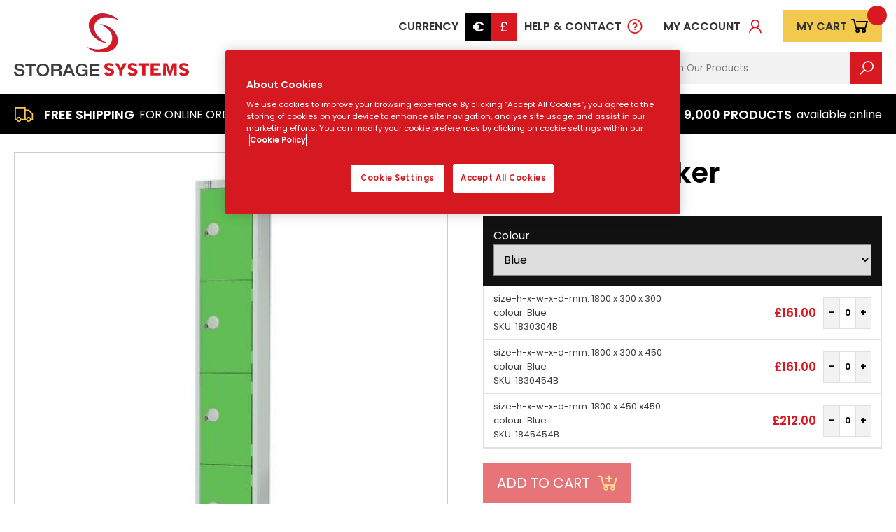

--- FILE ---
content_type: text/html; charset=UTF-8
request_url: https://www.storagesystems.shop/product/four-door-locker/
body_size: 44663
content:
    <!DOCTYPE html>
    <html>
    <head>
        <meta http-equiv="Content-Type" content="text/html; charset=utf-8"/>
        <meta name="viewport" content="width=device-width, initial-scale=1, maximum-scale=1">
        <meta name="google-site-verification" content="E6pLKCKMB8mjn6PmPws-pNg6pl-7M_usQr3TTyPp93A" />
        <meta name="facebook-domain-verification" content="o13ok3rqa2tgj0j2rvpr08i8rykqs6" />

 <title>Four Door Locker - Storage Systems and Equipment</title>
<link data-rocket-prefetch href="https://fonts.googleapis.com" rel="dns-prefetch">
<link data-rocket-prefetch href="https://connect.facebook.net" rel="dns-prefetch">
<link data-rocket-prefetch href="https://www.googletagmanager.com" rel="dns-prefetch">
<link data-rocket-prefetch href="https://cookie-cdn.cookiepro.com" rel="dns-prefetch">
<link data-rocket-prefetch href="https://www.google-analytics.com" rel="dns-prefetch">
<link data-rocket-prefetch href="https://analytics.wpmucdn.com" rel="dns-prefetch">
<link data-rocket-prefetch href="https://secure.leadforensics.com" rel="dns-prefetch">
<link data-rocket-prefetch href="https://js.stripe.com" rel="dns-prefetch">
<link data-rocket-preload as="style" href="https://fonts.googleapis.com/css2?family=Poppins%3Awght%40400%3B600&#038;ver=6.8.3&#038;display=swap" rel="preload">
<link href="https://fonts.googleapis.com/css2?family=Poppins%3Awght%40400%3B600&#038;ver=6.8.3&#038;display=swap" media="print" onload="this.media=&#039;all&#039;" rel="stylesheet">
<noscript><link rel="stylesheet" href="https://fonts.googleapis.com/css2?family=Poppins%3Awght%40400%3B600&#038;ver=6.8.3&#038;display=swap"></noscript><link rel="preload" data-rocket-preload as="image" href="https://www.storagesystems.shop/wp-content/uploads/2017/08/15-2181-7_1_0-450x450.jpg" imagesrcset="https://www.storagesystems.shop/wp-content/uploads/2017/08/15-2181-7_1_0-450x450.jpg 450w, https://www.storagesystems.shop/wp-content/uploads/2017/08/15-2181-7_1_0-80x80.jpg 80w, https://www.storagesystems.shop/wp-content/uploads/2017/08/15-2181-7_1_0-300x300.jpg 300w, https://www.storagesystems.shop/wp-content/uploads/2017/08/15-2181-7_1_0.jpg 768w, https://www.storagesystems.shop/wp-content/uploads/2017/08/15-2181-7_1_0-100x100.jpg 100w" imagesizes="(max-width: 450px) 100vw, 450px" fetchpriority="high">
                <!-- CookiePro Cookies Consent Notice start for storagesystems.shop -->
<script src="https://cookie-cdn.cookiepro.com/scripttemplates/otSDKStub.js"  type="text/javascript" charset="UTF-8" data-domain-script="3780a353-76ef-4226-b5d8-5fc5ef4314a1" ></script>
<script type="text/javascript">
function OptanonWrapper() { }
</script>
<!-- CookiePro Cookies Consent Notice end for storagesystems.shop -->
<meta name='robots' content='index, follow, max-image-preview:large, max-snippet:-1, max-video-preview:-1' />
	<style>img:is([sizes="auto" i], [sizes^="auto," i]) { contain-intrinsic-size: 3000px 1500px }</style>
	
<!-- Google Tag Manager for WordPress by gtm4wp.com -->
<script data-cfasync="false" data-pagespeed-no-defer>
	var gtm4wp_datalayer_name = "dataLayer";
	var dataLayer = dataLayer || [];
	const gtm4wp_use_sku_instead = false;
	const gtm4wp_currency = 'GBP';
	const gtm4wp_product_per_impression = 10;
	const gtm4wp_clear_ecommerce = false;
	const gtm4wp_datalayer_max_timeout = 2000;
</script>
<!-- End Google Tag Manager for WordPress by gtm4wp.com -->
	<!-- This site is optimized with the Yoast SEO plugin v26.3 - https://yoast.com/wordpress/plugins/seo/ -->
	<link rel="canonical" href="https://www.storagesystems.shop/product/four-door-locker/" />
	<meta property="og:locale" content="en_US" />
	<meta property="og:type" content="article" />
	<meta property="og:title" content="Four Door Locker - Storage Systems and Equipment" />
	<meta property="og:description" content="Supplied with no internal fittings" />
	<meta property="og:url" content="https://www.storagesystems.shop/product/four-door-locker/" />
	<meta property="og:site_name" content="Storage Systems" />
	<meta property="article:modified_time" content="2023-05-18T21:02:07+00:00" />
	<meta property="og:image" content="https://www.storagesystems.shop/wp-content/uploads/2017/08/15-2181-7_1_0.jpg" />
	<meta property="og:image:width" content="768" />
	<meta property="og:image:height" content="768" />
	<meta property="og:image:type" content="image/jpeg" />
	<meta name="twitter:card" content="summary_large_image" />
	<meta name="twitter:label1" content="Est. reading time" />
	<meta name="twitter:data1" content="1 minute" />
	<script type="application/ld+json" class="yoast-schema-graph">{"@context":"https://schema.org","@graph":[{"@type":"WebPage","@id":"https://www.storagesystems.shop/product/four-door-locker/","url":"https://www.storagesystems.shop/product/four-door-locker/","name":"Four Door Locker - Storage Systems and Equipment","isPartOf":{"@id":"https://www.storagesystems.shop/#website"},"primaryImageOfPage":{"@id":"https://www.storagesystems.shop/product/four-door-locker/#primaryimage"},"image":{"@id":"https://www.storagesystems.shop/product/four-door-locker/#primaryimage"},"thumbnailUrl":"https://www.storagesystems.shop/wp-content/uploads/2017/08/15-2181-7_1_0.jpg","datePublished":"2017-08-21T12:48:49+00:00","dateModified":"2023-05-18T21:02:07+00:00","breadcrumb":{"@id":"https://www.storagesystems.shop/product/four-door-locker/#breadcrumb"},"inLanguage":"en-US","potentialAction":[{"@type":"ReadAction","target":["https://www.storagesystems.shop/product/four-door-locker/"]}]},{"@type":"ImageObject","inLanguage":"en-US","@id":"https://www.storagesystems.shop/product/four-door-locker/#primaryimage","url":"https://www.storagesystems.shop/wp-content/uploads/2017/08/15-2181-7_1_0.jpg","contentUrl":"https://www.storagesystems.shop/wp-content/uploads/2017/08/15-2181-7_1_0.jpg","width":768,"height":768},{"@type":"BreadcrumbList","@id":"https://www.storagesystems.shop/product/four-door-locker/#breadcrumb","itemListElement":[{"@type":"ListItem","position":1,"name":"Home","item":"https://www.storagesystems.shop/"},{"@type":"ListItem","position":2,"name":"Shop","item":"https://www.storagesystems.shop/shop/"},{"@type":"ListItem","position":3,"name":"Facilities","item":"https://www.storagesystems.shop/product-category/facilities/"},{"@type":"ListItem","position":4,"name":"Four Door Locker"}]},{"@type":"WebSite","@id":"https://www.storagesystems.shop/#website","url":"https://www.storagesystems.shop/","name":"Storage Systems","description":"Storage Systems","potentialAction":[{"@type":"SearchAction","target":{"@type":"EntryPoint","urlTemplate":"https://www.storagesystems.shop/?s={search_term_string}"},"query-input":{"@type":"PropertyValueSpecification","valueRequired":true,"valueName":"search_term_string"}}],"inLanguage":"en-US"}]}</script>
	<!-- / Yoast SEO plugin. -->


<script type='application/javascript'  id='pys-version-script'>console.log('PixelYourSite Free version 11.1.3');</script>
<link rel='dns-prefetch' href='//www.googletagmanager.com' />
<link rel='dns-prefetch' href='//fonts.googleapis.com' />
<link href='https://fonts.gstatic.com' crossorigin rel='preconnect' />
<link href='//hb.wpmucdn.com' rel='preconnect' />
<link href="https://fonts.googleapis.com" rel='preconnect' />
<link href='//fonts.gstatic.com' crossorigin='' rel='preconnect' />
<link data-minify="1" rel='stylesheet' id='cfw-blocks-styles-css' href='https://www.storagesystems.shop/wp-content/cache/min/1/wp-content/plugins/checkout-for-woocommerce/build/css/blocks-styles.css?ver=1765384178' type='text/css' media='all' />
<link rel='stylesheet' id='wp-block-library-css' href='https://www.storagesystems.shop/wp-includes/css/dist/block-library/style.min.css?ver=6.8.3' type='text/css' media='all' />
<style id='classic-theme-styles-inline-css' type='text/css'>
/*! This file is auto-generated */
.wp-block-button__link{color:#fff;background-color:#32373c;border-radius:9999px;box-shadow:none;text-decoration:none;padding:calc(.667em + 2px) calc(1.333em + 2px);font-size:1.125em}.wp-block-file__button{background:#32373c;color:#fff;text-decoration:none}
</style>
<style id='safe-svg-svg-icon-style-inline-css' type='text/css'>
.safe-svg-cover{text-align:center}.safe-svg-cover .safe-svg-inside{display:inline-block;max-width:100%}.safe-svg-cover svg{fill:currentColor;height:100%;max-height:100%;max-width:100%;width:100%}

</style>
<link rel='stylesheet' id='wp-components-css' href='https://www.storagesystems.shop/wp-includes/css/dist/components/style.min.css?ver=6.8.3' type='text/css' media='all' />
<link rel='stylesheet' id='wp-preferences-css' href='https://www.storagesystems.shop/wp-includes/css/dist/preferences/style.min.css?ver=6.8.3' type='text/css' media='all' />
<link rel='stylesheet' id='wp-block-editor-css' href='https://www.storagesystems.shop/wp-includes/css/dist/block-editor/style.min.css?ver=6.8.3' type='text/css' media='all' />
<link data-minify="1" rel='stylesheet' id='popup-maker-block-library-style-css' href='https://www.storagesystems.shop/wp-content/cache/min/1/wp-content/plugins/popup-maker/dist/packages/block-library-style.css?ver=1765384178' type='text/css' media='all' />
<style id='global-styles-inline-css' type='text/css'>
:root{--wp--preset--aspect-ratio--square: 1;--wp--preset--aspect-ratio--4-3: 4/3;--wp--preset--aspect-ratio--3-4: 3/4;--wp--preset--aspect-ratio--3-2: 3/2;--wp--preset--aspect-ratio--2-3: 2/3;--wp--preset--aspect-ratio--16-9: 16/9;--wp--preset--aspect-ratio--9-16: 9/16;--wp--preset--color--black: #000000;--wp--preset--color--cyan-bluish-gray: #abb8c3;--wp--preset--color--white: #ffffff;--wp--preset--color--pale-pink: #f78da7;--wp--preset--color--vivid-red: #cf2e2e;--wp--preset--color--luminous-vivid-orange: #ff6900;--wp--preset--color--luminous-vivid-amber: #fcb900;--wp--preset--color--light-green-cyan: #7bdcb5;--wp--preset--color--vivid-green-cyan: #00d084;--wp--preset--color--pale-cyan-blue: #8ed1fc;--wp--preset--color--vivid-cyan-blue: #0693e3;--wp--preset--color--vivid-purple: #9b51e0;--wp--preset--gradient--vivid-cyan-blue-to-vivid-purple: linear-gradient(135deg,rgba(6,147,227,1) 0%,rgb(155,81,224) 100%);--wp--preset--gradient--light-green-cyan-to-vivid-green-cyan: linear-gradient(135deg,rgb(122,220,180) 0%,rgb(0,208,130) 100%);--wp--preset--gradient--luminous-vivid-amber-to-luminous-vivid-orange: linear-gradient(135deg,rgba(252,185,0,1) 0%,rgba(255,105,0,1) 100%);--wp--preset--gradient--luminous-vivid-orange-to-vivid-red: linear-gradient(135deg,rgba(255,105,0,1) 0%,rgb(207,46,46) 100%);--wp--preset--gradient--very-light-gray-to-cyan-bluish-gray: linear-gradient(135deg,rgb(238,238,238) 0%,rgb(169,184,195) 100%);--wp--preset--gradient--cool-to-warm-spectrum: linear-gradient(135deg,rgb(74,234,220) 0%,rgb(151,120,209) 20%,rgb(207,42,186) 40%,rgb(238,44,130) 60%,rgb(251,105,98) 80%,rgb(254,248,76) 100%);--wp--preset--gradient--blush-light-purple: linear-gradient(135deg,rgb(255,206,236) 0%,rgb(152,150,240) 100%);--wp--preset--gradient--blush-bordeaux: linear-gradient(135deg,rgb(254,205,165) 0%,rgb(254,45,45) 50%,rgb(107,0,62) 100%);--wp--preset--gradient--luminous-dusk: linear-gradient(135deg,rgb(255,203,112) 0%,rgb(199,81,192) 50%,rgb(65,88,208) 100%);--wp--preset--gradient--pale-ocean: linear-gradient(135deg,rgb(255,245,203) 0%,rgb(182,227,212) 50%,rgb(51,167,181) 100%);--wp--preset--gradient--electric-grass: linear-gradient(135deg,rgb(202,248,128) 0%,rgb(113,206,126) 100%);--wp--preset--gradient--midnight: linear-gradient(135deg,rgb(2,3,129) 0%,rgb(40,116,252) 100%);--wp--preset--font-size--small: 13px;--wp--preset--font-size--medium: 20px;--wp--preset--font-size--large: 36px;--wp--preset--font-size--x-large: 42px;--wp--preset--spacing--20: 0.44rem;--wp--preset--spacing--30: 0.67rem;--wp--preset--spacing--40: 1rem;--wp--preset--spacing--50: 1.5rem;--wp--preset--spacing--60: 2.25rem;--wp--preset--spacing--70: 3.38rem;--wp--preset--spacing--80: 5.06rem;--wp--preset--shadow--natural: 6px 6px 9px rgba(0, 0, 0, 0.2);--wp--preset--shadow--deep: 12px 12px 50px rgba(0, 0, 0, 0.4);--wp--preset--shadow--sharp: 6px 6px 0px rgba(0, 0, 0, 0.2);--wp--preset--shadow--outlined: 6px 6px 0px -3px rgba(255, 255, 255, 1), 6px 6px rgba(0, 0, 0, 1);--wp--preset--shadow--crisp: 6px 6px 0px rgba(0, 0, 0, 1);}:where(.is-layout-flex){gap: 0.5em;}:where(.is-layout-grid){gap: 0.5em;}body .is-layout-flex{display: flex;}.is-layout-flex{flex-wrap: wrap;align-items: center;}.is-layout-flex > :is(*, div){margin: 0;}body .is-layout-grid{display: grid;}.is-layout-grid > :is(*, div){margin: 0;}:where(.wp-block-columns.is-layout-flex){gap: 2em;}:where(.wp-block-columns.is-layout-grid){gap: 2em;}:where(.wp-block-post-template.is-layout-flex){gap: 1.25em;}:where(.wp-block-post-template.is-layout-grid){gap: 1.25em;}.has-black-color{color: var(--wp--preset--color--black) !important;}.has-cyan-bluish-gray-color{color: var(--wp--preset--color--cyan-bluish-gray) !important;}.has-white-color{color: var(--wp--preset--color--white) !important;}.has-pale-pink-color{color: var(--wp--preset--color--pale-pink) !important;}.has-vivid-red-color{color: var(--wp--preset--color--vivid-red) !important;}.has-luminous-vivid-orange-color{color: var(--wp--preset--color--luminous-vivid-orange) !important;}.has-luminous-vivid-amber-color{color: var(--wp--preset--color--luminous-vivid-amber) !important;}.has-light-green-cyan-color{color: var(--wp--preset--color--light-green-cyan) !important;}.has-vivid-green-cyan-color{color: var(--wp--preset--color--vivid-green-cyan) !important;}.has-pale-cyan-blue-color{color: var(--wp--preset--color--pale-cyan-blue) !important;}.has-vivid-cyan-blue-color{color: var(--wp--preset--color--vivid-cyan-blue) !important;}.has-vivid-purple-color{color: var(--wp--preset--color--vivid-purple) !important;}.has-black-background-color{background-color: var(--wp--preset--color--black) !important;}.has-cyan-bluish-gray-background-color{background-color: var(--wp--preset--color--cyan-bluish-gray) !important;}.has-white-background-color{background-color: var(--wp--preset--color--white) !important;}.has-pale-pink-background-color{background-color: var(--wp--preset--color--pale-pink) !important;}.has-vivid-red-background-color{background-color: var(--wp--preset--color--vivid-red) !important;}.has-luminous-vivid-orange-background-color{background-color: var(--wp--preset--color--luminous-vivid-orange) !important;}.has-luminous-vivid-amber-background-color{background-color: var(--wp--preset--color--luminous-vivid-amber) !important;}.has-light-green-cyan-background-color{background-color: var(--wp--preset--color--light-green-cyan) !important;}.has-vivid-green-cyan-background-color{background-color: var(--wp--preset--color--vivid-green-cyan) !important;}.has-pale-cyan-blue-background-color{background-color: var(--wp--preset--color--pale-cyan-blue) !important;}.has-vivid-cyan-blue-background-color{background-color: var(--wp--preset--color--vivid-cyan-blue) !important;}.has-vivid-purple-background-color{background-color: var(--wp--preset--color--vivid-purple) !important;}.has-black-border-color{border-color: var(--wp--preset--color--black) !important;}.has-cyan-bluish-gray-border-color{border-color: var(--wp--preset--color--cyan-bluish-gray) !important;}.has-white-border-color{border-color: var(--wp--preset--color--white) !important;}.has-pale-pink-border-color{border-color: var(--wp--preset--color--pale-pink) !important;}.has-vivid-red-border-color{border-color: var(--wp--preset--color--vivid-red) !important;}.has-luminous-vivid-orange-border-color{border-color: var(--wp--preset--color--luminous-vivid-orange) !important;}.has-luminous-vivid-amber-border-color{border-color: var(--wp--preset--color--luminous-vivid-amber) !important;}.has-light-green-cyan-border-color{border-color: var(--wp--preset--color--light-green-cyan) !important;}.has-vivid-green-cyan-border-color{border-color: var(--wp--preset--color--vivid-green-cyan) !important;}.has-pale-cyan-blue-border-color{border-color: var(--wp--preset--color--pale-cyan-blue) !important;}.has-vivid-cyan-blue-border-color{border-color: var(--wp--preset--color--vivid-cyan-blue) !important;}.has-vivid-purple-border-color{border-color: var(--wp--preset--color--vivid-purple) !important;}.has-vivid-cyan-blue-to-vivid-purple-gradient-background{background: var(--wp--preset--gradient--vivid-cyan-blue-to-vivid-purple) !important;}.has-light-green-cyan-to-vivid-green-cyan-gradient-background{background: var(--wp--preset--gradient--light-green-cyan-to-vivid-green-cyan) !important;}.has-luminous-vivid-amber-to-luminous-vivid-orange-gradient-background{background: var(--wp--preset--gradient--luminous-vivid-amber-to-luminous-vivid-orange) !important;}.has-luminous-vivid-orange-to-vivid-red-gradient-background{background: var(--wp--preset--gradient--luminous-vivid-orange-to-vivid-red) !important;}.has-very-light-gray-to-cyan-bluish-gray-gradient-background{background: var(--wp--preset--gradient--very-light-gray-to-cyan-bluish-gray) !important;}.has-cool-to-warm-spectrum-gradient-background{background: var(--wp--preset--gradient--cool-to-warm-spectrum) !important;}.has-blush-light-purple-gradient-background{background: var(--wp--preset--gradient--blush-light-purple) !important;}.has-blush-bordeaux-gradient-background{background: var(--wp--preset--gradient--blush-bordeaux) !important;}.has-luminous-dusk-gradient-background{background: var(--wp--preset--gradient--luminous-dusk) !important;}.has-pale-ocean-gradient-background{background: var(--wp--preset--gradient--pale-ocean) !important;}.has-electric-grass-gradient-background{background: var(--wp--preset--gradient--electric-grass) !important;}.has-midnight-gradient-background{background: var(--wp--preset--gradient--midnight) !important;}.has-small-font-size{font-size: var(--wp--preset--font-size--small) !important;}.has-medium-font-size{font-size: var(--wp--preset--font-size--medium) !important;}.has-large-font-size{font-size: var(--wp--preset--font-size--large) !important;}.has-x-large-font-size{font-size: var(--wp--preset--font-size--x-large) !important;}
:where(.wp-block-post-template.is-layout-flex){gap: 1.25em;}:where(.wp-block-post-template.is-layout-grid){gap: 1.25em;}
:where(.wp-block-columns.is-layout-flex){gap: 2em;}:where(.wp-block-columns.is-layout-grid){gap: 2em;}
:root :where(.wp-block-pullquote){font-size: 1.5em;line-height: 1.6;}
</style>
<link rel='stylesheet' id='photoswipe-css' href='https://www.storagesystems.shop/wp-content/plugins/woocommerce/assets/css/photoswipe/photoswipe.min.css?ver=10.3.4' type='text/css' media='all' />
<link rel='stylesheet' id='photoswipe-default-skin-css' href='https://www.storagesystems.shop/wp-content/plugins/woocommerce/assets/css/photoswipe/default-skin/default-skin.min.css?ver=10.3.4' type='text/css' media='all' />
<link data-minify="1" rel='stylesheet' id='woocommerce-layout-css' href='https://www.storagesystems.shop/wp-content/cache/min/1/wp-content/plugins/woocommerce/assets/css/woocommerce-layout.css?ver=1765384178' type='text/css' media='all' />
<link data-minify="1" rel='stylesheet' id='woocommerce-smallscreen-css' href='https://www.storagesystems.shop/wp-content/cache/min/1/wp-content/plugins/woocommerce/assets/css/woocommerce-smallscreen.css?ver=1765384178' type='text/css' media='only screen and (max-width: 768px)' />
<link data-minify="1" rel='stylesheet' id='woocommerce-general-css' href='https://www.storagesystems.shop/wp-content/cache/min/1/wp-content/plugins/woocommerce/assets/css/woocommerce.css?ver=1765384178' type='text/css' media='all' />
<style id='woocommerce-inline-inline-css' type='text/css'>
.woocommerce form .form-row .required { visibility: visible; }
</style>
<link data-minify="1" rel='stylesheet' id='brands-styles-css' href='https://www.storagesystems.shop/wp-content/cache/min/1/wp-content/plugins/woocommerce/assets/css/brands.css?ver=1765384178' type='text/css' media='all' />

<link rel='stylesheet' id='flickity-ui-css' href='https://www.storagesystems.shop/wp-content/themes/storagesystems/assets/flickity.min.css?ver=2.0.35' type='text/css' media='all' />
<link data-minify="1" rel='stylesheet' id='gd-woo-css' href='https://www.storagesystems.shop/wp-content/cache/min/1/wp-content/themes/storagesystems/scss/woocommerce.css?ver=1765384178' type='text/css' media='all' />
<link data-minify="1" rel='stylesheet' id='gd-ui-css' href='https://www.storagesystems.shop/wp-content/cache/min/1/wp-content/themes/storagesystems/scss/screen.css?ver=1765384178' type='text/css' media='all' />
<link data-minify="1" rel='stylesheet' id='gd-woo-single-css' href='https://www.storagesystems.shop/wp-content/cache/min/1/wp-content/themes/storagesystems/scss/woocommerce-single.css?ver=1765384178' type='text/css' media='all' />
<link rel='stylesheet' id='searchwp-forms-css' href='https://www.storagesystems.shop/wp-content/plugins/searchwp/assets/css/frontend/search-forms.min.css?ver=4.5.4' type='text/css' media='all' />
<script type="text/template" id="tmpl-variation-template">
	<div class="woocommerce-variation-description">{{{ data.variation.variation_description }}}</div>
	<div class="woocommerce-variation-price">{{{ data.variation.price_html }}}</div>
	<div class="woocommerce-variation-availability">{{{ data.variation.availability_html }}}</div>
</script>
<script type="text/template" id="tmpl-unavailable-variation-template">
	<p role="alert">Sorry, this product is unavailable. Please choose a different combination.</p>
</script>
<script type="text/javascript" id="woocommerce-google-analytics-integration-gtag-js-after">
/* <![CDATA[ */
/* Google Analytics for WooCommerce (gtag.js) */
					window.dataLayer = window.dataLayer || [];
					function gtag(){dataLayer.push(arguments);}
					// Set up default consent state.
					for ( const mode of [{"analytics_storage":"denied","ad_storage":"denied","ad_user_data":"denied","ad_personalization":"denied","region":["AT","BE","BG","HR","CY","CZ","DK","EE","FI","FR","DE","GR","HU","IS","IE","IT","LV","LI","LT","LU","MT","NL","NO","PL","PT","RO","SK","SI","ES","SE","GB","CH"]}] || [] ) {
						gtag( "consent", "default", { "wait_for_update": 500, ...mode } );
					}
					gtag("js", new Date());
					gtag("set", "developer_id.dOGY3NW", true);
					gtag("config", "UA-37836412-1", {"track_404":true,"allow_google_signals":true,"logged_in":false,"linker":{"domains":[],"allow_incoming":false},"custom_map":{"dimension1":"logged_in"}});
/* ]]> */
</script>
<script type="text/javascript" id="jquery-core-js-extra">
/* <![CDATA[ */
var pysFacebookRest = {"restApiUrl":"https:\/\/www.storagesystems.shop\/wp-json\/pys-facebook\/v1\/event","debug":""};
/* ]]> */
</script>
<script type="text/javascript" src="https://www.storagesystems.shop/wp-includes/js/jquery/jquery.min.js?ver=3.7.1" id="jquery-core-js"></script>
<script type="text/javascript" src="https://www.storagesystems.shop/wp-includes/js/jquery/jquery-migrate.min.js?ver=3.4.1" id="jquery-migrate-js"></script>
<script type="text/javascript" src="https://www.storagesystems.shop/wp-includes/js/dist/hooks.min.js?ver=4d63a3d491d11ffd8ac6" id="wp-hooks-js"></script>
<script type="text/javascript" src="https://www.storagesystems.shop/wp-content/plugins/woocommerce/assets/js/jquery-blockui/jquery.blockUI.min.js?ver=2.7.0-wc.10.3.4" id="wc-jquery-blockui-js" defer="defer" data-wp-strategy="defer"></script>
<script type="text/javascript" id="wc-add-to-cart-js-extra">
/* <![CDATA[ */
var wc_add_to_cart_params = {"ajax_url":"\/wp-admin\/admin-ajax.php","wc_ajax_url":"\/?wc-ajax=%%endpoint%%","i18n_view_cart":"View cart","cart_url":"https:\/\/www.storagesystems.shop\/cart\/","is_cart":"","cart_redirect_after_add":"no"};
/* ]]> */
</script>
<script type="text/javascript" src="https://www.storagesystems.shop/wp-content/plugins/woocommerce/assets/js/frontend/add-to-cart.min.js?ver=10.3.4" id="wc-add-to-cart-js" defer="defer" data-wp-strategy="defer"></script>
<script type="text/javascript" src="https://www.storagesystems.shop/wp-content/plugins/woocommerce/assets/js/zoom/jquery.zoom.min.js?ver=1.7.21-wc.10.3.4" id="wc-zoom-js" defer="defer" data-wp-strategy="defer"></script>
<script type="text/javascript" src="https://www.storagesystems.shop/wp-content/plugins/woocommerce/assets/js/flexslider/jquery.flexslider.min.js?ver=2.7.2-wc.10.3.4" id="wc-flexslider-js" defer="defer" data-wp-strategy="defer"></script>
<script type="text/javascript" src="https://www.storagesystems.shop/wp-content/plugins/woocommerce/assets/js/photoswipe/photoswipe.min.js?ver=4.1.1-wc.10.3.4" id="wc-photoswipe-js" defer="defer" data-wp-strategy="defer"></script>
<script type="text/javascript" src="https://www.storagesystems.shop/wp-content/plugins/woocommerce/assets/js/photoswipe/photoswipe-ui-default.min.js?ver=4.1.1-wc.10.3.4" id="wc-photoswipe-ui-default-js" defer="defer" data-wp-strategy="defer"></script>
<script type="text/javascript" id="wc-single-product-js-extra">
/* <![CDATA[ */
var wc_single_product_params = {"i18n_required_rating_text":"Please select a rating","i18n_rating_options":["1 of 5 stars","2 of 5 stars","3 of 5 stars","4 of 5 stars","5 of 5 stars"],"i18n_product_gallery_trigger_text":"View full-screen image gallery","review_rating_required":"yes","flexslider":{"rtl":false,"animation":"slide","smoothHeight":true,"directionNav":false,"controlNav":"thumbnails","slideshow":false,"animationSpeed":500,"animationLoop":false,"allowOneSlide":false},"zoom_enabled":"1","zoom_options":[],"photoswipe_enabled":"1","photoswipe_options":{"shareEl":false,"closeOnScroll":false,"history":false,"hideAnimationDuration":0,"showAnimationDuration":0},"flexslider_enabled":"1"};
/* ]]> */
</script>
<script type="text/javascript" src="https://www.storagesystems.shop/wp-content/plugins/woocommerce/assets/js/frontend/single-product.min.js?ver=10.3.4" id="wc-single-product-js" defer="defer" data-wp-strategy="defer"></script>
<script type="text/javascript" src="https://www.storagesystems.shop/wp-content/plugins/woocommerce/assets/js/js-cookie/js.cookie.min.js?ver=2.1.4-wc.10.3.4" id="wc-js-cookie-js" defer="defer" data-wp-strategy="defer"></script>
<script type="text/javascript" id="woocommerce-js-extra">
/* <![CDATA[ */
var woocommerce_params = {"ajax_url":"\/wp-admin\/admin-ajax.php","wc_ajax_url":"\/?wc-ajax=%%endpoint%%","i18n_password_show":"Show password","i18n_password_hide":"Hide password"};
/* ]]> */
</script>
<script type="text/javascript" src="https://www.storagesystems.shop/wp-content/plugins/woocommerce/assets/js/frontend/woocommerce.min.js?ver=10.3.4" id="woocommerce-js" defer="defer" data-wp-strategy="defer"></script>
<script type="text/javascript" src="https://www.storagesystems.shop/wp-content/themes/storagesystems/assets/flickity.pkgd.min.js?ver=2.0.35" id="flickity-js-js"></script>
<script type="text/javascript" id="wpm-js-extra">
/* <![CDATA[ */
var wpm = {"ajax_url":"https:\/\/www.storagesystems.shop\/wp-admin\/admin-ajax.php","root":"https:\/\/www.storagesystems.shop\/wp-json\/","nonce_wp_rest":"9d198ae7d6","nonce_ajax":"caffc35df7"};
/* ]]> */
</script>
<script type="text/javascript" src="https://www.storagesystems.shop/wp-content/plugins/woocommerce-google-adwords-conversion-tracking-tag/js/public/wpm-public.p1.min.js?ver=1.49.3" id="wpm-js"></script>
<script type="text/javascript" src="https://www.storagesystems.shop/wp-includes/js/underscore.min.js?ver=1.13.7" id="underscore-js"></script>
<script type="text/javascript" id="wp-util-js-extra">
/* <![CDATA[ */
var _wpUtilSettings = {"ajax":{"url":"\/wp-admin\/admin-ajax.php"}};
/* ]]> */
</script>
<script type="text/javascript" src="https://www.storagesystems.shop/wp-includes/js/wp-util.min.js?ver=6.8.3" id="wp-util-js"></script>
<script type="text/javascript" id="wc-add-to-cart-variation-js-extra">
/* <![CDATA[ */
var wc_add_to_cart_variation_params = {"wc_ajax_url":"\/?wc-ajax=%%endpoint%%","i18n_no_matching_variations_text":"Sorry, no products matched your selection. Please choose a different combination.","i18n_make_a_selection_text":"Please select some product options before adding this product to your cart.","i18n_unavailable_text":"Sorry, this product is unavailable. Please choose a different combination.","i18n_reset_alert_text":"Your selection has been reset. Please select some product options before adding this product to your cart."};
/* ]]> */
</script>
<script type="text/javascript" src="https://www.storagesystems.shop/wp-content/plugins/woocommerce/assets/js/frontend/add-to-cart-variation.min.js?ver=10.3.4" id="wc-add-to-cart-variation-js" defer="defer" data-wp-strategy="defer"></script>
<script type="text/javascript" src="https://www.storagesystems.shop/wp-content/plugins/pixelyoursite/dist/scripts/jquery.bind-first-0.2.3.min.js?ver=6.8.3" id="jquery-bind-first-js"></script>
<script type="text/javascript" src="https://www.storagesystems.shop/wp-content/plugins/pixelyoursite/dist/scripts/js.cookie-2.1.3.min.js?ver=2.1.3" id="js-cookie-pys-js"></script>
<script type="text/javascript" src="https://www.storagesystems.shop/wp-content/plugins/pixelyoursite/dist/scripts/tld.min.js?ver=2.3.1" id="js-tld-js"></script>
<script type="text/javascript" id="pys-js-extra">
/* <![CDATA[ */
var pysOptions = {"staticEvents":{"facebook":{"woo_view_content":[{"delay":0,"type":"static","name":"ViewContent","pixelIds":["1315179589156482"],"eventID":"84bb6bd7-e88b-4b9a-a538-704a03e62f49","params":{"content_ids":["8855"],"content_type":"product_group","content_name":"Four Door Locker","category_name":"Anti-Bacterial Storage Lockers, Storage Lockers, Lockers, Staff Lockers, Lockers, Storage Lockers, Storage & Shelving, Facilities, Office Storage, Office, Workshop & Benches","value":"160.65","currency":"GBP","contents":[{"id":"8855","quantity":1}],"product_price":"160.65","page_title":"Four Door Locker","post_type":"product","post_id":8855,"plugin":"PixelYourSite","user_role":"guest","event_url":"www.storagesystems.shop\/product\/four-door-locker\/"},"e_id":"woo_view_content","ids":[],"hasTimeWindow":false,"timeWindow":0,"woo_order":"","edd_order":""}],"init_event":[{"delay":0,"type":"static","ajaxFire":false,"name":"PageView","pixelIds":["1315179589156482"],"eventID":"2a4a8e19-c525-4c0b-a6e6-3fe0f101ef30","params":{"page_title":"Four Door Locker","post_type":"product","post_id":8855,"plugin":"PixelYourSite","user_role":"guest","event_url":"www.storagesystems.shop\/product\/four-door-locker\/"},"e_id":"init_event","ids":[],"hasTimeWindow":false,"timeWindow":0,"woo_order":"","edd_order":""}]}},"dynamicEvents":{"automatic_event_form":{"facebook":{"delay":0,"type":"dyn","name":"Form","pixelIds":["1315179589156482"],"eventID":"a4c21ea2-c8f2-49fe-b196-03d8549dbde8","params":{"page_title":"Four Door Locker","post_type":"product","post_id":8855,"plugin":"PixelYourSite","user_role":"guest","event_url":"www.storagesystems.shop\/product\/four-door-locker\/"},"e_id":"automatic_event_form","ids":[],"hasTimeWindow":false,"timeWindow":0,"woo_order":"","edd_order":""}},"automatic_event_download":{"facebook":{"delay":0,"type":"dyn","name":"Download","extensions":["","doc","exe","js","pdf","ppt","tgz","zip","xls"],"pixelIds":["1315179589156482"],"eventID":"8c1d3213-2d1d-4a5e-a931-a8bc7099e720","params":{"page_title":"Four Door Locker","post_type":"product","post_id":8855,"plugin":"PixelYourSite","user_role":"guest","event_url":"www.storagesystems.shop\/product\/four-door-locker\/"},"e_id":"automatic_event_download","ids":[],"hasTimeWindow":false,"timeWindow":0,"woo_order":"","edd_order":""}},"automatic_event_comment":{"facebook":{"delay":0,"type":"dyn","name":"Comment","pixelIds":["1315179589156482"],"eventID":"7f190fe7-979c-4973-a01a-073315c206c8","params":{"page_title":"Four Door Locker","post_type":"product","post_id":8855,"plugin":"PixelYourSite","user_role":"guest","event_url":"www.storagesystems.shop\/product\/four-door-locker\/"},"e_id":"automatic_event_comment","ids":[],"hasTimeWindow":false,"timeWindow":0,"woo_order":"","edd_order":""}},"automatic_event_scroll":{"facebook":{"delay":0,"type":"dyn","name":"PageScroll","scroll_percent":30,"pixelIds":["1315179589156482"],"eventID":"0a706b97-7eba-4434-b259-be8a1b742d5f","params":{"page_title":"Four Door Locker","post_type":"product","post_id":8855,"plugin":"PixelYourSite","user_role":"guest","event_url":"www.storagesystems.shop\/product\/four-door-locker\/"},"e_id":"automatic_event_scroll","ids":[],"hasTimeWindow":false,"timeWindow":0,"woo_order":"","edd_order":""}},"automatic_event_time_on_page":{"facebook":{"delay":0,"type":"dyn","name":"TimeOnPage","time_on_page":30,"pixelIds":["1315179589156482"],"eventID":"7ede5014-216b-4538-8ad4-69a81448655c","params":{"page_title":"Four Door Locker","post_type":"product","post_id":8855,"plugin":"PixelYourSite","user_role":"guest","event_url":"www.storagesystems.shop\/product\/four-door-locker\/"},"e_id":"automatic_event_time_on_page","ids":[],"hasTimeWindow":false,"timeWindow":0,"woo_order":"","edd_order":""}}},"triggerEvents":[],"triggerEventTypes":[],"facebook":{"pixelIds":["1315179589156482"],"advancedMatching":{"external_id":"fcbfacbefeffacfceaaedad"},"advancedMatchingEnabled":true,"removeMetadata":false,"wooVariableAsSimple":false,"serverApiEnabled":true,"wooCRSendFromServer":false,"send_external_id":null,"enabled_medical":false,"do_not_track_medical_param":["event_url","post_title","page_title","landing_page","content_name","categories","category_name","tags"],"meta_ldu":false},"debug":"","siteUrl":"https:\/\/www.storagesystems.shop","ajaxUrl":"https:\/\/www.storagesystems.shop\/wp-admin\/admin-ajax.php","ajax_event":"4349adc3bf","enable_remove_download_url_param":"1","cookie_duration":"7","last_visit_duration":"60","enable_success_send_form":"","ajaxForServerEvent":"1","ajaxForServerStaticEvent":"1","useSendBeacon":"1","send_external_id":"1","external_id_expire":"180","track_cookie_for_subdomains":"1","google_consent_mode":"1","gdpr":{"ajax_enabled":false,"all_disabled_by_api":false,"facebook_disabled_by_api":false,"analytics_disabled_by_api":false,"google_ads_disabled_by_api":false,"pinterest_disabled_by_api":false,"bing_disabled_by_api":false,"externalID_disabled_by_api":false,"facebook_prior_consent_enabled":true,"analytics_prior_consent_enabled":true,"google_ads_prior_consent_enabled":null,"pinterest_prior_consent_enabled":true,"bing_prior_consent_enabled":true,"cookiebot_integration_enabled":false,"cookiebot_facebook_consent_category":"marketing","cookiebot_analytics_consent_category":"statistics","cookiebot_tiktok_consent_category":"marketing","cookiebot_google_ads_consent_category":"marketing","cookiebot_pinterest_consent_category":"marketing","cookiebot_bing_consent_category":"marketing","consent_magic_integration_enabled":false,"real_cookie_banner_integration_enabled":false,"cookie_notice_integration_enabled":false,"cookie_law_info_integration_enabled":false,"analytics_storage":{"enabled":true,"value":"granted","filter":false},"ad_storage":{"enabled":true,"value":"granted","filter":false},"ad_user_data":{"enabled":true,"value":"granted","filter":false},"ad_personalization":{"enabled":true,"value":"granted","filter":false}},"cookie":{"disabled_all_cookie":false,"disabled_start_session_cookie":false,"disabled_advanced_form_data_cookie":false,"disabled_landing_page_cookie":false,"disabled_first_visit_cookie":false,"disabled_trafficsource_cookie":false,"disabled_utmTerms_cookie":false,"disabled_utmId_cookie":false},"tracking_analytics":{"TrafficSource":"direct","TrafficLanding":"undefined","TrafficUtms":[],"TrafficUtmsId":[]},"GATags":{"ga_datalayer_type":"default","ga_datalayer_name":"dataLayerPYS"},"woo":{"enabled":true,"enabled_save_data_to_orders":true,"addToCartOnButtonEnabled":true,"addToCartOnButtonValueEnabled":true,"addToCartOnButtonValueOption":"price","singleProductId":8855,"removeFromCartSelector":"form.woocommerce-cart-form .remove","addToCartCatchMethod":"add_cart_hook","is_order_received_page":false,"containOrderId":false},"edd":{"enabled":false},"cache_bypass":"1769732388"};
/* ]]> */
</script>
<script type="text/javascript" src="https://www.storagesystems.shop/wp-content/plugins/pixelyoursite/dist/scripts/public.js?ver=11.1.3" id="pys-js"></script>
<link rel="https://api.w.org/" href="https://www.storagesystems.shop/wp-json/" /><link rel="alternate" title="JSON" type="application/json" href="https://www.storagesystems.shop/wp-json/wp/v2/product/8855" /><link rel="EditURI" type="application/rsd+xml" title="RSD" href="https://www.storagesystems.shop/xmlrpc.php?rsd" />
<link rel='shortlink' href='https://www.storagesystems.shop/?p=8855' />
<link rel="alternate" title="oEmbed (JSON)" type="application/json+oembed" href="https://www.storagesystems.shop/wp-json/oembed/1.0/embed?url=https%3A%2F%2Fwww.storagesystems.shop%2Fproduct%2Ffour-door-locker%2F" />
<link rel="alternate" title="oEmbed (XML)" type="text/xml+oembed" href="https://www.storagesystems.shop/wp-json/oembed/1.0/embed?url=https%3A%2F%2Fwww.storagesystems.shop%2Fproduct%2Ffour-door-locker%2F&#038;format=xml" />

<!-- Google Tag Manager for WordPress by gtm4wp.com -->
<!-- GTM Container placement set to automatic -->
<script data-cfasync="false" data-pagespeed-no-defer type="text/javascript">
	var dataLayer_content = {"pagePostType":"product","pagePostType2":"single-product","pagePostAuthor":"granitewordpress","productRatingCounts":[],"productAverageRating":0,"productReviewCount":0,"productType":"variable","productIsVariable":1};
	dataLayer.push( dataLayer_content );
</script>
<script data-cfasync="false" data-pagespeed-no-defer type="text/javascript">
		if (typeof gtag == "undefined") {
			function gtag(){dataLayer.push(arguments);}
		}

		gtag("consent", "default", {
			"analytics_storage": "denied",
			"ad_storage": "denied",
			"ad_user_data": "denied",
			"ad_personalization": "denied",
			"functionality_storage": "denied",
			"security_storage": "granted",
			"personalization_storage": "denied",
		});
</script>
<script data-cfasync="false" data-pagespeed-no-defer type="text/javascript">
(function(w,d,s,l,i){w[l]=w[l]||[];w[l].push({'gtm.start':
new Date().getTime(),event:'gtm.js'});var f=d.getElementsByTagName(s)[0],
j=d.createElement(s),dl=l!='dataLayer'?'&l='+l:'';j.async=true;j.src=
'//www.googletagmanager.com/gtm.js?id='+i+dl;f.parentNode.insertBefore(j,f);
})(window,document,'script','dataLayer','GTM-WHCHBT3');
</script>
<!-- End Google Tag Manager for WordPress by gtm4wp.com -->    <style>
	/*.woocommerce-cart table.shop_table .woocommerce-shipping-destination {
		display:none;
	}
	.gd_infobar_image {
		width: 28px;
	}
	.infobar .item:nth-child(2) img {
		width: 28px;
		height: auto;
	}*/
	</style>
    	<noscript><style>.woocommerce-product-gallery{ opacity: 1 !important; }</style></noscript>
	
<!-- START Pixel Manager for WooCommerce -->

		<script>

			window.wpmDataLayer = window.wpmDataLayer || {};
			window.wpmDataLayer = Object.assign(window.wpmDataLayer, {"cart":{},"cart_item_keys":{},"version":{"number":"1.49.3","pro":false,"eligible_for_updates":false,"distro":"fms","beta":false,"show":true},"pixels":{"google":{"linker":{"settings":null},"user_id":false,"ads":{"conversion_ids":{"AW-1036872787":"u82MCMrPooMBENPYte4D"},"dynamic_remarketing":{"status":true,"id_type":"post_id","send_events_with_parent_ids":true},"google_business_vertical":"retail","phone_conversion_number":"","phone_conversion_label":""},"analytics":{"ga4":{"measurement_id":"G-XXD416WP8Z","parameters":{},"mp_active":false,"debug_mode":false,"page_load_time_tracking":false},"id_type":"post_id"},"tag_id":"AW-1036872787","tag_id_suppressed":[],"tag_gateway":{"measurement_path":""},"tcf_support":false,"consent_mode":{"is_active":false,"wait_for_update":500,"ads_data_redaction":false,"url_passthrough":true}}},"shop":{"list_name":"Product | Four Door Locker","list_id":"product_four-door-locker","page_type":"product","product_type":"variable","currency":"GBP","selectors":{"addToCart":[],"beginCheckout":[]},"order_duplication_prevention":true,"view_item_list_trigger":{"test_mode":false,"background_color":"green","opacity":0.5,"repeat":true,"timeout":1000,"threshold":0.8000000000000000444089209850062616169452667236328125},"variations_output":true,"session_active":false},"page":{"id":8855,"title":"Four Door Locker","type":"product","categories":[],"parent":{"id":0,"title":"Four Door Locker","type":"product","categories":[]}},"general":{"user_logged_in":false,"scroll_tracking_thresholds":[],"page_id":8855,"exclude_domains":[],"server_2_server":{"active":false,"ip_exclude_list":[],"pageview_event_s2s":{"is_active":false,"pixels":[]}},"consent_management":{"explicit_consent":false},"lazy_load_pmw":false}});

		</script>

		
<!-- END Pixel Manager for WooCommerce -->
			<meta name="pm-dataLayer-meta" content="8855" class="wpmProductId"
				  data-id="8855">
					<script>
			(window.wpmDataLayer = window.wpmDataLayer || {}).products                = window.wpmDataLayer.products || {};
			window.wpmDataLayer.products[8855] = {"id":"8855","sku":"","price":198.030000000000001136868377216160297393798828125,"brand":"","quantity":1,"dyn_r_ids":{"post_id":"8855","sku":8855,"gpf":"woocommerce_gpf_8855","gla":"gla_8855"},"is_variable":true,"type":"variable","name":"Four Door Locker","category":["Anti-Bacterial Storage Lockers","Storage Lockers","Lockers","Staff Lockers","Lockers","Storage Lockers","Storage &amp; Shelving","Facilities","Office Storage","Office","Workshop &amp; Benches"],"is_variation":false};
					</script>
					<meta name="pm-dataLayer-meta" content="8859" class="wpmProductId"
				  data-id="8859">
					<script>
			(window.wpmDataLayer = window.wpmDataLayer || {}).products                = window.wpmDataLayer.products || {};
			window.wpmDataLayer.products[8859] = {"id":"8859","sku":"1830304B","price":198.030000000000001136868377216160297393798828125,"brand":"","quantity":1,"dyn_r_ids":{"post_id":"8859","sku":"1830304B","gpf":"woocommerce_gpf_8859","gla":"gla_8859"},"is_variable":false,"type":"variation","name":"Four Door Locker","parent_id_dyn_r_ids":{"post_id":"8855","sku":8855,"gpf":"woocommerce_gpf_8855","gla":"gla_8855"},"parent_id":8855,"category":["Anti-Bacterial Storage Lockers","Storage Lockers","Lockers","Staff Lockers","Lockers","Storage Lockers","Storage &amp; Shelving","Facilities","Office Storage","Office","Workshop &amp; Benches"],"variant":"Size-h-x-w-x-d-mm: 1800 x 300 x 300 | Colour: blue","is_variation":true};
					</script>
					<meta name="pm-dataLayer-meta" content="8860" class="wpmProductId"
				  data-id="8860">
					<script>
			(window.wpmDataLayer = window.wpmDataLayer || {}).products                = window.wpmDataLayer.products || {};
			window.wpmDataLayer.products[8860] = {"id":"8860","sku":"1830454B","price":198.030000000000001136868377216160297393798828125,"brand":"","quantity":1,"dyn_r_ids":{"post_id":"8860","sku":"1830454B","gpf":"woocommerce_gpf_8860","gla":"gla_8860"},"is_variable":false,"type":"variation","name":"Four Door Locker","parent_id_dyn_r_ids":{"post_id":"8855","sku":8855,"gpf":"woocommerce_gpf_8855","gla":"gla_8855"},"parent_id":8855,"category":["Anti-Bacterial Storage Lockers","Storage Lockers","Lockers","Staff Lockers","Lockers","Storage Lockers","Storage &amp; Shelving","Facilities","Office Storage","Office","Workshop &amp; Benches"],"variant":"Size-h-x-w-x-d-mm: 1800 x 300 x 450 | Colour: blue","is_variation":true};
					</script>
					<meta name="pm-dataLayer-meta" content="8861" class="wpmProductId"
				  data-id="8861">
					<script>
			(window.wpmDataLayer = window.wpmDataLayer || {}).products                = window.wpmDataLayer.products || {};
			window.wpmDataLayer.products[8861] = {"id":"8861","sku":"1845454B","price":260.759999999999990905052982270717620849609375,"brand":"","quantity":1,"dyn_r_ids":{"post_id":"8861","sku":"1845454B","gpf":"woocommerce_gpf_8861","gla":"gla_8861"},"is_variable":false,"type":"variation","name":"Four Door Locker","parent_id_dyn_r_ids":{"post_id":"8855","sku":8855,"gpf":"woocommerce_gpf_8855","gla":"gla_8855"},"parent_id":8855,"category":["Anti-Bacterial Storage Lockers","Storage Lockers","Lockers","Staff Lockers","Lockers","Storage Lockers","Storage &amp; Shelving","Facilities","Office Storage","Office","Workshop &amp; Benches"],"variant":"Size-h-x-w-x-d-mm: 1800 x 450 x450 | Colour: blue","is_variation":true};
					</script>
					<meta name="pm-dataLayer-meta" content="8862" class="wpmProductId"
				  data-id="8862">
					<script>
			(window.wpmDataLayer = window.wpmDataLayer || {}).products                = window.wpmDataLayer.products || {};
			window.wpmDataLayer.products[8862] = {"id":"8862","sku":"1830304DG","price":198.030000000000001136868377216160297393798828125,"brand":"","quantity":1,"dyn_r_ids":{"post_id":"8862","sku":"1830304DG","gpf":"woocommerce_gpf_8862","gla":"gla_8862"},"is_variable":false,"type":"variation","name":"Four Door Locker","parent_id_dyn_r_ids":{"post_id":"8855","sku":8855,"gpf":"woocommerce_gpf_8855","gla":"gla_8855"},"parent_id":8855,"category":["Anti-Bacterial Storage Lockers","Storage Lockers","Lockers","Staff Lockers","Lockers","Storage Lockers","Storage &amp; Shelving","Facilities","Office Storage","Office","Workshop &amp; Benches"],"variant":"Size-h-x-w-x-d-mm: 1800 x 300 x 300 | Colour: dark grey","is_variation":true};
					</script>
					<meta name="pm-dataLayer-meta" content="8863" class="wpmProductId"
				  data-id="8863">
					<script>
			(window.wpmDataLayer = window.wpmDataLayer || {}).products                = window.wpmDataLayer.products || {};
			window.wpmDataLayer.products[8863] = {"id":"8863","sku":"1830454DG","price":198.030000000000001136868377216160297393798828125,"brand":"","quantity":1,"dyn_r_ids":{"post_id":"8863","sku":"1830454DG","gpf":"woocommerce_gpf_8863","gla":"gla_8863"},"is_variable":false,"type":"variation","name":"Four Door Locker","parent_id_dyn_r_ids":{"post_id":"8855","sku":8855,"gpf":"woocommerce_gpf_8855","gla":"gla_8855"},"parent_id":8855,"category":["Anti-Bacterial Storage Lockers","Storage Lockers","Lockers","Staff Lockers","Lockers","Storage Lockers","Storage &amp; Shelving","Facilities","Office Storage","Office","Workshop &amp; Benches"],"variant":"Size-h-x-w-x-d-mm: 1800 x 300 x 450 | Colour: dark grey","is_variation":true};
					</script>
					<meta name="pm-dataLayer-meta" content="8864" class="wpmProductId"
				  data-id="8864">
					<script>
			(window.wpmDataLayer = window.wpmDataLayer || {}).products                = window.wpmDataLayer.products || {};
			window.wpmDataLayer.products[8864] = {"id":"8864","sku":"1845454DG","price":260.759999999999990905052982270717620849609375,"brand":"","quantity":1,"dyn_r_ids":{"post_id":"8864","sku":"1845454DG","gpf":"woocommerce_gpf_8864","gla":"gla_8864"},"is_variable":false,"type":"variation","name":"Four Door Locker","parent_id_dyn_r_ids":{"post_id":"8855","sku":8855,"gpf":"woocommerce_gpf_8855","gla":"gla_8855"},"parent_id":8855,"category":["Anti-Bacterial Storage Lockers","Storage Lockers","Lockers","Staff Lockers","Lockers","Storage Lockers","Storage &amp; Shelving","Facilities","Office Storage","Office","Workshop &amp; Benches"],"variant":"Size-h-x-w-x-d-mm: 1800 x 450 x450 | Colour: dark grey","is_variation":true};
					</script>
					<meta name="pm-dataLayer-meta" content="8865" class="wpmProductId"
				  data-id="8865">
					<script>
			(window.wpmDataLayer = window.wpmDataLayer || {}).products                = window.wpmDataLayer.products || {};
			window.wpmDataLayer.products[8865] = {"id":"8865","sku":"1830304R","price":198.030000000000001136868377216160297393798828125,"brand":"","quantity":1,"dyn_r_ids":{"post_id":"8865","sku":"1830304R","gpf":"woocommerce_gpf_8865","gla":"gla_8865"},"is_variable":false,"type":"variation","name":"Four Door Locker","parent_id_dyn_r_ids":{"post_id":"8855","sku":8855,"gpf":"woocommerce_gpf_8855","gla":"gla_8855"},"parent_id":8855,"category":["Anti-Bacterial Storage Lockers","Storage Lockers","Lockers","Staff Lockers","Lockers","Storage Lockers","Storage &amp; Shelving","Facilities","Office Storage","Office","Workshop &amp; Benches"],"variant":"Size-h-x-w-x-d-mm: 1800 x 300 x 300 | Colour: red","is_variation":true};
					</script>
					<meta name="pm-dataLayer-meta" content="8866" class="wpmProductId"
				  data-id="8866">
					<script>
			(window.wpmDataLayer = window.wpmDataLayer || {}).products                = window.wpmDataLayer.products || {};
			window.wpmDataLayer.products[8866] = {"id":"8866","sku":"1830454R","price":198.030000000000001136868377216160297393798828125,"brand":"","quantity":1,"dyn_r_ids":{"post_id":"8866","sku":"1830454R","gpf":"woocommerce_gpf_8866","gla":"gla_8866"},"is_variable":false,"type":"variation","name":"Four Door Locker","parent_id_dyn_r_ids":{"post_id":"8855","sku":8855,"gpf":"woocommerce_gpf_8855","gla":"gla_8855"},"parent_id":8855,"category":["Anti-Bacterial Storage Lockers","Storage Lockers","Lockers","Staff Lockers","Lockers","Storage Lockers","Storage &amp; Shelving","Facilities","Office Storage","Office","Workshop &amp; Benches"],"variant":"Size-h-x-w-x-d-mm: 1800 x 300 x 450 | Colour: red","is_variation":true};
					</script>
					<meta name="pm-dataLayer-meta" content="8867" class="wpmProductId"
				  data-id="8867">
					<script>
			(window.wpmDataLayer = window.wpmDataLayer || {}).products                = window.wpmDataLayer.products || {};
			window.wpmDataLayer.products[8867] = {"id":"8867","sku":"1845454R","price":260.759999999999990905052982270717620849609375,"brand":"","quantity":1,"dyn_r_ids":{"post_id":"8867","sku":"1845454R","gpf":"woocommerce_gpf_8867","gla":"gla_8867"},"is_variable":false,"type":"variation","name":"Four Door Locker","parent_id_dyn_r_ids":{"post_id":"8855","sku":8855,"gpf":"woocommerce_gpf_8855","gla":"gla_8855"},"parent_id":8855,"category":["Anti-Bacterial Storage Lockers","Storage Lockers","Lockers","Staff Lockers","Lockers","Storage Lockers","Storage &amp; Shelving","Facilities","Office Storage","Office","Workshop &amp; Benches"],"variant":"Size-h-x-w-x-d-mm: 1800 x 450 x450 | Colour: red","is_variation":true};
					</script>
					<meta name="pm-dataLayer-meta" content="8868" class="wpmProductId"
				  data-id="8868">
					<script>
			(window.wpmDataLayer = window.wpmDataLayer || {}).products                = window.wpmDataLayer.products || {};
			window.wpmDataLayer.products[8868] = {"id":"8868","sku":"1830304Y","price":198.030000000000001136868377216160297393798828125,"brand":"","quantity":1,"dyn_r_ids":{"post_id":"8868","sku":"1830304Y","gpf":"woocommerce_gpf_8868","gla":"gla_8868"},"is_variable":false,"type":"variation","name":"Four Door Locker","parent_id_dyn_r_ids":{"post_id":"8855","sku":8855,"gpf":"woocommerce_gpf_8855","gla":"gla_8855"},"parent_id":8855,"category":["Anti-Bacterial Storage Lockers","Storage Lockers","Lockers","Staff Lockers","Lockers","Storage Lockers","Storage &amp; Shelving","Facilities","Office Storage","Office","Workshop &amp; Benches"],"variant":"Size-h-x-w-x-d-mm: 1800 x 300 x 300 | Colour: yellow","is_variation":true};
					</script>
					<meta name="pm-dataLayer-meta" content="8869" class="wpmProductId"
				  data-id="8869">
					<script>
			(window.wpmDataLayer = window.wpmDataLayer || {}).products                = window.wpmDataLayer.products || {};
			window.wpmDataLayer.products[8869] = {"id":"8869","sku":"1830454Y","price":198.030000000000001136868377216160297393798828125,"brand":"","quantity":1,"dyn_r_ids":{"post_id":"8869","sku":"1830454Y","gpf":"woocommerce_gpf_8869","gla":"gla_8869"},"is_variable":false,"type":"variation","name":"Four Door Locker","parent_id_dyn_r_ids":{"post_id":"8855","sku":8855,"gpf":"woocommerce_gpf_8855","gla":"gla_8855"},"parent_id":8855,"category":["Anti-Bacterial Storage Lockers","Storage Lockers","Lockers","Staff Lockers","Lockers","Storage Lockers","Storage &amp; Shelving","Facilities","Office Storage","Office","Workshop &amp; Benches"],"variant":"Size-h-x-w-x-d-mm: 1800 x 300 x 450 | Colour: yellow","is_variation":true};
					</script>
					<meta name="pm-dataLayer-meta" content="8870" class="wpmProductId"
				  data-id="8870">
					<script>
			(window.wpmDataLayer = window.wpmDataLayer || {}).products                = window.wpmDataLayer.products || {};
			window.wpmDataLayer.products[8870] = {"id":"8870","sku":"1845454Y","price":260.759999999999990905052982270717620849609375,"brand":"","quantity":1,"dyn_r_ids":{"post_id":"8870","sku":"1845454Y","gpf":"woocommerce_gpf_8870","gla":"gla_8870"},"is_variable":false,"type":"variation","name":"Four Door Locker","parent_id_dyn_r_ids":{"post_id":"8855","sku":8855,"gpf":"woocommerce_gpf_8855","gla":"gla_8855"},"parent_id":8855,"category":["Anti-Bacterial Storage Lockers","Storage Lockers","Lockers","Staff Lockers","Lockers","Storage Lockers","Storage &amp; Shelving","Facilities","Office Storage","Office","Workshop &amp; Benches"],"variant":"Size-h-x-w-x-d-mm: 1800 x 450 x450 | Colour: yellow","is_variation":true};
					</script>
					<meta name="pm-dataLayer-meta" content="8871" class="wpmProductId"
				  data-id="8871">
					<script>
			(window.wpmDataLayer = window.wpmDataLayer || {}).products                = window.wpmDataLayer.products || {};
			window.wpmDataLayer.products[8871] = {"id":"8871","sku":"1830304BK","price":198.030000000000001136868377216160297393798828125,"brand":"","quantity":1,"dyn_r_ids":{"post_id":"8871","sku":"1830304BK","gpf":"woocommerce_gpf_8871","gla":"gla_8871"},"is_variable":false,"type":"variation","name":"Four Door Locker","parent_id_dyn_r_ids":{"post_id":"8855","sku":8855,"gpf":"woocommerce_gpf_8855","gla":"gla_8855"},"parent_id":8855,"category":["Anti-Bacterial Storage Lockers","Storage Lockers","Lockers","Staff Lockers","Lockers","Storage Lockers","Storage &amp; Shelving","Facilities","Office Storage","Office","Workshop &amp; Benches"],"variant":"Size-h-x-w-x-d-mm: 1800 x 300 x 300 | Colour: black","is_variation":true};
					</script>
					<meta name="pm-dataLayer-meta" content="8872" class="wpmProductId"
				  data-id="8872">
					<script>
			(window.wpmDataLayer = window.wpmDataLayer || {}).products                = window.wpmDataLayer.products || {};
			window.wpmDataLayer.products[8872] = {"id":"8872","sku":"1830454BK","price":198.030000000000001136868377216160297393798828125,"brand":"","quantity":1,"dyn_r_ids":{"post_id":"8872","sku":"1830454BK","gpf":"woocommerce_gpf_8872","gla":"gla_8872"},"is_variable":false,"type":"variation","name":"Four Door Locker","parent_id_dyn_r_ids":{"post_id":"8855","sku":8855,"gpf":"woocommerce_gpf_8855","gla":"gla_8855"},"parent_id":8855,"category":["Anti-Bacterial Storage Lockers","Storage Lockers","Lockers","Staff Lockers","Lockers","Storage Lockers","Storage &amp; Shelving","Facilities","Office Storage","Office","Workshop &amp; Benches"],"variant":"Size-h-x-w-x-d-mm: 1800 x 300 x 450 | Colour: black","is_variation":true};
					</script>
					<meta name="pm-dataLayer-meta" content="8873" class="wpmProductId"
				  data-id="8873">
					<script>
			(window.wpmDataLayer = window.wpmDataLayer || {}).products                = window.wpmDataLayer.products || {};
			window.wpmDataLayer.products[8873] = {"id":"8873","sku":"1845454BK","price":260.759999999999990905052982270717620849609375,"brand":"","quantity":1,"dyn_r_ids":{"post_id":"8873","sku":"1845454BK","gpf":"woocommerce_gpf_8873","gla":"gla_8873"},"is_variable":false,"type":"variation","name":"Four Door Locker","parent_id_dyn_r_ids":{"post_id":"8855","sku":8855,"gpf":"woocommerce_gpf_8855","gla":"gla_8855"},"parent_id":8855,"category":["Anti-Bacterial Storage Lockers","Storage Lockers","Lockers","Staff Lockers","Lockers","Storage Lockers","Storage &amp; Shelving","Facilities","Office Storage","Office","Workshop &amp; Benches"],"variant":"Size-h-x-w-x-d-mm: 1800 x 450 x450 | Colour: black","is_variation":true};
					</script>
					<meta name="pm-dataLayer-meta" content="8874" class="wpmProductId"
				  data-id="8874">
					<script>
			(window.wpmDataLayer = window.wpmDataLayer || {}).products                = window.wpmDataLayer.products || {};
			window.wpmDataLayer.products[8874] = {"id":"8874","sku":"1830304MG","price":198.030000000000001136868377216160297393798828125,"brand":"","quantity":1,"dyn_r_ids":{"post_id":"8874","sku":"1830304MG","gpf":"woocommerce_gpf_8874","gla":"gla_8874"},"is_variable":false,"type":"variation","name":"Four Door Locker","parent_id_dyn_r_ids":{"post_id":"8855","sku":8855,"gpf":"woocommerce_gpf_8855","gla":"gla_8855"},"parent_id":8855,"category":["Anti-Bacterial Storage Lockers","Storage Lockers","Lockers","Staff Lockers","Lockers","Storage Lockers","Storage &amp; Shelving","Facilities","Office Storage","Office","Workshop &amp; Benches"],"variant":"Size-h-x-w-x-d-mm: 1800 x 300 x 300 | Colour: mid grey","is_variation":true};
					</script>
					<meta name="pm-dataLayer-meta" content="8875" class="wpmProductId"
				  data-id="8875">
					<script>
			(window.wpmDataLayer = window.wpmDataLayer || {}).products                = window.wpmDataLayer.products || {};
			window.wpmDataLayer.products[8875] = {"id":"8875","sku":"1830454MG","price":198.030000000000001136868377216160297393798828125,"brand":"","quantity":1,"dyn_r_ids":{"post_id":"8875","sku":"1830454MG","gpf":"woocommerce_gpf_8875","gla":"gla_8875"},"is_variable":false,"type":"variation","name":"Four Door Locker","parent_id_dyn_r_ids":{"post_id":"8855","sku":8855,"gpf":"woocommerce_gpf_8855","gla":"gla_8855"},"parent_id":8855,"category":["Anti-Bacterial Storage Lockers","Storage Lockers","Lockers","Staff Lockers","Lockers","Storage Lockers","Storage &amp; Shelving","Facilities","Office Storage","Office","Workshop &amp; Benches"],"variant":"Size-h-x-w-x-d-mm: 1800 x 300 x 450 | Colour: mid grey","is_variation":true};
					</script>
					<meta name="pm-dataLayer-meta" content="8876" class="wpmProductId"
				  data-id="8876">
					<script>
			(window.wpmDataLayer = window.wpmDataLayer || {}).products                = window.wpmDataLayer.products || {};
			window.wpmDataLayer.products[8876] = {"id":"8876","sku":"1845454MG","price":260.759999999999990905052982270717620849609375,"brand":"","quantity":1,"dyn_r_ids":{"post_id":"8876","sku":"1845454MG","gpf":"woocommerce_gpf_8876","gla":"gla_8876"},"is_variable":false,"type":"variation","name":"Four Door Locker","parent_id_dyn_r_ids":{"post_id":"8855","sku":8855,"gpf":"woocommerce_gpf_8855","gla":"gla_8855"},"parent_id":8855,"category":["Anti-Bacterial Storage Lockers","Storage Lockers","Lockers","Staff Lockers","Lockers","Storage Lockers","Storage &amp; Shelving","Facilities","Office Storage","Office","Workshop &amp; Benches"],"variant":"Size-h-x-w-x-d-mm: 1800 x 450 x450 | Colour: mid grey","is_variation":true};
					</script>
					<meta name="pm-dataLayer-meta" content="8856" class="wpmProductId"
				  data-id="8856">
					<script>
			(window.wpmDataLayer = window.wpmDataLayer || {}).products                = window.wpmDataLayer.products || {};
			window.wpmDataLayer.products[8856] = {"id":"8856","sku":"1830304G","price":198.030000000000001136868377216160297393798828125,"brand":"","quantity":1,"dyn_r_ids":{"post_id":"8856","sku":"1830304G","gpf":"woocommerce_gpf_8856","gla":"gla_8856"},"is_variable":false,"type":"variation","name":"Four Door Locker","parent_id_dyn_r_ids":{"post_id":"8855","sku":8855,"gpf":"woocommerce_gpf_8855","gla":"gla_8855"},"parent_id":8855,"category":["Anti-Bacterial Storage Lockers","Storage Lockers","Lockers","Staff Lockers","Lockers","Storage Lockers","Storage &amp; Shelving","Facilities","Office Storage","Office","Workshop &amp; Benches"],"variant":"Size-h-x-w-x-d-mm: 1800 x 300 x 300 | Colour: green","is_variation":true};
					</script>
					<meta name="pm-dataLayer-meta" content="8857" class="wpmProductId"
				  data-id="8857">
					<script>
			(window.wpmDataLayer = window.wpmDataLayer || {}).products                = window.wpmDataLayer.products || {};
			window.wpmDataLayer.products[8857] = {"id":"8857","sku":"1830454G","price":198.030000000000001136868377216160297393798828125,"brand":"","quantity":1,"dyn_r_ids":{"post_id":"8857","sku":"1830454G","gpf":"woocommerce_gpf_8857","gla":"gla_8857"},"is_variable":false,"type":"variation","name":"Four Door Locker","parent_id_dyn_r_ids":{"post_id":"8855","sku":8855,"gpf":"woocommerce_gpf_8855","gla":"gla_8855"},"parent_id":8855,"category":["Anti-Bacterial Storage Lockers","Storage Lockers","Lockers","Staff Lockers","Lockers","Storage Lockers","Storage &amp; Shelving","Facilities","Office Storage","Office","Workshop &amp; Benches"],"variant":"Size-h-x-w-x-d-mm: 1800 x 300 x 450 | Colour: green","is_variation":true};
					</script>
					<meta name="pm-dataLayer-meta" content="8858" class="wpmProductId"
				  data-id="8858">
					<script>
			(window.wpmDataLayer = window.wpmDataLayer || {}).products                = window.wpmDataLayer.products || {};
			window.wpmDataLayer.products[8858] = {"id":"8858","sku":"1845454G","price":260.759999999999990905052982270717620849609375,"brand":"","quantity":1,"dyn_r_ids":{"post_id":"8858","sku":"1845454G","gpf":"woocommerce_gpf_8858","gla":"gla_8858"},"is_variable":false,"type":"variation","name":"Four Door Locker","parent_id_dyn_r_ids":{"post_id":"8855","sku":8855,"gpf":"woocommerce_gpf_8855","gla":"gla_8855"},"parent_id":8855,"category":["Anti-Bacterial Storage Lockers","Storage Lockers","Lockers","Staff Lockers","Lockers","Storage Lockers","Storage &amp; Shelving","Facilities","Office Storage","Office","Workshop &amp; Benches"],"variant":"Size-h-x-w-x-d-mm: 1800 x 450 x450 | Colour: green","is_variation":true};
					</script>
		<link rel="icon" href="https://www.storagesystems.shop/wp-content/uploads/2017/08/cropped-favicon-80x80.png" sizes="32x32" />
<link rel="icon" href="https://www.storagesystems.shop/wp-content/uploads/2017/08/cropped-favicon-300x300.png" sizes="192x192" />
<link rel="apple-touch-icon" href="https://www.storagesystems.shop/wp-content/uploads/2017/08/cropped-favicon-300x300.png" />
<meta name="msapplication-TileImage" content="https://www.storagesystems.shop/wp-content/uploads/2017/08/cropped-favicon-300x300.png" />
		<style type="text/css" id="wp-custom-css">
			body {
	overflow-x: hidden;
	max-width: 100vw;
}


#site-main-nav li.cat-item-3759:hover>ul,
#site-main-nav li.cat-item-3798:hover>ul
{display: flex !important; flex-direction: column;}

.cat-item-3798,
.cat-item-3759 {
	
}

.cat-item-3759 ul li{
	margin-bottom: 0px !important;
}

.cat-item-3798 ul li{
	margin-bottom:-4px !important;
}



.cat-item-3798 ul,
.cat-item-3759 ul {
	min-width: 300px;
}

.cat-item-3798 ul li,
.cat-item-3759 ul li {
	margin-bottom: 15px;
}


.home #slider{height:940px}

.woocommerce ul.products li.product .onsale {
	left: 0 !important;
	right: auto;
}

@media only screen and (max-width: 1199px) {.home #slider{height:385px!important}}
@media only screen and (min-width: 1199px) and (max-width: 1600px) {.home #slider{height:940px!important}}
@media only screen and (max-width: 767px) {.home #slider{height:205px!important; overflow:hidden;}}
 @media only screen and (min-width: 1024px) and (max-width: 1425px) {
	 .home #slider{height:615px!important;    overflow: hidden;}
}
@media only screen and (min-width: 895px) and (max-width: 1030px) { .home #slider{height:515px!important}
}

.single-product .products .type-product .next_day_delivery{
	position: absolute;
    top: 3px;
    right: 3px;
    display: -webkit-box;
    display: -webkit-flex;
    display: -moz-flex;
    display: -ms-flexbox;
    display: flex;
    align-items: center;
    justify-content: center;
    width: 4rem;
    height: 4rem;
    padding: 1rem 0;
    font-size: .625rem;
    line-height: .625rem;
    text-align: center;
    border-radius: 4rem;
    background: #F2C94C;
    color: #000;
    z-index: 1;
}
.optional{
display:none}

.cat-item-3798 {
    position: inherit;
}

#hp-clients .item {
	width:250px; !important
}
@media (max-width:1366px)  {
	.gd-variations .action .amount  {
		font-size: 14px;
	}
	.gd-variations .action .qty-input-wrapper .quantity-field {
		width: 23px;
	}
	.gd-variations .action .qty-input-wrapper input[type='button']{
				min-width: 23px;

		
	}
	
	.gd-variations .action .qty-input-wrapper input[type="number"] {
		font-size:12px;
}
}
.variations{
	display:none;
}
.woocommerce div.product form.cart .button{
	
background: #D81921 url(https://storagesystems.shop/wp-content/themes/storagesystems/images/icon-add-cart.svg) no-repeat center right 20px;
    background-size: 28px auto;
    padding: 14px 60px 14px 20px;
    color: #fff;
    font-weight: bold;
    text-transform: uppercase;
    border: 0 none;
    -webkit-appearance: none;
    font-size: 20px;
    cursor: pointer;
    position: relative;	
}
.woocommerce .quantity .qty {
    
    width: 3.631em;
    text-align: center;
    height: 1.9;
    font-size: 25px;
    height: 1.9em;
}
@media(max-width:425px){
	
	.woocommerce ul.products[class*=columns-] li.product, .woocommerce-page ul.products[class*=columns-] li.product{
		width: 100% !important;
	}
	
	.page-id-14 .woocommerce ul.products[class*=columns-] li.product, .page-id-14 .woocommerce-page ul.products[class*=columns-] li.product{
		width: 48% !important;
		float:left;
		clear:both;
		
	}
	
	
}

.cat-item-3531 {
	display: none;
}

.pum-theme-23467 .pum-container, .pum-theme-cutting-edge .pum-container {
	padding: 0 !important;
	background-color: rgb(0 0 0 / 50%) !important;
}
.pum-theme-23467 .pum-content + .pum-close, .pum-theme-cutting-edge .pum-content + .pum-close {
	background-color: #DE1F26 !important;
	color: #fff !important;
}

		</style>
		<noscript><style id="rocket-lazyload-nojs-css">.rll-youtube-player, [data-lazy-src]{display:none !important;}</style></noscript>
        <script type="text/javascript" src="https://secure.leadforensics.com/js/89672.js"></script>
        <noscript><img src="https://secure.leadforensics.com/89672.png" style="display:none;"/></noscript>
        <script>
			var _GD = {};
			_GD.URL = "https://www.storagesystems.shop";
			_GD.THEME_URL = "https://www.storagesystems.shop/wp-content/themes/storagesystems";
			_GD.AJAX_URL = "https://www.storagesystems.shop/wp-admin/admin-ajax.php";
        </script>
    <meta name="generator" content="WP Rocket 3.20.1.1" data-wpr-features="wpr_lazyload_images wpr_preconnect_external_domains wpr_oci wpr_minify_css wpr_desktop" /></head>
<body class="wp-singular product-template-default single single-product postid-8855 wp-theme-storagesystems theme-storagesystems woocommerce woocommerce-page woocommerce-no-js currency-gbp">

	<!-- Google Tag Manager (noscript) -->
	<noscript><iframe src="https://www.googletagmanager.com/ns.html?id=GTM-WHCHBT3" height="0" width="0" style="display:none;visibility:hidden"></iframe></noscript>
	<!-- End Google Tag Manager (noscript) -->
	
    <noscript><img src="https://secure.leadforensics.com/89672.png" style="display:none;"/></noscript>
    <noscript>
        <div class="javadegradation" style="padding: 10px 0;">
            <p>
                For full functionality of this site it is necessary to enable JavaScript.<br>
                Here are the <a href="http://www.enable-javascript.com/" target="_blank" style="color: #fff;">instructions
                    how to enable JavaScript in your web browser</a>.
            </p>
        </div>
    </noscript>

    <div  id="site-header">
        <div  class="container">
            <div  class="row">
                <div id="site-logo">
                    <a href="https://www.storagesystems.shop">
                        <img src="data:image/svg+xml,%3Csvg%20xmlns='http://www.w3.org/2000/svg'%20viewBox='0%200%200%200'%3E%3C/svg%3E"
                             alt="Storage Systems" data-lazy-src="https://www.storagesystems.shop/wp-content/themes/storagesystems/images/logo.svg"><noscript><img src="https://www.storagesystems.shop/wp-content/themes/storagesystems/images/logo.svg"
                             alt="Storage Systems"></noscript>
                    </a>
                </div>

                <div id="site-header-right">

                    <div class="top-nav">
						
                            <ul class="currency">
                                <li class="label">Currency</li>
								                                    <li>
										                                            <a href="/product/four-door-locker/?currency=EUR">
												&euro;                                            </a>
										                                    </li>
								                                    <li>
										                                            <span>
                                        &pound;                                    </span>
										                                    </li>
								                            </ul>
						
                        <ul>
                            <li class="help">
                                <a href="https://www.storagesystems.shop/help-contact/">Help &#038; Contact</a>
                            </li>
                            <li class="account">
                                <a href="https://www.storagesystems.shop/my-account/">My account</a>
                            </li>
                        </ul>

                        <div class="site-cart-wrapper">
                            <div class="site-cart">
                                <a href="https://www.storagesystems.shop/cart/">
                                    <span>My Cart</span>
                                    <div id="mini-cart-count"></div>
                                </a>
                            </div>
                        </div>

                        <div class="site-header-touch">
                            <div class="trigger-search-touch"><span>Search</span></div>
                            <div class="trigger-menu-touch">Menu</div>
                        </div>
                    </div>

                    <div class="menu-search">
                        <div id="shop-by-department">Shop by category</div>
						
						<nav class="main-nav-desktop"><ul id="menu-main-site-navigation" class="menu"><li id="menu-item-14555" class="menu-item menu-item-type-taxonomy menu-item-object-product_cat menu-item-14555"><a href="https://www.storagesystems.shop/product-category/special-offers/">Special Offers</a><span></span></li>
<li id="menu-item-10610" class="menu-item menu-item-type-taxonomy menu-item-object-product_cat current-product-ancestor current-menu-parent current-product-parent menu-item-10610"><a href="https://www.storagesystems.shop/product-category/storage-shelving/">Storage &amp; Shelving</a><span></span></li>
</ul></nav>
                        <div  class="search-form">
                            <form role="search" method="get" action="https://www.storagesystems.shop/">
                                <input type="hidden" name="post_type" value="product"/>
                                <input type="search" class="search-field" placeholder="Search Our Products" value=""
                                       data-swplive="true"
                                       autocomplete="off"
                                       name="s"
                                       title="Search for:"/>
                                <input type="submit" value="">
                            </form>
                        </div>
                    </div>
                </div>
            </div>
        </div>
    </div>

    <div  class="infobar">
        <div  class="container">
			                <div  class="item">
					                    <img src="data:image/svg+xml,%3Csvg%20xmlns='http://www.w3.org/2000/svg'%20viewBox='0%200%200%200'%3E%3C/svg%3E" alt="" data-lazy-src="https://www.storagesystems.shop/wp-content/uploads/2022/03/icon-truck.svg"><noscript><img src="https://www.storagesystems.shop/wp-content/uploads/2022/03/icon-truck.svg" alt=""></noscript>
					<strong>FREE SHIPPING</strong>FOR ONLINE ORDERS ONLY OVER €300					                </div>
			                <div  class="item">
					                    <img src="data:image/svg+xml,%3Csvg%20xmlns='http://www.w3.org/2000/svg'%20viewBox='0%200%200%200'%3E%3C/svg%3E" alt="" data-lazy-src="https://www.storagesystems.shop/wp-content/uploads/2022/03/icon-lock.svg"><noscript><img src="https://www.storagesystems.shop/wp-content/uploads/2022/03/icon-lock.svg" alt=""></noscript>
					<strong>SAFE & SECURE</strong> online shopping					                </div>
			                <div  class="item">
					                    <img src="data:image/svg+xml,%3Csvg%20xmlns='http://www.w3.org/2000/svg'%20viewBox='0%200%200%200'%3E%3C/svg%3E" alt="" data-lazy-src="https://www.storagesystems.shop/wp-content/uploads/2022/03/icon-check.svg"><noscript><img src="https://www.storagesystems.shop/wp-content/uploads/2022/03/icon-check.svg" alt=""></noscript>
					<strong>OVER 9,000 PRODUCTS</strong> available online					                </div>
			        </div>
    </div>

    <div  class="search-form-touch">
        <form role="search" method="get" action="https://www.storagesystems.shop/">
            <input type="hidden" name="post_type" value="product"/>
            <input type="search" class="search-field" placeholder="Search Our Products" value=""
                   name="s"
                   title="Search for:"/>
            <input type="submit" value="">
        </form>
    </div>

    <div  class="main-nav">
        <div  id="main-nav-close"></div>

        <div  class="container">
            <ul>
					<li class="cat-item cat-item-4004 has-children"><a href="https://www.storagesystems.shop/product-category/holidays/" title="View all products under Home and Garage Storage Solutions">Home and Garage Storage Solutions</a><span></span>
<ul class='children'>
	<li class="cat-item cat-item-3994 has-children"><a href="https://www.storagesystems.shop/product-category/garage-storage-solutions/" title="View all products under Garage and storage">Garage and storage</a><span></span>
	<ul class='children'>
	<li class="cat-item cat-item-3999"><a href="https://www.storagesystems.shop/product-category/premium-adjustable-longspan/" title="View all products under Premium Adjustable Longspan">Premium Adjustable Longspan</a><span></span>
</li>
	<li class="cat-item cat-item-3997"><a href="https://www.storagesystems.shop/product-category/fathers-day-home-garden/" title="View all products under Garage &amp; Garden">Garage &amp; Garden</a><span></span>
</li>
	<li class="cat-item cat-item-3995 has-children"><a href="https://www.storagesystems.shop/product-category/fathers-day-storage-organisation/" title="View all products under Storage &amp; Organisation Containers and boxes">Storage &amp; Organisation Containers and boxes</a><span></span>
</li>
	<li class="cat-item cat-item-4001 has-children"><a href="https://www.storagesystems.shop/product-category/value-shelving-fathers-day-storage-organisation/" title="View all products under Value Shelving">Value Shelving</a><span></span>
</li>
	<li class="cat-item cat-item-3996"><a href="https://www.storagesystems.shop/product-category/diy-ladders-gifts/" title="View all products under Ladders">Ladders</a><span></span>
</li>
	<li class="cat-item cat-item-4002"><a href="https://www.storagesystems.shop/product-category/workbench/" title="View all products under Workbench">Workbench</a><span></span>
</li>
	</ul>
</li>
</ul>
</li>
	<li class="cat-item cat-item-3759 has-children"><a href="https://www.storagesystems.shop/product-category/special-offers/" title="View all products under Special Offers">Special Offers</a><span></span>
<ul class='children'>
	<li class="cat-item cat-item-3783 has-children"><a href="https://www.storagesystems.shop/product-category/grit-bins-salt-spreaders-special-offers/" title="View all products under Grit Bins &amp; Salt Spreaders">Grit Bins &amp; Salt Spreaders</a><span></span>
</li>
	<li class="cat-item cat-item-4039"><a href="https://www.storagesystems.shop/product-category/value-workbenches/" title="View all products under Value Workbenches">Value Workbenches</a><span></span>
</li>
	<li class="cat-item cat-item-3761"><a href="https://www.storagesystems.shop/product-category/value-shelving-workbenches/" title="View all products under Value Shelving">Value Shelving</a><span></span>
</li>
	<li class="cat-item cat-item-3971"><a href="https://www.storagesystems.shop/product-category/longspan-shelving-special-offers/" title="View all products under Longspan Shelving">Longspan Shelving</a><span></span>
</li>
	<li class="cat-item cat-item-3973"><a href="https://www.storagesystems.shop/product-category/shelving-with-storage-bins/" title="View all products under Shelving with Storage Bins">Shelving with Storage Bins</a><span></span>
</li>
	<li class="cat-item cat-item-3764"><a href="https://www.storagesystems.shop/product-category/grey-storage-bins/" title="View all products under Plastic Storage Bins">Plastic Storage Bins</a><span></span>
</li>
	<li class="cat-item cat-item-3908"><a href="https://www.storagesystems.shop/product-category/budget-lockers/" title="View all products under Budget Lockers">Budget Lockers</a><span></span>
</li>
	<li class="cat-item cat-item-3922"><a href="https://www.storagesystems.shop/product-category/chrome-wire-shelving-special-offers/" title="View all products under Chrome Wire Shelving">Chrome Wire Shelving</a><span></span>
</li>
	<li class="cat-item cat-item-3909"><a href="https://www.storagesystems.shop/product-category/mobile-steps-pallet-trucks-special-offers/" title="View all products under Mobile Steps &amp; Pallet Trucks">Mobile Steps &amp; Pallet Trucks</a><span></span>
</li>
	<li class="cat-item cat-item-3785"><a href="https://www.storagesystems.shop/product-category/cupboards-special-offers/" title="View all products under Hazardous, Janitorial, PPE Cupboards">Hazardous, Janitorial, PPE Cupboards</a><span></span>
</li>
	<li class="cat-item cat-item-3760"><a href="https://www.storagesystems.shop/product-category/heavy-duty-sack-trucks/" title="View all products under Sack Trucks">Sack Trucks</a><span></span>
</li>
	<li class="cat-item cat-item-3891"><a href="https://www.storagesystems.shop/product-category/wheelie-bins-special-offers/" title="View all products under Wheelie Bins &amp; Cigarette Bins">Wheelie Bins &amp; Cigarette Bins</a><span></span>
</li>
	<li class="cat-item cat-item-3820"><a href="https://www.storagesystems.shop/product-category/anti-fatigue-entrance-door-mats/" title="View all products under Anti Fatigue &amp; Entrance Door Mats">Anti Fatigue &amp; Entrance Door Mats</a><span></span>
</li>
	<li class="cat-item cat-item-3786"><a href="https://www.storagesystems.shop/product-category/plastic-shelf-trolleys-traffic-mirrors/" title="View all products under Plastic Shelf Trolleys &amp; Traffic Mirrors">Plastic Shelf Trolleys &amp; Traffic Mirrors</a><span></span>
</li>
	<li class="cat-item cat-item-3811"><a href="https://www.storagesystems.shop/product-category/folding-platformtrolleys/" title="View all products under Folding Platform Trolleys &amp; Handy Steps">Folding Platform Trolleys &amp; Handy Steps</a><span></span>
</li>
	<li class="cat-item cat-item-3762"><a href="https://www.storagesystems.shop/product-category/heavy-duty-platform-trucks-special-offers/" title="View all products under HD Platform Trucks &amp; Board Trollies">HD Platform Trucks &amp; Board Trollies</a><span></span>
</li>
	<li class="cat-item cat-item-3787"><a href="https://www.storagesystems.shop/product-category/drip-trays/" title="View all products under Drip Trays, Wheel Stops &amp; Traffic Posts">Drip Trays, Wheel Stops &amp; Traffic Posts</a><span></span>
</li>
</ul>
</li>
	<li class="cat-item cat-item-1561 has-children"><a href="https://www.storagesystems.shop/product-category/storage-shelving/" title="View all products under Storage &amp; Shelving">Storage &amp; Shelving</a><span></span>
<ul class='children'>
	<li class="cat-item cat-item-1562 has-children"><a href="https://www.storagesystems.shop/product-category/dexion/" title="View all products under Dexion Shelving &amp; Storage">Dexion Shelving &amp; Storage</a><span></span>
	<ul class='children'>
	<li class="cat-item cat-item-1573"><a href="https://www.storagesystems.shop/product-category/economy-shelving/" title="View all products under Economy Shelving">Economy Shelving</a><span></span>
</li>
	<li class="cat-item cat-item-1563"><a href="https://www.storagesystems.shop/product-category/hi280-shelving/" title="View all products under HI280 Shelving">HI280 Shelving</a><span></span>
</li>
	<li class="cat-item cat-item-3688"><a href="https://www.storagesystems.shop/product-category/hi280-shelving-acessories/" title="View all products under HI280 Shelving Acessories">HI280 Shelving Acessories</a><span></span>
</li>
	<li class="cat-item cat-item-1581"><a href="https://www.storagesystems.shop/product-category/longspan-shelving/" title="View all products under Longspan Shelving">Longspan Shelving</a><span></span>
</li>
	<li class="cat-item cat-item-3522"><a href="https://www.storagesystems.shop/product-category/maxi-storage-bins/" title="View all products under Maxi Storage Bins">Maxi Storage Bins</a><span></span>
</li>
	<li class="cat-item cat-item-3776"><a href="https://www.storagesystems.shop/product-category/office-shelving-dexion/" title="View all products under Office Shelving">Office Shelving</a><span></span>
</li>
	<li class="cat-item cat-item-1604"><a href="https://www.storagesystems.shop/product-category/rivet-racking/" title="View all products under Rivet Racking">Rivet Racking</a><span></span>
</li>
	<li class="cat-item cat-item-1585"><a href="https://www.storagesystems.shop/product-category/slotted-angle/" title="View all products under Slotted Angle">Slotted Angle</a><span></span>
</li>
	</ul>
</li>
	<li class="cat-item cat-item-1640 has-children"><a href="https://www.storagesystems.shop/product-category/shelving/" title="View all products under Shelving">Shelving</a><span></span>
	<ul class='children'>
	<li class="cat-item cat-item-3691"><a href="https://www.storagesystems.shop/product-category/garage-value-shelving/" title="View all products under Garage Value Shelving">Garage Value Shelving</a><span></span>
</li>
	<li class="cat-item cat-item-1649 has-children"><a href="https://www.storagesystems.shop/product-category/office-shelving-shelving/" title="View all products under Office Shelving">Office Shelving</a><span></span>
</li>
	<li class="cat-item cat-item-3406"><a href="https://www.storagesystems.shop/product-category/chrome-wire-shelving/" title="View all products under Chrome Wire Shelving">Chrome Wire Shelving</a><span></span>
</li>
	<li class="cat-item cat-item-3408"><a href="https://www.storagesystems.shop/product-category/hygienic-shelving/" title="View all products under Hygienic Shelving">Hygienic Shelving</a><span></span>
</li>
	<li class="cat-item cat-item-1660"><a href="https://www.storagesystems.shop/product-category/inclined-shelving/" title="View all products under Inclined Shelving">Inclined Shelving</a><span></span>
</li>
	<li class="cat-item cat-item-1641"><a href="https://www.storagesystems.shop/product-category/kanban-shelving/" title="View all products under Kanban Shelving">Kanban Shelving</a><span></span>
</li>
	<li class="cat-item cat-item-3409"><a href="https://www.storagesystems.shop/product-category/plastic-shelving/" title="View all products under Plastic Shelving">Plastic Shelving</a><span></span>
</li>
	<li class="cat-item cat-item-3663"><a href="https://www.storagesystems.shop/product-category/plastic-bin-shelving/" title="View all products under Plastic Bin Shelving">Plastic Bin Shelving</a><span></span>
</li>
	<li class="cat-item cat-item-3407"><a href="https://www.storagesystems.shop/product-category/stainless-steel-shelving/" title="View all products under Stainless Steel Shelving">Stainless Steel Shelving</a><span></span>
</li>
	</ul>
</li>
	<li class="cat-item cat-item-3452 has-children"><a href="https://www.storagesystems.shop/product-category/lockers-storage-shelving/" title="View all products under Lockers">Lockers</a><span></span>
	<ul class='children'>
	<li class="cat-item cat-item-3458"><a href="https://www.storagesystems.shop/product-category/storage-lockers-lockers-storage-shelving/" title="View all products under Storage Lockers">Storage Lockers</a><span></span>
</li>
	<li class="cat-item cat-item-3631"><a href="https://www.storagesystems.shop/product-category/disability-lockers-lockers-storage-shelving/" title="View all products under Disability Lockers">Disability Lockers</a><span></span>
</li>
	<li class="cat-item cat-item-3453"><a href="https://www.storagesystems.shop/product-category/garment-lockers-lockers-storage-shelving/" title="View all products under Garment Lockers">Garment Lockers</a><span></span>
</li>
	<li class="cat-item cat-item-3454"><a href="https://www.storagesystems.shop/product-category/locker-accessories-lockers-storage-shelving/" title="View all products under Locker Accessories">Locker Accessories</a><span></span>
</li>
	<li class="cat-item cat-item-3455"><a href="https://www.storagesystems.shop/product-category/mesh-lockers-lockers-storage-shelving/" title="View all products under Mesh Lockers">Mesh Lockers</a><span></span>
</li>
	<li class="cat-item cat-item-3456"><a href="https://www.storagesystems.shop/product-category/personal-effect-lockers-lockers-storage-shelving/" title="View all products under Personal Effect Lockers">Personal Effect Lockers</a><span></span>
</li>
	<li class="cat-item cat-item-3630"><a href="https://www.storagesystems.shop/product-category/quarto-cube-lockers-lockers-storage-shelving/" title="View all products under Quarto &amp; Cube Lockers">Quarto &amp; Cube Lockers</a><span></span>
</li>
	<li class="cat-item cat-item-3724"><a href="https://www.storagesystems.shop/product-category/vision-panel-lockers-lockers-storage-shelving/" title="View all products under Vision Panel Lockers">Vision Panel Lockers</a><span></span>
</li>
	<li class="cat-item cat-item-3459"><a href="https://www.storagesystems.shop/product-category/white-lockers-lockers-storage-shelving/" title="View all products under White Lockers">White Lockers</a><span></span>
</li>
	<li class="cat-item cat-item-3460"><a href="https://www.storagesystems.shop/product-category/workwear-lockers-lockers-storage-shelving/" title="View all products under Workwear Lockers">Workwear Lockers</a><span></span>
</li>
	</ul>
</li>
	<li class="cat-item cat-item-1838 has-children"><a href="https://www.storagesystems.shop/product-category/small-parts-storage/" title="View all products under Small Parts Storage">Small Parts Storage</a><span></span>
	<ul class='children'>
	<li class="cat-item cat-item-3694"><a href="https://www.storagesystems.shop/product-category/bin-trolleys/" title="View all products under Bin Trolleys">Bin Trolleys</a><span></span>
</li>
	<li class="cat-item cat-item-2003"><a href="https://www.storagesystems.shop/product-category/bin-cabinets/" title="View all products under Bin Cabinets">Bin Cabinets</a><span></span>
</li>
	<li class="cat-item cat-item-1901"><a href="https://www.storagesystems.shop/product-category/bin-racks/" title="View all products under Bin Racks">Bin Racks</a><span></span>
</li>
	<li class="cat-item cat-item-1890"><a href="https://www.storagesystems.shop/product-category/cardboard-kbins/" title="View all products under Cardboard KBins">Cardboard KBins</a><span></span>
</li>
	<li class="cat-item cat-item-2045"><a href="https://www.storagesystems.shop/product-category/drawer-cabinets/" title="View all products under Drawer Cabinets">Drawer Cabinets</a><span></span>
</li>
	<li class="cat-item cat-item-1839"><a href="https://www.storagesystems.shop/product-category/plastic-storage-bins/" title="View all products under Plastic Storage Bins">Plastic Storage Bins</a><span></span>
</li>
	<li class="cat-item cat-item-1990"><a href="https://www.storagesystems.shop/product-category/louvred-panels/" title="View all products under Louvred Panels">Louvred Panels</a><span></span>
</li>
	<li class="cat-item cat-item-3635"><a href="https://www.storagesystems.shop/product-category/polypropylene-kbins/" title="View all products under Polypropylene Kbins">Polypropylene Kbins</a><span></span>
</li>
	<li class="cat-item cat-item-1961"><a href="https://www.storagesystems.shop/product-category/retail-display-bins/" title="View all products under Retail Display Bins">Retail Display Bins</a><span></span>
</li>
	<li class="cat-item cat-item-3466"><a href="https://www.storagesystems.shop/product-category/storage-bins-modular-trays/" title="View all products under Storage Trays">Storage Trays</a><span></span>
</li>
	<li class="cat-item cat-item-3404"><a href="https://www.storagesystems.shop/product-category/tilt-bins/" title="View all products under Tilt Bins">Tilt Bins</a><span></span>
</li>
	</ul>
</li>
	<li class="cat-item cat-item-2055 has-children"><a href="https://www.storagesystems.shop/product-category/cupboards/" title="View all products under Cupboards">Cupboards</a><span></span>
	<ul class='children'>
	<li class="cat-item cat-item-3396"><a href="https://www.storagesystems.shop/product-category/clothing-equipment-cupboards-2/" title="View all products under Clothing &amp; Equipment Cupboards">Clothing &amp; Equipment Cupboards</a><span></span>
</li>
	<li class="cat-item cat-item-3397"><a href="https://www.storagesystems.shop/product-category/janitorialcleaning-cupboards-2/" title="View all products under Janitorial/Cleaning Cupboards">Janitorial/Cleaning Cupboards</a><span></span>
</li>
	<li class="cat-item cat-item-3400"><a href="https://www.storagesystems.shop/product-category/mesh-fronted-cupboards-2/" title="View all products under Mesh Fronted Cupboards">Mesh Fronted Cupboards</a><span></span>
</li>
	<li class="cat-item cat-item-2056"><a href="https://www.storagesystems.shop/product-category/plastic-cupboards/" title="View all products under Plastic Cupboards">Plastic Cupboards</a><span></span>
</li>
	<li class="cat-item cat-item-3401"><a href="https://www.storagesystems.shop/product-category/ppe-cupboards/" title="View all products under PPE Cupboards">PPE Cupboards</a><span></span>
</li>
	<li class="cat-item cat-item-3689"><a href="https://www.storagesystems.shop/product-category/small-parts-storage-cupboards/" title="View all products under Small Parts Storage Cupboards">Small Parts Storage Cupboards</a><span></span>
</li>
	<li class="cat-item cat-item-3403"><a href="https://www.storagesystems.shop/product-category/storage-cupboards/" title="View all products under Storage Cupboards">Storage Cupboards</a><span></span>
</li>
	<li class="cat-item cat-item-3398"><a href="https://www.storagesystems.shop/product-category/workstation-cupboards-2/" title="View all products under Workstation Cupboards">Workstation Cupboards</a><span></span>
</li>
	<li class="cat-item cat-item-3399"><a href="https://www.storagesystems.shop/product-category/wardrobe-cupboards-2/" title="View all products under Wardrobe Cupboards">Wardrobe Cupboards</a><span></span>
</li>
	</ul>
</li>
	<li class="cat-item cat-item-1667 has-children"><a href="https://www.storagesystems.shop/product-category/storage-containers/" title="View all products under Storage Containers">Storage Containers</a><span></span>
	<ul class='children'>
	<li class="cat-item cat-item-1769"><a href="https://www.storagesystems.shop/product-category/attached-lid-containers/" title="View all products under Attached Lid Containers">Attached Lid Containers</a><span></span>
</li>
	<li class="cat-item cat-item-3461"><a href="https://www.storagesystems.shop/product-category/cardboard-storage-bins/" title="View all products under Cardboard Storage Bins">Cardboard Storage Bins</a><span></span>
</li>
	<li class="cat-item cat-item-3789"><a href="https://www.storagesystems.shop/product-category/clear-containers/" title="View all products under Clear Containers">Clear Containers</a><span></span>
</li>
	<li class="cat-item cat-item-1668"><a href="https://www.storagesystems.shop/product-category/euro-containers/" title="View all products under Euro Containers">Euro Containers</a><span></span>
</li>
	<li class="cat-item cat-item-1792"><a href="https://www.storagesystems.shop/product-category/folding-box-containers/" title="View all products under Folding Box Containers">Folding Box Containers</a><span></span>
</li>
	<li class="cat-item cat-item-3703"><a href="https://www.storagesystems.shop/product-category/perforated-containers/" title="View all products under Perforated Containers">Perforated Containers</a><span></span>
</li>
	<li class="cat-item cat-item-1811"><a href="https://www.storagesystems.shop/product-category/stack-nest-containers/" title="View all products under Stack Nest Containers">Stack Nest Containers</a><span></span>
</li>
	<li class="cat-item cat-item-1819"><a href="https://www.storagesystems.shop/product-category/view-picking-containers/" title="View all products under View &amp; Picking Containers">View &amp; Picking Containers</a><span></span>
</li>
	</ul>
</li>
</ul>
</li>
	<li class="cat-item cat-item-155 has-children"><a href="https://www.storagesystems.shop/product-category/facilities/" title="View all products under Facilities">Facilities</a><span></span>
<ul class='children'>
	<li class="cat-item cat-item-23 has-children"><a href="https://www.storagesystems.shop/product-category/waste-management/" title="View all products under Waste Management">Waste Management</a><span></span>
	<ul class='children'>
	<li class="cat-item cat-item-30"><a href="https://www.storagesystems.shop/product-category/bottle-skips-tapered-truck/" title="View all products under Bottle Skips &amp; Tapered Trucks">Bottle Skips &amp; Tapered Trucks</a><span></span>
</li>
	<li class="cat-item cat-item-28"><a href="https://www.storagesystems.shop/product-category/cigarette-bins/" title="View all products under Cigarette Bins">Cigarette Bins</a><span></span>
</li>
	<li class="cat-item cat-item-3771"><a href="https://www.storagesystems.shop/product-category/forklift-tilt-skips/" title="View all products under Forklift Tipping Skips">Forklift Tipping Skips</a><span></span>
</li>
	<li class="cat-item cat-item-25"><a href="https://www.storagesystems.shop/product-category/outdoor-litter-bins/" title="View all products under Outdoor Litter Bins">Outdoor Litter Bins</a><span></span>
</li>
	<li class="cat-item cat-item-3716"><a href="https://www.storagesystems.shop/product-category/pedal-bins/" title="View all products under Pedal Bins">Pedal Bins</a><span></span>
</li>
	<li class="cat-item cat-item-3664"><a href="https://www.storagesystems.shop/product-category/racksacks-waste-management/" title="View all products under Racksacks">Racksacks</a><span></span>
</li>
	<li class="cat-item cat-item-26"><a href="https://www.storagesystems.shop/product-category/recycling-bins/" title="View all products under Recycling Bins">Recycling Bins</a><span></span>
</li>
	<li class="cat-item cat-item-29"><a href="https://www.storagesystems.shop/product-category/sack-holders/" title="View all products under Sack Holders">Sack Holders</a><span></span>
</li>
	<li class="cat-item cat-item-24"><a href="https://www.storagesystems.shop/product-category/waste-bins/" title="View all products under Waste Bins">Waste Bins</a><span></span>
</li>
	<li class="cat-item cat-item-27"><a href="https://www.storagesystems.shop/product-category/wheelie-bins/" title="View all products under Wheelie Bins">Wheelie Bins</a><span></span>
</li>
	</ul>
</li>
	<li class="cat-item cat-item-46 has-children"><a href="https://www.storagesystems.shop/product-category/traffic-management/" title="View all products under Traffic Management">Traffic Management</a><span></span>
	<ul class='children'>
	<li class="cat-item cat-item-49"><a href="https://www.storagesystems.shop/product-category/belt-chain-barriers/" title="View all products under Belt &amp; Chain Barriers">Belt &amp; Chain Barriers</a><span></span>
</li>
	<li class="cat-item cat-item-449"><a href="https://www.storagesystems.shop/product-category/bike-racks/" title="View all products under Bike Racks">Bike Racks</a><span></span>
</li>
	<li class="cat-item cat-item-47"><a href="https://www.storagesystems.shop/product-category/crowd-safety-barriers/" title="View all products under Crowd &amp; Safety Barriers">Crowd &amp; Safety Barriers</a><span></span>
</li>
	<li class="cat-item cat-item-378"><a href="https://www.storagesystems.shop/product-category/safety-barriers/" title="View all products under Bollards &amp; Protective Barriers">Bollards &amp; Protective Barriers</a><span></span>
</li>
	<li class="cat-item cat-item-3380"><a href="https://www.storagesystems.shop/product-category/elevator-gards/" title="View all products under Elevator Gards">Elevator Gards</a><span></span>
</li>
	<li class="cat-item cat-item-3379"><a href="https://www.storagesystems.shop/product-category/maintenance-barriers/" title="View all products under Maintenance Barriers">Maintenance Barriers</a><span></span>
</li>
	<li class="cat-item cat-item-445"><a href="https://www.storagesystems.shop/product-category/traffic-cones/" title="View all products under Traffic Cones">Traffic Cones</a><span></span>
</li>
	<li class="cat-item cat-item-48"><a href="https://www.storagesystems.shop/product-category/ramps/" title="View all products under Ramps">Ramps</a><span></span>
</li>
	<li class="cat-item cat-item-51"><a href="https://www.storagesystems.shop/product-category/traffic-mirrors-2/" title="View all products under Traffic Mirrors">Traffic Mirrors</a><span></span>
</li>
	<li class="cat-item cat-item-52"><a href="https://www.storagesystems.shop/product-category/wheel-stops/" title="View all products under Wheel Stops">Wheel Stops</a><span></span>
</li>
	</ul>
</li>
	<li class="cat-item cat-item-32 has-children"><a href="https://www.storagesystems.shop/product-category/lockers/" title="View all products under Lockers">Lockers</a><span></span>
	<ul class='children'>
	<li class="cat-item cat-item-33"><a href="https://www.storagesystems.shop/product-category/storage-lockers/" title="View all products under Anti-Bacterial Storage Lockers">Anti-Bacterial Storage Lockers</a><span></span>
</li>
	<li class="cat-item cat-item-40"><a href="https://www.storagesystems.shop/product-category/locker-accessories/" title="View all products under Locker Accessories">Locker Accessories</a><span></span>
</li>
	<li class="cat-item cat-item-3629"><a href="https://www.storagesystems.shop/product-category/disability-lockers/" title="View all products under Disability Lockers">Disability Lockers</a><span></span>
</li>
	<li class="cat-item cat-item-3636"><a href="https://www.storagesystems.shop/product-category/garment-lockers-lockers/" title="View all products under Garment Lockers">Garment Lockers</a><span></span>
</li>
	<li class="cat-item cat-item-38"><a href="https://www.storagesystems.shop/product-category/mesh-lockers/" title="View all products under Mesh Lockers">Mesh Lockers</a><span></span>
</li>
	<li class="cat-item cat-item-37"><a href="https://www.storagesystems.shop/product-category/personal-effect-lockers/" title="View all products under Personal Effect Lockers">Personal Effect Lockers</a><span></span>
</li>
	<li class="cat-item cat-item-3624"><a href="https://www.storagesystems.shop/product-category/quarto-cube-lockers/" title="View all products under Quarto &amp; Cube Lockers">Quarto &amp; Cube Lockers</a><span></span>
</li>
	<li class="cat-item cat-item-3421"><a href="https://www.storagesystems.shop/product-category/white-lockers/" title="View all products under White Lockers">White Lockers</a><span></span>
</li>
	<li class="cat-item cat-item-34"><a href="https://www.storagesystems.shop/product-category/workwear-lockers/" title="View all products under Workwear Lockers">Workwear Lockers</a><span></span>
</li>
	</ul>
</li>
	<li class="cat-item cat-item-41 has-children"><a href="https://www.storagesystems.shop/product-category/cloakroom-equipment/" title="View all products under Cloakroom Equipment">Cloakroom Equipment</a><span></span>
	<ul class='children'>
	<li class="cat-item cat-item-3378"><a href="https://www.storagesystems.shop/product-category/bench-seating/" title="View all products under Bench Seating">Bench Seating</a><span></span>
</li>
	<li class="cat-item cat-item-356"><a href="https://www.storagesystems.shop/product-category/coat-racks/" title="View all products under Coat Racks">Coat Racks</a><span></span>
</li>
	<li class="cat-item cat-item-44"><a href="https://www.storagesystems.shop/product-category/cloakroom-wall-racks/" title="View all products under Cloakroom Wall Racks">Cloakroom Wall Racks</a><span></span>
</li>
	<li class="cat-item cat-item-3653"><a href="https://www.storagesystems.shop/product-category/leisure-matting/" title="View all products under Leisure Matting">Leisure Matting</a><span></span>
</li>
	<li class="cat-item cat-item-3700"><a href="https://www.storagesystems.shop/product-category/plastic-bench-seating/" title="View all products under Plastic Bench Seating">Plastic Bench Seating</a><span></span>
</li>
	<li class="cat-item cat-item-3754"><a href="https://www.storagesystems.shop/product-category/slim-cupboards/" title="View all products under Slim Cupboards">Slim Cupboards</a><span></span>
</li>
	<li class="cat-item cat-item-3773"><a href="https://www.storagesystems.shop/product-category/tray-cupboards/" title="View all products under Tray Cupboards">Tray Cupboards</a><span></span>
</li>
	<li class="cat-item cat-item-3704"><a href="https://www.storagesystems.shop/product-category/wire-mesh-cupboards/" title="View all products under Wire Mesh Cupboards">Wire Mesh Cupboards</a><span></span>
</li>
	</ul>
</li>
	<li class="cat-item cat-item-53 has-children"><a href="https://www.storagesystems.shop/product-category/winter-equipment/" title="View all products under Winter Equipment">Winter Equipment</a><span></span>
	<ul class='children'>
	<li class="cat-item cat-item-3420"><a href="https://www.storagesystems.shop/product-category/grit-bins/" title="View all products under Grit Bins">Grit Bins</a><span></span>
</li>
	<li class="cat-item cat-item-605"><a href="https://www.storagesystems.shop/product-category/salt-spreader/" title="View all products under Salt Spreaders">Salt Spreaders</a><span></span>
</li>
	<li class="cat-item cat-item-57"><a href="https://www.storagesystems.shop/product-category/snow-clearers/" title="View all products under Snow Clearers">Snow Clearers</a><span></span>
</li>
	<li class="cat-item cat-item-3781"><a href="https://www.storagesystems.shop/product-category/snow-ploughs/" title="View all products under Snow Ploughs">Snow Ploughs</a><span></span>
</li>
	</ul>
</li>
	<li class="cat-item cat-item-58 has-children"><a href="https://www.storagesystems.shop/product-category/cleaning-equipment/" title="View all products under Cleaning Equipment">Cleaning Equipment</a><span></span>
	<ul class='children'>
	<li class="cat-item cat-item-601"><a href="https://www.storagesystems.shop/product-category/caution-boards/" title="View all products under Caution Boards">Caution Boards</a><span></span>
</li>
	<li class="cat-item cat-item-3792"><a href="https://www.storagesystems.shop/product-category/cleaning-noticeboards-and-shadowboards/" title="View all products under Cleaning Noticeboards and Shadowboards">Cleaning Noticeboards and Shadowboards</a><span></span>
</li>
	<li class="cat-item cat-item-3381"><a href="https://www.storagesystems.shop/product-category/cupboards-2/" title="View all products under Janitorial/Cleaning Cupboards">Janitorial/Cleaning Cupboards</a><span></span>
</li>
	<li class="cat-item cat-item-59"><a href="https://www.storagesystems.shop/product-category/janitorial-laundry-trolleys/" title="View all products under Janitorial &amp; Laundry Trolleys">Janitorial &amp; Laundry Trolleys</a><span></span>
</li>
	<li class="cat-item cat-item-3715"><a href="https://www.storagesystems.shop/product-category/plastic-utility-cupboards/" title="View all products under Plastic Utility Cupboards">Plastic Utility Cupboards</a><span></span>
</li>
	</ul>
</li>
	<li class="cat-item cat-item-471 has-children"><a href="https://www.storagesystems.shop/product-category/drum-ibc-cylinder-storage-facilities/" title="View all products under Drum IBC &amp; Cylinder Storage">Drum IBC &amp; Cylinder Storage</a><span></span>
	<ul class='children'>
	<li class="cat-item cat-item-3795"><a href="https://www.storagesystems.shop/product-category/cylinder-cages/" title="View all products under Cylinder Cages">Cylinder Cages</a><span></span>
</li>
	<li class="cat-item cat-item-557"><a href="https://www.storagesystems.shop/product-category/cylinder-handling-drum-ibc-cylinder-storage-facilities/" title="View all products under Cylinder Handling &amp; Stands">Cylinder Handling &amp; Stands</a><span></span>
</li>
	<li class="cat-item cat-item-472"><a href="https://www.storagesystems.shop/product-category/drip-spill-trays-drum-ibc-cylinder-storage-facilities/" title="View all products under Drip &amp; Spill Trays">Drip &amp; Spill Trays</a><span></span>
</li>
	<li class="cat-item cat-item-523"><a href="https://www.storagesystems.shop/product-category/drum-lifting-drum-ibc-cylinder-storage-facilities/" title="View all products under Drum Lifting">Drum Lifting</a><span></span>
</li>
	<li class="cat-item cat-item-507"><a href="https://www.storagesystems.shop/product-category/drum-storage-drum-ibc-cylinder-storage-facilities/" title="View all products under Drum Storage">Drum Storage</a><span></span>
</li>
	<li class="cat-item cat-item-534"><a href="https://www.storagesystems.shop/product-category/drum-transporting-drum-ibc-cylinder-storage-facilities/" title="View all products under Drum Transporting">Drum Transporting</a><span></span>
</li>
	<li class="cat-item cat-item-584 has-children"><a href="https://www.storagesystems.shop/product-category/ibcs-drum-ibc-cylinder-storage-facilities/" title="View all products under IBC&#039;S">IBC&#039;S</a><span></span>
</li>
	<li class="cat-item cat-item-3796"><a href="https://www.storagesystems.shop/product-category/security-cages/" title="View all products under Security Cages">Security Cages</a><span></span>
</li>
	<li class="cat-item cat-item-3656"><a href="https://www.storagesystems.shop/product-category/spill-berms-and-containment/" title="View all products under Spill Berms and Containment">Spill Berms and Containment</a><span></span>
</li>
	<li class="cat-item cat-item-506"><a href="https://www.storagesystems.shop/product-category/spill-control-drum-ibc-cylinder-storage-facilities/" title="View all products under Spill Control &amp; Clean Up">Spill Control &amp; Clean Up</a><span></span>
</li>
	</ul>
</li>
</ul>
</li>
	<li class="cat-item cat-item-156 has-children"><a href="https://www.storagesystems.shop/product-category/safety/" title="View all products under Safety">Safety</a><span></span>
<ul class='children'>
	<li class="cat-item cat-item-3742 has-children"><a href="https://www.storagesystems.shop/product-category/safety-matting-flooring/" title="View all products under Safety Flooring &amp; Matting">Safety Flooring &amp; Matting</a><span></span>
	<ul class='children'>
	<li class="cat-item cat-item-3747"><a href="https://www.storagesystems.shop/product-category/anti-fatigue-matting-safety-matting-flooring/" title="View all products under Anti Fatigue Matting">Anti Fatigue Matting</a><span></span>
</li>
	<li class="cat-item cat-item-3749"><a href="https://www.storagesystems.shop/product-category/entrance-matting-safety-matting-flooring/" title="View all products under Entrance Matting">Entrance Matting</a><span></span>
</li>
	<li class="cat-item cat-item-3743"><a href="https://www.storagesystems.shop/product-category/floor-labeling/" title="View all products under Floor Labeling">Floor Labeling</a><span></span>
</li>
	<li class="cat-item cat-item-3744"><a href="https://www.storagesystems.shop/product-category/gripfoot-tape/" title="View all products under Gripfoot Tape">Gripfoot Tape</a><span></span>
</li>
	<li class="cat-item cat-item-3745"><a href="https://www.storagesystems.shop/product-category/stair-nosing/" title="View all products under Stair Nosing">Stair Nosing</a><span></span>
</li>
	<li class="cat-item cat-item-3746"><a href="https://www.storagesystems.shop/product-category/stair-threads/" title="View all products under Stair Threads">Stair Threads</a><span></span>
</li>
	<li class="cat-item cat-item-3748"><a href="https://www.storagesystems.shop/product-category/workstation-matting-safety-matting-flooring/" title="View all products under Workstation Matting">Workstation Matting</a><span></span>
</li>
	</ul>
</li>
	<li class="cat-item cat-item-820 has-children"><a href="https://www.storagesystems.shop/product-category/ppe-safety/" title="View all products under PPE">PPE</a><span></span>
	<ul class='children'>
	<li class="cat-item cat-item-202"><a href="https://www.storagesystems.shop/product-category/ppe-lockers/" title="View all products under PPE Lockers">PPE Lockers</a><span></span>
</li>
	<li class="cat-item cat-item-203"><a href="https://www.storagesystems.shop/product-category/ppe-storage-cabinets/" title="View all products under PPE Storage Cabinets">PPE Storage Cabinets</a><span></span>
</li>
	<li class="cat-item cat-item-3769"><a href="https://www.storagesystems.shop/product-category/ppe-workstations/" title="View all products under PPE Workstations">PPE Workstations</a><span></span>
</li>
	<li class="cat-item cat-item-821"><a href="https://www.storagesystems.shop/product-category/ppe-clothing-ppe-safety/" title="View all products under PPE Clothing">PPE Clothing</a><span></span>
</li>
	<li class="cat-item cat-item-3720"><a href="https://www.storagesystems.shop/product-category/work-lights/" title="View all products under Work Lights">Work Lights</a><span></span>
</li>
	</ul>
</li>
	<li class="cat-item cat-item-849 has-children"><a href="https://www.storagesystems.shop/product-category/hazardous-storage-safety/" title="View all products under Hazardous Storage">Hazardous Storage</a><span></span>
	<ul class='children'>
	<li class="cat-item cat-item-3430"><a href="https://www.storagesystems.shop/product-category/acid-cabinets/" title="View all products under Acid Cabinets">Acid Cabinets</a><span></span>
</li>
	<li class="cat-item cat-item-3431"><a href="https://www.storagesystems.shop/product-category/coshh-cabinets/" title="View all products under Coshh Cabinets">Coshh Cabinets</a><span></span>
</li>
	<li class="cat-item cat-item-850"><a href="https://www.storagesystems.shop/product-category/handling-cans/" title="View all products under Handling Cans">Handling Cans</a><span></span>
</li>
	<li class="cat-item cat-item-3383"><a href="https://www.storagesystems.shop/product-category/hazardous-bin-units-hazardous-storage-safety/" title="View all products under Hazardous Bin Units &amp; Floor Chests">Hazardous Bin Units &amp; Floor Chests</a><span></span>
</li>
	<li class="cat-item cat-item-3429"><a href="https://www.storagesystems.shop/product-category/hazardous-substance-storage-cabinets/" title="View all products under Hazardous Substance Storage Cabinets">Hazardous Substance Storage Cabinets</a><span></span>
</li>
	<li class="cat-item cat-item-3774"><a href="https://www.storagesystems.shop/product-category/mini-hazardous-substance-cabinets/" title="View all products under Mini Hazardous Substance Storage Cabinets">Mini Hazardous Substance Storage Cabinets</a><span></span>
</li>
	<li class="cat-item cat-item-3775"><a href="https://www.storagesystems.shop/product-category/wall-mounted-hazardous-substance-cabinets/" title="View all products under Wall Mounted Hazardous Substance Cabinets">Wall Mounted Hazardous Substance Cabinets</a><span></span>
</li>
	</ul>
</li>
	<li class="cat-item cat-item-1007 has-children"><a href="https://www.storagesystems.shop/product-category/safety-signs/" title="View all products under Safety Signs">Safety Signs</a><span></span>
	<ul class='children'>
	<li class="cat-item cat-item-1008"><a href="https://www.storagesystems.shop/product-category/fire-exit-emergency-signs/" title="View all products under Fire Exit &amp; Emergency Signs">Fire Exit &amp; Emergency Signs</a><span></span>
</li>
	<li class="cat-item cat-item-1019"><a href="https://www.storagesystems.shop/product-category/hazard-signs/" title="View all products under Hazard Signs">Hazard Signs</a><span></span>
</li>
	<li class="cat-item cat-item-1020"><a href="https://www.storagesystems.shop/product-category/mandatory-signs/" title="View all products under Mandatory Signs">Mandatory Signs</a><span></span>
</li>
	<li class="cat-item cat-item-1021"><a href="https://www.storagesystems.shop/product-category/photoluminescent-signs/" title="View all products under Photoluminescent Signs">Photoluminescent Signs</a><span></span>
</li>
	<li class="cat-item cat-item-1017"><a href="https://www.storagesystems.shop/product-category/prohibition-signs/" title="View all products under Prohibition Signs">Prohibition Signs</a><span></span>
</li>
	<li class="cat-item cat-item-1033"><a href="https://www.storagesystems.shop/product-category/sema-load-signs/" title="View all products under SEMA Load Signs">SEMA Load Signs</a><span></span>
</li>
	<li class="cat-item cat-item-1024"><a href="https://www.storagesystems.shop/product-category/stanchion-signs/" title="View all products under Stanchion Signs">Stanchion Signs</a><span></span>
</li>
	</ul>
</li>
	<li class="cat-item cat-item-908 has-children"><a href="https://www.storagesystems.shop/product-category/security-safety/" title="View all products under Security &amp; Safes">Security &amp; Safes</a><span></span>
	<ul class='children'>
	<li class="cat-item cat-item-3387"><a href="https://www.storagesystems.shop/product-category/key-cabinets/" title="View all products under Key Cabinets">Key Cabinets</a><span></span>
</li>
	<li class="cat-item cat-item-3386"><a href="https://www.storagesystems.shop/product-category/lock-boxes/" title="View all products under Lock Boxes">Lock Boxes</a><span></span>
</li>
	<li class="cat-item cat-item-986"><a href="https://www.storagesystems.shop/product-category/padlocks-security-safety/" title="View all products under Padlocks">Padlocks</a><span></span>
</li>
	<li class="cat-item cat-item-909"><a href="https://www.storagesystems.shop/product-category/safety-mirrors-security-safety/" title="View all products under Security Mirrors">Security Mirrors</a><span></span>
</li>
	</ul>
</li>
	<li class="cat-item cat-item-157 has-children"><a href="https://www.storagesystems.shop/product-category/first-aid-equipment/" title="View all products under First Aid Equipment">First Aid Equipment</a><span></span>
	<ul class='children'>
	<li class="cat-item cat-item-195"><a href="https://www.storagesystems.shop/product-category/burns-kit/" title="View all products under Burns Kit">Burns Kit</a><span></span>
</li>
	<li class="cat-item cat-item-622"><a href="https://www.storagesystems.shop/product-category/eyewash-station/" title="View all products under Eyewash Stations">Eyewash Stations</a><span></span>
</li>
	<li class="cat-item cat-item-192"><a href="https://www.storagesystems.shop/product-category/first-aid-cupboards/" title="View all products under First Aid Cupboards">First Aid Cupboards</a><span></span>
</li>
	<li class="cat-item cat-item-193"><a href="https://www.storagesystems.shop/product-category/first-aid-cabinet/" title="View all products under First Aid Cabinets">First Aid Cabinets</a><span></span>
</li>
	<li class="cat-item cat-item-217"><a href="https://www.storagesystems.shop/product-category/first-aid-kits-refills/" title="View all products under First Aid Kits &amp; Refills">First Aid Kits &amp; Refills</a><span></span>
</li>
	</ul>
</li>
	<li class="cat-item cat-item-786 has-children"><a href="https://www.storagesystems.shop/product-category/fire-safety-safety/" title="View all products under Fire Safety">Fire Safety</a><span></span>
	<ul class='children'>
	<li class="cat-item cat-item-3718"><a href="https://www.storagesystems.shop/product-category/fire-exit-signs/" title="View all products under Fire Exit Signs">Fire Exit Signs</a><span></span>
</li>
	<li class="cat-item cat-item-787"><a href="https://www.storagesystems.shop/product-category/fire-extinguishers-fire-safety-safety/" title="View all products under Fire Extinguishers &amp; Stands">Fire Extinguishers &amp; Stands</a><span></span>
</li>
	<li class="cat-item cat-item-812"><a href="https://www.storagesystems.shop/product-category/fire-equipment-fire-safety-safety/" title="View all products under Fire Equipment">Fire Equipment</a><span></span>
</li>
	</ul>
</li>
</ul>
</li>
	<li class="cat-item cat-item-149 has-children"><a href="https://www.storagesystems.shop/product-category/warehouse/" title="View all products under Warehouse">Warehouse</a><span></span>
<ul class='children'>
	<li class="cat-item cat-item-2099 has-children"><a href="https://www.storagesystems.shop/product-category/warehouse-racking/" title="View all products under Warehouse Racking">Warehouse Racking</a><span></span>
	<ul class='children'>
	<li class="cat-item cat-item-2100"><a href="https://www.storagesystems.shop/product-category/cantilever-racking/" title="View all products under Cantilever Racking">Cantilever Racking</a><span></span>
</li>
	<li class="cat-item cat-item-3417"><a href="https://www.storagesystems.shop/product-category/pallet-racking/" title="View all products under Pallet Racking">Pallet Racking</a><span></span>
</li>
	<li class="cat-item cat-item-3388"><a href="https://www.storagesystems.shop/product-category/pallet-racking-accessories-warehouse-racking/" title="View all products under Pallet Racking Accessories">Pallet Racking Accessories</a><span></span>
</li>
	<li class="cat-item cat-item-3419"><a href="https://www.storagesystems.shop/product-category/rivet-racking-2/" title="View all products under Rivet Racking">Rivet Racking</a><span></span>
</li>
	<li class="cat-item cat-item-2118"><a href="https://www.storagesystems.shop/product-category/steell-shelving/" title="View all products under Steel Shelving">Steel Shelving</a><span></span>
</li>
	<li class="cat-item cat-item-2119"><a href="https://www.storagesystems.shop/product-category/storage-racks/" title="View all products under Storage Racks">Storage Racks</a><span></span>
</li>
	</ul>
</li>
	<li class="cat-item cat-item-2151 has-children"><a href="https://www.storagesystems.shop/product-category/warehouse-safety/" title="View all products under Warehouse Safety">Warehouse Safety</a><span></span>
	<ul class='children'>
	<li class="cat-item cat-item-2254"><a href="https://www.storagesystems.shop/product-category/access-steps-warehouse-safety/" title="View all products under Access Steps">Access Steps</a><span></span>
</li>
	<li class="cat-item cat-item-3389"><a href="https://www.storagesystems.shop/product-category/glass-fibre-laddders/" title="View all products under Glass Fibre Ladders">Glass Fibre Ladders</a><span></span>
</li>
	<li class="cat-item cat-item-2223"><a href="https://www.storagesystems.shop/product-category/mobile-steps/" title="View all products under Mobile Steps">Mobile Steps</a><span></span>
</li>
	<li class="cat-item cat-item-2450"><a href="https://www.storagesystems.shop/product-category/podiums-steps/" title="View all products under Podium Steps">Podium Steps</a><span></span>
</li>
	<li class="cat-item cat-item-2489"><a href="https://www.storagesystems.shop/product-category/safety-flooring-matting-warehouse/" title="View all products under Safety Flooring &amp; Matting">Safety Flooring &amp; Matting</a><span></span>
</li>
	<li class="cat-item cat-item-3709"><a href="https://www.storagesystems.shop/product-category/step-ladders/" title="View all products under Step Ladders">Step Ladders</a><span></span>
</li>
	<li class="cat-item cat-item-2152"><a href="https://www.storagesystems.shop/product-category/warehouse-steps/" title="View all products under Warehouse Steps">Warehouse Steps</a><span></span>
</li>
	<li class="cat-item cat-item-2406"><a href="https://www.storagesystems.shop/product-category/work-platforms/" title="View all products under Work Platforms">Work Platforms</a><span></span>
</li>
	</ul>
</li>
	<li class="cat-item cat-item-2512 has-children"><a href="https://www.storagesystems.shop/product-category/warehouse-labelling/" title="View all products under Warehouse Labelling">Warehouse Labelling</a><span></span>
	<ul class='children'>
	<li class="cat-item cat-item-3667"><a href="https://www.storagesystems.shop/product-category/document-pockets-and-display/" title="View all products under Documents Pockets and Display">Documents Pockets and Display</a><span></span>
</li>
	<li class="cat-item cat-item-2513"><a href="https://www.storagesystems.shop/product-category/floor-labelling/" title="View all products under Floor Labelling">Floor Labelling</a><span></span>
</li>
	<li class="cat-item cat-item-2562"><a href="https://www.storagesystems.shop/product-category/rack-labelling/" title="View all products under Rack Labelling">Rack Labelling</a><span></span>
</li>
	<li class="cat-item cat-item-3705"><a href="https://www.storagesystems.shop/product-category/stock-identification/" title="View all products under Stock Identification">Stock Identification</a><span></span>
</li>
	<li class="cat-item cat-item-3666"><a href="https://www.storagesystems.shop/product-category/tapes-and-strips/" title="View all products under Tape and Strips">Tape and Strips</a><span></span>
</li>
	<li class="cat-item cat-item-3654"><a href="https://www.storagesystems.shop/product-category/warehouse-signs/" title="View all products under Warehouse Signs">Warehouse Signs</a><span></span>
</li>
	<li class="cat-item cat-item-3655"><a href="https://www.storagesystems.shop/product-category/waste-segregation/" title="View all products under Waste Segregation">Waste Segregation</a><span></span>
</li>
	</ul>
</li>
	<li class="cat-item cat-item-2632 has-children"><a href="https://www.storagesystems.shop/product-category/packaging-equipment-warehouse/" title="View all products under Packaging Equipment">Packaging Equipment</a><span></span>
	<ul class='children'>
	<li class="cat-item cat-item-2637"><a href="https://www.storagesystems.shop/product-category/heat-sealers/" title="View all products under Heat Sealers">Heat Sealers</a><span></span>
</li>
	<li class="cat-item cat-item-2634"><a href="https://www.storagesystems.shop/product-category/packaging-benches-packaging-equipment-warehouse/" title="View all products under Packing Benches">Packing Benches</a><span></span>
</li>
	<li class="cat-item cat-item-2633"><a href="https://www.storagesystems.shop/product-category/strapping-kits/" title="View all products under Strapping Kits">Strapping Kits</a><span></span>
</li>
	</ul>
</li>
	<li class="cat-item cat-item-2640 has-children"><a href="https://www.storagesystems.shop/product-category/pallet-handling/" title="View all products under Pallet Handling">Pallet Handling</a><span></span>
	<ul class='children'>
	<li class="cat-item cat-item-2641"><a href="https://www.storagesystems.shop/product-category/pallet-trucks/" title="View all products under Pallet Trucks">Pallet Trucks</a><span></span>
</li>
	<li class="cat-item cat-item-2748"><a href="https://www.storagesystems.shop/product-category/ratchet-straps/" title="View all products under Ratchet Straps">Ratchet Straps</a><span></span>
</li>
	<li class="cat-item cat-item-2727"><a href="https://www.storagesystems.shop/product-category/scissor-lift-tables/" title="View all products under Scissor Lift Tables">Scissor Lift Tables</a><span></span>
</li>
	<li class="cat-item cat-item-2679"><a href="https://www.storagesystems.shop/product-category/stackers-lifters/" title="View all products under Stackers &amp; Lifters">Stackers &amp; Lifters</a><span></span>
</li>
	</ul>
</li>
	<li class="cat-item cat-item-2773 has-children"><a href="https://www.storagesystems.shop/product-category/distribution/" title="View all products under Distribution">Distribution</a><span></span>
	<ul class='children'>
	<li class="cat-item cat-item-3790"><a href="https://www.storagesystems.shop/product-category/distribution-pallets/" title="View all products under Distribution Pallets">Distribution Pallets</a><span></span>
</li>
	<li class="cat-item cat-item-3698"><a href="https://www.storagesystems.shop/product-category/attached-lid-containers-distribution/" title="View all products under Attached Lid Containers">Attached Lid Containers</a><span></span>
</li>
	<li class="cat-item cat-item-3697"><a href="https://www.storagesystems.shop/product-category/euro-containers-distribution/" title="View all products under Euro Containers">Euro Containers</a><span></span>
</li>
	<li class="cat-item cat-item-2784"><a href="https://www.storagesystems.shop/product-category/distribution-cages-trucks/" title="View all products under Distribution Cages &amp; Trucks">Distribution Cages &amp; Trucks</a><span></span>
</li>
	<li class="cat-item cat-item-3632"><a href="https://www.storagesystems.shop/product-category/order-picking-tapered-trucks/" title="View all products under Order Picking Tapered Trucks">Order Picking Tapered Trucks</a><span></span>
</li>
	<li class="cat-item cat-item-3685"><a href="https://www.storagesystems.shop/product-category/pallet-boxes/" title="View all products under Pallet Boxes">Pallet Boxes</a><span></span>
</li>
	<li class="cat-item cat-item-2774"><a href="https://www.storagesystems.shop/product-category/roll-containers/" title="View all products under Roll Containers">Roll Containers</a><span></span>
</li>
	<li class="cat-item cat-item-3699"><a href="https://www.storagesystems.shop/product-category/view-picking-containers-distribution/" title="View all products under View &amp; Picking Containers">View &amp; Picking Containers</a><span></span>
</li>
	</ul>
</li>
	<li class="cat-item cat-item-2469 has-children"><a href="https://www.storagesystems.shop/product-category/bollards-safety-barriers-warehouse/" title="View all products under Bollards &amp; Safety Barriers">Bollards &amp; Safety Barriers</a><span></span>
	<ul class='children'>
	<li class="cat-item cat-item-2480"><a href="https://www.storagesystems.shop/product-category/heavy-duty-barrier-system/" title="View all products under Heavy Duty Barrier System">Heavy Duty Barrier System</a><span></span>
</li>
	<li class="cat-item cat-item-2470"><a href="https://www.storagesystems.shop/product-category/heavy-duty-safety-bollards/" title="View all products under Heavy Duty Safety Bollards">Heavy Duty Safety Bollards</a><span></span>
</li>
	<li class="cat-item cat-item-2471"><a href="https://www.storagesystems.shop/product-category/high-visibility-bollards/" title="View all products under High Visibility Bollards">High Visibility Bollards</a><span></span>
</li>
	<li class="cat-item cat-item-3442"><a href="https://www.storagesystems.shop/product-category/hoop-guards/" title="View all products under Hoop Guards">Hoop Guards</a><span></span>
</li>
	<li class="cat-item cat-item-2491"><a href="https://www.storagesystems.shop/product-category/impact-protection/" title="View all products under Impact Protection">Impact Protection</a><span></span>
</li>
	<li class="cat-item cat-item-2479"><a href="https://www.storagesystems.shop/product-category/modular-barrier-system/" title="View all products under Modular Barriers">Modular Barriers</a><span></span>
</li>
	<li class="cat-item cat-item-2481"><a href="https://www.storagesystems.shop/product-category/protective-rail-system/" title="View all products under Rail Systems">Rail Systems</a><span></span>
</li>
	<li class="cat-item cat-item-2485"><a href="https://www.storagesystems.shop/product-category/steel-barrier-system/" title="View all products under Steel Barriers">Steel Barriers</a><span></span>
</li>
	</ul>
</li>
</ul>
</li>
	<li class="cat-item cat-item-170 has-children"><a href="https://www.storagesystems.shop/product-category/office/" title="View all products under Office">Office</a><span></span>
<ul class='children'>
	<li class="cat-item cat-item-3782"><a href="https://www.storagesystems.shop/product-category/charging-laptop-lockers/" title="View all products under Charging Laptop Lockers">Charging Laptop Lockers</a><span></span>
</li>
	<li class="cat-item cat-item-3778"><a href="https://www.storagesystems.shop/product-category/charging-laptop-trolleys/" title="View all products under Charging Laptop Trolleys">Charging Laptop Trolleys</a><span></span>
</li>
	<li class="cat-item cat-item-3777"><a href="https://www.storagesystems.shop/product-category/laptop-tablet-storage-lockers/" title="View all products under Laptop &amp; Tablet Storage Lockers">Laptop &amp; Tablet Storage Lockers</a><span></span>
</li>
	<li class="cat-item cat-item-608 has-children"><a href="https://www.storagesystems.shop/product-category/office-storage-office/" title="View all products under Office Storage">Office Storage</a><span></span>
	<ul class='children'>
	<li class="cat-item cat-item-609 has-children"><a href="https://www.storagesystems.shop/product-category/office-shelving-office-storage-office/" title="View all products under Office Shelving">Office Shelving</a><span></span>
</li>
	<li class="cat-item cat-item-3756"><a href="https://www.storagesystems.shop/product-category/lateral-suspension-files/" title="View all products under Lateral Suspension Files">Lateral Suspension Files</a><span></span>
</li>
	<li class="cat-item cat-item-1088"><a href="https://www.storagesystems.shop/product-category/staff-lockers-office-storage-office/" title="View all products under Staff Lockers">Staff Lockers</a><span></span>
</li>
	<li class="cat-item cat-item-1097"><a href="https://www.storagesystems.shop/product-category/office-cupboards-office-storage-office/" title="View all products under Office Cupboards">Office Cupboards</a><span></span>
</li>
	<li class="cat-item cat-item-3384"><a href="https://www.storagesystems.shop/product-category/filing-cabinets-office-storage-office/" title="View all products under Filing Cabinets">Filing Cabinets</a><span></span>
</li>
	<li class="cat-item cat-item-3413"><a href="https://www.storagesystems.shop/product-category/office-tambour-units/" title="View all products under Office Tambour Units">Office Tambour Units</a><span></span>
</li>
	</ul>
</li>
	<li class="cat-item cat-item-1106 has-children"><a href="https://www.storagesystems.shop/product-category/office-furniture-office/" title="View all products under Furniture">Furniture</a><span></span>
	<ul class='children'>
	<li class="cat-item cat-item-1152"><a href="https://www.storagesystems.shop/product-category/canteen-furniture-office-furniture-office/" title="View all products under Canteen Furniture">Canteen Furniture</a><span></span>
</li>
	<li class="cat-item cat-item-1107"><a href="https://www.storagesystems.shop/product-category/desks-office-furniture-office/" title="View all products under Office Desks">Office Desks</a><span></span>
</li>
	<li class="cat-item cat-item-1186"><a href="https://www.storagesystems.shop/product-category/folding-chairs-office-furniture-office/" title="View all products under Folding Chairs">Folding Chairs</a><span></span>
</li>
	<li class="cat-item cat-item-3436 has-children"><a href="https://www.storagesystems.shop/product-category/seating/" title="View all products under Seating">Seating</a><span></span>
</li>
	<li class="cat-item cat-item-3797"><a href="https://www.storagesystems.shop/product-category/office-cupboards-bookcases/" title="View all products under Storage Units &amp; Bookcases">Storage Units &amp; Bookcases</a><span></span>
</li>
	</ul>
</li>
	<li class="cat-item cat-item-1201 has-children"><a href="https://www.storagesystems.shop/product-category/office-accessories-office/" title="View all products under Office Accessories">Office Accessories</a><span></span>
	<ul class='children'>
	<li class="cat-item cat-item-3525"><a href="https://www.storagesystems.shop/product-category/entrance-matting/" title="View all products under Entrance Matting">Entrance Matting</a><span></span>
</li>
	<li class="cat-item cat-item-1213"><a href="https://www.storagesystems.shop/product-category/steps-ladders-office-accessories-office/" title="View all products under Kick Steps &amp; Stools">Kick Steps &amp; Stools</a><span></span>
</li>
	<li class="cat-item cat-item-3717"><a href="https://www.storagesystems.shop/product-category/office-handy-steps/" title="View all products under Office Handy Steps">Office Handy Steps</a><span></span>
</li>
	<li class="cat-item cat-item-1276"><a href="https://www.storagesystems.shop/product-category/office-trolleys-trucks/" title="View all products under Office Trolleys &amp; Trucks">Office Trolleys &amp; Trucks</a><span></span>
</li>
	<li class="cat-item cat-item-1264"><a href="https://www.storagesystems.shop/product-category/barriers-office-accessories-office/" title="View all products under Rope &amp; Belt Barriers">Rope &amp; Belt Barriers</a><span></span>
</li>
	<li class="cat-item cat-item-1202"><a href="https://www.storagesystems.shop/product-category/waste-bins-office-accessories-office/" title="View all products under Waste Bins">Waste Bins</a><span></span>
</li>
	</ul>
</li>
	<li class="cat-item cat-item-1317 has-children"><a href="https://www.storagesystems.shop/product-category/display-systems/" title="View all products under Display Systems">Display Systems</a><span></span>
	<ul class='children'>
	<li class="cat-item cat-item-3753"><a href="https://www.storagesystems.shop/product-category/document-display-boards/" title="View all products under Document Display Boards">Document Display Boards</a><span></span>
</li>
	<li class="cat-item cat-item-1384"><a href="https://www.storagesystems.shop/product-category/document-pockets/" title="View all products under Document Pockets">Document Pockets</a><span></span>
</li>
	<li class="cat-item cat-item-1347"><a href="https://www.storagesystems.shop/product-category/flipcharts/" title="View all products under Flipcharts">Flipcharts</a><span></span>
</li>
	<li class="cat-item cat-item-1352"><a href="https://www.storagesystems.shop/product-category/literature-display/" title="View all products under Literature Display">Literature Display</a><span></span>
</li>
	<li class="cat-item cat-item-1333"><a href="https://www.storagesystems.shop/product-category/noticeboards/" title="View all products under Noticeboards">Noticeboards</a><span></span>
</li>
	<li class="cat-item cat-item-1376"><a href="https://www.storagesystems.shop/product-category/poster-frames/" title="View all products under Poster Frames">Poster Frames</a><span></span>
</li>
	<li class="cat-item cat-item-1318"><a href="https://www.storagesystems.shop/product-category/whiteboards/" title="View all products under Whiteboards">Whiteboards</a><span></span>
</li>
	</ul>
</li>
	<li class="cat-item cat-item-1406 has-children"><a href="https://www.storagesystems.shop/product-category/mailroom/" title="View all products under Mailroom">Mailroom</a><span></span>
	<ul class='children'>
	<li class="cat-item cat-item-1407"><a href="https://www.storagesystems.shop/product-category/mailroom-trolleys/" title="View all products under Mailroom Trolleys">Mailroom Trolleys</a><span></span>
</li>
	<li class="cat-item cat-item-1455"><a href="https://www.storagesystems.shop/product-category/post-lockers/" title="View all products under Post Lockers">Post Lockers</a><span></span>
</li>
	<li class="cat-item cat-item-1465"><a href="https://www.storagesystems.shop/product-category/packaging-benches/" title="View all products under Packaging Benches">Packaging Benches</a><span></span>
</li>
	<li class="cat-item cat-item-1488"><a href="https://www.storagesystems.shop/product-category/packaging-equipment/" title="View all products under Packaging Equipment">Packaging Equipment</a><span></span>
</li>
	<li class="cat-item cat-item-1541 has-children"><a href="https://www.storagesystems.shop/product-category/weighing-scales/" title="View all products under Weighing Scales">Weighing Scales</a><span></span>
</li>
	</ul>
</li>
</ul>
</li>
	<li class="cat-item cat-item-2929 has-children"><a href="https://www.storagesystems.shop/product-category/trucks-trolleys/" title="View all products under Trucks &amp; Trolleys">Trucks &amp; Trolleys</a><span></span>
<ul class='children'>
	<li class="cat-item cat-item-2930 has-children"><a href="https://www.storagesystems.shop/product-category/sack-trucks/" title="View all products under Sack Trucks">Sack Trucks</a><span></span>
	<ul class='children'>
	<li class="cat-item cat-item-3626"><a href="https://www.storagesystems.shop/product-category/heavy-duty-sack-trucks-with-puncture-proof-wheels/" title="View all products under Heavy Duty Sack Trucks with Puncture Proof Wheels">Heavy Duty Sack Trucks with Puncture Proof Wheels</a><span></span>
</li>
	<li class="cat-item cat-item-2943"><a href="https://www.storagesystems.shop/product-category/aluminium-sack-trucks/" title="View all products under Aluminium Sack Trucks">Aluminium Sack Trucks</a><span></span>
</li>
	<li class="cat-item cat-item-2976"><a href="https://www.storagesystems.shop/product-category/folding-toe-sack-trucks/" title="View all products under Folding Toe Sack Trucks">Folding Toe Sack Trucks</a><span></span>
</li>
	<li class="cat-item cat-item-2988"><a href="https://www.storagesystems.shop/product-category/stairclimber-sack-trucks/" title="View all products under Stairclimber Sack Trucks">Stairclimber Sack Trucks</a><span></span>
</li>
	<li class="cat-item cat-item-2936"><a href="https://www.storagesystems.shop/product-category/steel-sack-trucks/" title="View all products under Steel Sack Trucks">Steel Sack Trucks</a><span></span>
</li>
	<li class="cat-item cat-item-2968"><a href="https://www.storagesystems.shop/product-category/two-and-three-way-cargo-trucks/" title="View all products under Two &amp; Three Way Cargo Trucks">Two &amp; Three Way Cargo Trucks</a><span></span>
</li>
	</ul>
</li>
	<li class="cat-item cat-item-3055 has-children"><a href="https://www.storagesystems.shop/product-category/shelf-tray-trolleys/" title="View all products under Shelf &amp; Tray Trolleys">Shelf &amp; Tray Trolleys</a><span></span>
	<ul class='children'>
	<li class="cat-item cat-item-3056"><a href="https://www.storagesystems.shop/product-category/adjustable-trolleys/" title="View all products under Adjustable Trolleys">Adjustable Trolleys</a><span></span>
</li>
	<li class="cat-item cat-item-3190"><a href="https://www.storagesystems.shop/product-category/kitchen-tray-trolleys/" title="View all products under Kitchen Tray Trolleys">Kitchen Tray Trolleys</a><span></span>
</li>
	<li class="cat-item cat-item-3195"><a href="https://www.storagesystems.shop/product-category/proplaz-trolleys/" title="View all products under Proplaz Shelf Trolleys">Proplaz Shelf Trolleys</a><span></span>
</li>
	<li class="cat-item cat-item-3059"><a href="https://www.storagesystems.shop/product-category/plastic-multi-purpose-trolleys/" title="View all products under Plastic Multi Purpose Trolleys">Plastic Multi Purpose Trolleys</a><span></span>
</li>
	<li class="cat-item cat-item-3740"><a href="https://www.storagesystems.shop/product-category/service-trolleys/" title="View all products under Service Trolleys">Service Trolleys</a><span></span>
</li>
	<li class="cat-item cat-item-3123"><a href="https://www.storagesystems.shop/product-category/stainless-steel-shelf-trays/" title="View all products under Stainless Steel Shelf Trays">Stainless Steel Shelf Trays</a><span></span>
</li>
	<li class="cat-item cat-item-3739"><a href="https://www.storagesystems.shop/product-category/tray-trolleys-shelf-tray-trolleys/" title="View all products under Tray Trolleys">Tray Trolleys</a><span></span>
</li>
	</ul>
</li>
	<li class="cat-item cat-item-3189 has-children"><a href="https://www.storagesystems.shop/product-category/container-trucks/" title="View all products under Container Trucks">Container Trucks</a><span></span>
	<ul class='children'>
	<li class="cat-item cat-item-3279"><a href="https://www.storagesystems.shop/product-category/bottle-skip-trucks/" title="View all products under Bottle Skip Trucks">Bottle Skip Trucks</a><span></span>
</li>
	<li class="cat-item cat-item-3736"><a href="https://www.storagesystems.shop/product-category/container-bins/" title="View all products under Container Bins">Container Bins</a><span></span>
</li>
	<li class="cat-item cat-item-3258"><a href="https://www.storagesystems.shop/product-category/hygienic-container-trucks/" title="View all products under Hygienic Container Trucks">Hygienic Container Trucks</a><span></span>
</li>
	<li class="cat-item cat-item-3284"><a href="https://www.storagesystems.shop/product-category/plastic-moulded-trucks/" title="View all products under Plastic Moulded Trucks">Plastic Moulded Trucks</a><span></span>
</li>
	<li class="cat-item cat-item-3735"><a href="https://www.storagesystems.shop/product-category/tapered-mobile-trucks/" title="View all products under Tapered Mobile Trucks">Tapered Mobile Trucks</a><span></span>
</li>
	<li class="cat-item cat-item-3737"><a href="https://www.storagesystems.shop/product-category/wheelie-bins-container-trucks/" title="View all products under Wheelie Bins">Wheelie Bins</a><span></span>
</li>
	</ul>
</li>
	<li class="cat-item cat-item-2994 has-children"><a href="https://www.storagesystems.shop/product-category/retail-trolleys/" title="View all products under Retail Trolleys">Retail Trolleys</a><span></span>
	<ul class='children'>
	<li class="cat-item cat-item-3791"><a href="https://www.storagesystems.shop/product-category/distribution-trolleys-retail-trolleys/" title="View all products under Distribution Trolleys">Distribution Trolleys</a><span></span>
</li>
	<li class="cat-item cat-item-3346"><a href="https://www.storagesystems.shop/product-category/board-diy-trolleys/" title="View all products under Board &amp; D.I.Y. Trolleys">Board &amp; D.I.Y. Trolleys</a><span></span>
</li>
	<li class="cat-item cat-item-3010"><a href="https://www.storagesystems.shop/product-category/cash-carry-trolleys/" title="View all products under Cash &amp; Carry Trolleys">Cash &amp; Carry Trolleys</a><span></span>
</li>
	<li class="cat-item cat-item-2995"><a href="https://www.storagesystems.shop/product-category/crome-wire-trolleys/" title="View all products under Chrome Wire Trolleys">Chrome Wire Trolleys</a><span></span>
</li>
	<li class="cat-item cat-item-3024"><a href="https://www.storagesystems.shop/product-category/roll-containers-retail-trolleys/" title="View all products under Roll Containers">Roll Containers</a><span></span>
</li>
	<li class="cat-item cat-item-3734"><a href="https://www.storagesystems.shop/product-category/stock-trolleys/" title="View all products under Stock Trolleys">Stock Trolleys</a><span></span>
</li>
	</ul>
</li>
	<li class="cat-item cat-item-3198 has-children"><a href="https://www.storagesystems.shop/product-category/platform-trucks-trolleys/" title="View all products under Platform Trucks &amp; Trolleys">Platform Trucks &amp; Trolleys</a><span></span>
	<ul class='children'>
	<li class="cat-item cat-item-3463"><a href="https://www.storagesystems.shop/product-category/folding-platform-trolleys/" title="View all products under Folding Platform Trolleys">Folding Platform Trolleys</a><span></span>
</li>
	<li class="cat-item cat-item-3741"><a href="https://www.storagesystems.shop/product-category/heavy-duty-platform-trucks/" title="View all products under Heavy Duty Platform Trucks">Heavy Duty Platform Trucks</a><span></span>
</li>
	<li class="cat-item cat-item-3751"><a href="https://www.storagesystems.shop/product-category/veneer-platfrom-trucks/" title="View all products under Veneer Platform Trucks">Veneer Platform Trucks</a><span></span>
</li>
	<li class="cat-item cat-item-3719"><a href="https://www.storagesystems.shop/product-category/mesh-platform-trucks/" title="View all products under Mesh Platform Trucks">Mesh Platform Trucks</a><span></span>
</li>
	<li class="cat-item cat-item-3448"><a href="https://www.storagesystems.shop/product-category/multi-position-trolleys/" title="View all products under Multi Position Trolleys">Multi Position Trolleys</a><span></span>
</li>
	<li class="cat-item cat-item-3752"><a href="https://www.storagesystems.shop/product-category/plywood-platform-trucks/" title="View all products under Plywood Platform Trucks">Plywood Platform Trucks</a><span></span>
</li>
	<li class="cat-item cat-item-3464"><a href="https://www.storagesystems.shop/product-category/plastic-platform-trolleys/" title="View all products under Plastic Platform Trolleys">Plastic Platform Trolleys</a><span></span>
</li>
	<li class="cat-item cat-item-3465"><a href="https://www.storagesystems.shop/product-category/stainless-steel-trolleys/" title="View all products under Stainless Steel Trolleys">Stainless Steel Trolleys</a><span></span>
</li>
	</ul>
</li>
	<li class="cat-item cat-item-3026 has-children"><a href="https://www.storagesystems.shop/product-category/workshop-warehouse/" title="View all products under Workshop &amp; Warehouse">Workshop &amp; Warehouse</a><span></span>
	<ul class='children'>
	<li class="cat-item cat-item-3038"><a href="https://www.storagesystems.shop/product-category/dollies/" title="View all products under Dollies">Dollies</a><span></span>
</li>
	<li class="cat-item cat-item-3337"><a href="https://www.storagesystems.shop/product-category/distribution-trolleys/" title="View all products under Distribution Trolleys">Distribution Trolleys</a><span></span>
</li>
	<li class="cat-item cat-item-3214"><a href="https://www.storagesystems.shop/product-category/handdrawn-trucks/" title="View all products under Handdrawn Trucks">Handdrawn Trucks</a><span></span>
</li>
	<li class="cat-item cat-item-3310"><a href="https://www.storagesystems.shop/product-category/order-picking-trolleys/" title="View all products under Order Picking Trolleys">Order Picking Trolleys</a><span></span>
</li>
	<li class="cat-item cat-item-3027"><a href="https://www.storagesystems.shop/product-category/tip-a-trucks/" title="View all products under Wheelbarrows">Wheelbarrows</a><span></span>
</li>
	<li class="cat-item cat-item-3142"><a href="https://www.storagesystems.shop/product-category/steel-shelf-trucks/" title="View all products under Steel Shelf Trucks">Steel Shelf Trucks</a><span></span>
</li>
	<li class="cat-item cat-item-3366"><a href="https://www.storagesystems.shop/product-category/security-trucks/" title="View all products under Security Trucks">Security Trucks</a><span></span>
</li>
	<li class="cat-item cat-item-3334"><a href="https://www.storagesystems.shop/product-category/warehouse-trolleys/" title="View all products under Warehouse Trolleys">Warehouse Trolleys</a><span></span>
</li>
	</ul>
</li>
</ul>
</li>
	<li class="cat-item cat-item-2803 has-children"><a href="https://www.storagesystems.shop/product-category/workshop-benches/" title="View all products under Workshop &amp; Benches">Workshop &amp; Benches</a><span></span>
<ul class='children'>
	<li class="cat-item cat-item-3638 has-children"><a href="https://www.storagesystems.shop/product-category/workshop-storage/" title="View all products under Workshop Storage">Workshop Storage</a><span></span>
	<ul class='children'>
	<li class="cat-item cat-item-3645"><a href="https://www.storagesystems.shop/product-category/bin-cabinets-workshop-storage/" title="View all products under Workshop">Workshop</a><span></span>
</li>
	<li class="cat-item cat-item-3646"><a href="https://www.storagesystems.shop/product-category/cardboard-kbins-workshop-storage/" title="View all products under Cardboard Kbins">Cardboard Kbins</a><span></span>
</li>
	<li class="cat-item cat-item-3650"><a href="https://www.storagesystems.shop/product-category/compartment-storage-boxes/" title="View all products under Compartment Storage Boxes">Compartment Storage Boxes</a><span></span>
</li>
	<li class="cat-item cat-item-2876"><a href="https://www.storagesystems.shop/product-category/euroslide-drawer-cabinets-workshop-storage/" title="View all products under Euroslide Drawer Cabinets">Euroslide Drawer Cabinets</a><span></span>
</li>
	<li class="cat-item cat-item-3770"><a href="https://www.storagesystems.shop/product-category/mobile-drawer-cabinets/" title="View all products under Mobile Drawer Cabinets">Mobile Drawer Cabinets</a><span></span>
</li>
	<li class="cat-item cat-item-3647"><a href="https://www.storagesystems.shop/product-category/louvred-panels-workshop-storage/" title="View all products under Louvred Panels">Louvred Panels</a><span></span>
</li>
	<li class="cat-item cat-item-3651"><a href="https://www.storagesystems.shop/product-category/storage-trays/" title="View all products under Storage Trays">Storage Trays</a><span></span>
</li>
	<li class="cat-item cat-item-3649"><a href="https://www.storagesystems.shop/product-category/workshop-plastic-bins/" title="View all products under Workshop Plastic Bins">Workshop Plastic Bins</a><span></span>
</li>
	<li class="cat-item cat-item-3652"><a href="https://www.storagesystems.shop/product-category/viewbins-workshop-storage/" title="View all products under Viewbins">Viewbins</a><span></span>
</li>
	</ul>
</li>
	<li class="cat-item cat-item-3561 has-children"><a href="https://www.storagesystems.shop/product-category/workshop-lockers/" title="View all products under Workshop Lockers">Workshop Lockers</a><span></span>
	<ul class='children'>
	<li class="cat-item cat-item-3633"><a href="https://www.storagesystems.shop/product-category/workwear-lockers-workshop-lockers/" title="View all products under Workwear Lockers">Workwear Lockers</a><span></span>
</li>
	<li class="cat-item cat-item-35"><a href="https://www.storagesystems.shop/product-category/garment-lockers/" title="View all products under Garment Lockers">Garment Lockers</a><span></span>
</li>
	<li class="cat-item cat-item-3625"><a href="https://www.storagesystems.shop/product-category/storage-lockers-workshop-lockers/" title="View all products under Storage Lockers">Storage Lockers</a><span></span>
</li>
	<li class="cat-item cat-item-3731"><a href="https://www.storagesystems.shop/product-category/mesh-lockers-workshop-lockers/" title="View all products under Mesh Lockers">Mesh Lockers</a><span></span>
</li>
	<li class="cat-item cat-item-3634"><a href="https://www.storagesystems.shop/product-category/ppe-lockers-workshop-lockers/" title="View all products under PPE Lockers">PPE Lockers</a><span></span>
</li>
	<li class="cat-item cat-item-3637"><a href="https://www.storagesystems.shop/product-category/locker-accessories-workshop-lockers/" title="View all products under Locker Accessories">Locker Accessories</a><span></span>
</li>
	<li class="cat-item cat-item-3571"><a href="https://www.storagesystems.shop/product-category/white-lockers-workshop-storage-lockers/" title="View all products under White Lockers">White Lockers</a><span></span>
</li>
	<li class="cat-item cat-item-3723"><a href="https://www.storagesystems.shop/product-category/vision-panel-lockers/" title="View all products under Vision Panel Lockers">Vision Panel Lockers</a><span></span>
</li>
	</ul>
</li>
	<li class="cat-item cat-item-2875 has-children"><a href="https://www.storagesystems.shop/product-category/workshop-cupboards/" title="View all products under Workshop Cupboards">Workshop Cupboards</a><span></span>
	<ul class='children'>
	<li class="cat-item cat-item-3391"><a href="https://www.storagesystems.shop/product-category/clothing-equipment-cupboards/" title="View all products under Clothing &amp; Equipment Cupboards">Clothing &amp; Equipment Cupboards</a><span></span>
</li>
	<li class="cat-item cat-item-3726"><a href="https://www.storagesystems.shop/product-category/it-workstation/" title="View all products under IT Workstation">IT Workstation</a><span></span>
</li>
	<li class="cat-item cat-item-3394"><a href="https://www.storagesystems.shop/product-category/mesh-fronted-cupboards/" title="View all products under Mesh Fronted Cupboards">Mesh Fronted Cupboards</a><span></span>
</li>
	<li class="cat-item cat-item-3393"><a href="https://www.storagesystems.shop/product-category/janitorialcleaning-cupboards/" title="View all products under Janitorial/Cleaning Cupboards">Janitorial/Cleaning Cupboards</a><span></span>
</li>
	<li class="cat-item cat-item-3690"><a href="https://www.storagesystems.shop/product-category/small-parts-cupboards/" title="View all products under Small Parts Cupboards">Small Parts Cupboards</a><span></span>
</li>
	<li class="cat-item cat-item-3732"><a href="https://www.storagesystems.shop/product-category/storage-cupboards-workshop-cupboards/" title="View all products under Storage Cupboards">Storage Cupboards</a><span></span>
</li>
	<li class="cat-item cat-item-3392"><a href="https://www.storagesystems.shop/product-category/wardrobe-cupboards/" title="View all products under Wardrobe Cupboards">Wardrobe Cupboards</a><span></span>
</li>
	<li class="cat-item cat-item-3395"><a href="https://www.storagesystems.shop/product-category/workstation-cupboards/" title="View all products under Workstation Cupboards">Workstation Cupboards</a><span></span>
</li>
	</ul>
</li>
	<li class="cat-item cat-item-2804 has-children"><a href="https://www.storagesystems.shop/product-category/workbenches/" title="View all products under Workbenches">Workbenches</a><span></span>
	<ul class='children'>
	<li class="cat-item cat-item-2866"><a href="https://www.storagesystems.shop/product-category/economy-workbenches/" title="View all products under Economy Workbenches">Economy Workbenches</a><span></span>
</li>
	<li class="cat-item cat-item-2827"><a href="https://www.storagesystems.shop/product-category/adjustable-height-workbenches/" title="View all products under Adjustable Height Workbenches">Adjustable Height Workbenches</a><span></span>
</li>
	<li class="cat-item cat-item-3486"><a href="https://www.storagesystems.shop/product-category/ergonomic-workbenches/" title="View all products under Ergonomic Workbenches">Ergonomic Workbenches</a><span></span>
</li>
	<li class="cat-item cat-item-2847"><a href="https://www.storagesystems.shop/product-category/esd-workbenches/" title="View all products under ESD Workbenches">ESD Workbenches</a><span></span>
</li>
	<li class="cat-item cat-item-2842"><a href="https://www.storagesystems.shop/product-category/general-purpose-workbenches/" title="View all products under General Purpose Workbenches">General Purpose Workbenches</a><span></span>
</li>
	<li class="cat-item cat-item-2830"><a href="https://www.storagesystems.shop/product-category/heavy-duty-workbenches/" title="View all products under Heavy Duty Workbenches">Heavy Duty Workbenches</a><span></span>
</li>
	<li class="cat-item cat-item-3390"><a href="https://www.storagesystems.shop/product-category/mobile-workbenches/" title="View all products under Mobile Workbenches">Mobile Workbenches</a><span></span>
</li>
	<li class="cat-item cat-item-2862"><a href="https://www.storagesystems.shop/product-category/modular-workbenches/" title="View all products under Modular Workbenches">Modular Workbenches</a><span></span>
</li>
	</ul>
</li>
	<li class="cat-item cat-item-2884 has-children"><a href="https://www.storagesystems.shop/product-category/tool-storage-trolleys/" title="View all products under Tool Storage &amp; Trolleys">Tool Storage &amp; Trolleys</a><span></span>
	<ul class='children'>
	<li class="cat-item cat-item-3730"><a href="https://www.storagesystems.shop/product-category/industrial-screens/" title="View all products under Industrial Screens">Industrial Screens</a><span></span>
</li>
	<li class="cat-item cat-item-2912"><a href="https://www.storagesystems.shop/product-category/multi-purpose-trolleys/" title="View all products under Multi Purpose Trolleys">Multi Purpose Trolleys</a><span></span>
</li>
	<li class="cat-item cat-item-2885"><a href="https://www.storagesystems.shop/product-category/shelf-trolleys/" title="View all products under Shelf Trolleys">Shelf Trolleys</a><span></span>
</li>
	<li class="cat-item cat-item-3725"><a href="https://www.storagesystems.shop/product-category/tray-trolleys/" title="View all products under Tray Trolleys">Tray Trolleys</a><span></span>
</li>
	<li class="cat-item cat-item-3729"><a href="https://www.storagesystems.shop/product-category/tool-storage-system/" title="View all products under Tool Storage System">Tool Storage System</a><span></span>
</li>
	<li class="cat-item cat-item-2899"><a href="https://www.storagesystems.shop/product-category/tool-trolleys/" title="View all products under Tool Trolleys">Tool Trolleys</a><span></span>
</li>
	</ul>
</li>
	<li class="cat-item cat-item-2877 has-children"><a href="https://www.storagesystems.shop/product-category/workshop-matting/" title="View all products under Workshop Matting">Workshop Matting</a><span></span>
	<ul class='children'>
	<li class="cat-item cat-item-2879"><a href="https://www.storagesystems.shop/product-category/anti-fatigue-matting/" title="View all products under Anti Fatigue Matting">Anti Fatigue Matting</a><span></span>
</li>
	<li class="cat-item cat-item-3733"><a href="https://www.storagesystems.shop/product-category/bubblemat-matting/" title="View all products under Bubblemat Matting">Bubblemat Matting</a><span></span>
</li>
	<li class="cat-item cat-item-3443"><a href="https://www.storagesystems.shop/product-category/pvc-deckplate-matting/" title="View all products under PVC Deckplate Matting">PVC Deckplate Matting</a><span></span>
</li>
	<li class="cat-item cat-item-3444"><a href="https://www.storagesystems.shop/product-category/rampmat-matting/" title="View all products under Rampmat Matting">Rampmat Matting</a><span></span>
</li>
	<li class="cat-item cat-item-3445"><a href="https://www.storagesystems.shop/product-category/worksafe-matting/" title="View all products under Worksafe Matting">Worksafe Matting</a><span></span>
</li>
	<li class="cat-item cat-item-3446"><a href="https://www.storagesystems.shop/product-category/workstation-matting/" title="View all products under Workstation Matting">Workstation Matting</a><span></span>
</li>
	</ul>
</li>
</ul>
</li>
	<li class="cat-item cat-item-3531"><a href="https://www.storagesystems.shop/product-category/uncategorized/" title="View all products under Uncategorized">Uncategorized</a><span></span>
</li>
            </ul>
        </div>
    </div>

    <div  id="menu-mobile" class="hide">
        <ul class="with-icons">
            <li class="help">
                <a href="https://www.storagesystems.shop/help-contact/">Help &#038; Contact</a>
            </li>
            <li class="account">
                <a href="https://www.storagesystems.shop/my-account/">My account</a>
            </li>
        </ul>

        <ul class="menu">
            <li class="has-children">
                <a href="#">Shop by category</a>
                <span></span>

                <ul>
						<li class="cat-item cat-item-4004 has-children"><a href="https://www.storagesystems.shop/product-category/holidays/" title="View all products under Home and Garage Storage Solutions">Home and Garage Storage Solutions</a><span></span>
<ul class='children'>
	<li class="cat-item cat-item-3994 has-children"><a href="https://www.storagesystems.shop/product-category/garage-storage-solutions/" title="View all products under Garage and storage">Garage and storage</a><span></span>
	<ul class='children'>
	<li class="cat-item cat-item-3999"><a href="https://www.storagesystems.shop/product-category/premium-adjustable-longspan/" title="View all products under Premium Adjustable Longspan">Premium Adjustable Longspan</a><span></span>
</li>
	<li class="cat-item cat-item-3997"><a href="https://www.storagesystems.shop/product-category/fathers-day-home-garden/" title="View all products under Garage &amp; Garden">Garage &amp; Garden</a><span></span>
</li>
	<li class="cat-item cat-item-3995 has-children"><a href="https://www.storagesystems.shop/product-category/fathers-day-storage-organisation/" title="View all products under Storage &amp; Organisation Containers and boxes">Storage &amp; Organisation Containers and boxes</a><span></span>
</li>
	<li class="cat-item cat-item-4001 has-children"><a href="https://www.storagesystems.shop/product-category/value-shelving-fathers-day-storage-organisation/" title="View all products under Value Shelving">Value Shelving</a><span></span>
</li>
	<li class="cat-item cat-item-3996"><a href="https://www.storagesystems.shop/product-category/diy-ladders-gifts/" title="View all products under Ladders">Ladders</a><span></span>
</li>
	<li class="cat-item cat-item-4002"><a href="https://www.storagesystems.shop/product-category/workbench/" title="View all products under Workbench">Workbench</a><span></span>
</li>
	</ul>
</li>
</ul>
</li>
	<li class="cat-item cat-item-3759 has-children"><a href="https://www.storagesystems.shop/product-category/special-offers/" title="View all products under Special Offers">Special Offers</a><span></span>
<ul class='children'>
	<li class="cat-item cat-item-3783 has-children"><a href="https://www.storagesystems.shop/product-category/grit-bins-salt-spreaders-special-offers/" title="View all products under Grit Bins &amp; Salt Spreaders">Grit Bins &amp; Salt Spreaders</a><span></span>
</li>
	<li class="cat-item cat-item-4039"><a href="https://www.storagesystems.shop/product-category/value-workbenches/" title="View all products under Value Workbenches">Value Workbenches</a><span></span>
</li>
	<li class="cat-item cat-item-3761"><a href="https://www.storagesystems.shop/product-category/value-shelving-workbenches/" title="View all products under Value Shelving">Value Shelving</a><span></span>
</li>
	<li class="cat-item cat-item-3971"><a href="https://www.storagesystems.shop/product-category/longspan-shelving-special-offers/" title="View all products under Longspan Shelving">Longspan Shelving</a><span></span>
</li>
	<li class="cat-item cat-item-3973"><a href="https://www.storagesystems.shop/product-category/shelving-with-storage-bins/" title="View all products under Shelving with Storage Bins">Shelving with Storage Bins</a><span></span>
</li>
	<li class="cat-item cat-item-3764"><a href="https://www.storagesystems.shop/product-category/grey-storage-bins/" title="View all products under Plastic Storage Bins">Plastic Storage Bins</a><span></span>
</li>
	<li class="cat-item cat-item-3908"><a href="https://www.storagesystems.shop/product-category/budget-lockers/" title="View all products under Budget Lockers">Budget Lockers</a><span></span>
</li>
	<li class="cat-item cat-item-3922"><a href="https://www.storagesystems.shop/product-category/chrome-wire-shelving-special-offers/" title="View all products under Chrome Wire Shelving">Chrome Wire Shelving</a><span></span>
</li>
	<li class="cat-item cat-item-3909"><a href="https://www.storagesystems.shop/product-category/mobile-steps-pallet-trucks-special-offers/" title="View all products under Mobile Steps &amp; Pallet Trucks">Mobile Steps &amp; Pallet Trucks</a><span></span>
</li>
	<li class="cat-item cat-item-3785"><a href="https://www.storagesystems.shop/product-category/cupboards-special-offers/" title="View all products under Hazardous, Janitorial, PPE Cupboards">Hazardous, Janitorial, PPE Cupboards</a><span></span>
</li>
	<li class="cat-item cat-item-3760"><a href="https://www.storagesystems.shop/product-category/heavy-duty-sack-trucks/" title="View all products under Sack Trucks">Sack Trucks</a><span></span>
</li>
	<li class="cat-item cat-item-3891"><a href="https://www.storagesystems.shop/product-category/wheelie-bins-special-offers/" title="View all products under Wheelie Bins &amp; Cigarette Bins">Wheelie Bins &amp; Cigarette Bins</a><span></span>
</li>
	<li class="cat-item cat-item-3820"><a href="https://www.storagesystems.shop/product-category/anti-fatigue-entrance-door-mats/" title="View all products under Anti Fatigue &amp; Entrance Door Mats">Anti Fatigue &amp; Entrance Door Mats</a><span></span>
</li>
	<li class="cat-item cat-item-3786"><a href="https://www.storagesystems.shop/product-category/plastic-shelf-trolleys-traffic-mirrors/" title="View all products under Plastic Shelf Trolleys &amp; Traffic Mirrors">Plastic Shelf Trolleys &amp; Traffic Mirrors</a><span></span>
</li>
	<li class="cat-item cat-item-3811"><a href="https://www.storagesystems.shop/product-category/folding-platformtrolleys/" title="View all products under Folding Platform Trolleys &amp; Handy Steps">Folding Platform Trolleys &amp; Handy Steps</a><span></span>
</li>
	<li class="cat-item cat-item-3762"><a href="https://www.storagesystems.shop/product-category/heavy-duty-platform-trucks-special-offers/" title="View all products under HD Platform Trucks &amp; Board Trollies">HD Platform Trucks &amp; Board Trollies</a><span></span>
</li>
	<li class="cat-item cat-item-3787"><a href="https://www.storagesystems.shop/product-category/drip-trays/" title="View all products under Drip Trays, Wheel Stops &amp; Traffic Posts">Drip Trays, Wheel Stops &amp; Traffic Posts</a><span></span>
</li>
</ul>
</li>
	<li class="cat-item cat-item-1561 has-children"><a href="https://www.storagesystems.shop/product-category/storage-shelving/" title="View all products under Storage &amp; Shelving">Storage &amp; Shelving</a><span></span>
<ul class='children'>
	<li class="cat-item cat-item-1562 has-children"><a href="https://www.storagesystems.shop/product-category/dexion/" title="View all products under Dexion Shelving &amp; Storage">Dexion Shelving &amp; Storage</a><span></span>
	<ul class='children'>
	<li class="cat-item cat-item-1573"><a href="https://www.storagesystems.shop/product-category/economy-shelving/" title="View all products under Economy Shelving">Economy Shelving</a><span></span>
</li>
	<li class="cat-item cat-item-1563"><a href="https://www.storagesystems.shop/product-category/hi280-shelving/" title="View all products under HI280 Shelving">HI280 Shelving</a><span></span>
</li>
	<li class="cat-item cat-item-3688"><a href="https://www.storagesystems.shop/product-category/hi280-shelving-acessories/" title="View all products under HI280 Shelving Acessories">HI280 Shelving Acessories</a><span></span>
</li>
	<li class="cat-item cat-item-1581"><a href="https://www.storagesystems.shop/product-category/longspan-shelving/" title="View all products under Longspan Shelving">Longspan Shelving</a><span></span>
</li>
	<li class="cat-item cat-item-3522"><a href="https://www.storagesystems.shop/product-category/maxi-storage-bins/" title="View all products under Maxi Storage Bins">Maxi Storage Bins</a><span></span>
</li>
	<li class="cat-item cat-item-3776"><a href="https://www.storagesystems.shop/product-category/office-shelving-dexion/" title="View all products under Office Shelving">Office Shelving</a><span></span>
</li>
	<li class="cat-item cat-item-1604"><a href="https://www.storagesystems.shop/product-category/rivet-racking/" title="View all products under Rivet Racking">Rivet Racking</a><span></span>
</li>
	<li class="cat-item cat-item-1585"><a href="https://www.storagesystems.shop/product-category/slotted-angle/" title="View all products under Slotted Angle">Slotted Angle</a><span></span>
</li>
	</ul>
</li>
	<li class="cat-item cat-item-1640 has-children"><a href="https://www.storagesystems.shop/product-category/shelving/" title="View all products under Shelving">Shelving</a><span></span>
	<ul class='children'>
	<li class="cat-item cat-item-3691"><a href="https://www.storagesystems.shop/product-category/garage-value-shelving/" title="View all products under Garage Value Shelving">Garage Value Shelving</a><span></span>
</li>
	<li class="cat-item cat-item-1649 has-children"><a href="https://www.storagesystems.shop/product-category/office-shelving-shelving/" title="View all products under Office Shelving">Office Shelving</a><span></span>
</li>
	<li class="cat-item cat-item-3406"><a href="https://www.storagesystems.shop/product-category/chrome-wire-shelving/" title="View all products under Chrome Wire Shelving">Chrome Wire Shelving</a><span></span>
</li>
	<li class="cat-item cat-item-3408"><a href="https://www.storagesystems.shop/product-category/hygienic-shelving/" title="View all products under Hygienic Shelving">Hygienic Shelving</a><span></span>
</li>
	<li class="cat-item cat-item-1660"><a href="https://www.storagesystems.shop/product-category/inclined-shelving/" title="View all products under Inclined Shelving">Inclined Shelving</a><span></span>
</li>
	<li class="cat-item cat-item-1641"><a href="https://www.storagesystems.shop/product-category/kanban-shelving/" title="View all products under Kanban Shelving">Kanban Shelving</a><span></span>
</li>
	<li class="cat-item cat-item-3409"><a href="https://www.storagesystems.shop/product-category/plastic-shelving/" title="View all products under Plastic Shelving">Plastic Shelving</a><span></span>
</li>
	<li class="cat-item cat-item-3663"><a href="https://www.storagesystems.shop/product-category/plastic-bin-shelving/" title="View all products under Plastic Bin Shelving">Plastic Bin Shelving</a><span></span>
</li>
	<li class="cat-item cat-item-3407"><a href="https://www.storagesystems.shop/product-category/stainless-steel-shelving/" title="View all products under Stainless Steel Shelving">Stainless Steel Shelving</a><span></span>
</li>
	</ul>
</li>
	<li class="cat-item cat-item-3452 has-children"><a href="https://www.storagesystems.shop/product-category/lockers-storage-shelving/" title="View all products under Lockers">Lockers</a><span></span>
	<ul class='children'>
	<li class="cat-item cat-item-3458"><a href="https://www.storagesystems.shop/product-category/storage-lockers-lockers-storage-shelving/" title="View all products under Storage Lockers">Storage Lockers</a><span></span>
</li>
	<li class="cat-item cat-item-3631"><a href="https://www.storagesystems.shop/product-category/disability-lockers-lockers-storage-shelving/" title="View all products under Disability Lockers">Disability Lockers</a><span></span>
</li>
	<li class="cat-item cat-item-3453"><a href="https://www.storagesystems.shop/product-category/garment-lockers-lockers-storage-shelving/" title="View all products under Garment Lockers">Garment Lockers</a><span></span>
</li>
	<li class="cat-item cat-item-3454"><a href="https://www.storagesystems.shop/product-category/locker-accessories-lockers-storage-shelving/" title="View all products under Locker Accessories">Locker Accessories</a><span></span>
</li>
	<li class="cat-item cat-item-3455"><a href="https://www.storagesystems.shop/product-category/mesh-lockers-lockers-storage-shelving/" title="View all products under Mesh Lockers">Mesh Lockers</a><span></span>
</li>
	<li class="cat-item cat-item-3456"><a href="https://www.storagesystems.shop/product-category/personal-effect-lockers-lockers-storage-shelving/" title="View all products under Personal Effect Lockers">Personal Effect Lockers</a><span></span>
</li>
	<li class="cat-item cat-item-3630"><a href="https://www.storagesystems.shop/product-category/quarto-cube-lockers-lockers-storage-shelving/" title="View all products under Quarto &amp; Cube Lockers">Quarto &amp; Cube Lockers</a><span></span>
</li>
	<li class="cat-item cat-item-3724"><a href="https://www.storagesystems.shop/product-category/vision-panel-lockers-lockers-storage-shelving/" title="View all products under Vision Panel Lockers">Vision Panel Lockers</a><span></span>
</li>
	<li class="cat-item cat-item-3459"><a href="https://www.storagesystems.shop/product-category/white-lockers-lockers-storage-shelving/" title="View all products under White Lockers">White Lockers</a><span></span>
</li>
	<li class="cat-item cat-item-3460"><a href="https://www.storagesystems.shop/product-category/workwear-lockers-lockers-storage-shelving/" title="View all products under Workwear Lockers">Workwear Lockers</a><span></span>
</li>
	</ul>
</li>
	<li class="cat-item cat-item-1838 has-children"><a href="https://www.storagesystems.shop/product-category/small-parts-storage/" title="View all products under Small Parts Storage">Small Parts Storage</a><span></span>
	<ul class='children'>
	<li class="cat-item cat-item-3694"><a href="https://www.storagesystems.shop/product-category/bin-trolleys/" title="View all products under Bin Trolleys">Bin Trolleys</a><span></span>
</li>
	<li class="cat-item cat-item-2003"><a href="https://www.storagesystems.shop/product-category/bin-cabinets/" title="View all products under Bin Cabinets">Bin Cabinets</a><span></span>
</li>
	<li class="cat-item cat-item-1901"><a href="https://www.storagesystems.shop/product-category/bin-racks/" title="View all products under Bin Racks">Bin Racks</a><span></span>
</li>
	<li class="cat-item cat-item-1890"><a href="https://www.storagesystems.shop/product-category/cardboard-kbins/" title="View all products under Cardboard KBins">Cardboard KBins</a><span></span>
</li>
	<li class="cat-item cat-item-2045"><a href="https://www.storagesystems.shop/product-category/drawer-cabinets/" title="View all products under Drawer Cabinets">Drawer Cabinets</a><span></span>
</li>
	<li class="cat-item cat-item-1839"><a href="https://www.storagesystems.shop/product-category/plastic-storage-bins/" title="View all products under Plastic Storage Bins">Plastic Storage Bins</a><span></span>
</li>
	<li class="cat-item cat-item-1990"><a href="https://www.storagesystems.shop/product-category/louvred-panels/" title="View all products under Louvred Panels">Louvred Panels</a><span></span>
</li>
	<li class="cat-item cat-item-3635"><a href="https://www.storagesystems.shop/product-category/polypropylene-kbins/" title="View all products under Polypropylene Kbins">Polypropylene Kbins</a><span></span>
</li>
	<li class="cat-item cat-item-1961"><a href="https://www.storagesystems.shop/product-category/retail-display-bins/" title="View all products under Retail Display Bins">Retail Display Bins</a><span></span>
</li>
	<li class="cat-item cat-item-3466"><a href="https://www.storagesystems.shop/product-category/storage-bins-modular-trays/" title="View all products under Storage Trays">Storage Trays</a><span></span>
</li>
	<li class="cat-item cat-item-3404"><a href="https://www.storagesystems.shop/product-category/tilt-bins/" title="View all products under Tilt Bins">Tilt Bins</a><span></span>
</li>
	</ul>
</li>
	<li class="cat-item cat-item-2055 has-children"><a href="https://www.storagesystems.shop/product-category/cupboards/" title="View all products under Cupboards">Cupboards</a><span></span>
	<ul class='children'>
	<li class="cat-item cat-item-3396"><a href="https://www.storagesystems.shop/product-category/clothing-equipment-cupboards-2/" title="View all products under Clothing &amp; Equipment Cupboards">Clothing &amp; Equipment Cupboards</a><span></span>
</li>
	<li class="cat-item cat-item-3397"><a href="https://www.storagesystems.shop/product-category/janitorialcleaning-cupboards-2/" title="View all products under Janitorial/Cleaning Cupboards">Janitorial/Cleaning Cupboards</a><span></span>
</li>
	<li class="cat-item cat-item-3400"><a href="https://www.storagesystems.shop/product-category/mesh-fronted-cupboards-2/" title="View all products under Mesh Fronted Cupboards">Mesh Fronted Cupboards</a><span></span>
</li>
	<li class="cat-item cat-item-2056"><a href="https://www.storagesystems.shop/product-category/plastic-cupboards/" title="View all products under Plastic Cupboards">Plastic Cupboards</a><span></span>
</li>
	<li class="cat-item cat-item-3401"><a href="https://www.storagesystems.shop/product-category/ppe-cupboards/" title="View all products under PPE Cupboards">PPE Cupboards</a><span></span>
</li>
	<li class="cat-item cat-item-3689"><a href="https://www.storagesystems.shop/product-category/small-parts-storage-cupboards/" title="View all products under Small Parts Storage Cupboards">Small Parts Storage Cupboards</a><span></span>
</li>
	<li class="cat-item cat-item-3403"><a href="https://www.storagesystems.shop/product-category/storage-cupboards/" title="View all products under Storage Cupboards">Storage Cupboards</a><span></span>
</li>
	<li class="cat-item cat-item-3398"><a href="https://www.storagesystems.shop/product-category/workstation-cupboards-2/" title="View all products under Workstation Cupboards">Workstation Cupboards</a><span></span>
</li>
	<li class="cat-item cat-item-3399"><a href="https://www.storagesystems.shop/product-category/wardrobe-cupboards-2/" title="View all products under Wardrobe Cupboards">Wardrobe Cupboards</a><span></span>
</li>
	</ul>
</li>
	<li class="cat-item cat-item-1667 has-children"><a href="https://www.storagesystems.shop/product-category/storage-containers/" title="View all products under Storage Containers">Storage Containers</a><span></span>
	<ul class='children'>
	<li class="cat-item cat-item-1769"><a href="https://www.storagesystems.shop/product-category/attached-lid-containers/" title="View all products under Attached Lid Containers">Attached Lid Containers</a><span></span>
</li>
	<li class="cat-item cat-item-3461"><a href="https://www.storagesystems.shop/product-category/cardboard-storage-bins/" title="View all products under Cardboard Storage Bins">Cardboard Storage Bins</a><span></span>
</li>
	<li class="cat-item cat-item-3789"><a href="https://www.storagesystems.shop/product-category/clear-containers/" title="View all products under Clear Containers">Clear Containers</a><span></span>
</li>
	<li class="cat-item cat-item-1668"><a href="https://www.storagesystems.shop/product-category/euro-containers/" title="View all products under Euro Containers">Euro Containers</a><span></span>
</li>
	<li class="cat-item cat-item-1792"><a href="https://www.storagesystems.shop/product-category/folding-box-containers/" title="View all products under Folding Box Containers">Folding Box Containers</a><span></span>
</li>
	<li class="cat-item cat-item-3703"><a href="https://www.storagesystems.shop/product-category/perforated-containers/" title="View all products under Perforated Containers">Perforated Containers</a><span></span>
</li>
	<li class="cat-item cat-item-1811"><a href="https://www.storagesystems.shop/product-category/stack-nest-containers/" title="View all products under Stack Nest Containers">Stack Nest Containers</a><span></span>
</li>
	<li class="cat-item cat-item-1819"><a href="https://www.storagesystems.shop/product-category/view-picking-containers/" title="View all products under View &amp; Picking Containers">View &amp; Picking Containers</a><span></span>
</li>
	</ul>
</li>
</ul>
</li>
	<li class="cat-item cat-item-155 has-children"><a href="https://www.storagesystems.shop/product-category/facilities/" title="View all products under Facilities">Facilities</a><span></span>
<ul class='children'>
	<li class="cat-item cat-item-23 has-children"><a href="https://www.storagesystems.shop/product-category/waste-management/" title="View all products under Waste Management">Waste Management</a><span></span>
	<ul class='children'>
	<li class="cat-item cat-item-30"><a href="https://www.storagesystems.shop/product-category/bottle-skips-tapered-truck/" title="View all products under Bottle Skips &amp; Tapered Trucks">Bottle Skips &amp; Tapered Trucks</a><span></span>
</li>
	<li class="cat-item cat-item-28"><a href="https://www.storagesystems.shop/product-category/cigarette-bins/" title="View all products under Cigarette Bins">Cigarette Bins</a><span></span>
</li>
	<li class="cat-item cat-item-3771"><a href="https://www.storagesystems.shop/product-category/forklift-tilt-skips/" title="View all products under Forklift Tipping Skips">Forklift Tipping Skips</a><span></span>
</li>
	<li class="cat-item cat-item-25"><a href="https://www.storagesystems.shop/product-category/outdoor-litter-bins/" title="View all products under Outdoor Litter Bins">Outdoor Litter Bins</a><span></span>
</li>
	<li class="cat-item cat-item-3716"><a href="https://www.storagesystems.shop/product-category/pedal-bins/" title="View all products under Pedal Bins">Pedal Bins</a><span></span>
</li>
	<li class="cat-item cat-item-3664"><a href="https://www.storagesystems.shop/product-category/racksacks-waste-management/" title="View all products under Racksacks">Racksacks</a><span></span>
</li>
	<li class="cat-item cat-item-26"><a href="https://www.storagesystems.shop/product-category/recycling-bins/" title="View all products under Recycling Bins">Recycling Bins</a><span></span>
</li>
	<li class="cat-item cat-item-29"><a href="https://www.storagesystems.shop/product-category/sack-holders/" title="View all products under Sack Holders">Sack Holders</a><span></span>
</li>
	<li class="cat-item cat-item-24"><a href="https://www.storagesystems.shop/product-category/waste-bins/" title="View all products under Waste Bins">Waste Bins</a><span></span>
</li>
	<li class="cat-item cat-item-27"><a href="https://www.storagesystems.shop/product-category/wheelie-bins/" title="View all products under Wheelie Bins">Wheelie Bins</a><span></span>
</li>
	</ul>
</li>
	<li class="cat-item cat-item-46 has-children"><a href="https://www.storagesystems.shop/product-category/traffic-management/" title="View all products under Traffic Management">Traffic Management</a><span></span>
	<ul class='children'>
	<li class="cat-item cat-item-49"><a href="https://www.storagesystems.shop/product-category/belt-chain-barriers/" title="View all products under Belt &amp; Chain Barriers">Belt &amp; Chain Barriers</a><span></span>
</li>
	<li class="cat-item cat-item-449"><a href="https://www.storagesystems.shop/product-category/bike-racks/" title="View all products under Bike Racks">Bike Racks</a><span></span>
</li>
	<li class="cat-item cat-item-47"><a href="https://www.storagesystems.shop/product-category/crowd-safety-barriers/" title="View all products under Crowd &amp; Safety Barriers">Crowd &amp; Safety Barriers</a><span></span>
</li>
	<li class="cat-item cat-item-378"><a href="https://www.storagesystems.shop/product-category/safety-barriers/" title="View all products under Bollards &amp; Protective Barriers">Bollards &amp; Protective Barriers</a><span></span>
</li>
	<li class="cat-item cat-item-3380"><a href="https://www.storagesystems.shop/product-category/elevator-gards/" title="View all products under Elevator Gards">Elevator Gards</a><span></span>
</li>
	<li class="cat-item cat-item-3379"><a href="https://www.storagesystems.shop/product-category/maintenance-barriers/" title="View all products under Maintenance Barriers">Maintenance Barriers</a><span></span>
</li>
	<li class="cat-item cat-item-445"><a href="https://www.storagesystems.shop/product-category/traffic-cones/" title="View all products under Traffic Cones">Traffic Cones</a><span></span>
</li>
	<li class="cat-item cat-item-48"><a href="https://www.storagesystems.shop/product-category/ramps/" title="View all products under Ramps">Ramps</a><span></span>
</li>
	<li class="cat-item cat-item-51"><a href="https://www.storagesystems.shop/product-category/traffic-mirrors-2/" title="View all products under Traffic Mirrors">Traffic Mirrors</a><span></span>
</li>
	<li class="cat-item cat-item-52"><a href="https://www.storagesystems.shop/product-category/wheel-stops/" title="View all products under Wheel Stops">Wheel Stops</a><span></span>
</li>
	</ul>
</li>
	<li class="cat-item cat-item-32 has-children"><a href="https://www.storagesystems.shop/product-category/lockers/" title="View all products under Lockers">Lockers</a><span></span>
	<ul class='children'>
	<li class="cat-item cat-item-33"><a href="https://www.storagesystems.shop/product-category/storage-lockers/" title="View all products under Anti-Bacterial Storage Lockers">Anti-Bacterial Storage Lockers</a><span></span>
</li>
	<li class="cat-item cat-item-40"><a href="https://www.storagesystems.shop/product-category/locker-accessories/" title="View all products under Locker Accessories">Locker Accessories</a><span></span>
</li>
	<li class="cat-item cat-item-3629"><a href="https://www.storagesystems.shop/product-category/disability-lockers/" title="View all products under Disability Lockers">Disability Lockers</a><span></span>
</li>
	<li class="cat-item cat-item-3636"><a href="https://www.storagesystems.shop/product-category/garment-lockers-lockers/" title="View all products under Garment Lockers">Garment Lockers</a><span></span>
</li>
	<li class="cat-item cat-item-38"><a href="https://www.storagesystems.shop/product-category/mesh-lockers/" title="View all products under Mesh Lockers">Mesh Lockers</a><span></span>
</li>
	<li class="cat-item cat-item-37"><a href="https://www.storagesystems.shop/product-category/personal-effect-lockers/" title="View all products under Personal Effect Lockers">Personal Effect Lockers</a><span></span>
</li>
	<li class="cat-item cat-item-3624"><a href="https://www.storagesystems.shop/product-category/quarto-cube-lockers/" title="View all products under Quarto &amp; Cube Lockers">Quarto &amp; Cube Lockers</a><span></span>
</li>
	<li class="cat-item cat-item-3421"><a href="https://www.storagesystems.shop/product-category/white-lockers/" title="View all products under White Lockers">White Lockers</a><span></span>
</li>
	<li class="cat-item cat-item-34"><a href="https://www.storagesystems.shop/product-category/workwear-lockers/" title="View all products under Workwear Lockers">Workwear Lockers</a><span></span>
</li>
	</ul>
</li>
	<li class="cat-item cat-item-41 has-children"><a href="https://www.storagesystems.shop/product-category/cloakroom-equipment/" title="View all products under Cloakroom Equipment">Cloakroom Equipment</a><span></span>
	<ul class='children'>
	<li class="cat-item cat-item-3378"><a href="https://www.storagesystems.shop/product-category/bench-seating/" title="View all products under Bench Seating">Bench Seating</a><span></span>
</li>
	<li class="cat-item cat-item-356"><a href="https://www.storagesystems.shop/product-category/coat-racks/" title="View all products under Coat Racks">Coat Racks</a><span></span>
</li>
	<li class="cat-item cat-item-44"><a href="https://www.storagesystems.shop/product-category/cloakroom-wall-racks/" title="View all products under Cloakroom Wall Racks">Cloakroom Wall Racks</a><span></span>
</li>
	<li class="cat-item cat-item-3653"><a href="https://www.storagesystems.shop/product-category/leisure-matting/" title="View all products under Leisure Matting">Leisure Matting</a><span></span>
</li>
	<li class="cat-item cat-item-3700"><a href="https://www.storagesystems.shop/product-category/plastic-bench-seating/" title="View all products under Plastic Bench Seating">Plastic Bench Seating</a><span></span>
</li>
	<li class="cat-item cat-item-3754"><a href="https://www.storagesystems.shop/product-category/slim-cupboards/" title="View all products under Slim Cupboards">Slim Cupboards</a><span></span>
</li>
	<li class="cat-item cat-item-3773"><a href="https://www.storagesystems.shop/product-category/tray-cupboards/" title="View all products under Tray Cupboards">Tray Cupboards</a><span></span>
</li>
	<li class="cat-item cat-item-3704"><a href="https://www.storagesystems.shop/product-category/wire-mesh-cupboards/" title="View all products under Wire Mesh Cupboards">Wire Mesh Cupboards</a><span></span>
</li>
	</ul>
</li>
	<li class="cat-item cat-item-53 has-children"><a href="https://www.storagesystems.shop/product-category/winter-equipment/" title="View all products under Winter Equipment">Winter Equipment</a><span></span>
	<ul class='children'>
	<li class="cat-item cat-item-3420"><a href="https://www.storagesystems.shop/product-category/grit-bins/" title="View all products under Grit Bins">Grit Bins</a><span></span>
</li>
	<li class="cat-item cat-item-605"><a href="https://www.storagesystems.shop/product-category/salt-spreader/" title="View all products under Salt Spreaders">Salt Spreaders</a><span></span>
</li>
	<li class="cat-item cat-item-57"><a href="https://www.storagesystems.shop/product-category/snow-clearers/" title="View all products under Snow Clearers">Snow Clearers</a><span></span>
</li>
	<li class="cat-item cat-item-3781"><a href="https://www.storagesystems.shop/product-category/snow-ploughs/" title="View all products under Snow Ploughs">Snow Ploughs</a><span></span>
</li>
	</ul>
</li>
	<li class="cat-item cat-item-58 has-children"><a href="https://www.storagesystems.shop/product-category/cleaning-equipment/" title="View all products under Cleaning Equipment">Cleaning Equipment</a><span></span>
	<ul class='children'>
	<li class="cat-item cat-item-601"><a href="https://www.storagesystems.shop/product-category/caution-boards/" title="View all products under Caution Boards">Caution Boards</a><span></span>
</li>
	<li class="cat-item cat-item-3792"><a href="https://www.storagesystems.shop/product-category/cleaning-noticeboards-and-shadowboards/" title="View all products under Cleaning Noticeboards and Shadowboards">Cleaning Noticeboards and Shadowboards</a><span></span>
</li>
	<li class="cat-item cat-item-3381"><a href="https://www.storagesystems.shop/product-category/cupboards-2/" title="View all products under Janitorial/Cleaning Cupboards">Janitorial/Cleaning Cupboards</a><span></span>
</li>
	<li class="cat-item cat-item-59"><a href="https://www.storagesystems.shop/product-category/janitorial-laundry-trolleys/" title="View all products under Janitorial &amp; Laundry Trolleys">Janitorial &amp; Laundry Trolleys</a><span></span>
</li>
	<li class="cat-item cat-item-3715"><a href="https://www.storagesystems.shop/product-category/plastic-utility-cupboards/" title="View all products under Plastic Utility Cupboards">Plastic Utility Cupboards</a><span></span>
</li>
	</ul>
</li>
	<li class="cat-item cat-item-471 has-children"><a href="https://www.storagesystems.shop/product-category/drum-ibc-cylinder-storage-facilities/" title="View all products under Drum IBC &amp; Cylinder Storage">Drum IBC &amp; Cylinder Storage</a><span></span>
	<ul class='children'>
	<li class="cat-item cat-item-3795"><a href="https://www.storagesystems.shop/product-category/cylinder-cages/" title="View all products under Cylinder Cages">Cylinder Cages</a><span></span>
</li>
	<li class="cat-item cat-item-557"><a href="https://www.storagesystems.shop/product-category/cylinder-handling-drum-ibc-cylinder-storage-facilities/" title="View all products under Cylinder Handling &amp; Stands">Cylinder Handling &amp; Stands</a><span></span>
</li>
	<li class="cat-item cat-item-472"><a href="https://www.storagesystems.shop/product-category/drip-spill-trays-drum-ibc-cylinder-storage-facilities/" title="View all products under Drip &amp; Spill Trays">Drip &amp; Spill Trays</a><span></span>
</li>
	<li class="cat-item cat-item-523"><a href="https://www.storagesystems.shop/product-category/drum-lifting-drum-ibc-cylinder-storage-facilities/" title="View all products under Drum Lifting">Drum Lifting</a><span></span>
</li>
	<li class="cat-item cat-item-507"><a href="https://www.storagesystems.shop/product-category/drum-storage-drum-ibc-cylinder-storage-facilities/" title="View all products under Drum Storage">Drum Storage</a><span></span>
</li>
	<li class="cat-item cat-item-534"><a href="https://www.storagesystems.shop/product-category/drum-transporting-drum-ibc-cylinder-storage-facilities/" title="View all products under Drum Transporting">Drum Transporting</a><span></span>
</li>
	<li class="cat-item cat-item-584 has-children"><a href="https://www.storagesystems.shop/product-category/ibcs-drum-ibc-cylinder-storage-facilities/" title="View all products under IBC&#039;S">IBC&#039;S</a><span></span>
</li>
	<li class="cat-item cat-item-3796"><a href="https://www.storagesystems.shop/product-category/security-cages/" title="View all products under Security Cages">Security Cages</a><span></span>
</li>
	<li class="cat-item cat-item-3656"><a href="https://www.storagesystems.shop/product-category/spill-berms-and-containment/" title="View all products under Spill Berms and Containment">Spill Berms and Containment</a><span></span>
</li>
	<li class="cat-item cat-item-506"><a href="https://www.storagesystems.shop/product-category/spill-control-drum-ibc-cylinder-storage-facilities/" title="View all products under Spill Control &amp; Clean Up">Spill Control &amp; Clean Up</a><span></span>
</li>
	</ul>
</li>
</ul>
</li>
	<li class="cat-item cat-item-156 has-children"><a href="https://www.storagesystems.shop/product-category/safety/" title="View all products under Safety">Safety</a><span></span>
<ul class='children'>
	<li class="cat-item cat-item-3742 has-children"><a href="https://www.storagesystems.shop/product-category/safety-matting-flooring/" title="View all products under Safety Flooring &amp; Matting">Safety Flooring &amp; Matting</a><span></span>
	<ul class='children'>
	<li class="cat-item cat-item-3747"><a href="https://www.storagesystems.shop/product-category/anti-fatigue-matting-safety-matting-flooring/" title="View all products under Anti Fatigue Matting">Anti Fatigue Matting</a><span></span>
</li>
	<li class="cat-item cat-item-3749"><a href="https://www.storagesystems.shop/product-category/entrance-matting-safety-matting-flooring/" title="View all products under Entrance Matting">Entrance Matting</a><span></span>
</li>
	<li class="cat-item cat-item-3743"><a href="https://www.storagesystems.shop/product-category/floor-labeling/" title="View all products under Floor Labeling">Floor Labeling</a><span></span>
</li>
	<li class="cat-item cat-item-3744"><a href="https://www.storagesystems.shop/product-category/gripfoot-tape/" title="View all products under Gripfoot Tape">Gripfoot Tape</a><span></span>
</li>
	<li class="cat-item cat-item-3745"><a href="https://www.storagesystems.shop/product-category/stair-nosing/" title="View all products under Stair Nosing">Stair Nosing</a><span></span>
</li>
	<li class="cat-item cat-item-3746"><a href="https://www.storagesystems.shop/product-category/stair-threads/" title="View all products under Stair Threads">Stair Threads</a><span></span>
</li>
	<li class="cat-item cat-item-3748"><a href="https://www.storagesystems.shop/product-category/workstation-matting-safety-matting-flooring/" title="View all products under Workstation Matting">Workstation Matting</a><span></span>
</li>
	</ul>
</li>
	<li class="cat-item cat-item-820 has-children"><a href="https://www.storagesystems.shop/product-category/ppe-safety/" title="View all products under PPE">PPE</a><span></span>
	<ul class='children'>
	<li class="cat-item cat-item-202"><a href="https://www.storagesystems.shop/product-category/ppe-lockers/" title="View all products under PPE Lockers">PPE Lockers</a><span></span>
</li>
	<li class="cat-item cat-item-203"><a href="https://www.storagesystems.shop/product-category/ppe-storage-cabinets/" title="View all products under PPE Storage Cabinets">PPE Storage Cabinets</a><span></span>
</li>
	<li class="cat-item cat-item-3769"><a href="https://www.storagesystems.shop/product-category/ppe-workstations/" title="View all products under PPE Workstations">PPE Workstations</a><span></span>
</li>
	<li class="cat-item cat-item-821"><a href="https://www.storagesystems.shop/product-category/ppe-clothing-ppe-safety/" title="View all products under PPE Clothing">PPE Clothing</a><span></span>
</li>
	<li class="cat-item cat-item-3720"><a href="https://www.storagesystems.shop/product-category/work-lights/" title="View all products under Work Lights">Work Lights</a><span></span>
</li>
	</ul>
</li>
	<li class="cat-item cat-item-849 has-children"><a href="https://www.storagesystems.shop/product-category/hazardous-storage-safety/" title="View all products under Hazardous Storage">Hazardous Storage</a><span></span>
	<ul class='children'>
	<li class="cat-item cat-item-3430"><a href="https://www.storagesystems.shop/product-category/acid-cabinets/" title="View all products under Acid Cabinets">Acid Cabinets</a><span></span>
</li>
	<li class="cat-item cat-item-3431"><a href="https://www.storagesystems.shop/product-category/coshh-cabinets/" title="View all products under Coshh Cabinets">Coshh Cabinets</a><span></span>
</li>
	<li class="cat-item cat-item-850"><a href="https://www.storagesystems.shop/product-category/handling-cans/" title="View all products under Handling Cans">Handling Cans</a><span></span>
</li>
	<li class="cat-item cat-item-3383"><a href="https://www.storagesystems.shop/product-category/hazardous-bin-units-hazardous-storage-safety/" title="View all products under Hazardous Bin Units &amp; Floor Chests">Hazardous Bin Units &amp; Floor Chests</a><span></span>
</li>
	<li class="cat-item cat-item-3429"><a href="https://www.storagesystems.shop/product-category/hazardous-substance-storage-cabinets/" title="View all products under Hazardous Substance Storage Cabinets">Hazardous Substance Storage Cabinets</a><span></span>
</li>
	<li class="cat-item cat-item-3774"><a href="https://www.storagesystems.shop/product-category/mini-hazardous-substance-cabinets/" title="View all products under Mini Hazardous Substance Storage Cabinets">Mini Hazardous Substance Storage Cabinets</a><span></span>
</li>
	<li class="cat-item cat-item-3775"><a href="https://www.storagesystems.shop/product-category/wall-mounted-hazardous-substance-cabinets/" title="View all products under Wall Mounted Hazardous Substance Cabinets">Wall Mounted Hazardous Substance Cabinets</a><span></span>
</li>
	</ul>
</li>
	<li class="cat-item cat-item-1007 has-children"><a href="https://www.storagesystems.shop/product-category/safety-signs/" title="View all products under Safety Signs">Safety Signs</a><span></span>
	<ul class='children'>
	<li class="cat-item cat-item-1008"><a href="https://www.storagesystems.shop/product-category/fire-exit-emergency-signs/" title="View all products under Fire Exit &amp; Emergency Signs">Fire Exit &amp; Emergency Signs</a><span></span>
</li>
	<li class="cat-item cat-item-1019"><a href="https://www.storagesystems.shop/product-category/hazard-signs/" title="View all products under Hazard Signs">Hazard Signs</a><span></span>
</li>
	<li class="cat-item cat-item-1020"><a href="https://www.storagesystems.shop/product-category/mandatory-signs/" title="View all products under Mandatory Signs">Mandatory Signs</a><span></span>
</li>
	<li class="cat-item cat-item-1021"><a href="https://www.storagesystems.shop/product-category/photoluminescent-signs/" title="View all products under Photoluminescent Signs">Photoluminescent Signs</a><span></span>
</li>
	<li class="cat-item cat-item-1017"><a href="https://www.storagesystems.shop/product-category/prohibition-signs/" title="View all products under Prohibition Signs">Prohibition Signs</a><span></span>
</li>
	<li class="cat-item cat-item-1033"><a href="https://www.storagesystems.shop/product-category/sema-load-signs/" title="View all products under SEMA Load Signs">SEMA Load Signs</a><span></span>
</li>
	<li class="cat-item cat-item-1024"><a href="https://www.storagesystems.shop/product-category/stanchion-signs/" title="View all products under Stanchion Signs">Stanchion Signs</a><span></span>
</li>
	</ul>
</li>
	<li class="cat-item cat-item-908 has-children"><a href="https://www.storagesystems.shop/product-category/security-safety/" title="View all products under Security &amp; Safes">Security &amp; Safes</a><span></span>
	<ul class='children'>
	<li class="cat-item cat-item-3387"><a href="https://www.storagesystems.shop/product-category/key-cabinets/" title="View all products under Key Cabinets">Key Cabinets</a><span></span>
</li>
	<li class="cat-item cat-item-3386"><a href="https://www.storagesystems.shop/product-category/lock-boxes/" title="View all products under Lock Boxes">Lock Boxes</a><span></span>
</li>
	<li class="cat-item cat-item-986"><a href="https://www.storagesystems.shop/product-category/padlocks-security-safety/" title="View all products under Padlocks">Padlocks</a><span></span>
</li>
	<li class="cat-item cat-item-909"><a href="https://www.storagesystems.shop/product-category/safety-mirrors-security-safety/" title="View all products under Security Mirrors">Security Mirrors</a><span></span>
</li>
	</ul>
</li>
	<li class="cat-item cat-item-157 has-children"><a href="https://www.storagesystems.shop/product-category/first-aid-equipment/" title="View all products under First Aid Equipment">First Aid Equipment</a><span></span>
	<ul class='children'>
	<li class="cat-item cat-item-195"><a href="https://www.storagesystems.shop/product-category/burns-kit/" title="View all products under Burns Kit">Burns Kit</a><span></span>
</li>
	<li class="cat-item cat-item-622"><a href="https://www.storagesystems.shop/product-category/eyewash-station/" title="View all products under Eyewash Stations">Eyewash Stations</a><span></span>
</li>
	<li class="cat-item cat-item-192"><a href="https://www.storagesystems.shop/product-category/first-aid-cupboards/" title="View all products under First Aid Cupboards">First Aid Cupboards</a><span></span>
</li>
	<li class="cat-item cat-item-193"><a href="https://www.storagesystems.shop/product-category/first-aid-cabinet/" title="View all products under First Aid Cabinets">First Aid Cabinets</a><span></span>
</li>
	<li class="cat-item cat-item-217"><a href="https://www.storagesystems.shop/product-category/first-aid-kits-refills/" title="View all products under First Aid Kits &amp; Refills">First Aid Kits &amp; Refills</a><span></span>
</li>
	</ul>
</li>
	<li class="cat-item cat-item-786 has-children"><a href="https://www.storagesystems.shop/product-category/fire-safety-safety/" title="View all products under Fire Safety">Fire Safety</a><span></span>
	<ul class='children'>
	<li class="cat-item cat-item-3718"><a href="https://www.storagesystems.shop/product-category/fire-exit-signs/" title="View all products under Fire Exit Signs">Fire Exit Signs</a><span></span>
</li>
	<li class="cat-item cat-item-787"><a href="https://www.storagesystems.shop/product-category/fire-extinguishers-fire-safety-safety/" title="View all products under Fire Extinguishers &amp; Stands">Fire Extinguishers &amp; Stands</a><span></span>
</li>
	<li class="cat-item cat-item-812"><a href="https://www.storagesystems.shop/product-category/fire-equipment-fire-safety-safety/" title="View all products under Fire Equipment">Fire Equipment</a><span></span>
</li>
	</ul>
</li>
</ul>
</li>
	<li class="cat-item cat-item-149 has-children"><a href="https://www.storagesystems.shop/product-category/warehouse/" title="View all products under Warehouse">Warehouse</a><span></span>
<ul class='children'>
	<li class="cat-item cat-item-2099 has-children"><a href="https://www.storagesystems.shop/product-category/warehouse-racking/" title="View all products under Warehouse Racking">Warehouse Racking</a><span></span>
	<ul class='children'>
	<li class="cat-item cat-item-2100"><a href="https://www.storagesystems.shop/product-category/cantilever-racking/" title="View all products under Cantilever Racking">Cantilever Racking</a><span></span>
</li>
	<li class="cat-item cat-item-3417"><a href="https://www.storagesystems.shop/product-category/pallet-racking/" title="View all products under Pallet Racking">Pallet Racking</a><span></span>
</li>
	<li class="cat-item cat-item-3388"><a href="https://www.storagesystems.shop/product-category/pallet-racking-accessories-warehouse-racking/" title="View all products under Pallet Racking Accessories">Pallet Racking Accessories</a><span></span>
</li>
	<li class="cat-item cat-item-3419"><a href="https://www.storagesystems.shop/product-category/rivet-racking-2/" title="View all products under Rivet Racking">Rivet Racking</a><span></span>
</li>
	<li class="cat-item cat-item-2118"><a href="https://www.storagesystems.shop/product-category/steell-shelving/" title="View all products under Steel Shelving">Steel Shelving</a><span></span>
</li>
	<li class="cat-item cat-item-2119"><a href="https://www.storagesystems.shop/product-category/storage-racks/" title="View all products under Storage Racks">Storage Racks</a><span></span>
</li>
	</ul>
</li>
	<li class="cat-item cat-item-2151 has-children"><a href="https://www.storagesystems.shop/product-category/warehouse-safety/" title="View all products under Warehouse Safety">Warehouse Safety</a><span></span>
	<ul class='children'>
	<li class="cat-item cat-item-2254"><a href="https://www.storagesystems.shop/product-category/access-steps-warehouse-safety/" title="View all products under Access Steps">Access Steps</a><span></span>
</li>
	<li class="cat-item cat-item-3389"><a href="https://www.storagesystems.shop/product-category/glass-fibre-laddders/" title="View all products under Glass Fibre Ladders">Glass Fibre Ladders</a><span></span>
</li>
	<li class="cat-item cat-item-2223"><a href="https://www.storagesystems.shop/product-category/mobile-steps/" title="View all products under Mobile Steps">Mobile Steps</a><span></span>
</li>
	<li class="cat-item cat-item-2450"><a href="https://www.storagesystems.shop/product-category/podiums-steps/" title="View all products under Podium Steps">Podium Steps</a><span></span>
</li>
	<li class="cat-item cat-item-2489"><a href="https://www.storagesystems.shop/product-category/safety-flooring-matting-warehouse/" title="View all products under Safety Flooring &amp; Matting">Safety Flooring &amp; Matting</a><span></span>
</li>
	<li class="cat-item cat-item-3709"><a href="https://www.storagesystems.shop/product-category/step-ladders/" title="View all products under Step Ladders">Step Ladders</a><span></span>
</li>
	<li class="cat-item cat-item-2152"><a href="https://www.storagesystems.shop/product-category/warehouse-steps/" title="View all products under Warehouse Steps">Warehouse Steps</a><span></span>
</li>
	<li class="cat-item cat-item-2406"><a href="https://www.storagesystems.shop/product-category/work-platforms/" title="View all products under Work Platforms">Work Platforms</a><span></span>
</li>
	</ul>
</li>
	<li class="cat-item cat-item-2512 has-children"><a href="https://www.storagesystems.shop/product-category/warehouse-labelling/" title="View all products under Warehouse Labelling">Warehouse Labelling</a><span></span>
	<ul class='children'>
	<li class="cat-item cat-item-3667"><a href="https://www.storagesystems.shop/product-category/document-pockets-and-display/" title="View all products under Documents Pockets and Display">Documents Pockets and Display</a><span></span>
</li>
	<li class="cat-item cat-item-2513"><a href="https://www.storagesystems.shop/product-category/floor-labelling/" title="View all products under Floor Labelling">Floor Labelling</a><span></span>
</li>
	<li class="cat-item cat-item-2562"><a href="https://www.storagesystems.shop/product-category/rack-labelling/" title="View all products under Rack Labelling">Rack Labelling</a><span></span>
</li>
	<li class="cat-item cat-item-3705"><a href="https://www.storagesystems.shop/product-category/stock-identification/" title="View all products under Stock Identification">Stock Identification</a><span></span>
</li>
	<li class="cat-item cat-item-3666"><a href="https://www.storagesystems.shop/product-category/tapes-and-strips/" title="View all products under Tape and Strips">Tape and Strips</a><span></span>
</li>
	<li class="cat-item cat-item-3654"><a href="https://www.storagesystems.shop/product-category/warehouse-signs/" title="View all products under Warehouse Signs">Warehouse Signs</a><span></span>
</li>
	<li class="cat-item cat-item-3655"><a href="https://www.storagesystems.shop/product-category/waste-segregation/" title="View all products under Waste Segregation">Waste Segregation</a><span></span>
</li>
	</ul>
</li>
	<li class="cat-item cat-item-2632 has-children"><a href="https://www.storagesystems.shop/product-category/packaging-equipment-warehouse/" title="View all products under Packaging Equipment">Packaging Equipment</a><span></span>
	<ul class='children'>
	<li class="cat-item cat-item-2637"><a href="https://www.storagesystems.shop/product-category/heat-sealers/" title="View all products under Heat Sealers">Heat Sealers</a><span></span>
</li>
	<li class="cat-item cat-item-2634"><a href="https://www.storagesystems.shop/product-category/packaging-benches-packaging-equipment-warehouse/" title="View all products under Packing Benches">Packing Benches</a><span></span>
</li>
	<li class="cat-item cat-item-2633"><a href="https://www.storagesystems.shop/product-category/strapping-kits/" title="View all products under Strapping Kits">Strapping Kits</a><span></span>
</li>
	</ul>
</li>
	<li class="cat-item cat-item-2640 has-children"><a href="https://www.storagesystems.shop/product-category/pallet-handling/" title="View all products under Pallet Handling">Pallet Handling</a><span></span>
	<ul class='children'>
	<li class="cat-item cat-item-2641"><a href="https://www.storagesystems.shop/product-category/pallet-trucks/" title="View all products under Pallet Trucks">Pallet Trucks</a><span></span>
</li>
	<li class="cat-item cat-item-2748"><a href="https://www.storagesystems.shop/product-category/ratchet-straps/" title="View all products under Ratchet Straps">Ratchet Straps</a><span></span>
</li>
	<li class="cat-item cat-item-2727"><a href="https://www.storagesystems.shop/product-category/scissor-lift-tables/" title="View all products under Scissor Lift Tables">Scissor Lift Tables</a><span></span>
</li>
	<li class="cat-item cat-item-2679"><a href="https://www.storagesystems.shop/product-category/stackers-lifters/" title="View all products under Stackers &amp; Lifters">Stackers &amp; Lifters</a><span></span>
</li>
	</ul>
</li>
	<li class="cat-item cat-item-2773 has-children"><a href="https://www.storagesystems.shop/product-category/distribution/" title="View all products under Distribution">Distribution</a><span></span>
	<ul class='children'>
	<li class="cat-item cat-item-3790"><a href="https://www.storagesystems.shop/product-category/distribution-pallets/" title="View all products under Distribution Pallets">Distribution Pallets</a><span></span>
</li>
	<li class="cat-item cat-item-3698"><a href="https://www.storagesystems.shop/product-category/attached-lid-containers-distribution/" title="View all products under Attached Lid Containers">Attached Lid Containers</a><span></span>
</li>
	<li class="cat-item cat-item-3697"><a href="https://www.storagesystems.shop/product-category/euro-containers-distribution/" title="View all products under Euro Containers">Euro Containers</a><span></span>
</li>
	<li class="cat-item cat-item-2784"><a href="https://www.storagesystems.shop/product-category/distribution-cages-trucks/" title="View all products under Distribution Cages &amp; Trucks">Distribution Cages &amp; Trucks</a><span></span>
</li>
	<li class="cat-item cat-item-3632"><a href="https://www.storagesystems.shop/product-category/order-picking-tapered-trucks/" title="View all products under Order Picking Tapered Trucks">Order Picking Tapered Trucks</a><span></span>
</li>
	<li class="cat-item cat-item-3685"><a href="https://www.storagesystems.shop/product-category/pallet-boxes/" title="View all products under Pallet Boxes">Pallet Boxes</a><span></span>
</li>
	<li class="cat-item cat-item-2774"><a href="https://www.storagesystems.shop/product-category/roll-containers/" title="View all products under Roll Containers">Roll Containers</a><span></span>
</li>
	<li class="cat-item cat-item-3699"><a href="https://www.storagesystems.shop/product-category/view-picking-containers-distribution/" title="View all products under View &amp; Picking Containers">View &amp; Picking Containers</a><span></span>
</li>
	</ul>
</li>
	<li class="cat-item cat-item-2469 has-children"><a href="https://www.storagesystems.shop/product-category/bollards-safety-barriers-warehouse/" title="View all products under Bollards &amp; Safety Barriers">Bollards &amp; Safety Barriers</a><span></span>
	<ul class='children'>
	<li class="cat-item cat-item-2480"><a href="https://www.storagesystems.shop/product-category/heavy-duty-barrier-system/" title="View all products under Heavy Duty Barrier System">Heavy Duty Barrier System</a><span></span>
</li>
	<li class="cat-item cat-item-2470"><a href="https://www.storagesystems.shop/product-category/heavy-duty-safety-bollards/" title="View all products under Heavy Duty Safety Bollards">Heavy Duty Safety Bollards</a><span></span>
</li>
	<li class="cat-item cat-item-2471"><a href="https://www.storagesystems.shop/product-category/high-visibility-bollards/" title="View all products under High Visibility Bollards">High Visibility Bollards</a><span></span>
</li>
	<li class="cat-item cat-item-3442"><a href="https://www.storagesystems.shop/product-category/hoop-guards/" title="View all products under Hoop Guards">Hoop Guards</a><span></span>
</li>
	<li class="cat-item cat-item-2491"><a href="https://www.storagesystems.shop/product-category/impact-protection/" title="View all products under Impact Protection">Impact Protection</a><span></span>
</li>
	<li class="cat-item cat-item-2479"><a href="https://www.storagesystems.shop/product-category/modular-barrier-system/" title="View all products under Modular Barriers">Modular Barriers</a><span></span>
</li>
	<li class="cat-item cat-item-2481"><a href="https://www.storagesystems.shop/product-category/protective-rail-system/" title="View all products under Rail Systems">Rail Systems</a><span></span>
</li>
	<li class="cat-item cat-item-2485"><a href="https://www.storagesystems.shop/product-category/steel-barrier-system/" title="View all products under Steel Barriers">Steel Barriers</a><span></span>
</li>
	</ul>
</li>
</ul>
</li>
	<li class="cat-item cat-item-170 has-children"><a href="https://www.storagesystems.shop/product-category/office/" title="View all products under Office">Office</a><span></span>
<ul class='children'>
	<li class="cat-item cat-item-3782"><a href="https://www.storagesystems.shop/product-category/charging-laptop-lockers/" title="View all products under Charging Laptop Lockers">Charging Laptop Lockers</a><span></span>
</li>
	<li class="cat-item cat-item-3778"><a href="https://www.storagesystems.shop/product-category/charging-laptop-trolleys/" title="View all products under Charging Laptop Trolleys">Charging Laptop Trolleys</a><span></span>
</li>
	<li class="cat-item cat-item-3777"><a href="https://www.storagesystems.shop/product-category/laptop-tablet-storage-lockers/" title="View all products under Laptop &amp; Tablet Storage Lockers">Laptop &amp; Tablet Storage Lockers</a><span></span>
</li>
	<li class="cat-item cat-item-608 has-children"><a href="https://www.storagesystems.shop/product-category/office-storage-office/" title="View all products under Office Storage">Office Storage</a><span></span>
	<ul class='children'>
	<li class="cat-item cat-item-609 has-children"><a href="https://www.storagesystems.shop/product-category/office-shelving-office-storage-office/" title="View all products under Office Shelving">Office Shelving</a><span></span>
</li>
	<li class="cat-item cat-item-3756"><a href="https://www.storagesystems.shop/product-category/lateral-suspension-files/" title="View all products under Lateral Suspension Files">Lateral Suspension Files</a><span></span>
</li>
	<li class="cat-item cat-item-1088"><a href="https://www.storagesystems.shop/product-category/staff-lockers-office-storage-office/" title="View all products under Staff Lockers">Staff Lockers</a><span></span>
</li>
	<li class="cat-item cat-item-1097"><a href="https://www.storagesystems.shop/product-category/office-cupboards-office-storage-office/" title="View all products under Office Cupboards">Office Cupboards</a><span></span>
</li>
	<li class="cat-item cat-item-3384"><a href="https://www.storagesystems.shop/product-category/filing-cabinets-office-storage-office/" title="View all products under Filing Cabinets">Filing Cabinets</a><span></span>
</li>
	<li class="cat-item cat-item-3413"><a href="https://www.storagesystems.shop/product-category/office-tambour-units/" title="View all products under Office Tambour Units">Office Tambour Units</a><span></span>
</li>
	</ul>
</li>
	<li class="cat-item cat-item-1106 has-children"><a href="https://www.storagesystems.shop/product-category/office-furniture-office/" title="View all products under Furniture">Furniture</a><span></span>
	<ul class='children'>
	<li class="cat-item cat-item-1152"><a href="https://www.storagesystems.shop/product-category/canteen-furniture-office-furniture-office/" title="View all products under Canteen Furniture">Canteen Furniture</a><span></span>
</li>
	<li class="cat-item cat-item-1107"><a href="https://www.storagesystems.shop/product-category/desks-office-furniture-office/" title="View all products under Office Desks">Office Desks</a><span></span>
</li>
	<li class="cat-item cat-item-1186"><a href="https://www.storagesystems.shop/product-category/folding-chairs-office-furniture-office/" title="View all products under Folding Chairs">Folding Chairs</a><span></span>
</li>
	<li class="cat-item cat-item-3436 has-children"><a href="https://www.storagesystems.shop/product-category/seating/" title="View all products under Seating">Seating</a><span></span>
</li>
	<li class="cat-item cat-item-3797"><a href="https://www.storagesystems.shop/product-category/office-cupboards-bookcases/" title="View all products under Storage Units &amp; Bookcases">Storage Units &amp; Bookcases</a><span></span>
</li>
	</ul>
</li>
	<li class="cat-item cat-item-1201 has-children"><a href="https://www.storagesystems.shop/product-category/office-accessories-office/" title="View all products under Office Accessories">Office Accessories</a><span></span>
	<ul class='children'>
	<li class="cat-item cat-item-3525"><a href="https://www.storagesystems.shop/product-category/entrance-matting/" title="View all products under Entrance Matting">Entrance Matting</a><span></span>
</li>
	<li class="cat-item cat-item-1213"><a href="https://www.storagesystems.shop/product-category/steps-ladders-office-accessories-office/" title="View all products under Kick Steps &amp; Stools">Kick Steps &amp; Stools</a><span></span>
</li>
	<li class="cat-item cat-item-3717"><a href="https://www.storagesystems.shop/product-category/office-handy-steps/" title="View all products under Office Handy Steps">Office Handy Steps</a><span></span>
</li>
	<li class="cat-item cat-item-1276"><a href="https://www.storagesystems.shop/product-category/office-trolleys-trucks/" title="View all products under Office Trolleys &amp; Trucks">Office Trolleys &amp; Trucks</a><span></span>
</li>
	<li class="cat-item cat-item-1264"><a href="https://www.storagesystems.shop/product-category/barriers-office-accessories-office/" title="View all products under Rope &amp; Belt Barriers">Rope &amp; Belt Barriers</a><span></span>
</li>
	<li class="cat-item cat-item-1202"><a href="https://www.storagesystems.shop/product-category/waste-bins-office-accessories-office/" title="View all products under Waste Bins">Waste Bins</a><span></span>
</li>
	</ul>
</li>
	<li class="cat-item cat-item-1317 has-children"><a href="https://www.storagesystems.shop/product-category/display-systems/" title="View all products under Display Systems">Display Systems</a><span></span>
	<ul class='children'>
	<li class="cat-item cat-item-3753"><a href="https://www.storagesystems.shop/product-category/document-display-boards/" title="View all products under Document Display Boards">Document Display Boards</a><span></span>
</li>
	<li class="cat-item cat-item-1384"><a href="https://www.storagesystems.shop/product-category/document-pockets/" title="View all products under Document Pockets">Document Pockets</a><span></span>
</li>
	<li class="cat-item cat-item-1347"><a href="https://www.storagesystems.shop/product-category/flipcharts/" title="View all products under Flipcharts">Flipcharts</a><span></span>
</li>
	<li class="cat-item cat-item-1352"><a href="https://www.storagesystems.shop/product-category/literature-display/" title="View all products under Literature Display">Literature Display</a><span></span>
</li>
	<li class="cat-item cat-item-1333"><a href="https://www.storagesystems.shop/product-category/noticeboards/" title="View all products under Noticeboards">Noticeboards</a><span></span>
</li>
	<li class="cat-item cat-item-1376"><a href="https://www.storagesystems.shop/product-category/poster-frames/" title="View all products under Poster Frames">Poster Frames</a><span></span>
</li>
	<li class="cat-item cat-item-1318"><a href="https://www.storagesystems.shop/product-category/whiteboards/" title="View all products under Whiteboards">Whiteboards</a><span></span>
</li>
	</ul>
</li>
	<li class="cat-item cat-item-1406 has-children"><a href="https://www.storagesystems.shop/product-category/mailroom/" title="View all products under Mailroom">Mailroom</a><span></span>
	<ul class='children'>
	<li class="cat-item cat-item-1407"><a href="https://www.storagesystems.shop/product-category/mailroom-trolleys/" title="View all products under Mailroom Trolleys">Mailroom Trolleys</a><span></span>
</li>
	<li class="cat-item cat-item-1455"><a href="https://www.storagesystems.shop/product-category/post-lockers/" title="View all products under Post Lockers">Post Lockers</a><span></span>
</li>
	<li class="cat-item cat-item-1465"><a href="https://www.storagesystems.shop/product-category/packaging-benches/" title="View all products under Packaging Benches">Packaging Benches</a><span></span>
</li>
	<li class="cat-item cat-item-1488"><a href="https://www.storagesystems.shop/product-category/packaging-equipment/" title="View all products under Packaging Equipment">Packaging Equipment</a><span></span>
</li>
	<li class="cat-item cat-item-1541 has-children"><a href="https://www.storagesystems.shop/product-category/weighing-scales/" title="View all products under Weighing Scales">Weighing Scales</a><span></span>
</li>
	</ul>
</li>
</ul>
</li>
	<li class="cat-item cat-item-2929 has-children"><a href="https://www.storagesystems.shop/product-category/trucks-trolleys/" title="View all products under Trucks &amp; Trolleys">Trucks &amp; Trolleys</a><span></span>
<ul class='children'>
	<li class="cat-item cat-item-2930 has-children"><a href="https://www.storagesystems.shop/product-category/sack-trucks/" title="View all products under Sack Trucks">Sack Trucks</a><span></span>
	<ul class='children'>
	<li class="cat-item cat-item-3626"><a href="https://www.storagesystems.shop/product-category/heavy-duty-sack-trucks-with-puncture-proof-wheels/" title="View all products under Heavy Duty Sack Trucks with Puncture Proof Wheels">Heavy Duty Sack Trucks with Puncture Proof Wheels</a><span></span>
</li>
	<li class="cat-item cat-item-2943"><a href="https://www.storagesystems.shop/product-category/aluminium-sack-trucks/" title="View all products under Aluminium Sack Trucks">Aluminium Sack Trucks</a><span></span>
</li>
	<li class="cat-item cat-item-2976"><a href="https://www.storagesystems.shop/product-category/folding-toe-sack-trucks/" title="View all products under Folding Toe Sack Trucks">Folding Toe Sack Trucks</a><span></span>
</li>
	<li class="cat-item cat-item-2988"><a href="https://www.storagesystems.shop/product-category/stairclimber-sack-trucks/" title="View all products under Stairclimber Sack Trucks">Stairclimber Sack Trucks</a><span></span>
</li>
	<li class="cat-item cat-item-2936"><a href="https://www.storagesystems.shop/product-category/steel-sack-trucks/" title="View all products under Steel Sack Trucks">Steel Sack Trucks</a><span></span>
</li>
	<li class="cat-item cat-item-2968"><a href="https://www.storagesystems.shop/product-category/two-and-three-way-cargo-trucks/" title="View all products under Two &amp; Three Way Cargo Trucks">Two &amp; Three Way Cargo Trucks</a><span></span>
</li>
	</ul>
</li>
	<li class="cat-item cat-item-3055 has-children"><a href="https://www.storagesystems.shop/product-category/shelf-tray-trolleys/" title="View all products under Shelf &amp; Tray Trolleys">Shelf &amp; Tray Trolleys</a><span></span>
	<ul class='children'>
	<li class="cat-item cat-item-3056"><a href="https://www.storagesystems.shop/product-category/adjustable-trolleys/" title="View all products under Adjustable Trolleys">Adjustable Trolleys</a><span></span>
</li>
	<li class="cat-item cat-item-3190"><a href="https://www.storagesystems.shop/product-category/kitchen-tray-trolleys/" title="View all products under Kitchen Tray Trolleys">Kitchen Tray Trolleys</a><span></span>
</li>
	<li class="cat-item cat-item-3195"><a href="https://www.storagesystems.shop/product-category/proplaz-trolleys/" title="View all products under Proplaz Shelf Trolleys">Proplaz Shelf Trolleys</a><span></span>
</li>
	<li class="cat-item cat-item-3059"><a href="https://www.storagesystems.shop/product-category/plastic-multi-purpose-trolleys/" title="View all products under Plastic Multi Purpose Trolleys">Plastic Multi Purpose Trolleys</a><span></span>
</li>
	<li class="cat-item cat-item-3740"><a href="https://www.storagesystems.shop/product-category/service-trolleys/" title="View all products under Service Trolleys">Service Trolleys</a><span></span>
</li>
	<li class="cat-item cat-item-3123"><a href="https://www.storagesystems.shop/product-category/stainless-steel-shelf-trays/" title="View all products under Stainless Steel Shelf Trays">Stainless Steel Shelf Trays</a><span></span>
</li>
	<li class="cat-item cat-item-3739"><a href="https://www.storagesystems.shop/product-category/tray-trolleys-shelf-tray-trolleys/" title="View all products under Tray Trolleys">Tray Trolleys</a><span></span>
</li>
	</ul>
</li>
	<li class="cat-item cat-item-3189 has-children"><a href="https://www.storagesystems.shop/product-category/container-trucks/" title="View all products under Container Trucks">Container Trucks</a><span></span>
	<ul class='children'>
	<li class="cat-item cat-item-3279"><a href="https://www.storagesystems.shop/product-category/bottle-skip-trucks/" title="View all products under Bottle Skip Trucks">Bottle Skip Trucks</a><span></span>
</li>
	<li class="cat-item cat-item-3736"><a href="https://www.storagesystems.shop/product-category/container-bins/" title="View all products under Container Bins">Container Bins</a><span></span>
</li>
	<li class="cat-item cat-item-3258"><a href="https://www.storagesystems.shop/product-category/hygienic-container-trucks/" title="View all products under Hygienic Container Trucks">Hygienic Container Trucks</a><span></span>
</li>
	<li class="cat-item cat-item-3284"><a href="https://www.storagesystems.shop/product-category/plastic-moulded-trucks/" title="View all products under Plastic Moulded Trucks">Plastic Moulded Trucks</a><span></span>
</li>
	<li class="cat-item cat-item-3735"><a href="https://www.storagesystems.shop/product-category/tapered-mobile-trucks/" title="View all products under Tapered Mobile Trucks">Tapered Mobile Trucks</a><span></span>
</li>
	<li class="cat-item cat-item-3737"><a href="https://www.storagesystems.shop/product-category/wheelie-bins-container-trucks/" title="View all products under Wheelie Bins">Wheelie Bins</a><span></span>
</li>
	</ul>
</li>
	<li class="cat-item cat-item-2994 has-children"><a href="https://www.storagesystems.shop/product-category/retail-trolleys/" title="View all products under Retail Trolleys">Retail Trolleys</a><span></span>
	<ul class='children'>
	<li class="cat-item cat-item-3791"><a href="https://www.storagesystems.shop/product-category/distribution-trolleys-retail-trolleys/" title="View all products under Distribution Trolleys">Distribution Trolleys</a><span></span>
</li>
	<li class="cat-item cat-item-3346"><a href="https://www.storagesystems.shop/product-category/board-diy-trolleys/" title="View all products under Board &amp; D.I.Y. Trolleys">Board &amp; D.I.Y. Trolleys</a><span></span>
</li>
	<li class="cat-item cat-item-3010"><a href="https://www.storagesystems.shop/product-category/cash-carry-trolleys/" title="View all products under Cash &amp; Carry Trolleys">Cash &amp; Carry Trolleys</a><span></span>
</li>
	<li class="cat-item cat-item-2995"><a href="https://www.storagesystems.shop/product-category/crome-wire-trolleys/" title="View all products under Chrome Wire Trolleys">Chrome Wire Trolleys</a><span></span>
</li>
	<li class="cat-item cat-item-3024"><a href="https://www.storagesystems.shop/product-category/roll-containers-retail-trolleys/" title="View all products under Roll Containers">Roll Containers</a><span></span>
</li>
	<li class="cat-item cat-item-3734"><a href="https://www.storagesystems.shop/product-category/stock-trolleys/" title="View all products under Stock Trolleys">Stock Trolleys</a><span></span>
</li>
	</ul>
</li>
	<li class="cat-item cat-item-3198 has-children"><a href="https://www.storagesystems.shop/product-category/platform-trucks-trolleys/" title="View all products under Platform Trucks &amp; Trolleys">Platform Trucks &amp; Trolleys</a><span></span>
	<ul class='children'>
	<li class="cat-item cat-item-3463"><a href="https://www.storagesystems.shop/product-category/folding-platform-trolleys/" title="View all products under Folding Platform Trolleys">Folding Platform Trolleys</a><span></span>
</li>
	<li class="cat-item cat-item-3741"><a href="https://www.storagesystems.shop/product-category/heavy-duty-platform-trucks/" title="View all products under Heavy Duty Platform Trucks">Heavy Duty Platform Trucks</a><span></span>
</li>
	<li class="cat-item cat-item-3751"><a href="https://www.storagesystems.shop/product-category/veneer-platfrom-trucks/" title="View all products under Veneer Platform Trucks">Veneer Platform Trucks</a><span></span>
</li>
	<li class="cat-item cat-item-3719"><a href="https://www.storagesystems.shop/product-category/mesh-platform-trucks/" title="View all products under Mesh Platform Trucks">Mesh Platform Trucks</a><span></span>
</li>
	<li class="cat-item cat-item-3448"><a href="https://www.storagesystems.shop/product-category/multi-position-trolleys/" title="View all products under Multi Position Trolleys">Multi Position Trolleys</a><span></span>
</li>
	<li class="cat-item cat-item-3752"><a href="https://www.storagesystems.shop/product-category/plywood-platform-trucks/" title="View all products under Plywood Platform Trucks">Plywood Platform Trucks</a><span></span>
</li>
	<li class="cat-item cat-item-3464"><a href="https://www.storagesystems.shop/product-category/plastic-platform-trolleys/" title="View all products under Plastic Platform Trolleys">Plastic Platform Trolleys</a><span></span>
</li>
	<li class="cat-item cat-item-3465"><a href="https://www.storagesystems.shop/product-category/stainless-steel-trolleys/" title="View all products under Stainless Steel Trolleys">Stainless Steel Trolleys</a><span></span>
</li>
	</ul>
</li>
	<li class="cat-item cat-item-3026 has-children"><a href="https://www.storagesystems.shop/product-category/workshop-warehouse/" title="View all products under Workshop &amp; Warehouse">Workshop &amp; Warehouse</a><span></span>
	<ul class='children'>
	<li class="cat-item cat-item-3038"><a href="https://www.storagesystems.shop/product-category/dollies/" title="View all products under Dollies">Dollies</a><span></span>
</li>
	<li class="cat-item cat-item-3337"><a href="https://www.storagesystems.shop/product-category/distribution-trolleys/" title="View all products under Distribution Trolleys">Distribution Trolleys</a><span></span>
</li>
	<li class="cat-item cat-item-3214"><a href="https://www.storagesystems.shop/product-category/handdrawn-trucks/" title="View all products under Handdrawn Trucks">Handdrawn Trucks</a><span></span>
</li>
	<li class="cat-item cat-item-3310"><a href="https://www.storagesystems.shop/product-category/order-picking-trolleys/" title="View all products under Order Picking Trolleys">Order Picking Trolleys</a><span></span>
</li>
	<li class="cat-item cat-item-3027"><a href="https://www.storagesystems.shop/product-category/tip-a-trucks/" title="View all products under Wheelbarrows">Wheelbarrows</a><span></span>
</li>
	<li class="cat-item cat-item-3142"><a href="https://www.storagesystems.shop/product-category/steel-shelf-trucks/" title="View all products under Steel Shelf Trucks">Steel Shelf Trucks</a><span></span>
</li>
	<li class="cat-item cat-item-3366"><a href="https://www.storagesystems.shop/product-category/security-trucks/" title="View all products under Security Trucks">Security Trucks</a><span></span>
</li>
	<li class="cat-item cat-item-3334"><a href="https://www.storagesystems.shop/product-category/warehouse-trolleys/" title="View all products under Warehouse Trolleys">Warehouse Trolleys</a><span></span>
</li>
	</ul>
</li>
</ul>
</li>
	<li class="cat-item cat-item-2803 has-children"><a href="https://www.storagesystems.shop/product-category/workshop-benches/" title="View all products under Workshop &amp; Benches">Workshop &amp; Benches</a><span></span>
<ul class='children'>
	<li class="cat-item cat-item-3638 has-children"><a href="https://www.storagesystems.shop/product-category/workshop-storage/" title="View all products under Workshop Storage">Workshop Storage</a><span></span>
	<ul class='children'>
	<li class="cat-item cat-item-3645"><a href="https://www.storagesystems.shop/product-category/bin-cabinets-workshop-storage/" title="View all products under Workshop">Workshop</a><span></span>
</li>
	<li class="cat-item cat-item-3646"><a href="https://www.storagesystems.shop/product-category/cardboard-kbins-workshop-storage/" title="View all products under Cardboard Kbins">Cardboard Kbins</a><span></span>
</li>
	<li class="cat-item cat-item-3650"><a href="https://www.storagesystems.shop/product-category/compartment-storage-boxes/" title="View all products under Compartment Storage Boxes">Compartment Storage Boxes</a><span></span>
</li>
	<li class="cat-item cat-item-2876"><a href="https://www.storagesystems.shop/product-category/euroslide-drawer-cabinets-workshop-storage/" title="View all products under Euroslide Drawer Cabinets">Euroslide Drawer Cabinets</a><span></span>
</li>
	<li class="cat-item cat-item-3770"><a href="https://www.storagesystems.shop/product-category/mobile-drawer-cabinets/" title="View all products under Mobile Drawer Cabinets">Mobile Drawer Cabinets</a><span></span>
</li>
	<li class="cat-item cat-item-3647"><a href="https://www.storagesystems.shop/product-category/louvred-panels-workshop-storage/" title="View all products under Louvred Panels">Louvred Panels</a><span></span>
</li>
	<li class="cat-item cat-item-3651"><a href="https://www.storagesystems.shop/product-category/storage-trays/" title="View all products under Storage Trays">Storage Trays</a><span></span>
</li>
	<li class="cat-item cat-item-3649"><a href="https://www.storagesystems.shop/product-category/workshop-plastic-bins/" title="View all products under Workshop Plastic Bins">Workshop Plastic Bins</a><span></span>
</li>
	<li class="cat-item cat-item-3652"><a href="https://www.storagesystems.shop/product-category/viewbins-workshop-storage/" title="View all products under Viewbins">Viewbins</a><span></span>
</li>
	</ul>
</li>
	<li class="cat-item cat-item-3561 has-children"><a href="https://www.storagesystems.shop/product-category/workshop-lockers/" title="View all products under Workshop Lockers">Workshop Lockers</a><span></span>
	<ul class='children'>
	<li class="cat-item cat-item-3633"><a href="https://www.storagesystems.shop/product-category/workwear-lockers-workshop-lockers/" title="View all products under Workwear Lockers">Workwear Lockers</a><span></span>
</li>
	<li class="cat-item cat-item-35"><a href="https://www.storagesystems.shop/product-category/garment-lockers/" title="View all products under Garment Lockers">Garment Lockers</a><span></span>
</li>
	<li class="cat-item cat-item-3625"><a href="https://www.storagesystems.shop/product-category/storage-lockers-workshop-lockers/" title="View all products under Storage Lockers">Storage Lockers</a><span></span>
</li>
	<li class="cat-item cat-item-3731"><a href="https://www.storagesystems.shop/product-category/mesh-lockers-workshop-lockers/" title="View all products under Mesh Lockers">Mesh Lockers</a><span></span>
</li>
	<li class="cat-item cat-item-3634"><a href="https://www.storagesystems.shop/product-category/ppe-lockers-workshop-lockers/" title="View all products under PPE Lockers">PPE Lockers</a><span></span>
</li>
	<li class="cat-item cat-item-3637"><a href="https://www.storagesystems.shop/product-category/locker-accessories-workshop-lockers/" title="View all products under Locker Accessories">Locker Accessories</a><span></span>
</li>
	<li class="cat-item cat-item-3571"><a href="https://www.storagesystems.shop/product-category/white-lockers-workshop-storage-lockers/" title="View all products under White Lockers">White Lockers</a><span></span>
</li>
	<li class="cat-item cat-item-3723"><a href="https://www.storagesystems.shop/product-category/vision-panel-lockers/" title="View all products under Vision Panel Lockers">Vision Panel Lockers</a><span></span>
</li>
	</ul>
</li>
	<li class="cat-item cat-item-2875 has-children"><a href="https://www.storagesystems.shop/product-category/workshop-cupboards/" title="View all products under Workshop Cupboards">Workshop Cupboards</a><span></span>
	<ul class='children'>
	<li class="cat-item cat-item-3391"><a href="https://www.storagesystems.shop/product-category/clothing-equipment-cupboards/" title="View all products under Clothing &amp; Equipment Cupboards">Clothing &amp; Equipment Cupboards</a><span></span>
</li>
	<li class="cat-item cat-item-3726"><a href="https://www.storagesystems.shop/product-category/it-workstation/" title="View all products under IT Workstation">IT Workstation</a><span></span>
</li>
	<li class="cat-item cat-item-3394"><a href="https://www.storagesystems.shop/product-category/mesh-fronted-cupboards/" title="View all products under Mesh Fronted Cupboards">Mesh Fronted Cupboards</a><span></span>
</li>
	<li class="cat-item cat-item-3393"><a href="https://www.storagesystems.shop/product-category/janitorialcleaning-cupboards/" title="View all products under Janitorial/Cleaning Cupboards">Janitorial/Cleaning Cupboards</a><span></span>
</li>
	<li class="cat-item cat-item-3690"><a href="https://www.storagesystems.shop/product-category/small-parts-cupboards/" title="View all products under Small Parts Cupboards">Small Parts Cupboards</a><span></span>
</li>
	<li class="cat-item cat-item-3732"><a href="https://www.storagesystems.shop/product-category/storage-cupboards-workshop-cupboards/" title="View all products under Storage Cupboards">Storage Cupboards</a><span></span>
</li>
	<li class="cat-item cat-item-3392"><a href="https://www.storagesystems.shop/product-category/wardrobe-cupboards/" title="View all products under Wardrobe Cupboards">Wardrobe Cupboards</a><span></span>
</li>
	<li class="cat-item cat-item-3395"><a href="https://www.storagesystems.shop/product-category/workstation-cupboards/" title="View all products under Workstation Cupboards">Workstation Cupboards</a><span></span>
</li>
	</ul>
</li>
	<li class="cat-item cat-item-2804 has-children"><a href="https://www.storagesystems.shop/product-category/workbenches/" title="View all products under Workbenches">Workbenches</a><span></span>
	<ul class='children'>
	<li class="cat-item cat-item-2866"><a href="https://www.storagesystems.shop/product-category/economy-workbenches/" title="View all products under Economy Workbenches">Economy Workbenches</a><span></span>
</li>
	<li class="cat-item cat-item-2827"><a href="https://www.storagesystems.shop/product-category/adjustable-height-workbenches/" title="View all products under Adjustable Height Workbenches">Adjustable Height Workbenches</a><span></span>
</li>
	<li class="cat-item cat-item-3486"><a href="https://www.storagesystems.shop/product-category/ergonomic-workbenches/" title="View all products under Ergonomic Workbenches">Ergonomic Workbenches</a><span></span>
</li>
	<li class="cat-item cat-item-2847"><a href="https://www.storagesystems.shop/product-category/esd-workbenches/" title="View all products under ESD Workbenches">ESD Workbenches</a><span></span>
</li>
	<li class="cat-item cat-item-2842"><a href="https://www.storagesystems.shop/product-category/general-purpose-workbenches/" title="View all products under General Purpose Workbenches">General Purpose Workbenches</a><span></span>
</li>
	<li class="cat-item cat-item-2830"><a href="https://www.storagesystems.shop/product-category/heavy-duty-workbenches/" title="View all products under Heavy Duty Workbenches">Heavy Duty Workbenches</a><span></span>
</li>
	<li class="cat-item cat-item-3390"><a href="https://www.storagesystems.shop/product-category/mobile-workbenches/" title="View all products under Mobile Workbenches">Mobile Workbenches</a><span></span>
</li>
	<li class="cat-item cat-item-2862"><a href="https://www.storagesystems.shop/product-category/modular-workbenches/" title="View all products under Modular Workbenches">Modular Workbenches</a><span></span>
</li>
	</ul>
</li>
	<li class="cat-item cat-item-2884 has-children"><a href="https://www.storagesystems.shop/product-category/tool-storage-trolleys/" title="View all products under Tool Storage &amp; Trolleys">Tool Storage &amp; Trolleys</a><span></span>
	<ul class='children'>
	<li class="cat-item cat-item-3730"><a href="https://www.storagesystems.shop/product-category/industrial-screens/" title="View all products under Industrial Screens">Industrial Screens</a><span></span>
</li>
	<li class="cat-item cat-item-2912"><a href="https://www.storagesystems.shop/product-category/multi-purpose-trolleys/" title="View all products under Multi Purpose Trolleys">Multi Purpose Trolleys</a><span></span>
</li>
	<li class="cat-item cat-item-2885"><a href="https://www.storagesystems.shop/product-category/shelf-trolleys/" title="View all products under Shelf Trolleys">Shelf Trolleys</a><span></span>
</li>
	<li class="cat-item cat-item-3725"><a href="https://www.storagesystems.shop/product-category/tray-trolleys/" title="View all products under Tray Trolleys">Tray Trolleys</a><span></span>
</li>
	<li class="cat-item cat-item-3729"><a href="https://www.storagesystems.shop/product-category/tool-storage-system/" title="View all products under Tool Storage System">Tool Storage System</a><span></span>
</li>
	<li class="cat-item cat-item-2899"><a href="https://www.storagesystems.shop/product-category/tool-trolleys/" title="View all products under Tool Trolleys">Tool Trolleys</a><span></span>
</li>
	</ul>
</li>
	<li class="cat-item cat-item-2877 has-children"><a href="https://www.storagesystems.shop/product-category/workshop-matting/" title="View all products under Workshop Matting">Workshop Matting</a><span></span>
	<ul class='children'>
	<li class="cat-item cat-item-2879"><a href="https://www.storagesystems.shop/product-category/anti-fatigue-matting/" title="View all products under Anti Fatigue Matting">Anti Fatigue Matting</a><span></span>
</li>
	<li class="cat-item cat-item-3733"><a href="https://www.storagesystems.shop/product-category/bubblemat-matting/" title="View all products under Bubblemat Matting">Bubblemat Matting</a><span></span>
</li>
	<li class="cat-item cat-item-3443"><a href="https://www.storagesystems.shop/product-category/pvc-deckplate-matting/" title="View all products under PVC Deckplate Matting">PVC Deckplate Matting</a><span></span>
</li>
	<li class="cat-item cat-item-3444"><a href="https://www.storagesystems.shop/product-category/rampmat-matting/" title="View all products under Rampmat Matting">Rampmat Matting</a><span></span>
</li>
	<li class="cat-item cat-item-3445"><a href="https://www.storagesystems.shop/product-category/worksafe-matting/" title="View all products under Worksafe Matting">Worksafe Matting</a><span></span>
</li>
	<li class="cat-item cat-item-3446"><a href="https://www.storagesystems.shop/product-category/workstation-matting/" title="View all products under Workstation Matting">Workstation Matting</a><span></span>
</li>
	</ul>
</li>
</ul>
</li>
	<li class="cat-item cat-item-3531"><a href="https://www.storagesystems.shop/product-category/uncategorized/" title="View all products under Uncategorized">Uncategorized</a><span></span>
</li>
                </ul>
            </li>
        </ul>
		
		<nav class="main-nav-mobile"><ul id="menu-main-site-navigation-1" class="menu"><li class="menu-item menu-item-type-taxonomy menu-item-object-product_cat menu-item-14555"><a href="https://www.storagesystems.shop/product-category/special-offers/">Special Offers</a><span></span></li>
<li class="menu-item menu-item-type-taxonomy menu-item-object-product_cat current-product-ancestor current-menu-parent current-product-parent menu-item-10610"><a href="https://www.storagesystems.shop/product-category/storage-shelving/">Storage &amp; Shelving</a><span></span></li>
</ul></nav>    </div>


	<main  id="main" class="container">
					
			<div  class="woocommerce-notices-wrapper"></div><div  id="product-8855" class="product type-product post-8855 status-publish first instock product_cat-storage-lockers product_cat-storage-lockers-lockers-storage-shelving product_cat-lockers product_cat-staff-lockers-office-storage-office product_cat-lockers-storage-shelving product_cat-storage-lockers-workshop-lockers product_cat-storage-shelving product_cat-facilities product_cat-office-storage-office product_cat-office product_cat-workshop-benches has-post-thumbnail taxable shipping-taxable purchasable product-type-variable has-default-attributes">
    <div  class="gd-woocommerce-product-gallery-wrapper">
		<div class="woocommerce-product-gallery woocommerce-product-gallery--with-images woocommerce-product-gallery--columns-4 images" data-columns="4" style="opacity: 0; transition: opacity .25s ease-in-out;">
	<div class="woocommerce-product-gallery__wrapper">
		<div data-thumb="https://www.storagesystems.shop/wp-content/uploads/2017/08/15-2181-7_1_0-100x100.jpg" data-thumb-alt="Four Door Locker" data-thumb-srcset="https://www.storagesystems.shop/wp-content/uploads/2017/08/15-2181-7_1_0-100x100.jpg 100w, https://www.storagesystems.shop/wp-content/uploads/2017/08/15-2181-7_1_0-80x80.jpg 80w, https://www.storagesystems.shop/wp-content/uploads/2017/08/15-2181-7_1_0-300x300.jpg 300w, https://www.storagesystems.shop/wp-content/uploads/2017/08/15-2181-7_1_0.jpg 768w, https://www.storagesystems.shop/wp-content/uploads/2017/08/15-2181-7_1_0-450x450.jpg 450w"  data-thumb-sizes="(max-width: 100px) 100vw, 100px" class="woocommerce-product-gallery__image"><a href="https://www.storagesystems.shop/wp-content/uploads/2017/08/15-2181-7_1_0.jpg"><img width="450" height="450" src="https://www.storagesystems.shop/wp-content/uploads/2017/08/15-2181-7_1_0-450x450.jpg" class="wp-post-image" alt="Four Door Locker" data-caption="" data-src="https://www.storagesystems.shop/wp-content/uploads/2017/08/15-2181-7_1_0.jpg" data-large_image="https://www.storagesystems.shop/wp-content/uploads/2017/08/15-2181-7_1_0.jpg" data-large_image_width="768" data-large_image_height="768" decoding="async" fetchpriority="high" srcset="https://www.storagesystems.shop/wp-content/uploads/2017/08/15-2181-7_1_0-450x450.jpg 450w, https://www.storagesystems.shop/wp-content/uploads/2017/08/15-2181-7_1_0-80x80.jpg 80w, https://www.storagesystems.shop/wp-content/uploads/2017/08/15-2181-7_1_0-300x300.jpg 300w, https://www.storagesystems.shop/wp-content/uploads/2017/08/15-2181-7_1_0.jpg 768w, https://www.storagesystems.shop/wp-content/uploads/2017/08/15-2181-7_1_0-100x100.jpg 100w" sizes="(max-width: 450px) 100vw, 450px" /></a></div><div data-thumb="https://www.storagesystems.shop/wp-content/uploads/2017/08/15-2181-1_1_0-100x100.jpg" data-thumb-alt="Four Door Locker - Image 2" data-thumb-srcset="https://www.storagesystems.shop/wp-content/uploads/2017/08/15-2181-1_1_0-100x100.jpg 100w, https://www.storagesystems.shop/wp-content/uploads/2017/08/15-2181-1_1_0-80x80.jpg 80w, https://www.storagesystems.shop/wp-content/uploads/2017/08/15-2181-1_1_0-300x300.jpg 300w, https://www.storagesystems.shop/wp-content/uploads/2017/08/15-2181-1_1_0.jpg 768w, https://www.storagesystems.shop/wp-content/uploads/2017/08/15-2181-1_1_0-450x450.jpg 450w"  data-thumb-sizes="(max-width: 100px) 100vw, 100px" class="woocommerce-product-gallery__image"><a href="https://www.storagesystems.shop/wp-content/uploads/2017/08/15-2181-1_1_0.jpg"><img width="450" height="450" src="https://www.storagesystems.shop/wp-content/uploads/2017/08/15-2181-1_1_0-450x450.jpg" class="" alt="Four Door Locker - Image 2" data-caption="" data-src="https://www.storagesystems.shop/wp-content/uploads/2017/08/15-2181-1_1_0.jpg" data-large_image="https://www.storagesystems.shop/wp-content/uploads/2017/08/15-2181-1_1_0.jpg" data-large_image_width="768" data-large_image_height="768" decoding="async" srcset="https://www.storagesystems.shop/wp-content/uploads/2017/08/15-2181-1_1_0-450x450.jpg 450w, https://www.storagesystems.shop/wp-content/uploads/2017/08/15-2181-1_1_0-80x80.jpg 80w, https://www.storagesystems.shop/wp-content/uploads/2017/08/15-2181-1_1_0-300x300.jpg 300w, https://www.storagesystems.shop/wp-content/uploads/2017/08/15-2181-1_1_0.jpg 768w, https://www.storagesystems.shop/wp-content/uploads/2017/08/15-2181-1_1_0-100x100.jpg 100w" sizes="(max-width: 450px) 100vw, 450px" /></a></div><div data-thumb="https://www.storagesystems.shop/wp-content/uploads/2017/08/15-2181-2_1_0-100x100.jpg" data-thumb-alt="Four Door Locker - Image 3" data-thumb-srcset="https://www.storagesystems.shop/wp-content/uploads/2017/08/15-2181-2_1_0-100x100.jpg 100w, https://www.storagesystems.shop/wp-content/uploads/2017/08/15-2181-2_1_0-80x80.jpg 80w, https://www.storagesystems.shop/wp-content/uploads/2017/08/15-2181-2_1_0-300x300.jpg 300w, https://www.storagesystems.shop/wp-content/uploads/2017/08/15-2181-2_1_0.jpg 768w, https://www.storagesystems.shop/wp-content/uploads/2017/08/15-2181-2_1_0-450x450.jpg 450w"  data-thumb-sizes="(max-width: 100px) 100vw, 100px" class="woocommerce-product-gallery__image"><a href="https://www.storagesystems.shop/wp-content/uploads/2017/08/15-2181-2_1_0.jpg"><img width="450" height="450" src="https://www.storagesystems.shop/wp-content/uploads/2017/08/15-2181-2_1_0-450x450.jpg" class="" alt="Four Door Locker - Image 3" data-caption="" data-src="https://www.storagesystems.shop/wp-content/uploads/2017/08/15-2181-2_1_0.jpg" data-large_image="https://www.storagesystems.shop/wp-content/uploads/2017/08/15-2181-2_1_0.jpg" data-large_image_width="768" data-large_image_height="768" decoding="async" srcset="https://www.storagesystems.shop/wp-content/uploads/2017/08/15-2181-2_1_0-450x450.jpg 450w, https://www.storagesystems.shop/wp-content/uploads/2017/08/15-2181-2_1_0-80x80.jpg 80w, https://www.storagesystems.shop/wp-content/uploads/2017/08/15-2181-2_1_0-300x300.jpg 300w, https://www.storagesystems.shop/wp-content/uploads/2017/08/15-2181-2_1_0.jpg 768w, https://www.storagesystems.shop/wp-content/uploads/2017/08/15-2181-2_1_0-100x100.jpg 100w" sizes="(max-width: 450px) 100vw, 450px" /></a></div><div data-thumb="https://www.storagesystems.shop/wp-content/uploads/2017/08/15-2181-4_1_0-100x100.jpg" data-thumb-alt="Four Door Locker - Image 4" data-thumb-srcset="https://www.storagesystems.shop/wp-content/uploads/2017/08/15-2181-4_1_0-100x100.jpg 100w, https://www.storagesystems.shop/wp-content/uploads/2017/08/15-2181-4_1_0-80x80.jpg 80w, https://www.storagesystems.shop/wp-content/uploads/2017/08/15-2181-4_1_0-300x300.jpg 300w, https://www.storagesystems.shop/wp-content/uploads/2017/08/15-2181-4_1_0.jpg 768w, https://www.storagesystems.shop/wp-content/uploads/2017/08/15-2181-4_1_0-450x450.jpg 450w"  data-thumb-sizes="(max-width: 100px) 100vw, 100px" class="woocommerce-product-gallery__image"><a href="https://www.storagesystems.shop/wp-content/uploads/2017/08/15-2181-4_1_0.jpg"><img width="450" height="450" src="https://www.storagesystems.shop/wp-content/uploads/2017/08/15-2181-4_1_0-450x450.jpg" class="" alt="Four Door Locker - Image 4" data-caption="" data-src="https://www.storagesystems.shop/wp-content/uploads/2017/08/15-2181-4_1_0.jpg" data-large_image="https://www.storagesystems.shop/wp-content/uploads/2017/08/15-2181-4_1_0.jpg" data-large_image_width="768" data-large_image_height="768" decoding="async" srcset="https://www.storagesystems.shop/wp-content/uploads/2017/08/15-2181-4_1_0-450x450.jpg 450w, https://www.storagesystems.shop/wp-content/uploads/2017/08/15-2181-4_1_0-80x80.jpg 80w, https://www.storagesystems.shop/wp-content/uploads/2017/08/15-2181-4_1_0-300x300.jpg 300w, https://www.storagesystems.shop/wp-content/uploads/2017/08/15-2181-4_1_0.jpg 768w, https://www.storagesystems.shop/wp-content/uploads/2017/08/15-2181-4_1_0-100x100.jpg 100w" sizes="(max-width: 450px) 100vw, 450px" /></a></div><div data-thumb="https://www.storagesystems.shop/wp-content/uploads/2017/09/gr673-c_elitelocker-e1504600330496-100x100.jpg" data-thumb-alt="Four Door Locker - Image 5" data-thumb-srcset="https://www.storagesystems.shop/wp-content/uploads/2017/09/gr673-c_elitelocker-e1504600330496-100x100.jpg 100w, https://www.storagesystems.shop/wp-content/uploads/2017/09/gr673-c_elitelocker-e1504600330496-80x80.jpg 80w, https://www.storagesystems.shop/wp-content/uploads/2017/09/gr673-c_elitelocker-e1504600330496-300x300.jpg 300w, https://www.storagesystems.shop/wp-content/uploads/2017/09/gr673-c_elitelocker-e1504600330496.jpg 768w, https://www.storagesystems.shop/wp-content/uploads/2017/09/gr673-c_elitelocker-e1504600330496-450x450.jpg 450w"  data-thumb-sizes="(max-width: 100px) 100vw, 100px" class="woocommerce-product-gallery__image"><a href="https://www.storagesystems.shop/wp-content/uploads/2017/09/gr673-c_elitelocker-e1504600330496.jpg"><img width="450" height="450" src="https://www.storagesystems.shop/wp-content/uploads/2017/09/gr673-c_elitelocker-e1504600330496-450x450.jpg" class="" alt="Four Door Locker - Image 5" data-caption="" data-src="https://www.storagesystems.shop/wp-content/uploads/2017/09/gr673-c_elitelocker-e1504600330496.jpg" data-large_image="https://www.storagesystems.shop/wp-content/uploads/2017/09/gr673-c_elitelocker-e1504600330496.jpg" data-large_image_width="768" data-large_image_height="768" decoding="async" srcset="https://www.storagesystems.shop/wp-content/uploads/2017/09/gr673-c_elitelocker-e1504600330496-450x450.jpg 450w, https://www.storagesystems.shop/wp-content/uploads/2017/09/gr673-c_elitelocker-e1504600330496-80x80.jpg 80w, https://www.storagesystems.shop/wp-content/uploads/2017/09/gr673-c_elitelocker-e1504600330496-300x300.jpg 300w, https://www.storagesystems.shop/wp-content/uploads/2017/09/gr673-c_elitelocker-e1504600330496.jpg 768w, https://www.storagesystems.shop/wp-content/uploads/2017/09/gr673-c_elitelocker-e1504600330496-100x100.jpg 100w" sizes="(max-width: 450px) 100vw, 450px" /></a></div><div data-thumb="https://www.storagesystems.shop/wp-content/uploads/2017/08/15-2181-5_1_0-100x100.jpg" data-thumb-alt="Four Door Locker - Image 6" data-thumb-srcset="https://www.storagesystems.shop/wp-content/uploads/2017/08/15-2181-5_1_0-100x100.jpg 100w, https://www.storagesystems.shop/wp-content/uploads/2017/08/15-2181-5_1_0-80x80.jpg 80w, https://www.storagesystems.shop/wp-content/uploads/2017/08/15-2181-5_1_0-300x300.jpg 300w, https://www.storagesystems.shop/wp-content/uploads/2017/08/15-2181-5_1_0.jpg 768w, https://www.storagesystems.shop/wp-content/uploads/2017/08/15-2181-5_1_0-450x450.jpg 450w"  data-thumb-sizes="(max-width: 100px) 100vw, 100px" class="woocommerce-product-gallery__image"><a href="https://www.storagesystems.shop/wp-content/uploads/2017/08/15-2181-5_1_0.jpg"><img width="450" height="450" src="https://www.storagesystems.shop/wp-content/uploads/2017/08/15-2181-5_1_0-450x450.jpg" class="" alt="Four Door Locker - Image 6" data-caption="" data-src="https://www.storagesystems.shop/wp-content/uploads/2017/08/15-2181-5_1_0.jpg" data-large_image="https://www.storagesystems.shop/wp-content/uploads/2017/08/15-2181-5_1_0.jpg" data-large_image_width="768" data-large_image_height="768" decoding="async" srcset="https://www.storagesystems.shop/wp-content/uploads/2017/08/15-2181-5_1_0-450x450.jpg 450w, https://www.storagesystems.shop/wp-content/uploads/2017/08/15-2181-5_1_0-80x80.jpg 80w, https://www.storagesystems.shop/wp-content/uploads/2017/08/15-2181-5_1_0-300x300.jpg 300w, https://www.storagesystems.shop/wp-content/uploads/2017/08/15-2181-5_1_0.jpg 768w, https://www.storagesystems.shop/wp-content/uploads/2017/08/15-2181-5_1_0-100x100.jpg 100w" sizes="(max-width: 450px) 100vw, 450px" /></a></div><div data-thumb="https://www.storagesystems.shop/wp-content/uploads/2017/09/gr680-c_elite-e1504600354958-100x100.jpg" data-thumb-alt="Four Door Locker - Image 7" data-thumb-srcset="https://www.storagesystems.shop/wp-content/uploads/2017/09/gr680-c_elite-e1504600354958-100x100.jpg 100w, https://www.storagesystems.shop/wp-content/uploads/2017/09/gr680-c_elite-e1504600354958-80x80.jpg 80w, https://www.storagesystems.shop/wp-content/uploads/2017/09/gr680-c_elite-e1504600354958-300x300.jpg 300w, https://www.storagesystems.shop/wp-content/uploads/2017/09/gr680-c_elite-e1504600354958-768x768.jpg 768w, https://www.storagesystems.shop/wp-content/uploads/2017/09/gr680-c_elite-e1504600354958-1030x1030.jpg 1030w, https://www.storagesystems.shop/wp-content/uploads/2017/09/gr680-c_elite-e1504600354958-450x450.jpg 450w, https://www.storagesystems.shop/wp-content/uploads/2017/09/gr680-c_elite-e1504600354958.jpg 1100w"  data-thumb-sizes="(max-width: 100px) 100vw, 100px" class="woocommerce-product-gallery__image"><a href="https://www.storagesystems.shop/wp-content/uploads/2017/09/gr680-c_elite-e1504600354958.jpg"><img width="450" height="450" src="https://www.storagesystems.shop/wp-content/uploads/2017/09/gr680-c_elite-e1504600354958-450x450.jpg" class="" alt="Four Door Locker - Image 7" data-caption="" data-src="https://www.storagesystems.shop/wp-content/uploads/2017/09/gr680-c_elite-e1504600354958.jpg" data-large_image="https://www.storagesystems.shop/wp-content/uploads/2017/09/gr680-c_elite-e1504600354958.jpg" data-large_image_width="1100" data-large_image_height="1100" decoding="async" srcset="https://www.storagesystems.shop/wp-content/uploads/2017/09/gr680-c_elite-e1504600354958-450x450.jpg 450w, https://www.storagesystems.shop/wp-content/uploads/2017/09/gr680-c_elite-e1504600354958-80x80.jpg 80w, https://www.storagesystems.shop/wp-content/uploads/2017/09/gr680-c_elite-e1504600354958-300x300.jpg 300w, https://www.storagesystems.shop/wp-content/uploads/2017/09/gr680-c_elite-e1504600354958-768x768.jpg 768w, https://www.storagesystems.shop/wp-content/uploads/2017/09/gr680-c_elite-e1504600354958-1030x1030.jpg 1030w, https://www.storagesystems.shop/wp-content/uploads/2017/09/gr680-c_elite-e1504600354958-100x100.jpg 100w, https://www.storagesystems.shop/wp-content/uploads/2017/09/gr680-c_elite-e1504600354958.jpg 1100w" sizes="(max-width: 450px) 100vw, 450px" /></a></div>	</div>
</div>

        <div class="secure-payment">
            <img src="data:image/svg+xml,%3Csvg%20xmlns='http://www.w3.org/2000/svg'%20viewBox='0%200%200%200'%3E%3C/svg%3E" alt="Guaranteed Secure Payment" data-lazy-src="https://www.storagesystems.shop/wp-content/themes/storagesystems/images/secure-payment.svg"><noscript><img src="https://www.storagesystems.shop/wp-content/themes/storagesystems/images/secure-payment.svg" alt="Guaranteed Secure Payment"></noscript>
        </div>
    </div>

    <div  class="summary entry-summary">
		<h1 class="product_title entry-title">Four Door Locker</h1><p class="price"></p>

<form class="variations_form cart" action="https://www.storagesystems.shop/product/four-door-locker/" method="post" enctype='multipart/form-data' data-product_id="8855" data-product_variations="[{&quot;attributes&quot;:{&quot;attribute_size-h-x-w-x-d-mm&quot;:&quot;1800 x 300 x 300&quot;,&quot;attribute_colour&quot;:&quot;Blue&quot;},&quot;availability_html&quot;:&quot;&quot;,&quot;backorders_allowed&quot;:false,&quot;dimensions&quot;:{&quot;length&quot;:&quot;&quot;,&quot;width&quot;:&quot;&quot;,&quot;height&quot;:&quot;&quot;},&quot;dimensions_html&quot;:&quot;N\/A&quot;,&quot;display_price&quot;:161,&quot;display_regular_price&quot;:161,&quot;image&quot;:{&quot;title&quot;:&quot;15-2181-7_1_0&quot;,&quot;caption&quot;:&quot;&quot;,&quot;url&quot;:&quot;https:\/\/www.storagesystems.shop\/wp-content\/uploads\/2017\/08\/15-2181-7_1_0.jpg&quot;,&quot;alt&quot;:&quot;15-2181-7_1_0&quot;,&quot;src&quot;:&quot;https:\/\/www.storagesystems.shop\/wp-content\/uploads\/2017\/08\/15-2181-7_1_0-450x450.jpg&quot;,&quot;srcset&quot;:&quot;https:\/\/www.storagesystems.shop\/wp-content\/uploads\/2017\/08\/15-2181-7_1_0-450x450.jpg 450w, https:\/\/www.storagesystems.shop\/wp-content\/uploads\/2017\/08\/15-2181-7_1_0-80x80.jpg 80w, https:\/\/www.storagesystems.shop\/wp-content\/uploads\/2017\/08\/15-2181-7_1_0-300x300.jpg 300w, https:\/\/www.storagesystems.shop\/wp-content\/uploads\/2017\/08\/15-2181-7_1_0.jpg 768w, https:\/\/www.storagesystems.shop\/wp-content\/uploads\/2017\/08\/15-2181-7_1_0-100x100.jpg 100w&quot;,&quot;sizes&quot;:&quot;(max-width: 450px) 100vw, 450px&quot;,&quot;full_src&quot;:&quot;https:\/\/www.storagesystems.shop\/wp-content\/uploads\/2017\/08\/15-2181-7_1_0.jpg&quot;,&quot;full_src_w&quot;:768,&quot;full_src_h&quot;:768,&quot;gallery_thumbnail_src&quot;:&quot;https:\/\/www.storagesystems.shop\/wp-content\/uploads\/2017\/08\/15-2181-7_1_0-100x100.jpg&quot;,&quot;gallery_thumbnail_src_w&quot;:100,&quot;gallery_thumbnail_src_h&quot;:100,&quot;thumb_src&quot;:&quot;https:\/\/www.storagesystems.shop\/wp-content\/uploads\/2017\/08\/15-2181-7_1_0-450x450.jpg&quot;,&quot;thumb_src_w&quot;:450,&quot;thumb_src_h&quot;:450,&quot;src_w&quot;:450,&quot;src_h&quot;:450},&quot;image_id&quot;:10219,&quot;is_downloadable&quot;:false,&quot;is_in_stock&quot;:true,&quot;is_purchasable&quot;:true,&quot;is_sold_individually&quot;:&quot;no&quot;,&quot;is_virtual&quot;:false,&quot;max_qty&quot;:&quot;&quot;,&quot;min_qty&quot;:1,&quot;price_html&quot;:&quot;&lt;span class=\&quot;price\&quot;&gt;&lt;span class=\&quot;woocs_price_code\&quot; data-currency=\&quot;\&quot; data-redraw-id=\&quot;697bf92513375\&quot;  data-product-id=\&quot;8859\&quot;&gt;&lt;span class=\&quot;woocommerce-Price-amount amount\&quot;&gt;&lt;bdi&gt;&lt;span class=\&quot;woocommerce-Price-currencySymbol\&quot;&gt;&amp;pound;&lt;\/span&gt;161.00&lt;\/bdi&gt;&lt;\/span&gt;&lt;\/span&gt;&lt;\/span&gt;&quot;,&quot;sku&quot;:&quot;1830304B&quot;,&quot;variation_description&quot;:&quot;&quot;,&quot;variation_id&quot;:8859,&quot;variation_is_active&quot;:true,&quot;variation_is_visible&quot;:true,&quot;weight&quot;:&quot;&quot;,&quot;weight_html&quot;:&quot;N\/A&quot;},{&quot;attributes&quot;:{&quot;attribute_size-h-x-w-x-d-mm&quot;:&quot;1800 x 300 x 450&quot;,&quot;attribute_colour&quot;:&quot;Blue&quot;},&quot;availability_html&quot;:&quot;&quot;,&quot;backorders_allowed&quot;:false,&quot;dimensions&quot;:{&quot;length&quot;:&quot;&quot;,&quot;width&quot;:&quot;&quot;,&quot;height&quot;:&quot;&quot;},&quot;dimensions_html&quot;:&quot;N\/A&quot;,&quot;display_price&quot;:161,&quot;display_regular_price&quot;:161,&quot;image&quot;:{&quot;title&quot;:&quot;15-2181-7_1_0&quot;,&quot;caption&quot;:&quot;&quot;,&quot;url&quot;:&quot;https:\/\/www.storagesystems.shop\/wp-content\/uploads\/2017\/08\/15-2181-7_1_0.jpg&quot;,&quot;alt&quot;:&quot;15-2181-7_1_0&quot;,&quot;src&quot;:&quot;https:\/\/www.storagesystems.shop\/wp-content\/uploads\/2017\/08\/15-2181-7_1_0-450x450.jpg&quot;,&quot;srcset&quot;:&quot;https:\/\/www.storagesystems.shop\/wp-content\/uploads\/2017\/08\/15-2181-7_1_0-450x450.jpg 450w, https:\/\/www.storagesystems.shop\/wp-content\/uploads\/2017\/08\/15-2181-7_1_0-80x80.jpg 80w, https:\/\/www.storagesystems.shop\/wp-content\/uploads\/2017\/08\/15-2181-7_1_0-300x300.jpg 300w, https:\/\/www.storagesystems.shop\/wp-content\/uploads\/2017\/08\/15-2181-7_1_0.jpg 768w, https:\/\/www.storagesystems.shop\/wp-content\/uploads\/2017\/08\/15-2181-7_1_0-100x100.jpg 100w&quot;,&quot;sizes&quot;:&quot;(max-width: 450px) 100vw, 450px&quot;,&quot;full_src&quot;:&quot;https:\/\/www.storagesystems.shop\/wp-content\/uploads\/2017\/08\/15-2181-7_1_0.jpg&quot;,&quot;full_src_w&quot;:768,&quot;full_src_h&quot;:768,&quot;gallery_thumbnail_src&quot;:&quot;https:\/\/www.storagesystems.shop\/wp-content\/uploads\/2017\/08\/15-2181-7_1_0-100x100.jpg&quot;,&quot;gallery_thumbnail_src_w&quot;:100,&quot;gallery_thumbnail_src_h&quot;:100,&quot;thumb_src&quot;:&quot;https:\/\/www.storagesystems.shop\/wp-content\/uploads\/2017\/08\/15-2181-7_1_0-450x450.jpg&quot;,&quot;thumb_src_w&quot;:450,&quot;thumb_src_h&quot;:450,&quot;src_w&quot;:450,&quot;src_h&quot;:450},&quot;image_id&quot;:10219,&quot;is_downloadable&quot;:false,&quot;is_in_stock&quot;:true,&quot;is_purchasable&quot;:true,&quot;is_sold_individually&quot;:&quot;no&quot;,&quot;is_virtual&quot;:false,&quot;max_qty&quot;:&quot;&quot;,&quot;min_qty&quot;:1,&quot;price_html&quot;:&quot;&lt;span class=\&quot;price\&quot;&gt;&lt;span class=\&quot;woocs_price_code\&quot; data-currency=\&quot;\&quot; data-redraw-id=\&quot;697bf92513946\&quot;  data-product-id=\&quot;8860\&quot;&gt;&lt;span class=\&quot;woocommerce-Price-amount amount\&quot;&gt;&lt;bdi&gt;&lt;span class=\&quot;woocommerce-Price-currencySymbol\&quot;&gt;&amp;pound;&lt;\/span&gt;161.00&lt;\/bdi&gt;&lt;\/span&gt;&lt;\/span&gt;&lt;\/span&gt;&quot;,&quot;sku&quot;:&quot;1830454B&quot;,&quot;variation_description&quot;:&quot;&quot;,&quot;variation_id&quot;:8860,&quot;variation_is_active&quot;:true,&quot;variation_is_visible&quot;:true,&quot;weight&quot;:&quot;&quot;,&quot;weight_html&quot;:&quot;N\/A&quot;},{&quot;attributes&quot;:{&quot;attribute_size-h-x-w-x-d-mm&quot;:&quot;1800 x 450 x450&quot;,&quot;attribute_colour&quot;:&quot;Blue&quot;},&quot;availability_html&quot;:&quot;&quot;,&quot;backorders_allowed&quot;:false,&quot;dimensions&quot;:{&quot;length&quot;:&quot;&quot;,&quot;width&quot;:&quot;&quot;,&quot;height&quot;:&quot;&quot;},&quot;dimensions_html&quot;:&quot;N\/A&quot;,&quot;display_price&quot;:212,&quot;display_regular_price&quot;:212,&quot;image&quot;:{&quot;title&quot;:&quot;15-2181-7_1_0&quot;,&quot;caption&quot;:&quot;&quot;,&quot;url&quot;:&quot;https:\/\/www.storagesystems.shop\/wp-content\/uploads\/2017\/08\/15-2181-7_1_0.jpg&quot;,&quot;alt&quot;:&quot;15-2181-7_1_0&quot;,&quot;src&quot;:&quot;https:\/\/www.storagesystems.shop\/wp-content\/uploads\/2017\/08\/15-2181-7_1_0-450x450.jpg&quot;,&quot;srcset&quot;:&quot;https:\/\/www.storagesystems.shop\/wp-content\/uploads\/2017\/08\/15-2181-7_1_0-450x450.jpg 450w, https:\/\/www.storagesystems.shop\/wp-content\/uploads\/2017\/08\/15-2181-7_1_0-80x80.jpg 80w, https:\/\/www.storagesystems.shop\/wp-content\/uploads\/2017\/08\/15-2181-7_1_0-300x300.jpg 300w, https:\/\/www.storagesystems.shop\/wp-content\/uploads\/2017\/08\/15-2181-7_1_0.jpg 768w, https:\/\/www.storagesystems.shop\/wp-content\/uploads\/2017\/08\/15-2181-7_1_0-100x100.jpg 100w&quot;,&quot;sizes&quot;:&quot;(max-width: 450px) 100vw, 450px&quot;,&quot;full_src&quot;:&quot;https:\/\/www.storagesystems.shop\/wp-content\/uploads\/2017\/08\/15-2181-7_1_0.jpg&quot;,&quot;full_src_w&quot;:768,&quot;full_src_h&quot;:768,&quot;gallery_thumbnail_src&quot;:&quot;https:\/\/www.storagesystems.shop\/wp-content\/uploads\/2017\/08\/15-2181-7_1_0-100x100.jpg&quot;,&quot;gallery_thumbnail_src_w&quot;:100,&quot;gallery_thumbnail_src_h&quot;:100,&quot;thumb_src&quot;:&quot;https:\/\/www.storagesystems.shop\/wp-content\/uploads\/2017\/08\/15-2181-7_1_0-450x450.jpg&quot;,&quot;thumb_src_w&quot;:450,&quot;thumb_src_h&quot;:450,&quot;src_w&quot;:450,&quot;src_h&quot;:450},&quot;image_id&quot;:10219,&quot;is_downloadable&quot;:false,&quot;is_in_stock&quot;:true,&quot;is_purchasable&quot;:true,&quot;is_sold_individually&quot;:&quot;no&quot;,&quot;is_virtual&quot;:false,&quot;max_qty&quot;:&quot;&quot;,&quot;min_qty&quot;:1,&quot;price_html&quot;:&quot;&lt;span class=\&quot;price\&quot;&gt;&lt;span class=\&quot;woocs_price_code\&quot; data-currency=\&quot;\&quot; data-redraw-id=\&quot;697bf92513ef0\&quot;  data-product-id=\&quot;8861\&quot;&gt;&lt;span class=\&quot;woocommerce-Price-amount amount\&quot;&gt;&lt;bdi&gt;&lt;span class=\&quot;woocommerce-Price-currencySymbol\&quot;&gt;&amp;pound;&lt;\/span&gt;212.00&lt;\/bdi&gt;&lt;\/span&gt;&lt;\/span&gt;&lt;\/span&gt;&quot;,&quot;sku&quot;:&quot;1845454B&quot;,&quot;variation_description&quot;:&quot;&quot;,&quot;variation_id&quot;:8861,&quot;variation_is_active&quot;:true,&quot;variation_is_visible&quot;:true,&quot;weight&quot;:&quot;&quot;,&quot;weight_html&quot;:&quot;N\/A&quot;},{&quot;attributes&quot;:{&quot;attribute_size-h-x-w-x-d-mm&quot;:&quot;1800 x 300 x 300&quot;,&quot;attribute_colour&quot;:&quot;Dark Grey&quot;},&quot;availability_html&quot;:&quot;&quot;,&quot;backorders_allowed&quot;:false,&quot;dimensions&quot;:{&quot;length&quot;:&quot;&quot;,&quot;width&quot;:&quot;&quot;,&quot;height&quot;:&quot;&quot;},&quot;dimensions_html&quot;:&quot;N\/A&quot;,&quot;display_price&quot;:161,&quot;display_regular_price&quot;:161,&quot;image&quot;:{&quot;title&quot;:&quot;15-2181-7_1_0&quot;,&quot;caption&quot;:&quot;&quot;,&quot;url&quot;:&quot;https:\/\/www.storagesystems.shop\/wp-content\/uploads\/2017\/08\/15-2181-7_1_0.jpg&quot;,&quot;alt&quot;:&quot;15-2181-7_1_0&quot;,&quot;src&quot;:&quot;https:\/\/www.storagesystems.shop\/wp-content\/uploads\/2017\/08\/15-2181-7_1_0-450x450.jpg&quot;,&quot;srcset&quot;:&quot;https:\/\/www.storagesystems.shop\/wp-content\/uploads\/2017\/08\/15-2181-7_1_0-450x450.jpg 450w, https:\/\/www.storagesystems.shop\/wp-content\/uploads\/2017\/08\/15-2181-7_1_0-80x80.jpg 80w, https:\/\/www.storagesystems.shop\/wp-content\/uploads\/2017\/08\/15-2181-7_1_0-300x300.jpg 300w, https:\/\/www.storagesystems.shop\/wp-content\/uploads\/2017\/08\/15-2181-7_1_0.jpg 768w, https:\/\/www.storagesystems.shop\/wp-content\/uploads\/2017\/08\/15-2181-7_1_0-100x100.jpg 100w&quot;,&quot;sizes&quot;:&quot;(max-width: 450px) 100vw, 450px&quot;,&quot;full_src&quot;:&quot;https:\/\/www.storagesystems.shop\/wp-content\/uploads\/2017\/08\/15-2181-7_1_0.jpg&quot;,&quot;full_src_w&quot;:768,&quot;full_src_h&quot;:768,&quot;gallery_thumbnail_src&quot;:&quot;https:\/\/www.storagesystems.shop\/wp-content\/uploads\/2017\/08\/15-2181-7_1_0-100x100.jpg&quot;,&quot;gallery_thumbnail_src_w&quot;:100,&quot;gallery_thumbnail_src_h&quot;:100,&quot;thumb_src&quot;:&quot;https:\/\/www.storagesystems.shop\/wp-content\/uploads\/2017\/08\/15-2181-7_1_0-450x450.jpg&quot;,&quot;thumb_src_w&quot;:450,&quot;thumb_src_h&quot;:450,&quot;src_w&quot;:450,&quot;src_h&quot;:450},&quot;image_id&quot;:10219,&quot;is_downloadable&quot;:false,&quot;is_in_stock&quot;:true,&quot;is_purchasable&quot;:true,&quot;is_sold_individually&quot;:&quot;no&quot;,&quot;is_virtual&quot;:false,&quot;max_qty&quot;:&quot;&quot;,&quot;min_qty&quot;:1,&quot;price_html&quot;:&quot;&lt;span class=\&quot;price\&quot;&gt;&lt;span class=\&quot;woocs_price_code\&quot; data-currency=\&quot;\&quot; data-redraw-id=\&quot;697bf9251446f\&quot;  data-product-id=\&quot;8862\&quot;&gt;&lt;span class=\&quot;woocommerce-Price-amount amount\&quot;&gt;&lt;bdi&gt;&lt;span class=\&quot;woocommerce-Price-currencySymbol\&quot;&gt;&amp;pound;&lt;\/span&gt;161.00&lt;\/bdi&gt;&lt;\/span&gt;&lt;\/span&gt;&lt;\/span&gt;&quot;,&quot;sku&quot;:&quot;1830304DG&quot;,&quot;variation_description&quot;:&quot;&quot;,&quot;variation_id&quot;:8862,&quot;variation_is_active&quot;:true,&quot;variation_is_visible&quot;:true,&quot;weight&quot;:&quot;&quot;,&quot;weight_html&quot;:&quot;N\/A&quot;},{&quot;attributes&quot;:{&quot;attribute_size-h-x-w-x-d-mm&quot;:&quot;1800 x 300 x 450&quot;,&quot;attribute_colour&quot;:&quot;Dark Grey&quot;},&quot;availability_html&quot;:&quot;&quot;,&quot;backorders_allowed&quot;:false,&quot;dimensions&quot;:{&quot;length&quot;:&quot;&quot;,&quot;width&quot;:&quot;&quot;,&quot;height&quot;:&quot;&quot;},&quot;dimensions_html&quot;:&quot;N\/A&quot;,&quot;display_price&quot;:161,&quot;display_regular_price&quot;:161,&quot;image&quot;:{&quot;title&quot;:&quot;15-2181-7_1_0&quot;,&quot;caption&quot;:&quot;&quot;,&quot;url&quot;:&quot;https:\/\/www.storagesystems.shop\/wp-content\/uploads\/2017\/08\/15-2181-7_1_0.jpg&quot;,&quot;alt&quot;:&quot;15-2181-7_1_0&quot;,&quot;src&quot;:&quot;https:\/\/www.storagesystems.shop\/wp-content\/uploads\/2017\/08\/15-2181-7_1_0-450x450.jpg&quot;,&quot;srcset&quot;:&quot;https:\/\/www.storagesystems.shop\/wp-content\/uploads\/2017\/08\/15-2181-7_1_0-450x450.jpg 450w, https:\/\/www.storagesystems.shop\/wp-content\/uploads\/2017\/08\/15-2181-7_1_0-80x80.jpg 80w, https:\/\/www.storagesystems.shop\/wp-content\/uploads\/2017\/08\/15-2181-7_1_0-300x300.jpg 300w, https:\/\/www.storagesystems.shop\/wp-content\/uploads\/2017\/08\/15-2181-7_1_0.jpg 768w, https:\/\/www.storagesystems.shop\/wp-content\/uploads\/2017\/08\/15-2181-7_1_0-100x100.jpg 100w&quot;,&quot;sizes&quot;:&quot;(max-width: 450px) 100vw, 450px&quot;,&quot;full_src&quot;:&quot;https:\/\/www.storagesystems.shop\/wp-content\/uploads\/2017\/08\/15-2181-7_1_0.jpg&quot;,&quot;full_src_w&quot;:768,&quot;full_src_h&quot;:768,&quot;gallery_thumbnail_src&quot;:&quot;https:\/\/www.storagesystems.shop\/wp-content\/uploads\/2017\/08\/15-2181-7_1_0-100x100.jpg&quot;,&quot;gallery_thumbnail_src_w&quot;:100,&quot;gallery_thumbnail_src_h&quot;:100,&quot;thumb_src&quot;:&quot;https:\/\/www.storagesystems.shop\/wp-content\/uploads\/2017\/08\/15-2181-7_1_0-450x450.jpg&quot;,&quot;thumb_src_w&quot;:450,&quot;thumb_src_h&quot;:450,&quot;src_w&quot;:450,&quot;src_h&quot;:450},&quot;image_id&quot;:10219,&quot;is_downloadable&quot;:false,&quot;is_in_stock&quot;:true,&quot;is_purchasable&quot;:true,&quot;is_sold_individually&quot;:&quot;no&quot;,&quot;is_virtual&quot;:false,&quot;max_qty&quot;:&quot;&quot;,&quot;min_qty&quot;:1,&quot;price_html&quot;:&quot;&lt;span class=\&quot;price\&quot;&gt;&lt;span class=\&quot;woocs_price_code\&quot; data-currency=\&quot;\&quot; data-redraw-id=\&quot;697bf92514a11\&quot;  data-product-id=\&quot;8863\&quot;&gt;&lt;span class=\&quot;woocommerce-Price-amount amount\&quot;&gt;&lt;bdi&gt;&lt;span class=\&quot;woocommerce-Price-currencySymbol\&quot;&gt;&amp;pound;&lt;\/span&gt;161.00&lt;\/bdi&gt;&lt;\/span&gt;&lt;\/span&gt;&lt;\/span&gt;&quot;,&quot;sku&quot;:&quot;1830454DG&quot;,&quot;variation_description&quot;:&quot;&quot;,&quot;variation_id&quot;:8863,&quot;variation_is_active&quot;:true,&quot;variation_is_visible&quot;:true,&quot;weight&quot;:&quot;&quot;,&quot;weight_html&quot;:&quot;N\/A&quot;},{&quot;attributes&quot;:{&quot;attribute_size-h-x-w-x-d-mm&quot;:&quot;1800 x 450 x450&quot;,&quot;attribute_colour&quot;:&quot;Dark Grey&quot;},&quot;availability_html&quot;:&quot;&quot;,&quot;backorders_allowed&quot;:false,&quot;dimensions&quot;:{&quot;length&quot;:&quot;&quot;,&quot;width&quot;:&quot;&quot;,&quot;height&quot;:&quot;&quot;},&quot;dimensions_html&quot;:&quot;N\/A&quot;,&quot;display_price&quot;:212,&quot;display_regular_price&quot;:212,&quot;image&quot;:{&quot;title&quot;:&quot;15-2181-7_1_0&quot;,&quot;caption&quot;:&quot;&quot;,&quot;url&quot;:&quot;https:\/\/www.storagesystems.shop\/wp-content\/uploads\/2017\/08\/15-2181-7_1_0.jpg&quot;,&quot;alt&quot;:&quot;15-2181-7_1_0&quot;,&quot;src&quot;:&quot;https:\/\/www.storagesystems.shop\/wp-content\/uploads\/2017\/08\/15-2181-7_1_0-450x450.jpg&quot;,&quot;srcset&quot;:&quot;https:\/\/www.storagesystems.shop\/wp-content\/uploads\/2017\/08\/15-2181-7_1_0-450x450.jpg 450w, https:\/\/www.storagesystems.shop\/wp-content\/uploads\/2017\/08\/15-2181-7_1_0-80x80.jpg 80w, https:\/\/www.storagesystems.shop\/wp-content\/uploads\/2017\/08\/15-2181-7_1_0-300x300.jpg 300w, https:\/\/www.storagesystems.shop\/wp-content\/uploads\/2017\/08\/15-2181-7_1_0.jpg 768w, https:\/\/www.storagesystems.shop\/wp-content\/uploads\/2017\/08\/15-2181-7_1_0-100x100.jpg 100w&quot;,&quot;sizes&quot;:&quot;(max-width: 450px) 100vw, 450px&quot;,&quot;full_src&quot;:&quot;https:\/\/www.storagesystems.shop\/wp-content\/uploads\/2017\/08\/15-2181-7_1_0.jpg&quot;,&quot;full_src_w&quot;:768,&quot;full_src_h&quot;:768,&quot;gallery_thumbnail_src&quot;:&quot;https:\/\/www.storagesystems.shop\/wp-content\/uploads\/2017\/08\/15-2181-7_1_0-100x100.jpg&quot;,&quot;gallery_thumbnail_src_w&quot;:100,&quot;gallery_thumbnail_src_h&quot;:100,&quot;thumb_src&quot;:&quot;https:\/\/www.storagesystems.shop\/wp-content\/uploads\/2017\/08\/15-2181-7_1_0-450x450.jpg&quot;,&quot;thumb_src_w&quot;:450,&quot;thumb_src_h&quot;:450,&quot;src_w&quot;:450,&quot;src_h&quot;:450},&quot;image_id&quot;:10219,&quot;is_downloadable&quot;:false,&quot;is_in_stock&quot;:true,&quot;is_purchasable&quot;:true,&quot;is_sold_individually&quot;:&quot;no&quot;,&quot;is_virtual&quot;:false,&quot;max_qty&quot;:&quot;&quot;,&quot;min_qty&quot;:1,&quot;price_html&quot;:&quot;&lt;span class=\&quot;price\&quot;&gt;&lt;span class=\&quot;woocs_price_code\&quot; data-currency=\&quot;\&quot; data-redraw-id=\&quot;697bf92514fa8\&quot;  data-product-id=\&quot;8864\&quot;&gt;&lt;span class=\&quot;woocommerce-Price-amount amount\&quot;&gt;&lt;bdi&gt;&lt;span class=\&quot;woocommerce-Price-currencySymbol\&quot;&gt;&amp;pound;&lt;\/span&gt;212.00&lt;\/bdi&gt;&lt;\/span&gt;&lt;\/span&gt;&lt;\/span&gt;&quot;,&quot;sku&quot;:&quot;1845454DG&quot;,&quot;variation_description&quot;:&quot;&quot;,&quot;variation_id&quot;:8864,&quot;variation_is_active&quot;:true,&quot;variation_is_visible&quot;:true,&quot;weight&quot;:&quot;&quot;,&quot;weight_html&quot;:&quot;N\/A&quot;},{&quot;attributes&quot;:{&quot;attribute_size-h-x-w-x-d-mm&quot;:&quot;1800 x 300 x 300&quot;,&quot;attribute_colour&quot;:&quot;Red&quot;},&quot;availability_html&quot;:&quot;&quot;,&quot;backorders_allowed&quot;:false,&quot;dimensions&quot;:{&quot;length&quot;:&quot;&quot;,&quot;width&quot;:&quot;&quot;,&quot;height&quot;:&quot;&quot;},&quot;dimensions_html&quot;:&quot;N\/A&quot;,&quot;display_price&quot;:161,&quot;display_regular_price&quot;:161,&quot;image&quot;:{&quot;title&quot;:&quot;15-2181-7_1_0&quot;,&quot;caption&quot;:&quot;&quot;,&quot;url&quot;:&quot;https:\/\/www.storagesystems.shop\/wp-content\/uploads\/2017\/08\/15-2181-7_1_0.jpg&quot;,&quot;alt&quot;:&quot;15-2181-7_1_0&quot;,&quot;src&quot;:&quot;https:\/\/www.storagesystems.shop\/wp-content\/uploads\/2017\/08\/15-2181-7_1_0-450x450.jpg&quot;,&quot;srcset&quot;:&quot;https:\/\/www.storagesystems.shop\/wp-content\/uploads\/2017\/08\/15-2181-7_1_0-450x450.jpg 450w, https:\/\/www.storagesystems.shop\/wp-content\/uploads\/2017\/08\/15-2181-7_1_0-80x80.jpg 80w, https:\/\/www.storagesystems.shop\/wp-content\/uploads\/2017\/08\/15-2181-7_1_0-300x300.jpg 300w, https:\/\/www.storagesystems.shop\/wp-content\/uploads\/2017\/08\/15-2181-7_1_0.jpg 768w, https:\/\/www.storagesystems.shop\/wp-content\/uploads\/2017\/08\/15-2181-7_1_0-100x100.jpg 100w&quot;,&quot;sizes&quot;:&quot;(max-width: 450px) 100vw, 450px&quot;,&quot;full_src&quot;:&quot;https:\/\/www.storagesystems.shop\/wp-content\/uploads\/2017\/08\/15-2181-7_1_0.jpg&quot;,&quot;full_src_w&quot;:768,&quot;full_src_h&quot;:768,&quot;gallery_thumbnail_src&quot;:&quot;https:\/\/www.storagesystems.shop\/wp-content\/uploads\/2017\/08\/15-2181-7_1_0-100x100.jpg&quot;,&quot;gallery_thumbnail_src_w&quot;:100,&quot;gallery_thumbnail_src_h&quot;:100,&quot;thumb_src&quot;:&quot;https:\/\/www.storagesystems.shop\/wp-content\/uploads\/2017\/08\/15-2181-7_1_0-450x450.jpg&quot;,&quot;thumb_src_w&quot;:450,&quot;thumb_src_h&quot;:450,&quot;src_w&quot;:450,&quot;src_h&quot;:450},&quot;image_id&quot;:10219,&quot;is_downloadable&quot;:false,&quot;is_in_stock&quot;:true,&quot;is_purchasable&quot;:true,&quot;is_sold_individually&quot;:&quot;no&quot;,&quot;is_virtual&quot;:false,&quot;max_qty&quot;:&quot;&quot;,&quot;min_qty&quot;:1,&quot;price_html&quot;:&quot;&lt;span class=\&quot;price\&quot;&gt;&lt;span class=\&quot;woocs_price_code\&quot; data-currency=\&quot;\&quot; data-redraw-id=\&quot;697bf9251551a\&quot;  data-product-id=\&quot;8865\&quot;&gt;&lt;span class=\&quot;woocommerce-Price-amount amount\&quot;&gt;&lt;bdi&gt;&lt;span class=\&quot;woocommerce-Price-currencySymbol\&quot;&gt;&amp;pound;&lt;\/span&gt;161.00&lt;\/bdi&gt;&lt;\/span&gt;&lt;\/span&gt;&lt;\/span&gt;&quot;,&quot;sku&quot;:&quot;1830304R&quot;,&quot;variation_description&quot;:&quot;&quot;,&quot;variation_id&quot;:8865,&quot;variation_is_active&quot;:true,&quot;variation_is_visible&quot;:true,&quot;weight&quot;:&quot;&quot;,&quot;weight_html&quot;:&quot;N\/A&quot;},{&quot;attributes&quot;:{&quot;attribute_size-h-x-w-x-d-mm&quot;:&quot;1800 x 300 x 450&quot;,&quot;attribute_colour&quot;:&quot;Red&quot;},&quot;availability_html&quot;:&quot;&quot;,&quot;backorders_allowed&quot;:false,&quot;dimensions&quot;:{&quot;length&quot;:&quot;&quot;,&quot;width&quot;:&quot;&quot;,&quot;height&quot;:&quot;&quot;},&quot;dimensions_html&quot;:&quot;N\/A&quot;,&quot;display_price&quot;:161,&quot;display_regular_price&quot;:161,&quot;image&quot;:{&quot;title&quot;:&quot;15-2181-7_1_0&quot;,&quot;caption&quot;:&quot;&quot;,&quot;url&quot;:&quot;https:\/\/www.storagesystems.shop\/wp-content\/uploads\/2017\/08\/15-2181-7_1_0.jpg&quot;,&quot;alt&quot;:&quot;15-2181-7_1_0&quot;,&quot;src&quot;:&quot;https:\/\/www.storagesystems.shop\/wp-content\/uploads\/2017\/08\/15-2181-7_1_0-450x450.jpg&quot;,&quot;srcset&quot;:&quot;https:\/\/www.storagesystems.shop\/wp-content\/uploads\/2017\/08\/15-2181-7_1_0-450x450.jpg 450w, https:\/\/www.storagesystems.shop\/wp-content\/uploads\/2017\/08\/15-2181-7_1_0-80x80.jpg 80w, https:\/\/www.storagesystems.shop\/wp-content\/uploads\/2017\/08\/15-2181-7_1_0-300x300.jpg 300w, https:\/\/www.storagesystems.shop\/wp-content\/uploads\/2017\/08\/15-2181-7_1_0.jpg 768w, https:\/\/www.storagesystems.shop\/wp-content\/uploads\/2017\/08\/15-2181-7_1_0-100x100.jpg 100w&quot;,&quot;sizes&quot;:&quot;(max-width: 450px) 100vw, 450px&quot;,&quot;full_src&quot;:&quot;https:\/\/www.storagesystems.shop\/wp-content\/uploads\/2017\/08\/15-2181-7_1_0.jpg&quot;,&quot;full_src_w&quot;:768,&quot;full_src_h&quot;:768,&quot;gallery_thumbnail_src&quot;:&quot;https:\/\/www.storagesystems.shop\/wp-content\/uploads\/2017\/08\/15-2181-7_1_0-100x100.jpg&quot;,&quot;gallery_thumbnail_src_w&quot;:100,&quot;gallery_thumbnail_src_h&quot;:100,&quot;thumb_src&quot;:&quot;https:\/\/www.storagesystems.shop\/wp-content\/uploads\/2017\/08\/15-2181-7_1_0-450x450.jpg&quot;,&quot;thumb_src_w&quot;:450,&quot;thumb_src_h&quot;:450,&quot;src_w&quot;:450,&quot;src_h&quot;:450},&quot;image_id&quot;:10219,&quot;is_downloadable&quot;:false,&quot;is_in_stock&quot;:true,&quot;is_purchasable&quot;:true,&quot;is_sold_individually&quot;:&quot;no&quot;,&quot;is_virtual&quot;:false,&quot;max_qty&quot;:&quot;&quot;,&quot;min_qty&quot;:1,&quot;price_html&quot;:&quot;&lt;span class=\&quot;price\&quot;&gt;&lt;span class=\&quot;woocs_price_code\&quot; data-currency=\&quot;\&quot; data-redraw-id=\&quot;697bf92515aaa\&quot;  data-product-id=\&quot;8866\&quot;&gt;&lt;span class=\&quot;woocommerce-Price-amount amount\&quot;&gt;&lt;bdi&gt;&lt;span class=\&quot;woocommerce-Price-currencySymbol\&quot;&gt;&amp;pound;&lt;\/span&gt;161.00&lt;\/bdi&gt;&lt;\/span&gt;&lt;\/span&gt;&lt;\/span&gt;&quot;,&quot;sku&quot;:&quot;1830454R&quot;,&quot;variation_description&quot;:&quot;&quot;,&quot;variation_id&quot;:8866,&quot;variation_is_active&quot;:true,&quot;variation_is_visible&quot;:true,&quot;weight&quot;:&quot;&quot;,&quot;weight_html&quot;:&quot;N\/A&quot;},{&quot;attributes&quot;:{&quot;attribute_size-h-x-w-x-d-mm&quot;:&quot;1800 x 450 x450&quot;,&quot;attribute_colour&quot;:&quot;Red&quot;},&quot;availability_html&quot;:&quot;&quot;,&quot;backorders_allowed&quot;:false,&quot;dimensions&quot;:{&quot;length&quot;:&quot;&quot;,&quot;width&quot;:&quot;&quot;,&quot;height&quot;:&quot;&quot;},&quot;dimensions_html&quot;:&quot;N\/A&quot;,&quot;display_price&quot;:212,&quot;display_regular_price&quot;:212,&quot;image&quot;:{&quot;title&quot;:&quot;15-2181-7_1_0&quot;,&quot;caption&quot;:&quot;&quot;,&quot;url&quot;:&quot;https:\/\/www.storagesystems.shop\/wp-content\/uploads\/2017\/08\/15-2181-7_1_0.jpg&quot;,&quot;alt&quot;:&quot;15-2181-7_1_0&quot;,&quot;src&quot;:&quot;https:\/\/www.storagesystems.shop\/wp-content\/uploads\/2017\/08\/15-2181-7_1_0-450x450.jpg&quot;,&quot;srcset&quot;:&quot;https:\/\/www.storagesystems.shop\/wp-content\/uploads\/2017\/08\/15-2181-7_1_0-450x450.jpg 450w, https:\/\/www.storagesystems.shop\/wp-content\/uploads\/2017\/08\/15-2181-7_1_0-80x80.jpg 80w, https:\/\/www.storagesystems.shop\/wp-content\/uploads\/2017\/08\/15-2181-7_1_0-300x300.jpg 300w, https:\/\/www.storagesystems.shop\/wp-content\/uploads\/2017\/08\/15-2181-7_1_0.jpg 768w, https:\/\/www.storagesystems.shop\/wp-content\/uploads\/2017\/08\/15-2181-7_1_0-100x100.jpg 100w&quot;,&quot;sizes&quot;:&quot;(max-width: 450px) 100vw, 450px&quot;,&quot;full_src&quot;:&quot;https:\/\/www.storagesystems.shop\/wp-content\/uploads\/2017\/08\/15-2181-7_1_0.jpg&quot;,&quot;full_src_w&quot;:768,&quot;full_src_h&quot;:768,&quot;gallery_thumbnail_src&quot;:&quot;https:\/\/www.storagesystems.shop\/wp-content\/uploads\/2017\/08\/15-2181-7_1_0-100x100.jpg&quot;,&quot;gallery_thumbnail_src_w&quot;:100,&quot;gallery_thumbnail_src_h&quot;:100,&quot;thumb_src&quot;:&quot;https:\/\/www.storagesystems.shop\/wp-content\/uploads\/2017\/08\/15-2181-7_1_0-450x450.jpg&quot;,&quot;thumb_src_w&quot;:450,&quot;thumb_src_h&quot;:450,&quot;src_w&quot;:450,&quot;src_h&quot;:450},&quot;image_id&quot;:10219,&quot;is_downloadable&quot;:false,&quot;is_in_stock&quot;:true,&quot;is_purchasable&quot;:true,&quot;is_sold_individually&quot;:&quot;no&quot;,&quot;is_virtual&quot;:false,&quot;max_qty&quot;:&quot;&quot;,&quot;min_qty&quot;:1,&quot;price_html&quot;:&quot;&lt;span class=\&quot;price\&quot;&gt;&lt;span class=\&quot;woocs_price_code\&quot; data-currency=\&quot;\&quot; data-redraw-id=\&quot;697bf92516041\&quot;  data-product-id=\&quot;8867\&quot;&gt;&lt;span class=\&quot;woocommerce-Price-amount amount\&quot;&gt;&lt;bdi&gt;&lt;span class=\&quot;woocommerce-Price-currencySymbol\&quot;&gt;&amp;pound;&lt;\/span&gt;212.00&lt;\/bdi&gt;&lt;\/span&gt;&lt;\/span&gt;&lt;\/span&gt;&quot;,&quot;sku&quot;:&quot;1845454R&quot;,&quot;variation_description&quot;:&quot;&quot;,&quot;variation_id&quot;:8867,&quot;variation_is_active&quot;:true,&quot;variation_is_visible&quot;:true,&quot;weight&quot;:&quot;&quot;,&quot;weight_html&quot;:&quot;N\/A&quot;},{&quot;attributes&quot;:{&quot;attribute_size-h-x-w-x-d-mm&quot;:&quot;1800 x 300 x 300&quot;,&quot;attribute_colour&quot;:&quot;Yellow&quot;},&quot;availability_html&quot;:&quot;&quot;,&quot;backorders_allowed&quot;:false,&quot;dimensions&quot;:{&quot;length&quot;:&quot;&quot;,&quot;width&quot;:&quot;&quot;,&quot;height&quot;:&quot;&quot;},&quot;dimensions_html&quot;:&quot;N\/A&quot;,&quot;display_price&quot;:161,&quot;display_regular_price&quot;:161,&quot;image&quot;:{&quot;title&quot;:&quot;15-2181-7_1_0&quot;,&quot;caption&quot;:&quot;&quot;,&quot;url&quot;:&quot;https:\/\/www.storagesystems.shop\/wp-content\/uploads\/2017\/08\/15-2181-7_1_0.jpg&quot;,&quot;alt&quot;:&quot;15-2181-7_1_0&quot;,&quot;src&quot;:&quot;https:\/\/www.storagesystems.shop\/wp-content\/uploads\/2017\/08\/15-2181-7_1_0-450x450.jpg&quot;,&quot;srcset&quot;:&quot;https:\/\/www.storagesystems.shop\/wp-content\/uploads\/2017\/08\/15-2181-7_1_0-450x450.jpg 450w, https:\/\/www.storagesystems.shop\/wp-content\/uploads\/2017\/08\/15-2181-7_1_0-80x80.jpg 80w, https:\/\/www.storagesystems.shop\/wp-content\/uploads\/2017\/08\/15-2181-7_1_0-300x300.jpg 300w, https:\/\/www.storagesystems.shop\/wp-content\/uploads\/2017\/08\/15-2181-7_1_0.jpg 768w, https:\/\/www.storagesystems.shop\/wp-content\/uploads\/2017\/08\/15-2181-7_1_0-100x100.jpg 100w&quot;,&quot;sizes&quot;:&quot;(max-width: 450px) 100vw, 450px&quot;,&quot;full_src&quot;:&quot;https:\/\/www.storagesystems.shop\/wp-content\/uploads\/2017\/08\/15-2181-7_1_0.jpg&quot;,&quot;full_src_w&quot;:768,&quot;full_src_h&quot;:768,&quot;gallery_thumbnail_src&quot;:&quot;https:\/\/www.storagesystems.shop\/wp-content\/uploads\/2017\/08\/15-2181-7_1_0-100x100.jpg&quot;,&quot;gallery_thumbnail_src_w&quot;:100,&quot;gallery_thumbnail_src_h&quot;:100,&quot;thumb_src&quot;:&quot;https:\/\/www.storagesystems.shop\/wp-content\/uploads\/2017\/08\/15-2181-7_1_0-450x450.jpg&quot;,&quot;thumb_src_w&quot;:450,&quot;thumb_src_h&quot;:450,&quot;src_w&quot;:450,&quot;src_h&quot;:450},&quot;image_id&quot;:10219,&quot;is_downloadable&quot;:false,&quot;is_in_stock&quot;:true,&quot;is_purchasable&quot;:true,&quot;is_sold_individually&quot;:&quot;no&quot;,&quot;is_virtual&quot;:false,&quot;max_qty&quot;:&quot;&quot;,&quot;min_qty&quot;:1,&quot;price_html&quot;:&quot;&lt;span class=\&quot;price\&quot;&gt;&lt;span class=\&quot;woocs_price_code\&quot; data-currency=\&quot;\&quot; data-redraw-id=\&quot;697bf925165c4\&quot;  data-product-id=\&quot;8868\&quot;&gt;&lt;span class=\&quot;woocommerce-Price-amount amount\&quot;&gt;&lt;bdi&gt;&lt;span class=\&quot;woocommerce-Price-currencySymbol\&quot;&gt;&amp;pound;&lt;\/span&gt;161.00&lt;\/bdi&gt;&lt;\/span&gt;&lt;\/span&gt;&lt;\/span&gt;&quot;,&quot;sku&quot;:&quot;1830304Y&quot;,&quot;variation_description&quot;:&quot;&quot;,&quot;variation_id&quot;:8868,&quot;variation_is_active&quot;:true,&quot;variation_is_visible&quot;:true,&quot;weight&quot;:&quot;&quot;,&quot;weight_html&quot;:&quot;N\/A&quot;},{&quot;attributes&quot;:{&quot;attribute_size-h-x-w-x-d-mm&quot;:&quot;1800 x 300 x 450&quot;,&quot;attribute_colour&quot;:&quot;Yellow&quot;},&quot;availability_html&quot;:&quot;&quot;,&quot;backorders_allowed&quot;:false,&quot;dimensions&quot;:{&quot;length&quot;:&quot;&quot;,&quot;width&quot;:&quot;&quot;,&quot;height&quot;:&quot;&quot;},&quot;dimensions_html&quot;:&quot;N\/A&quot;,&quot;display_price&quot;:161,&quot;display_regular_price&quot;:161,&quot;image&quot;:{&quot;title&quot;:&quot;15-2181-7_1_0&quot;,&quot;caption&quot;:&quot;&quot;,&quot;url&quot;:&quot;https:\/\/www.storagesystems.shop\/wp-content\/uploads\/2017\/08\/15-2181-7_1_0.jpg&quot;,&quot;alt&quot;:&quot;15-2181-7_1_0&quot;,&quot;src&quot;:&quot;https:\/\/www.storagesystems.shop\/wp-content\/uploads\/2017\/08\/15-2181-7_1_0-450x450.jpg&quot;,&quot;srcset&quot;:&quot;https:\/\/www.storagesystems.shop\/wp-content\/uploads\/2017\/08\/15-2181-7_1_0-450x450.jpg 450w, https:\/\/www.storagesystems.shop\/wp-content\/uploads\/2017\/08\/15-2181-7_1_0-80x80.jpg 80w, https:\/\/www.storagesystems.shop\/wp-content\/uploads\/2017\/08\/15-2181-7_1_0-300x300.jpg 300w, https:\/\/www.storagesystems.shop\/wp-content\/uploads\/2017\/08\/15-2181-7_1_0.jpg 768w, https:\/\/www.storagesystems.shop\/wp-content\/uploads\/2017\/08\/15-2181-7_1_0-100x100.jpg 100w&quot;,&quot;sizes&quot;:&quot;(max-width: 450px) 100vw, 450px&quot;,&quot;full_src&quot;:&quot;https:\/\/www.storagesystems.shop\/wp-content\/uploads\/2017\/08\/15-2181-7_1_0.jpg&quot;,&quot;full_src_w&quot;:768,&quot;full_src_h&quot;:768,&quot;gallery_thumbnail_src&quot;:&quot;https:\/\/www.storagesystems.shop\/wp-content\/uploads\/2017\/08\/15-2181-7_1_0-100x100.jpg&quot;,&quot;gallery_thumbnail_src_w&quot;:100,&quot;gallery_thumbnail_src_h&quot;:100,&quot;thumb_src&quot;:&quot;https:\/\/www.storagesystems.shop\/wp-content\/uploads\/2017\/08\/15-2181-7_1_0-450x450.jpg&quot;,&quot;thumb_src_w&quot;:450,&quot;thumb_src_h&quot;:450,&quot;src_w&quot;:450,&quot;src_h&quot;:450},&quot;image_id&quot;:10219,&quot;is_downloadable&quot;:false,&quot;is_in_stock&quot;:true,&quot;is_purchasable&quot;:true,&quot;is_sold_individually&quot;:&quot;no&quot;,&quot;is_virtual&quot;:false,&quot;max_qty&quot;:&quot;&quot;,&quot;min_qty&quot;:1,&quot;price_html&quot;:&quot;&lt;span class=\&quot;price\&quot;&gt;&lt;span class=\&quot;woocs_price_code\&quot; data-currency=\&quot;\&quot; data-redraw-id=\&quot;697bf92516b38\&quot;  data-product-id=\&quot;8869\&quot;&gt;&lt;span class=\&quot;woocommerce-Price-amount amount\&quot;&gt;&lt;bdi&gt;&lt;span class=\&quot;woocommerce-Price-currencySymbol\&quot;&gt;&amp;pound;&lt;\/span&gt;161.00&lt;\/bdi&gt;&lt;\/span&gt;&lt;\/span&gt;&lt;\/span&gt;&quot;,&quot;sku&quot;:&quot;1830454Y&quot;,&quot;variation_description&quot;:&quot;&quot;,&quot;variation_id&quot;:8869,&quot;variation_is_active&quot;:true,&quot;variation_is_visible&quot;:true,&quot;weight&quot;:&quot;&quot;,&quot;weight_html&quot;:&quot;N\/A&quot;},{&quot;attributes&quot;:{&quot;attribute_size-h-x-w-x-d-mm&quot;:&quot;1800 x 450 x450&quot;,&quot;attribute_colour&quot;:&quot;Yellow&quot;},&quot;availability_html&quot;:&quot;&quot;,&quot;backorders_allowed&quot;:false,&quot;dimensions&quot;:{&quot;length&quot;:&quot;&quot;,&quot;width&quot;:&quot;&quot;,&quot;height&quot;:&quot;&quot;},&quot;dimensions_html&quot;:&quot;N\/A&quot;,&quot;display_price&quot;:212,&quot;display_regular_price&quot;:212,&quot;image&quot;:{&quot;title&quot;:&quot;15-2181-7_1_0&quot;,&quot;caption&quot;:&quot;&quot;,&quot;url&quot;:&quot;https:\/\/www.storagesystems.shop\/wp-content\/uploads\/2017\/08\/15-2181-7_1_0.jpg&quot;,&quot;alt&quot;:&quot;15-2181-7_1_0&quot;,&quot;src&quot;:&quot;https:\/\/www.storagesystems.shop\/wp-content\/uploads\/2017\/08\/15-2181-7_1_0-450x450.jpg&quot;,&quot;srcset&quot;:&quot;https:\/\/www.storagesystems.shop\/wp-content\/uploads\/2017\/08\/15-2181-7_1_0-450x450.jpg 450w, https:\/\/www.storagesystems.shop\/wp-content\/uploads\/2017\/08\/15-2181-7_1_0-80x80.jpg 80w, https:\/\/www.storagesystems.shop\/wp-content\/uploads\/2017\/08\/15-2181-7_1_0-300x300.jpg 300w, https:\/\/www.storagesystems.shop\/wp-content\/uploads\/2017\/08\/15-2181-7_1_0.jpg 768w, https:\/\/www.storagesystems.shop\/wp-content\/uploads\/2017\/08\/15-2181-7_1_0-100x100.jpg 100w&quot;,&quot;sizes&quot;:&quot;(max-width: 450px) 100vw, 450px&quot;,&quot;full_src&quot;:&quot;https:\/\/www.storagesystems.shop\/wp-content\/uploads\/2017\/08\/15-2181-7_1_0.jpg&quot;,&quot;full_src_w&quot;:768,&quot;full_src_h&quot;:768,&quot;gallery_thumbnail_src&quot;:&quot;https:\/\/www.storagesystems.shop\/wp-content\/uploads\/2017\/08\/15-2181-7_1_0-100x100.jpg&quot;,&quot;gallery_thumbnail_src_w&quot;:100,&quot;gallery_thumbnail_src_h&quot;:100,&quot;thumb_src&quot;:&quot;https:\/\/www.storagesystems.shop\/wp-content\/uploads\/2017\/08\/15-2181-7_1_0-450x450.jpg&quot;,&quot;thumb_src_w&quot;:450,&quot;thumb_src_h&quot;:450,&quot;src_w&quot;:450,&quot;src_h&quot;:450},&quot;image_id&quot;:10219,&quot;is_downloadable&quot;:false,&quot;is_in_stock&quot;:true,&quot;is_purchasable&quot;:true,&quot;is_sold_individually&quot;:&quot;no&quot;,&quot;is_virtual&quot;:false,&quot;max_qty&quot;:&quot;&quot;,&quot;min_qty&quot;:1,&quot;price_html&quot;:&quot;&lt;span class=\&quot;price\&quot;&gt;&lt;span class=\&quot;woocs_price_code\&quot; data-currency=\&quot;\&quot; data-redraw-id=\&quot;697bf925170d8\&quot;  data-product-id=\&quot;8870\&quot;&gt;&lt;span class=\&quot;woocommerce-Price-amount amount\&quot;&gt;&lt;bdi&gt;&lt;span class=\&quot;woocommerce-Price-currencySymbol\&quot;&gt;&amp;pound;&lt;\/span&gt;212.00&lt;\/bdi&gt;&lt;\/span&gt;&lt;\/span&gt;&lt;\/span&gt;&quot;,&quot;sku&quot;:&quot;1845454Y&quot;,&quot;variation_description&quot;:&quot;&quot;,&quot;variation_id&quot;:8870,&quot;variation_is_active&quot;:true,&quot;variation_is_visible&quot;:true,&quot;weight&quot;:&quot;&quot;,&quot;weight_html&quot;:&quot;N\/A&quot;},{&quot;attributes&quot;:{&quot;attribute_size-h-x-w-x-d-mm&quot;:&quot;1800 x 300 x 300&quot;,&quot;attribute_colour&quot;:&quot;Black&quot;},&quot;availability_html&quot;:&quot;&quot;,&quot;backorders_allowed&quot;:false,&quot;dimensions&quot;:{&quot;length&quot;:&quot;&quot;,&quot;width&quot;:&quot;&quot;,&quot;height&quot;:&quot;&quot;},&quot;dimensions_html&quot;:&quot;N\/A&quot;,&quot;display_price&quot;:161,&quot;display_regular_price&quot;:161,&quot;image&quot;:{&quot;title&quot;:&quot;15-2181-7_1_0&quot;,&quot;caption&quot;:&quot;&quot;,&quot;url&quot;:&quot;https:\/\/www.storagesystems.shop\/wp-content\/uploads\/2017\/08\/15-2181-7_1_0.jpg&quot;,&quot;alt&quot;:&quot;15-2181-7_1_0&quot;,&quot;src&quot;:&quot;https:\/\/www.storagesystems.shop\/wp-content\/uploads\/2017\/08\/15-2181-7_1_0-450x450.jpg&quot;,&quot;srcset&quot;:&quot;https:\/\/www.storagesystems.shop\/wp-content\/uploads\/2017\/08\/15-2181-7_1_0-450x450.jpg 450w, https:\/\/www.storagesystems.shop\/wp-content\/uploads\/2017\/08\/15-2181-7_1_0-80x80.jpg 80w, https:\/\/www.storagesystems.shop\/wp-content\/uploads\/2017\/08\/15-2181-7_1_0-300x300.jpg 300w, https:\/\/www.storagesystems.shop\/wp-content\/uploads\/2017\/08\/15-2181-7_1_0.jpg 768w, https:\/\/www.storagesystems.shop\/wp-content\/uploads\/2017\/08\/15-2181-7_1_0-100x100.jpg 100w&quot;,&quot;sizes&quot;:&quot;(max-width: 450px) 100vw, 450px&quot;,&quot;full_src&quot;:&quot;https:\/\/www.storagesystems.shop\/wp-content\/uploads\/2017\/08\/15-2181-7_1_0.jpg&quot;,&quot;full_src_w&quot;:768,&quot;full_src_h&quot;:768,&quot;gallery_thumbnail_src&quot;:&quot;https:\/\/www.storagesystems.shop\/wp-content\/uploads\/2017\/08\/15-2181-7_1_0-100x100.jpg&quot;,&quot;gallery_thumbnail_src_w&quot;:100,&quot;gallery_thumbnail_src_h&quot;:100,&quot;thumb_src&quot;:&quot;https:\/\/www.storagesystems.shop\/wp-content\/uploads\/2017\/08\/15-2181-7_1_0-450x450.jpg&quot;,&quot;thumb_src_w&quot;:450,&quot;thumb_src_h&quot;:450,&quot;src_w&quot;:450,&quot;src_h&quot;:450},&quot;image_id&quot;:10219,&quot;is_downloadable&quot;:false,&quot;is_in_stock&quot;:true,&quot;is_purchasable&quot;:true,&quot;is_sold_individually&quot;:&quot;no&quot;,&quot;is_virtual&quot;:false,&quot;max_qty&quot;:&quot;&quot;,&quot;min_qty&quot;:1,&quot;price_html&quot;:&quot;&lt;span class=\&quot;price\&quot;&gt;&lt;span class=\&quot;woocs_price_code\&quot; data-currency=\&quot;\&quot; data-redraw-id=\&quot;697bf92517734\&quot;  data-product-id=\&quot;8871\&quot;&gt;&lt;span class=\&quot;woocommerce-Price-amount amount\&quot;&gt;&lt;bdi&gt;&lt;span class=\&quot;woocommerce-Price-currencySymbol\&quot;&gt;&amp;pound;&lt;\/span&gt;161.00&lt;\/bdi&gt;&lt;\/span&gt;&lt;\/span&gt;&lt;\/span&gt;&quot;,&quot;sku&quot;:&quot;1830304BK&quot;,&quot;variation_description&quot;:&quot;&quot;,&quot;variation_id&quot;:8871,&quot;variation_is_active&quot;:true,&quot;variation_is_visible&quot;:true,&quot;weight&quot;:&quot;&quot;,&quot;weight_html&quot;:&quot;N\/A&quot;},{&quot;attributes&quot;:{&quot;attribute_size-h-x-w-x-d-mm&quot;:&quot;1800 x 300 x 450&quot;,&quot;attribute_colour&quot;:&quot;Black&quot;},&quot;availability_html&quot;:&quot;&quot;,&quot;backorders_allowed&quot;:false,&quot;dimensions&quot;:{&quot;length&quot;:&quot;&quot;,&quot;width&quot;:&quot;&quot;,&quot;height&quot;:&quot;&quot;},&quot;dimensions_html&quot;:&quot;N\/A&quot;,&quot;display_price&quot;:161,&quot;display_regular_price&quot;:161,&quot;image&quot;:{&quot;title&quot;:&quot;15-2181-7_1_0&quot;,&quot;caption&quot;:&quot;&quot;,&quot;url&quot;:&quot;https:\/\/www.storagesystems.shop\/wp-content\/uploads\/2017\/08\/15-2181-7_1_0.jpg&quot;,&quot;alt&quot;:&quot;15-2181-7_1_0&quot;,&quot;src&quot;:&quot;https:\/\/www.storagesystems.shop\/wp-content\/uploads\/2017\/08\/15-2181-7_1_0-450x450.jpg&quot;,&quot;srcset&quot;:&quot;https:\/\/www.storagesystems.shop\/wp-content\/uploads\/2017\/08\/15-2181-7_1_0-450x450.jpg 450w, https:\/\/www.storagesystems.shop\/wp-content\/uploads\/2017\/08\/15-2181-7_1_0-80x80.jpg 80w, https:\/\/www.storagesystems.shop\/wp-content\/uploads\/2017\/08\/15-2181-7_1_0-300x300.jpg 300w, https:\/\/www.storagesystems.shop\/wp-content\/uploads\/2017\/08\/15-2181-7_1_0.jpg 768w, https:\/\/www.storagesystems.shop\/wp-content\/uploads\/2017\/08\/15-2181-7_1_0-100x100.jpg 100w&quot;,&quot;sizes&quot;:&quot;(max-width: 450px) 100vw, 450px&quot;,&quot;full_src&quot;:&quot;https:\/\/www.storagesystems.shop\/wp-content\/uploads\/2017\/08\/15-2181-7_1_0.jpg&quot;,&quot;full_src_w&quot;:768,&quot;full_src_h&quot;:768,&quot;gallery_thumbnail_src&quot;:&quot;https:\/\/www.storagesystems.shop\/wp-content\/uploads\/2017\/08\/15-2181-7_1_0-100x100.jpg&quot;,&quot;gallery_thumbnail_src_w&quot;:100,&quot;gallery_thumbnail_src_h&quot;:100,&quot;thumb_src&quot;:&quot;https:\/\/www.storagesystems.shop\/wp-content\/uploads\/2017\/08\/15-2181-7_1_0-450x450.jpg&quot;,&quot;thumb_src_w&quot;:450,&quot;thumb_src_h&quot;:450,&quot;src_w&quot;:450,&quot;src_h&quot;:450},&quot;image_id&quot;:10219,&quot;is_downloadable&quot;:false,&quot;is_in_stock&quot;:true,&quot;is_purchasable&quot;:true,&quot;is_sold_individually&quot;:&quot;no&quot;,&quot;is_virtual&quot;:false,&quot;max_qty&quot;:&quot;&quot;,&quot;min_qty&quot;:1,&quot;price_html&quot;:&quot;&lt;span class=\&quot;price\&quot;&gt;&lt;span class=\&quot;woocs_price_code\&quot; data-currency=\&quot;\&quot; data-redraw-id=\&quot;697bf92517cc3\&quot;  data-product-id=\&quot;8872\&quot;&gt;&lt;span class=\&quot;woocommerce-Price-amount amount\&quot;&gt;&lt;bdi&gt;&lt;span class=\&quot;woocommerce-Price-currencySymbol\&quot;&gt;&amp;pound;&lt;\/span&gt;161.00&lt;\/bdi&gt;&lt;\/span&gt;&lt;\/span&gt;&lt;\/span&gt;&quot;,&quot;sku&quot;:&quot;1830454BK&quot;,&quot;variation_description&quot;:&quot;&quot;,&quot;variation_id&quot;:8872,&quot;variation_is_active&quot;:true,&quot;variation_is_visible&quot;:true,&quot;weight&quot;:&quot;&quot;,&quot;weight_html&quot;:&quot;N\/A&quot;},{&quot;attributes&quot;:{&quot;attribute_size-h-x-w-x-d-mm&quot;:&quot;1800 x 450 x450&quot;,&quot;attribute_colour&quot;:&quot;Black&quot;},&quot;availability_html&quot;:&quot;&quot;,&quot;backorders_allowed&quot;:false,&quot;dimensions&quot;:{&quot;length&quot;:&quot;&quot;,&quot;width&quot;:&quot;&quot;,&quot;height&quot;:&quot;&quot;},&quot;dimensions_html&quot;:&quot;N\/A&quot;,&quot;display_price&quot;:212,&quot;display_regular_price&quot;:212,&quot;image&quot;:{&quot;title&quot;:&quot;15-2181-7_1_0&quot;,&quot;caption&quot;:&quot;&quot;,&quot;url&quot;:&quot;https:\/\/www.storagesystems.shop\/wp-content\/uploads\/2017\/08\/15-2181-7_1_0.jpg&quot;,&quot;alt&quot;:&quot;15-2181-7_1_0&quot;,&quot;src&quot;:&quot;https:\/\/www.storagesystems.shop\/wp-content\/uploads\/2017\/08\/15-2181-7_1_0-450x450.jpg&quot;,&quot;srcset&quot;:&quot;https:\/\/www.storagesystems.shop\/wp-content\/uploads\/2017\/08\/15-2181-7_1_0-450x450.jpg 450w, https:\/\/www.storagesystems.shop\/wp-content\/uploads\/2017\/08\/15-2181-7_1_0-80x80.jpg 80w, https:\/\/www.storagesystems.shop\/wp-content\/uploads\/2017\/08\/15-2181-7_1_0-300x300.jpg 300w, https:\/\/www.storagesystems.shop\/wp-content\/uploads\/2017\/08\/15-2181-7_1_0.jpg 768w, https:\/\/www.storagesystems.shop\/wp-content\/uploads\/2017\/08\/15-2181-7_1_0-100x100.jpg 100w&quot;,&quot;sizes&quot;:&quot;(max-width: 450px) 100vw, 450px&quot;,&quot;full_src&quot;:&quot;https:\/\/www.storagesystems.shop\/wp-content\/uploads\/2017\/08\/15-2181-7_1_0.jpg&quot;,&quot;full_src_w&quot;:768,&quot;full_src_h&quot;:768,&quot;gallery_thumbnail_src&quot;:&quot;https:\/\/www.storagesystems.shop\/wp-content\/uploads\/2017\/08\/15-2181-7_1_0-100x100.jpg&quot;,&quot;gallery_thumbnail_src_w&quot;:100,&quot;gallery_thumbnail_src_h&quot;:100,&quot;thumb_src&quot;:&quot;https:\/\/www.storagesystems.shop\/wp-content\/uploads\/2017\/08\/15-2181-7_1_0-450x450.jpg&quot;,&quot;thumb_src_w&quot;:450,&quot;thumb_src_h&quot;:450,&quot;src_w&quot;:450,&quot;src_h&quot;:450},&quot;image_id&quot;:10219,&quot;is_downloadable&quot;:false,&quot;is_in_stock&quot;:true,&quot;is_purchasable&quot;:true,&quot;is_sold_individually&quot;:&quot;no&quot;,&quot;is_virtual&quot;:false,&quot;max_qty&quot;:&quot;&quot;,&quot;min_qty&quot;:1,&quot;price_html&quot;:&quot;&lt;span class=\&quot;price\&quot;&gt;&lt;span class=\&quot;woocs_price_code\&quot; data-currency=\&quot;\&quot; data-redraw-id=\&quot;697bf92518275\&quot;  data-product-id=\&quot;8873\&quot;&gt;&lt;span class=\&quot;woocommerce-Price-amount amount\&quot;&gt;&lt;bdi&gt;&lt;span class=\&quot;woocommerce-Price-currencySymbol\&quot;&gt;&amp;pound;&lt;\/span&gt;212.00&lt;\/bdi&gt;&lt;\/span&gt;&lt;\/span&gt;&lt;\/span&gt;&quot;,&quot;sku&quot;:&quot;1845454BK&quot;,&quot;variation_description&quot;:&quot;&quot;,&quot;variation_id&quot;:8873,&quot;variation_is_active&quot;:true,&quot;variation_is_visible&quot;:true,&quot;weight&quot;:&quot;&quot;,&quot;weight_html&quot;:&quot;N\/A&quot;},{&quot;attributes&quot;:{&quot;attribute_size-h-x-w-x-d-mm&quot;:&quot;1800 x 300 x 300&quot;,&quot;attribute_colour&quot;:&quot;Mid Grey&quot;},&quot;availability_html&quot;:&quot;&quot;,&quot;backorders_allowed&quot;:false,&quot;dimensions&quot;:{&quot;length&quot;:&quot;&quot;,&quot;width&quot;:&quot;&quot;,&quot;height&quot;:&quot;&quot;},&quot;dimensions_html&quot;:&quot;N\/A&quot;,&quot;display_price&quot;:161,&quot;display_regular_price&quot;:161,&quot;image&quot;:{&quot;title&quot;:&quot;15-2181-7_1_0&quot;,&quot;caption&quot;:&quot;&quot;,&quot;url&quot;:&quot;https:\/\/www.storagesystems.shop\/wp-content\/uploads\/2017\/08\/15-2181-7_1_0.jpg&quot;,&quot;alt&quot;:&quot;15-2181-7_1_0&quot;,&quot;src&quot;:&quot;https:\/\/www.storagesystems.shop\/wp-content\/uploads\/2017\/08\/15-2181-7_1_0-450x450.jpg&quot;,&quot;srcset&quot;:&quot;https:\/\/www.storagesystems.shop\/wp-content\/uploads\/2017\/08\/15-2181-7_1_0-450x450.jpg 450w, https:\/\/www.storagesystems.shop\/wp-content\/uploads\/2017\/08\/15-2181-7_1_0-80x80.jpg 80w, https:\/\/www.storagesystems.shop\/wp-content\/uploads\/2017\/08\/15-2181-7_1_0-300x300.jpg 300w, https:\/\/www.storagesystems.shop\/wp-content\/uploads\/2017\/08\/15-2181-7_1_0.jpg 768w, https:\/\/www.storagesystems.shop\/wp-content\/uploads\/2017\/08\/15-2181-7_1_0-100x100.jpg 100w&quot;,&quot;sizes&quot;:&quot;(max-width: 450px) 100vw, 450px&quot;,&quot;full_src&quot;:&quot;https:\/\/www.storagesystems.shop\/wp-content\/uploads\/2017\/08\/15-2181-7_1_0.jpg&quot;,&quot;full_src_w&quot;:768,&quot;full_src_h&quot;:768,&quot;gallery_thumbnail_src&quot;:&quot;https:\/\/www.storagesystems.shop\/wp-content\/uploads\/2017\/08\/15-2181-7_1_0-100x100.jpg&quot;,&quot;gallery_thumbnail_src_w&quot;:100,&quot;gallery_thumbnail_src_h&quot;:100,&quot;thumb_src&quot;:&quot;https:\/\/www.storagesystems.shop\/wp-content\/uploads\/2017\/08\/15-2181-7_1_0-450x450.jpg&quot;,&quot;thumb_src_w&quot;:450,&quot;thumb_src_h&quot;:450,&quot;src_w&quot;:450,&quot;src_h&quot;:450},&quot;image_id&quot;:10219,&quot;is_downloadable&quot;:false,&quot;is_in_stock&quot;:true,&quot;is_purchasable&quot;:true,&quot;is_sold_individually&quot;:&quot;no&quot;,&quot;is_virtual&quot;:false,&quot;max_qty&quot;:&quot;&quot;,&quot;min_qty&quot;:1,&quot;price_html&quot;:&quot;&lt;span class=\&quot;price\&quot;&gt;&lt;span class=\&quot;woocs_price_code\&quot; data-currency=\&quot;\&quot; data-redraw-id=\&quot;697bf9251880b\&quot;  data-product-id=\&quot;8874\&quot;&gt;&lt;span class=\&quot;woocommerce-Price-amount amount\&quot;&gt;&lt;bdi&gt;&lt;span class=\&quot;woocommerce-Price-currencySymbol\&quot;&gt;&amp;pound;&lt;\/span&gt;161.00&lt;\/bdi&gt;&lt;\/span&gt;&lt;\/span&gt;&lt;\/span&gt;&quot;,&quot;sku&quot;:&quot;1830304MG&quot;,&quot;variation_description&quot;:&quot;&quot;,&quot;variation_id&quot;:8874,&quot;variation_is_active&quot;:true,&quot;variation_is_visible&quot;:true,&quot;weight&quot;:&quot;&quot;,&quot;weight_html&quot;:&quot;N\/A&quot;},{&quot;attributes&quot;:{&quot;attribute_size-h-x-w-x-d-mm&quot;:&quot;1800 x 300 x 450&quot;,&quot;attribute_colour&quot;:&quot;Mid Grey&quot;},&quot;availability_html&quot;:&quot;&quot;,&quot;backorders_allowed&quot;:false,&quot;dimensions&quot;:{&quot;length&quot;:&quot;&quot;,&quot;width&quot;:&quot;&quot;,&quot;height&quot;:&quot;&quot;},&quot;dimensions_html&quot;:&quot;N\/A&quot;,&quot;display_price&quot;:161,&quot;display_regular_price&quot;:161,&quot;image&quot;:{&quot;title&quot;:&quot;15-2181-7_1_0&quot;,&quot;caption&quot;:&quot;&quot;,&quot;url&quot;:&quot;https:\/\/www.storagesystems.shop\/wp-content\/uploads\/2017\/08\/15-2181-7_1_0.jpg&quot;,&quot;alt&quot;:&quot;15-2181-7_1_0&quot;,&quot;src&quot;:&quot;https:\/\/www.storagesystems.shop\/wp-content\/uploads\/2017\/08\/15-2181-7_1_0-450x450.jpg&quot;,&quot;srcset&quot;:&quot;https:\/\/www.storagesystems.shop\/wp-content\/uploads\/2017\/08\/15-2181-7_1_0-450x450.jpg 450w, https:\/\/www.storagesystems.shop\/wp-content\/uploads\/2017\/08\/15-2181-7_1_0-80x80.jpg 80w, https:\/\/www.storagesystems.shop\/wp-content\/uploads\/2017\/08\/15-2181-7_1_0-300x300.jpg 300w, https:\/\/www.storagesystems.shop\/wp-content\/uploads\/2017\/08\/15-2181-7_1_0.jpg 768w, https:\/\/www.storagesystems.shop\/wp-content\/uploads\/2017\/08\/15-2181-7_1_0-100x100.jpg 100w&quot;,&quot;sizes&quot;:&quot;(max-width: 450px) 100vw, 450px&quot;,&quot;full_src&quot;:&quot;https:\/\/www.storagesystems.shop\/wp-content\/uploads\/2017\/08\/15-2181-7_1_0.jpg&quot;,&quot;full_src_w&quot;:768,&quot;full_src_h&quot;:768,&quot;gallery_thumbnail_src&quot;:&quot;https:\/\/www.storagesystems.shop\/wp-content\/uploads\/2017\/08\/15-2181-7_1_0-100x100.jpg&quot;,&quot;gallery_thumbnail_src_w&quot;:100,&quot;gallery_thumbnail_src_h&quot;:100,&quot;thumb_src&quot;:&quot;https:\/\/www.storagesystems.shop\/wp-content\/uploads\/2017\/08\/15-2181-7_1_0-450x450.jpg&quot;,&quot;thumb_src_w&quot;:450,&quot;thumb_src_h&quot;:450,&quot;src_w&quot;:450,&quot;src_h&quot;:450},&quot;image_id&quot;:10219,&quot;is_downloadable&quot;:false,&quot;is_in_stock&quot;:true,&quot;is_purchasable&quot;:true,&quot;is_sold_individually&quot;:&quot;no&quot;,&quot;is_virtual&quot;:false,&quot;max_qty&quot;:&quot;&quot;,&quot;min_qty&quot;:1,&quot;price_html&quot;:&quot;&lt;span class=\&quot;price\&quot;&gt;&lt;span class=\&quot;woocs_price_code\&quot; data-currency=\&quot;\&quot; data-redraw-id=\&quot;697bf92518d9a\&quot;  data-product-id=\&quot;8875\&quot;&gt;&lt;span class=\&quot;woocommerce-Price-amount amount\&quot;&gt;&lt;bdi&gt;&lt;span class=\&quot;woocommerce-Price-currencySymbol\&quot;&gt;&amp;pound;&lt;\/span&gt;161.00&lt;\/bdi&gt;&lt;\/span&gt;&lt;\/span&gt;&lt;\/span&gt;&quot;,&quot;sku&quot;:&quot;1830454MG&quot;,&quot;variation_description&quot;:&quot;&quot;,&quot;variation_id&quot;:8875,&quot;variation_is_active&quot;:true,&quot;variation_is_visible&quot;:true,&quot;weight&quot;:&quot;&quot;,&quot;weight_html&quot;:&quot;N\/A&quot;},{&quot;attributes&quot;:{&quot;attribute_size-h-x-w-x-d-mm&quot;:&quot;1800 x 450 x450&quot;,&quot;attribute_colour&quot;:&quot;Mid Grey&quot;},&quot;availability_html&quot;:&quot;&quot;,&quot;backorders_allowed&quot;:false,&quot;dimensions&quot;:{&quot;length&quot;:&quot;&quot;,&quot;width&quot;:&quot;&quot;,&quot;height&quot;:&quot;&quot;},&quot;dimensions_html&quot;:&quot;N\/A&quot;,&quot;display_price&quot;:212,&quot;display_regular_price&quot;:212,&quot;image&quot;:{&quot;title&quot;:&quot;15-2181-7_1_0&quot;,&quot;caption&quot;:&quot;&quot;,&quot;url&quot;:&quot;https:\/\/www.storagesystems.shop\/wp-content\/uploads\/2017\/08\/15-2181-7_1_0.jpg&quot;,&quot;alt&quot;:&quot;15-2181-7_1_0&quot;,&quot;src&quot;:&quot;https:\/\/www.storagesystems.shop\/wp-content\/uploads\/2017\/08\/15-2181-7_1_0-450x450.jpg&quot;,&quot;srcset&quot;:&quot;https:\/\/www.storagesystems.shop\/wp-content\/uploads\/2017\/08\/15-2181-7_1_0-450x450.jpg 450w, https:\/\/www.storagesystems.shop\/wp-content\/uploads\/2017\/08\/15-2181-7_1_0-80x80.jpg 80w, https:\/\/www.storagesystems.shop\/wp-content\/uploads\/2017\/08\/15-2181-7_1_0-300x300.jpg 300w, https:\/\/www.storagesystems.shop\/wp-content\/uploads\/2017\/08\/15-2181-7_1_0.jpg 768w, https:\/\/www.storagesystems.shop\/wp-content\/uploads\/2017\/08\/15-2181-7_1_0-100x100.jpg 100w&quot;,&quot;sizes&quot;:&quot;(max-width: 450px) 100vw, 450px&quot;,&quot;full_src&quot;:&quot;https:\/\/www.storagesystems.shop\/wp-content\/uploads\/2017\/08\/15-2181-7_1_0.jpg&quot;,&quot;full_src_w&quot;:768,&quot;full_src_h&quot;:768,&quot;gallery_thumbnail_src&quot;:&quot;https:\/\/www.storagesystems.shop\/wp-content\/uploads\/2017\/08\/15-2181-7_1_0-100x100.jpg&quot;,&quot;gallery_thumbnail_src_w&quot;:100,&quot;gallery_thumbnail_src_h&quot;:100,&quot;thumb_src&quot;:&quot;https:\/\/www.storagesystems.shop\/wp-content\/uploads\/2017\/08\/15-2181-7_1_0-450x450.jpg&quot;,&quot;thumb_src_w&quot;:450,&quot;thumb_src_h&quot;:450,&quot;src_w&quot;:450,&quot;src_h&quot;:450},&quot;image_id&quot;:10219,&quot;is_downloadable&quot;:false,&quot;is_in_stock&quot;:true,&quot;is_purchasable&quot;:true,&quot;is_sold_individually&quot;:&quot;no&quot;,&quot;is_virtual&quot;:false,&quot;max_qty&quot;:&quot;&quot;,&quot;min_qty&quot;:1,&quot;price_html&quot;:&quot;&lt;span class=\&quot;price\&quot;&gt;&lt;span class=\&quot;woocs_price_code\&quot; data-currency=\&quot;\&quot; data-redraw-id=\&quot;697bf92519325\&quot;  data-product-id=\&quot;8876\&quot;&gt;&lt;span class=\&quot;woocommerce-Price-amount amount\&quot;&gt;&lt;bdi&gt;&lt;span class=\&quot;woocommerce-Price-currencySymbol\&quot;&gt;&amp;pound;&lt;\/span&gt;212.00&lt;\/bdi&gt;&lt;\/span&gt;&lt;\/span&gt;&lt;\/span&gt;&quot;,&quot;sku&quot;:&quot;1845454MG&quot;,&quot;variation_description&quot;:&quot;&quot;,&quot;variation_id&quot;:8876,&quot;variation_is_active&quot;:true,&quot;variation_is_visible&quot;:true,&quot;weight&quot;:&quot;&quot;,&quot;weight_html&quot;:&quot;N\/A&quot;},{&quot;attributes&quot;:{&quot;attribute_size-h-x-w-x-d-mm&quot;:&quot;1800 x 300 x 300&quot;,&quot;attribute_colour&quot;:&quot;Green&quot;},&quot;availability_html&quot;:&quot;&quot;,&quot;backorders_allowed&quot;:false,&quot;dimensions&quot;:{&quot;length&quot;:&quot;&quot;,&quot;width&quot;:&quot;&quot;,&quot;height&quot;:&quot;&quot;},&quot;dimensions_html&quot;:&quot;N\/A&quot;,&quot;display_price&quot;:161,&quot;display_regular_price&quot;:161,&quot;image&quot;:{&quot;title&quot;:&quot;15-2181-7_1_0&quot;,&quot;caption&quot;:&quot;&quot;,&quot;url&quot;:&quot;https:\/\/www.storagesystems.shop\/wp-content\/uploads\/2017\/08\/15-2181-7_1_0.jpg&quot;,&quot;alt&quot;:&quot;15-2181-7_1_0&quot;,&quot;src&quot;:&quot;https:\/\/www.storagesystems.shop\/wp-content\/uploads\/2017\/08\/15-2181-7_1_0-450x450.jpg&quot;,&quot;srcset&quot;:&quot;https:\/\/www.storagesystems.shop\/wp-content\/uploads\/2017\/08\/15-2181-7_1_0-450x450.jpg 450w, https:\/\/www.storagesystems.shop\/wp-content\/uploads\/2017\/08\/15-2181-7_1_0-80x80.jpg 80w, https:\/\/www.storagesystems.shop\/wp-content\/uploads\/2017\/08\/15-2181-7_1_0-300x300.jpg 300w, https:\/\/www.storagesystems.shop\/wp-content\/uploads\/2017\/08\/15-2181-7_1_0.jpg 768w, https:\/\/www.storagesystems.shop\/wp-content\/uploads\/2017\/08\/15-2181-7_1_0-100x100.jpg 100w&quot;,&quot;sizes&quot;:&quot;(max-width: 450px) 100vw, 450px&quot;,&quot;full_src&quot;:&quot;https:\/\/www.storagesystems.shop\/wp-content\/uploads\/2017\/08\/15-2181-7_1_0.jpg&quot;,&quot;full_src_w&quot;:768,&quot;full_src_h&quot;:768,&quot;gallery_thumbnail_src&quot;:&quot;https:\/\/www.storagesystems.shop\/wp-content\/uploads\/2017\/08\/15-2181-7_1_0-100x100.jpg&quot;,&quot;gallery_thumbnail_src_w&quot;:100,&quot;gallery_thumbnail_src_h&quot;:100,&quot;thumb_src&quot;:&quot;https:\/\/www.storagesystems.shop\/wp-content\/uploads\/2017\/08\/15-2181-7_1_0-450x450.jpg&quot;,&quot;thumb_src_w&quot;:450,&quot;thumb_src_h&quot;:450,&quot;src_w&quot;:450,&quot;src_h&quot;:450},&quot;image_id&quot;:10219,&quot;is_downloadable&quot;:false,&quot;is_in_stock&quot;:true,&quot;is_purchasable&quot;:true,&quot;is_sold_individually&quot;:&quot;no&quot;,&quot;is_virtual&quot;:false,&quot;max_qty&quot;:&quot;&quot;,&quot;min_qty&quot;:1,&quot;price_html&quot;:&quot;&lt;span class=\&quot;price\&quot;&gt;&lt;span class=\&quot;woocs_price_code\&quot; data-currency=\&quot;\&quot; data-redraw-id=\&quot;697bf925198a5\&quot;  data-product-id=\&quot;8856\&quot;&gt;&lt;span class=\&quot;woocommerce-Price-amount amount\&quot;&gt;&lt;bdi&gt;&lt;span class=\&quot;woocommerce-Price-currencySymbol\&quot;&gt;&amp;pound;&lt;\/span&gt;161.00&lt;\/bdi&gt;&lt;\/span&gt;&lt;\/span&gt;&lt;\/span&gt;&quot;,&quot;sku&quot;:&quot;1830304G&quot;,&quot;variation_description&quot;:&quot;&quot;,&quot;variation_id&quot;:8856,&quot;variation_is_active&quot;:true,&quot;variation_is_visible&quot;:true,&quot;weight&quot;:&quot;&quot;,&quot;weight_html&quot;:&quot;N\/A&quot;},{&quot;attributes&quot;:{&quot;attribute_size-h-x-w-x-d-mm&quot;:&quot;1800 x 300 x 450&quot;,&quot;attribute_colour&quot;:&quot;Green&quot;},&quot;availability_html&quot;:&quot;&quot;,&quot;backorders_allowed&quot;:false,&quot;dimensions&quot;:{&quot;length&quot;:&quot;&quot;,&quot;width&quot;:&quot;&quot;,&quot;height&quot;:&quot;&quot;},&quot;dimensions_html&quot;:&quot;N\/A&quot;,&quot;display_price&quot;:161,&quot;display_regular_price&quot;:161,&quot;image&quot;:{&quot;title&quot;:&quot;15-2181-7_1_0&quot;,&quot;caption&quot;:&quot;&quot;,&quot;url&quot;:&quot;https:\/\/www.storagesystems.shop\/wp-content\/uploads\/2017\/08\/15-2181-7_1_0.jpg&quot;,&quot;alt&quot;:&quot;15-2181-7_1_0&quot;,&quot;src&quot;:&quot;https:\/\/www.storagesystems.shop\/wp-content\/uploads\/2017\/08\/15-2181-7_1_0-450x450.jpg&quot;,&quot;srcset&quot;:&quot;https:\/\/www.storagesystems.shop\/wp-content\/uploads\/2017\/08\/15-2181-7_1_0-450x450.jpg 450w, https:\/\/www.storagesystems.shop\/wp-content\/uploads\/2017\/08\/15-2181-7_1_0-80x80.jpg 80w, https:\/\/www.storagesystems.shop\/wp-content\/uploads\/2017\/08\/15-2181-7_1_0-300x300.jpg 300w, https:\/\/www.storagesystems.shop\/wp-content\/uploads\/2017\/08\/15-2181-7_1_0.jpg 768w, https:\/\/www.storagesystems.shop\/wp-content\/uploads\/2017\/08\/15-2181-7_1_0-100x100.jpg 100w&quot;,&quot;sizes&quot;:&quot;(max-width: 450px) 100vw, 450px&quot;,&quot;full_src&quot;:&quot;https:\/\/www.storagesystems.shop\/wp-content\/uploads\/2017\/08\/15-2181-7_1_0.jpg&quot;,&quot;full_src_w&quot;:768,&quot;full_src_h&quot;:768,&quot;gallery_thumbnail_src&quot;:&quot;https:\/\/www.storagesystems.shop\/wp-content\/uploads\/2017\/08\/15-2181-7_1_0-100x100.jpg&quot;,&quot;gallery_thumbnail_src_w&quot;:100,&quot;gallery_thumbnail_src_h&quot;:100,&quot;thumb_src&quot;:&quot;https:\/\/www.storagesystems.shop\/wp-content\/uploads\/2017\/08\/15-2181-7_1_0-450x450.jpg&quot;,&quot;thumb_src_w&quot;:450,&quot;thumb_src_h&quot;:450,&quot;src_w&quot;:450,&quot;src_h&quot;:450},&quot;image_id&quot;:10219,&quot;is_downloadable&quot;:false,&quot;is_in_stock&quot;:true,&quot;is_purchasable&quot;:true,&quot;is_sold_individually&quot;:&quot;no&quot;,&quot;is_virtual&quot;:false,&quot;max_qty&quot;:&quot;&quot;,&quot;min_qty&quot;:1,&quot;price_html&quot;:&quot;&lt;span class=\&quot;price\&quot;&gt;&lt;span class=\&quot;woocs_price_code\&quot; data-currency=\&quot;\&quot; data-redraw-id=\&quot;697bf92519e3e\&quot;  data-product-id=\&quot;8857\&quot;&gt;&lt;span class=\&quot;woocommerce-Price-amount amount\&quot;&gt;&lt;bdi&gt;&lt;span class=\&quot;woocommerce-Price-currencySymbol\&quot;&gt;&amp;pound;&lt;\/span&gt;161.00&lt;\/bdi&gt;&lt;\/span&gt;&lt;\/span&gt;&lt;\/span&gt;&quot;,&quot;sku&quot;:&quot;1830454G&quot;,&quot;variation_description&quot;:&quot;&quot;,&quot;variation_id&quot;:8857,&quot;variation_is_active&quot;:true,&quot;variation_is_visible&quot;:true,&quot;weight&quot;:&quot;&quot;,&quot;weight_html&quot;:&quot;N\/A&quot;},{&quot;attributes&quot;:{&quot;attribute_size-h-x-w-x-d-mm&quot;:&quot;1800 x 450 x450&quot;,&quot;attribute_colour&quot;:&quot;Green&quot;},&quot;availability_html&quot;:&quot;&quot;,&quot;backorders_allowed&quot;:false,&quot;dimensions&quot;:{&quot;length&quot;:&quot;&quot;,&quot;width&quot;:&quot;&quot;,&quot;height&quot;:&quot;&quot;},&quot;dimensions_html&quot;:&quot;N\/A&quot;,&quot;display_price&quot;:212,&quot;display_regular_price&quot;:212,&quot;image&quot;:{&quot;title&quot;:&quot;15-2181-7_1_0&quot;,&quot;caption&quot;:&quot;&quot;,&quot;url&quot;:&quot;https:\/\/www.storagesystems.shop\/wp-content\/uploads\/2017\/08\/15-2181-7_1_0.jpg&quot;,&quot;alt&quot;:&quot;15-2181-7_1_0&quot;,&quot;src&quot;:&quot;https:\/\/www.storagesystems.shop\/wp-content\/uploads\/2017\/08\/15-2181-7_1_0-450x450.jpg&quot;,&quot;srcset&quot;:&quot;https:\/\/www.storagesystems.shop\/wp-content\/uploads\/2017\/08\/15-2181-7_1_0-450x450.jpg 450w, https:\/\/www.storagesystems.shop\/wp-content\/uploads\/2017\/08\/15-2181-7_1_0-80x80.jpg 80w, https:\/\/www.storagesystems.shop\/wp-content\/uploads\/2017\/08\/15-2181-7_1_0-300x300.jpg 300w, https:\/\/www.storagesystems.shop\/wp-content\/uploads\/2017\/08\/15-2181-7_1_0.jpg 768w, https:\/\/www.storagesystems.shop\/wp-content\/uploads\/2017\/08\/15-2181-7_1_0-100x100.jpg 100w&quot;,&quot;sizes&quot;:&quot;(max-width: 450px) 100vw, 450px&quot;,&quot;full_src&quot;:&quot;https:\/\/www.storagesystems.shop\/wp-content\/uploads\/2017\/08\/15-2181-7_1_0.jpg&quot;,&quot;full_src_w&quot;:768,&quot;full_src_h&quot;:768,&quot;gallery_thumbnail_src&quot;:&quot;https:\/\/www.storagesystems.shop\/wp-content\/uploads\/2017\/08\/15-2181-7_1_0-100x100.jpg&quot;,&quot;gallery_thumbnail_src_w&quot;:100,&quot;gallery_thumbnail_src_h&quot;:100,&quot;thumb_src&quot;:&quot;https:\/\/www.storagesystems.shop\/wp-content\/uploads\/2017\/08\/15-2181-7_1_0-450x450.jpg&quot;,&quot;thumb_src_w&quot;:450,&quot;thumb_src_h&quot;:450,&quot;src_w&quot;:450,&quot;src_h&quot;:450},&quot;image_id&quot;:10219,&quot;is_downloadable&quot;:false,&quot;is_in_stock&quot;:true,&quot;is_purchasable&quot;:true,&quot;is_sold_individually&quot;:&quot;no&quot;,&quot;is_virtual&quot;:false,&quot;max_qty&quot;:&quot;&quot;,&quot;min_qty&quot;:1,&quot;price_html&quot;:&quot;&lt;span class=\&quot;price\&quot;&gt;&lt;span class=\&quot;woocs_price_code\&quot; data-currency=\&quot;\&quot; data-redraw-id=\&quot;697bf9251a3b0\&quot;  data-product-id=\&quot;8858\&quot;&gt;&lt;span class=\&quot;woocommerce-Price-amount amount\&quot;&gt;&lt;bdi&gt;&lt;span class=\&quot;woocommerce-Price-currencySymbol\&quot;&gt;&amp;pound;&lt;\/span&gt;212.00&lt;\/bdi&gt;&lt;\/span&gt;&lt;\/span&gt;&lt;\/span&gt;&quot;,&quot;sku&quot;:&quot;1845454G&quot;,&quot;variation_description&quot;:&quot;&quot;,&quot;variation_id&quot;:8858,&quot;variation_is_active&quot;:true,&quot;variation_is_visible&quot;:true,&quot;weight&quot;:&quot;&quot;,&quot;weight_html&quot;:&quot;N\/A&quot;}]">
	
			<table class="variations" cellspacing="0" role="presentation">
			<tbody>
									<tr>
						<th class="label"><label for="size-h-x-w-x-d-mm">Size H x W x D mm</label></th>
						<td class="value">
							<select id="size-h-x-w-x-d-mm" class="" name="attribute_size-h-x-w-x-d-mm" data-attribute_name="attribute_size-h-x-w-x-d-mm" data-show_option_none="yes"><option value="">Choose an option</option><option value="1800 x 300 x 300" >1800 x 300 x 300</option><option value="1800 x 300 x 450" >1800 x 300 x 450</option><option value="1800 x 450 x450" >1800 x 450 x450</option></select>						</td>
					</tr>
									<tr>
						<th class="label"><label for="colour">Colour</label></th>
						<td class="value">
							<select id="colour" class="" name="attribute_colour" data-attribute_name="attribute_colour" data-show_option_none="yes"><option value="">Choose an option</option><option value="Green" >Green</option><option value="Blue"  selected='selected'>Blue</option><option value="Dark Grey" >Dark Grey</option><option value="Red" >Red</option><option value="Yellow" >Yellow</option><option value="Black" >Black</option><option value="Mid Grey" >Mid Grey</option></select><a class="reset_variations" href="#" aria-label="Clear options">Clear</a>						</td>
					</tr>
							</tbody>
		</table>
		<div class="reset_variations_alert screen-reader-text" role="alert" aria-live="polite" aria-relevant="all"></div>
		
		<div class="single_variation_wrap">
			<div class="woocommerce-variation single_variation" role="alert" aria-relevant="additions"></div>		</div>
	
	</form>

			
			
            <div class="variation-filters-wrapper">
                <div class="variation-filters">
										                            <div class="variation-filter">

                                <label for="colour">Colour</label>
								
								<select id="colour" class="" name="attribute_colour" data-attribute_name="attribute_colour" data-show_option_none="yes"><option value="">Choose an option</option><option value="Green" >Green</option><option value="Blue"  selected='selected'>Blue</option><option value="Dark Grey" >Dark Grey</option><option value="Red" >Red</option><option value="Yellow" >Yellow</option><option value="Black" >Black</option><option value="Mid Grey" >Mid Grey</option></select>                            </div>
											                </div>
            </div>

            <div class="gd-variations">
                <form>
                    <input type="hidden" name="cart_url" value="https://www.storagesystems.shop/cart/">
					
					                        <div class="variation" data-attribute_name="attribute_size-h-x-w-x-d-mm" data-attribute_size-h-x-w-x-d-mm_value="1800 x 300 x 300" data-attribute_name="attribute_colour" data-attribute_colour_value="Blue">
                            <div class="meta">
                                <h3></h3>
								                                <div class="attributes">
									<p>size-h-x-w-x-d-mm: 1800 x 300 x 300</p><p>colour: Blue</p>									                                </div>
                                <p>
                                    SKU: 1830304B                                </p>
                            </div>

                            <div class="action">
								<span class="woocs_price_code" data-currency="" data-redraw-id="697bf92524fe7"  data-product-id="8859"><span class="woocommerce-Price-amount amount"><bdi><span class="woocommerce-Price-currencySymbol">&pound;</span>161.00</bdi></span></span>
                                <div class="qty-input-wrapper">
                                    <input type="button" value="-" class="button-minus" data-field="quantity">
                                    <input type="number" step="1" min="0" max="" value="0" name="8859"
                                           class="quantity-field">
                                    <input type="button" value="+" class="button-plus" data-field="quantity">
                                </div>
                            </div>
                        </div>
					                        <div class="variation" data-attribute_name="attribute_size-h-x-w-x-d-mm" data-attribute_size-h-x-w-x-d-mm_value="1800 x 300 x 450" data-attribute_name="attribute_colour" data-attribute_colour_value="Blue">
                            <div class="meta">
                                <h3></h3>
								                                <div class="attributes">
									<p>size-h-x-w-x-d-mm: 1800 x 300 x 450</p><p>colour: Blue</p>									                                </div>
                                <p>
                                    SKU: 1830454B                                </p>
                            </div>

                            <div class="action">
								<span class="woocs_price_code" data-currency="" data-redraw-id="697bf925251b4"  data-product-id="8860"><span class="woocommerce-Price-amount amount"><bdi><span class="woocommerce-Price-currencySymbol">&pound;</span>161.00</bdi></span></span>
                                <div class="qty-input-wrapper">
                                    <input type="button" value="-" class="button-minus" data-field="quantity">
                                    <input type="number" step="1" min="0" max="" value="0" name="8860"
                                           class="quantity-field">
                                    <input type="button" value="+" class="button-plus" data-field="quantity">
                                </div>
                            </div>
                        </div>
					                        <div class="variation" data-attribute_name="attribute_size-h-x-w-x-d-mm" data-attribute_size-h-x-w-x-d-mm_value="1800 x 450 x450" data-attribute_name="attribute_colour" data-attribute_colour_value="Blue">
                            <div class="meta">
                                <h3></h3>
								                                <div class="attributes">
									<p>size-h-x-w-x-d-mm: 1800 x 450 x450</p><p>colour: Blue</p>									                                </div>
                                <p>
                                    SKU: 1845454B                                </p>
                            </div>

                            <div class="action">
								<span class="woocs_price_code" data-currency="" data-redraw-id="697bf92525363"  data-product-id="8861"><span class="woocommerce-Price-amount amount"><bdi><span class="woocommerce-Price-currencySymbol">&pound;</span>212.00</bdi></span></span>
                                <div class="qty-input-wrapper">
                                    <input type="button" value="-" class="button-minus" data-field="quantity">
                                    <input type="number" step="1" min="0" max="" value="0" name="8861"
                                           class="quantity-field">
                                    <input type="button" value="+" class="button-plus" data-field="quantity">
                                </div>
                            </div>
                        </div>
					                        <div class="variation" data-attribute_name="attribute_size-h-x-w-x-d-mm" data-attribute_size-h-x-w-x-d-mm_value="1800 x 300 x 300" data-attribute_name="attribute_colour" data-attribute_colour_value="Dark Grey">
                            <div class="meta">
                                <h3></h3>
								                                <div class="attributes">
									<p>size-h-x-w-x-d-mm: 1800 x 300 x 300</p><p>colour: Dark Grey</p>									                                </div>
                                <p>
                                    SKU: 1830304DG                                </p>
                            </div>

                            <div class="action">
								<span class="woocs_price_code" data-currency="" data-redraw-id="697bf92525504"  data-product-id="8862"><span class="woocommerce-Price-amount amount"><bdi><span class="woocommerce-Price-currencySymbol">&pound;</span>161.00</bdi></span></span>
                                <div class="qty-input-wrapper">
                                    <input type="button" value="-" class="button-minus" data-field="quantity">
                                    <input type="number" step="1" min="0" max="" value="0" name="8862"
                                           class="quantity-field">
                                    <input type="button" value="+" class="button-plus" data-field="quantity">
                                </div>
                            </div>
                        </div>
					                        <div class="variation" data-attribute_name="attribute_size-h-x-w-x-d-mm" data-attribute_size-h-x-w-x-d-mm_value="1800 x 300 x 450" data-attribute_name="attribute_colour" data-attribute_colour_value="Dark Grey">
                            <div class="meta">
                                <h3></h3>
								                                <div class="attributes">
									<p>size-h-x-w-x-d-mm: 1800 x 300 x 450</p><p>colour: Dark Grey</p>									                                </div>
                                <p>
                                    SKU: 1830454DG                                </p>
                            </div>

                            <div class="action">
								<span class="woocs_price_code" data-currency="" data-redraw-id="697bf925256a9"  data-product-id="8863"><span class="woocommerce-Price-amount amount"><bdi><span class="woocommerce-Price-currencySymbol">&pound;</span>161.00</bdi></span></span>
                                <div class="qty-input-wrapper">
                                    <input type="button" value="-" class="button-minus" data-field="quantity">
                                    <input type="number" step="1" min="0" max="" value="0" name="8863"
                                           class="quantity-field">
                                    <input type="button" value="+" class="button-plus" data-field="quantity">
                                </div>
                            </div>
                        </div>
					                        <div class="variation" data-attribute_name="attribute_size-h-x-w-x-d-mm" data-attribute_size-h-x-w-x-d-mm_value="1800 x 450 x450" data-attribute_name="attribute_colour" data-attribute_colour_value="Dark Grey">
                            <div class="meta">
                                <h3></h3>
								                                <div class="attributes">
									<p>size-h-x-w-x-d-mm: 1800 x 450 x450</p><p>colour: Dark Grey</p>									                                </div>
                                <p>
                                    SKU: 1845454DG                                </p>
                            </div>

                            <div class="action">
								<span class="woocs_price_code" data-currency="" data-redraw-id="697bf92525866"  data-product-id="8864"><span class="woocommerce-Price-amount amount"><bdi><span class="woocommerce-Price-currencySymbol">&pound;</span>212.00</bdi></span></span>
                                <div class="qty-input-wrapper">
                                    <input type="button" value="-" class="button-minus" data-field="quantity">
                                    <input type="number" step="1" min="0" max="" value="0" name="8864"
                                           class="quantity-field">
                                    <input type="button" value="+" class="button-plus" data-field="quantity">
                                </div>
                            </div>
                        </div>
					                        <div class="variation" data-attribute_name="attribute_size-h-x-w-x-d-mm" data-attribute_size-h-x-w-x-d-mm_value="1800 x 300 x 300" data-attribute_name="attribute_colour" data-attribute_colour_value="Red">
                            <div class="meta">
                                <h3></h3>
								                                <div class="attributes">
									<p>size-h-x-w-x-d-mm: 1800 x 300 x 300</p><p>colour: Red</p>									                                </div>
                                <p>
                                    SKU: 1830304R                                </p>
                            </div>

                            <div class="action">
								<span class="woocs_price_code" data-currency="" data-redraw-id="697bf92525a09"  data-product-id="8865"><span class="woocommerce-Price-amount amount"><bdi><span class="woocommerce-Price-currencySymbol">&pound;</span>161.00</bdi></span></span>
                                <div class="qty-input-wrapper">
                                    <input type="button" value="-" class="button-minus" data-field="quantity">
                                    <input type="number" step="1" min="0" max="" value="0" name="8865"
                                           class="quantity-field">
                                    <input type="button" value="+" class="button-plus" data-field="quantity">
                                </div>
                            </div>
                        </div>
					                        <div class="variation" data-attribute_name="attribute_size-h-x-w-x-d-mm" data-attribute_size-h-x-w-x-d-mm_value="1800 x 300 x 450" data-attribute_name="attribute_colour" data-attribute_colour_value="Red">
                            <div class="meta">
                                <h3></h3>
								                                <div class="attributes">
									<p>size-h-x-w-x-d-mm: 1800 x 300 x 450</p><p>colour: Red</p>									                                </div>
                                <p>
                                    SKU: 1830454R                                </p>
                            </div>

                            <div class="action">
								<span class="woocs_price_code" data-currency="" data-redraw-id="697bf92525ba4"  data-product-id="8866"><span class="woocommerce-Price-amount amount"><bdi><span class="woocommerce-Price-currencySymbol">&pound;</span>161.00</bdi></span></span>
                                <div class="qty-input-wrapper">
                                    <input type="button" value="-" class="button-minus" data-field="quantity">
                                    <input type="number" step="1" min="0" max="" value="0" name="8866"
                                           class="quantity-field">
                                    <input type="button" value="+" class="button-plus" data-field="quantity">
                                </div>
                            </div>
                        </div>
					                        <div class="variation" data-attribute_name="attribute_size-h-x-w-x-d-mm" data-attribute_size-h-x-w-x-d-mm_value="1800 x 450 x450" data-attribute_name="attribute_colour" data-attribute_colour_value="Red">
                            <div class="meta">
                                <h3></h3>
								                                <div class="attributes">
									<p>size-h-x-w-x-d-mm: 1800 x 450 x450</p><p>colour: Red</p>									                                </div>
                                <p>
                                    SKU: 1845454R                                </p>
                            </div>

                            <div class="action">
								<span class="woocs_price_code" data-currency="" data-redraw-id="697bf92525d38"  data-product-id="8867"><span class="woocommerce-Price-amount amount"><bdi><span class="woocommerce-Price-currencySymbol">&pound;</span>212.00</bdi></span></span>
                                <div class="qty-input-wrapper">
                                    <input type="button" value="-" class="button-minus" data-field="quantity">
                                    <input type="number" step="1" min="0" max="" value="0" name="8867"
                                           class="quantity-field">
                                    <input type="button" value="+" class="button-plus" data-field="quantity">
                                </div>
                            </div>
                        </div>
					                        <div class="variation" data-attribute_name="attribute_size-h-x-w-x-d-mm" data-attribute_size-h-x-w-x-d-mm_value="1800 x 300 x 300" data-attribute_name="attribute_colour" data-attribute_colour_value="Yellow">
                            <div class="meta">
                                <h3></h3>
								                                <div class="attributes">
									<p>size-h-x-w-x-d-mm: 1800 x 300 x 300</p><p>colour: Yellow</p>									                                </div>
                                <p>
                                    SKU: 1830304Y                                </p>
                            </div>

                            <div class="action">
								<span class="woocs_price_code" data-currency="" data-redraw-id="697bf92525ed2"  data-product-id="8868"><span class="woocommerce-Price-amount amount"><bdi><span class="woocommerce-Price-currencySymbol">&pound;</span>161.00</bdi></span></span>
                                <div class="qty-input-wrapper">
                                    <input type="button" value="-" class="button-minus" data-field="quantity">
                                    <input type="number" step="1" min="0" max="" value="0" name="8868"
                                           class="quantity-field">
                                    <input type="button" value="+" class="button-plus" data-field="quantity">
                                </div>
                            </div>
                        </div>
					                        <div class="variation" data-attribute_name="attribute_size-h-x-w-x-d-mm" data-attribute_size-h-x-w-x-d-mm_value="1800 x 300 x 450" data-attribute_name="attribute_colour" data-attribute_colour_value="Yellow">
                            <div class="meta">
                                <h3></h3>
								                                <div class="attributes">
									<p>size-h-x-w-x-d-mm: 1800 x 300 x 450</p><p>colour: Yellow</p>									                                </div>
                                <p>
                                    SKU: 1830454Y                                </p>
                            </div>

                            <div class="action">
								<span class="woocs_price_code" data-currency="" data-redraw-id="697bf92526079"  data-product-id="8869"><span class="woocommerce-Price-amount amount"><bdi><span class="woocommerce-Price-currencySymbol">&pound;</span>161.00</bdi></span></span>
                                <div class="qty-input-wrapper">
                                    <input type="button" value="-" class="button-minus" data-field="quantity">
                                    <input type="number" step="1" min="0" max="" value="0" name="8869"
                                           class="quantity-field">
                                    <input type="button" value="+" class="button-plus" data-field="quantity">
                                </div>
                            </div>
                        </div>
					                        <div class="variation" data-attribute_name="attribute_size-h-x-w-x-d-mm" data-attribute_size-h-x-w-x-d-mm_value="1800 x 450 x450" data-attribute_name="attribute_colour" data-attribute_colour_value="Yellow">
                            <div class="meta">
                                <h3></h3>
								                                <div class="attributes">
									<p>size-h-x-w-x-d-mm: 1800 x 450 x450</p><p>colour: Yellow</p>									                                </div>
                                <p>
                                    SKU: 1845454Y                                </p>
                            </div>

                            <div class="action">
								<span class="woocs_price_code" data-currency="" data-redraw-id="697bf92526210"  data-product-id="8870"><span class="woocommerce-Price-amount amount"><bdi><span class="woocommerce-Price-currencySymbol">&pound;</span>212.00</bdi></span></span>
                                <div class="qty-input-wrapper">
                                    <input type="button" value="-" class="button-minus" data-field="quantity">
                                    <input type="number" step="1" min="0" max="" value="0" name="8870"
                                           class="quantity-field">
                                    <input type="button" value="+" class="button-plus" data-field="quantity">
                                </div>
                            </div>
                        </div>
					                        <div class="variation" data-attribute_name="attribute_size-h-x-w-x-d-mm" data-attribute_size-h-x-w-x-d-mm_value="1800 x 300 x 300" data-attribute_name="attribute_colour" data-attribute_colour_value="Black">
                            <div class="meta">
                                <h3></h3>
								                                <div class="attributes">
									<p>size-h-x-w-x-d-mm: 1800 x 300 x 300</p><p>colour: Black</p>									                                </div>
                                <p>
                                    SKU: 1830304BK                                </p>
                            </div>

                            <div class="action">
								<span class="woocs_price_code" data-currency="" data-redraw-id="697bf9252639d"  data-product-id="8871"><span class="woocommerce-Price-amount amount"><bdi><span class="woocommerce-Price-currencySymbol">&pound;</span>161.00</bdi></span></span>
                                <div class="qty-input-wrapper">
                                    <input type="button" value="-" class="button-minus" data-field="quantity">
                                    <input type="number" step="1" min="0" max="" value="0" name="8871"
                                           class="quantity-field">
                                    <input type="button" value="+" class="button-plus" data-field="quantity">
                                </div>
                            </div>
                        </div>
					                        <div class="variation" data-attribute_name="attribute_size-h-x-w-x-d-mm" data-attribute_size-h-x-w-x-d-mm_value="1800 x 300 x 450" data-attribute_name="attribute_colour" data-attribute_colour_value="Black">
                            <div class="meta">
                                <h3></h3>
								                                <div class="attributes">
									<p>size-h-x-w-x-d-mm: 1800 x 300 x 450</p><p>colour: Black</p>									                                </div>
                                <p>
                                    SKU: 1830454BK                                </p>
                            </div>

                            <div class="action">
								<span class="woocs_price_code" data-currency="" data-redraw-id="697bf92526530"  data-product-id="8872"><span class="woocommerce-Price-amount amount"><bdi><span class="woocommerce-Price-currencySymbol">&pound;</span>161.00</bdi></span></span>
                                <div class="qty-input-wrapper">
                                    <input type="button" value="-" class="button-minus" data-field="quantity">
                                    <input type="number" step="1" min="0" max="" value="0" name="8872"
                                           class="quantity-field">
                                    <input type="button" value="+" class="button-plus" data-field="quantity">
                                </div>
                            </div>
                        </div>
					                        <div class="variation" data-attribute_name="attribute_size-h-x-w-x-d-mm" data-attribute_size-h-x-w-x-d-mm_value="1800 x 450 x450" data-attribute_name="attribute_colour" data-attribute_colour_value="Black">
                            <div class="meta">
                                <h3></h3>
								                                <div class="attributes">
									<p>size-h-x-w-x-d-mm: 1800 x 450 x450</p><p>colour: Black</p>									                                </div>
                                <p>
                                    SKU: 1845454BK                                </p>
                            </div>

                            <div class="action">
								<span class="woocs_price_code" data-currency="" data-redraw-id="697bf925266d6"  data-product-id="8873"><span class="woocommerce-Price-amount amount"><bdi><span class="woocommerce-Price-currencySymbol">&pound;</span>212.00</bdi></span></span>
                                <div class="qty-input-wrapper">
                                    <input type="button" value="-" class="button-minus" data-field="quantity">
                                    <input type="number" step="1" min="0" max="" value="0" name="8873"
                                           class="quantity-field">
                                    <input type="button" value="+" class="button-plus" data-field="quantity">
                                </div>
                            </div>
                        </div>
					                        <div class="variation" data-attribute_name="attribute_size-h-x-w-x-d-mm" data-attribute_size-h-x-w-x-d-mm_value="1800 x 300 x 300" data-attribute_name="attribute_colour" data-attribute_colour_value="Mid Grey">
                            <div class="meta">
                                <h3></h3>
								                                <div class="attributes">
									<p>size-h-x-w-x-d-mm: 1800 x 300 x 300</p><p>colour: Mid Grey</p>									                                </div>
                                <p>
                                    SKU: 1830304MG                                </p>
                            </div>

                            <div class="action">
								<span class="woocs_price_code" data-currency="" data-redraw-id="697bf9252688c"  data-product-id="8874"><span class="woocommerce-Price-amount amount"><bdi><span class="woocommerce-Price-currencySymbol">&pound;</span>161.00</bdi></span></span>
                                <div class="qty-input-wrapper">
                                    <input type="button" value="-" class="button-minus" data-field="quantity">
                                    <input type="number" step="1" min="0" max="" value="0" name="8874"
                                           class="quantity-field">
                                    <input type="button" value="+" class="button-plus" data-field="quantity">
                                </div>
                            </div>
                        </div>
					                        <div class="variation" data-attribute_name="attribute_size-h-x-w-x-d-mm" data-attribute_size-h-x-w-x-d-mm_value="1800 x 300 x 450" data-attribute_name="attribute_colour" data-attribute_colour_value="Mid Grey">
                            <div class="meta">
                                <h3></h3>
								                                <div class="attributes">
									<p>size-h-x-w-x-d-mm: 1800 x 300 x 450</p><p>colour: Mid Grey</p>									                                </div>
                                <p>
                                    SKU: 1830454MG                                </p>
                            </div>

                            <div class="action">
								<span class="woocs_price_code" data-currency="" data-redraw-id="697bf92526a2e"  data-product-id="8875"><span class="woocommerce-Price-amount amount"><bdi><span class="woocommerce-Price-currencySymbol">&pound;</span>161.00</bdi></span></span>
                                <div class="qty-input-wrapper">
                                    <input type="button" value="-" class="button-minus" data-field="quantity">
                                    <input type="number" step="1" min="0" max="" value="0" name="8875"
                                           class="quantity-field">
                                    <input type="button" value="+" class="button-plus" data-field="quantity">
                                </div>
                            </div>
                        </div>
					                        <div class="variation" data-attribute_name="attribute_size-h-x-w-x-d-mm" data-attribute_size-h-x-w-x-d-mm_value="1800 x 450 x450" data-attribute_name="attribute_colour" data-attribute_colour_value="Mid Grey">
                            <div class="meta">
                                <h3></h3>
								                                <div class="attributes">
									<p>size-h-x-w-x-d-mm: 1800 x 450 x450</p><p>colour: Mid Grey</p>									                                </div>
                                <p>
                                    SKU: 1845454MG                                </p>
                            </div>

                            <div class="action">
								<span class="woocs_price_code" data-currency="" data-redraw-id="697bf92526bd2"  data-product-id="8876"><span class="woocommerce-Price-amount amount"><bdi><span class="woocommerce-Price-currencySymbol">&pound;</span>212.00</bdi></span></span>
                                <div class="qty-input-wrapper">
                                    <input type="button" value="-" class="button-minus" data-field="quantity">
                                    <input type="number" step="1" min="0" max="" value="0" name="8876"
                                           class="quantity-field">
                                    <input type="button" value="+" class="button-plus" data-field="quantity">
                                </div>
                            </div>
                        </div>
					                        <div class="variation" data-attribute_name="attribute_size-h-x-w-x-d-mm" data-attribute_size-h-x-w-x-d-mm_value="1800 x 300 x 300" data-attribute_name="attribute_colour" data-attribute_colour_value="Green">
                            <div class="meta">
                                <h3></h3>
								                                <div class="attributes">
									<p>size-h-x-w-x-d-mm: 1800 x 300 x 300</p><p>colour: Green</p>									                                </div>
                                <p>
                                    SKU: 1830304G                                </p>
                            </div>

                            <div class="action">
								<span class="woocs_price_code" data-currency="" data-redraw-id="697bf92526d64"  data-product-id="8856"><span class="woocommerce-Price-amount amount"><bdi><span class="woocommerce-Price-currencySymbol">&pound;</span>161.00</bdi></span></span>
                                <div class="qty-input-wrapper">
                                    <input type="button" value="-" class="button-minus" data-field="quantity">
                                    <input type="number" step="1" min="0" max="" value="0" name="8856"
                                           class="quantity-field">
                                    <input type="button" value="+" class="button-plus" data-field="quantity">
                                </div>
                            </div>
                        </div>
					                        <div class="variation" data-attribute_name="attribute_size-h-x-w-x-d-mm" data-attribute_size-h-x-w-x-d-mm_value="1800 x 300 x 450" data-attribute_name="attribute_colour" data-attribute_colour_value="Green">
                            <div class="meta">
                                <h3></h3>
								                                <div class="attributes">
									<p>size-h-x-w-x-d-mm: 1800 x 300 x 450</p><p>colour: Green</p>									                                </div>
                                <p>
                                    SKU: 1830454G                                </p>
                            </div>

                            <div class="action">
								<span class="woocs_price_code" data-currency="" data-redraw-id="697bf92526f04"  data-product-id="8857"><span class="woocommerce-Price-amount amount"><bdi><span class="woocommerce-Price-currencySymbol">&pound;</span>161.00</bdi></span></span>
                                <div class="qty-input-wrapper">
                                    <input type="button" value="-" class="button-minus" data-field="quantity">
                                    <input type="number" step="1" min="0" max="" value="0" name="8857"
                                           class="quantity-field">
                                    <input type="button" value="+" class="button-plus" data-field="quantity">
                                </div>
                            </div>
                        </div>
					                        <div class="variation" data-attribute_name="attribute_size-h-x-w-x-d-mm" data-attribute_size-h-x-w-x-d-mm_value="1800 x 450 x450" data-attribute_name="attribute_colour" data-attribute_colour_value="Green">
                            <div class="meta">
                                <h3></h3>
								                                <div class="attributes">
									<p>size-h-x-w-x-d-mm: 1800 x 450 x450</p><p>colour: Green</p>									                                </div>
                                <p>
                                    SKU: 1845454G                                </p>
                            </div>

                            <div class="action">
								<span class="woocs_price_code" data-currency="" data-redraw-id="697bf9252709b"  data-product-id="8858"><span class="woocommerce-Price-amount amount"><bdi><span class="woocommerce-Price-currencySymbol">&pound;</span>212.00</bdi></span></span>
                                <div class="qty-input-wrapper">
                                    <input type="button" value="-" class="button-minus" data-field="quantity">
                                    <input type="number" step="1" min="0" max="" value="0" name="8858"
                                           class="quantity-field">
                                    <input type="button" value="+" class="button-plus" data-field="quantity">
                                </div>
                            </div>
                        </div>
					                </form>
            </div>

            <button id="gd-add-to-cart" disabled>
                <span>Add to cart</span>
                <img src="data:image/svg+xml,%3Csvg%20xmlns='http://www.w3.org/2000/svg'%20viewBox='0%200%200%200'%3E%3C/svg%3E" alt="Loading" data-lazy-src="https://www.storagesystems.shop/wp-content/themes/storagesystems/images/loading-white.svg"><noscript><img src="https://www.storagesystems.shop/wp-content/themes/storagesystems/images/loading-white.svg" alt="Loading"></noscript>
            </button>

            <script>
				jQuery(document).ready(function ($) {
					var filters = {};

					function filterTable() {
						var rows = $('.gd-variations .variation');
						rows.hide();
						var filter = '';
						var filterKey = '';
						var filterWithoutAttr = '';

						$.each(filters, function (k, v) {
							if (v == '') return;
							filter = filter + '[data-' + k + '_value="' + v + '"]';
							filterWithoutAttr = '[data-' + k + '_value=""]';
							filterKey = k;
						});

						if (filter == '') {
							rows.show();
						} else {
							rows.filter(filter).show();
							rows.filter(filterWithoutAttr).show();
						}
					}

					$('.variation-filters select').each(function () {
						filters[$(this).data('attribute_name')] = $(this).val();
						filterTable();
					});

					$('.variation-filters').on('change', 'select', function () {
						filters[$(this).data('attribute_name')] = $(this).val();
						filterTable();
					});
				});
            </script>

            <script>
				jQuery(document).ready(function ($) {
					
					window.addEventListener( "pageshow", function ( event ) {
//                   var historyTraversal = event.persisted || 
//                          ( typeof window.performance != "undefined" && 
//                               window.performance.navigation.type === 2 );
					 var tObj = document.getElementsByClassName('quantity-field');
					for(var i = 0; i < tObj.length; i++){
						tObj[i].value='0';
					}
//                     if ( historyTraversal ) {
//                  // Handle page restore.
//     window.location.reload(true);
//   }
});
					
//      $(window).on('popstate', function() {
//      alert("pop");

   //});

					
					
					
					

					function incrementValue(e) {
						e.preventDefault();
						var fieldName = $(e.target).data('field');
						var parent = $(e.target).closest('.qty-input-wrapper');
						var currentVal = parseInt(parent.find('input[type=number]').val(), 10);

						if (!isNaN(currentVal)) {
							parent.find('input[type=number]').val(currentVal + 1);
						} else {
							parent.find('input[type=number]').val(0);
						}
					}

					function decrementValue(e) {
						e.preventDefault();
						var fieldName = $(e.target).data('field');
						var parent = $(e.target).closest('.qty-input-wrapper');
						var currentVal = parseInt(parent.find('input[type=number]').val(), 10);

						if (!isNaN(currentVal)) {
							if (currentVal > 0) {
								parent.find('input[type=number]').val(currentVal - 1);
							}
						} else {
							parent.find('input[type=number]').val(0);
						}
					}

					function checkQtyValue() {
						$('#gd-add-to-cart').prop('disabled', false);
					}

					$('.qty-input-wrapper').on('click', '.button-plus', function (e) {
						incrementValue(e);
						checkQtyValue();
					});

					$('.qty-input-wrapper').on('click', '.button-minus', function (e) {
						decrementValue(e);
						checkQtyValue();
					});

					$(".gd-variations form :input").change(function () {
						checkQtyValue();
					});

					/*$('#gd-add-to-cart').on('click', function () {
						$('.quantity-field').each(function () {
							if  ($(this).val() == '' || $(this).val() == 0 || $(this).val() == '0'){
								$('#error-note').html('').show();
							} else {
								$('#gd-add-to-cart').addClass('loading').prop('disabled', 'disabled');

								$.ajax({
									url: _GD.AJAX_URL,
									data: {
										action: 'gd_add_to_cart',
										variations: $('.gd-variations form').serialize(),
										productId: 									},
									type: 'POST',
									success: function (response) {
										window.location = $('input[name = "cart_url"]').val();
									},
									error: function (response) {
										console.log(response);
									}
								});
							}
						});
					});*/
					
					$('#gd-add-to-cart').on('click', function () {
						var gd_addToCart_url = '';
						$('.quantity-field').each(function () {
							if ($(this).val() != '' || $(this).val() != 0 || $(this).val() != '0') {
								var gd_variation_id = $(this).attr('name');
								var gd_variation_qty = $(this).val();
								gd_addToCart_url+= "&" + gd_variation_id+"="+gd_variation_qty;
								$('#gd-add-to-cart').addClass('loading').prop('disabled', 'disabled');
							}
						});
						
						console.info(gd_addToCart_url);
						$.ajax({
							url: _GD.AJAX_URL,
							data: {
								action: 'gd_add_to_cart',
								variations: "cart_url=https://www.storagesystems.shop/cart/?"+gd_addToCart_url,
								
								productId: 8855							},
							type: 'POST',
							success: function (response) {
								console.log(response+"alert");
								window.location = "https://www.storagesystems.shop/cart/";
							},
							error: function (response) {
								console.log(response);
							}
						});
						
						
						
						
					});
					
					
				});
					
					
				
            </script>
		<div class="single-product-summary"><h2>Product Details</h2><ul>
<li>Supplied with camlock &amp; 2 keys</li>
<li>Anti-bacterial powder coating</li>
<li>Robust steel construction with rebated doors</li>
<li>7 different door colour options with mid grey carcass</li>
<li>sloped top, locker stand and seat &amp; stand available to buy in locker accessories</li>
<li>1800mm x 300mm x 450mm blue colour now available on next day delivery</li>
</ul>
<div class="product-delivery-info"><h2 class="title">Delivery &amp; Payment</h2>
<ul>
<li>Storage Systems works with a range of couriers, delivering Monday to Friday.</li>
<li>Delivery is free for all online orders over £300 (excl. VAT).</li>
<li>Orders with a value of less than £300 (excl. VAT) are subject to a £25 (excl. VAT) delivery charge. <a href="https://www.storagesystems.shop/delivery/">Read More</a></li>
<li>All of our prices are shown excluding VAT as default. We accept all major credit and debit cards.</li>
<li>If you are purchasing on behalf of a limited company you can opt to pay on account by issuing a PO number. <a href="https://www.storagesystems.shop/pricing-payment/">Read More</a></li>
</ul>
</div></div>    </div>
	
	</div></div>


		
	</main>
	
<div  class="related products"><h2 class="section-title">You might also be interested in...</h2><div  class="woocommerce columns-6 "><ul class="products columns-6">
<li class="product type-product post-842 status-publish first instock product_cat-waste-management product_cat-pedal-bins product_cat-waste-bins-office-accessories-office product_cat-facilities product_cat-office-accessories-office product_cat-office has-post-thumbnail taxable shipping-taxable purchasable product-type-variable has-default-attributes">
	<a href="https://www.storagesystems.shop/product/pedal-bins/" class="woocommerce-LoopProduct-link woocommerce-loop-product__link"><img width="450" height="450" src="data:image/svg+xml,%3Csvg%20xmlns='http://www.w3.org/2000/svg'%20viewBox='0%200%20450%20450'%3E%3C/svg%3E" class="attachment-woocommerce_thumbnail size-woocommerce_thumbnail" alt="White Pedal Bins" decoding="async" data-lazy-srcset="https://www.storagesystems.shop/wp-content/uploads/2017/07/0002399_pedal-bins_870-450x450.jpeg 450w, https://www.storagesystems.shop/wp-content/uploads/2017/07/0002399_pedal-bins_870-80x80.jpeg 80w, https://www.storagesystems.shop/wp-content/uploads/2017/07/0002399_pedal-bins_870-300x300.jpeg 300w, https://www.storagesystems.shop/wp-content/uploads/2017/07/0002399_pedal-bins_870-768x768.jpeg 768w, https://www.storagesystems.shop/wp-content/uploads/2017/07/0002399_pedal-bins_870-100x100.jpeg 100w, https://www.storagesystems.shop/wp-content/uploads/2017/07/0002399_pedal-bins_870.jpeg 870w" data-lazy-sizes="(max-width: 450px) 100vw, 450px" data-lazy-src="https://www.storagesystems.shop/wp-content/uploads/2017/07/0002399_pedal-bins_870-450x450.jpeg" /><noscript><img width="450" height="450" src="https://www.storagesystems.shop/wp-content/uploads/2017/07/0002399_pedal-bins_870-450x450.jpeg" class="attachment-woocommerce_thumbnail size-woocommerce_thumbnail" alt="White Pedal Bins" decoding="async" srcset="https://www.storagesystems.shop/wp-content/uploads/2017/07/0002399_pedal-bins_870-450x450.jpeg 450w, https://www.storagesystems.shop/wp-content/uploads/2017/07/0002399_pedal-bins_870-80x80.jpeg 80w, https://www.storagesystems.shop/wp-content/uploads/2017/07/0002399_pedal-bins_870-300x300.jpeg 300w, https://www.storagesystems.shop/wp-content/uploads/2017/07/0002399_pedal-bins_870-768x768.jpeg 768w, https://www.storagesystems.shop/wp-content/uploads/2017/07/0002399_pedal-bins_870-100x100.jpeg 100w, https://www.storagesystems.shop/wp-content/uploads/2017/07/0002399_pedal-bins_870.jpeg 870w" sizes="(max-width: 450px) 100vw, 450px" /></noscript><h2 class="woocommerce-loop-product__title">White Pedal Bins</h2><span class="price">from <span class="woocommerce-Price-amount amount"><bdi><span class="woocommerce-Price-currencySymbol">&pound;</span>33.15</bdi></span></span></a><span class="gtm4wp_productdata" style="display:none; visibility:hidden;" data-gtm4wp_product_data="{&quot;internal_id&quot;:842,&quot;item_id&quot;:842,&quot;item_name&quot;:&quot;White Pedal Bins&quot;,&quot;sku&quot;:&quot;b8b0a47b5317&quot;,&quot;price&quot;:33,&quot;stocklevel&quot;:null,&quot;stockstatus&quot;:&quot;instock&quot;,&quot;google_business_vertical&quot;:&quot;retail&quot;,&quot;item_category&quot;:&quot;Facilities&quot;,&quot;id&quot;:842,&quot;productlink&quot;:&quot;https:\/\/www.storagesystems.shop\/product\/pedal-bins\/&quot;,&quot;item_list_name&quot;:&quot;General Product List&quot;,&quot;index&quot;:1,&quot;product_type&quot;:&quot;variable&quot;,&quot;item_brand&quot;:&quot;&quot;}"></span>			<input type="hidden" class="wpmProductId" data-id="842">
					<script>
			(window.wpmDataLayer = window.wpmDataLayer || {}).products                = window.wpmDataLayer.products || {};
			window.wpmDataLayer.products[842] = {"id":"842","sku":"b8b0a47b5317","price":40.590000000000003410605131648480892181396484375,"brand":"","quantity":1,"dyn_r_ids":{"post_id":"842","sku":"b8b0a47b5317","gpf":"woocommerce_gpf_842","gla":"gla_842"},"is_variable":true,"type":"variable","name":"White Pedal Bins","category":["Waste Management","Pedal Bins","Waste Bins","Facilities","Office Accessories","Office"],"is_variation":false};
					window.pmw_product_position = window.pmw_product_position || 1;
		window.wpmDataLayer.products[842]['position'] = window.pmw_product_position++;
				</script>
		</li>
<li class="product type-product post-14612 status-publish instock product_cat-lockers product_cat-facilities has-post-thumbnail taxable shipping-taxable purchasable product-type-variable has-default-attributes">
	<a href="https://www.storagesystems.shop/product/tablet-charging-lockers-single-door-8-compartments/" class="woocommerce-LoopProduct-link woocommerce-loop-product__link"><img width="450" height="450" src="data:image/svg+xml,%3Csvg%20xmlns='http://www.w3.org/2000/svg'%20viewBox='0%200%20450%20450'%3E%3C/svg%3E" class="attachment-woocommerce_thumbnail size-woocommerce_thumbnail" alt="Tablet Charging Lockers – Single Door 8 Compartments" decoding="async" data-lazy-srcset="https://www.storagesystems.shop/wp-content/uploads/2019/06/9363e7dcade7260aa4089d5c5a2dd2e8-450x450.jpg 450w, https://www.storagesystems.shop/wp-content/uploads/2019/06/9363e7dcade7260aa4089d5c5a2dd2e8-80x80.jpg 80w, https://www.storagesystems.shop/wp-content/uploads/2019/06/9363e7dcade7260aa4089d5c5a2dd2e8-300x300.jpg 300w, https://www.storagesystems.shop/wp-content/uploads/2019/06/9363e7dcade7260aa4089d5c5a2dd2e8-768x768.jpg 768w, https://www.storagesystems.shop/wp-content/uploads/2019/06/9363e7dcade7260aa4089d5c5a2dd2e8-100x100.jpg 100w, https://www.storagesystems.shop/wp-content/uploads/2019/06/9363e7dcade7260aa4089d5c5a2dd2e8.jpg 800w" data-lazy-sizes="(max-width: 450px) 100vw, 450px" data-lazy-src="https://www.storagesystems.shop/wp-content/uploads/2019/06/9363e7dcade7260aa4089d5c5a2dd2e8-450x450.jpg" /><noscript><img width="450" height="450" src="https://www.storagesystems.shop/wp-content/uploads/2019/06/9363e7dcade7260aa4089d5c5a2dd2e8-450x450.jpg" class="attachment-woocommerce_thumbnail size-woocommerce_thumbnail" alt="Tablet Charging Lockers – Single Door 8 Compartments" decoding="async" srcset="https://www.storagesystems.shop/wp-content/uploads/2019/06/9363e7dcade7260aa4089d5c5a2dd2e8-450x450.jpg 450w, https://www.storagesystems.shop/wp-content/uploads/2019/06/9363e7dcade7260aa4089d5c5a2dd2e8-80x80.jpg 80w, https://www.storagesystems.shop/wp-content/uploads/2019/06/9363e7dcade7260aa4089d5c5a2dd2e8-300x300.jpg 300w, https://www.storagesystems.shop/wp-content/uploads/2019/06/9363e7dcade7260aa4089d5c5a2dd2e8-768x768.jpg 768w, https://www.storagesystems.shop/wp-content/uploads/2019/06/9363e7dcade7260aa4089d5c5a2dd2e8-100x100.jpg 100w, https://www.storagesystems.shop/wp-content/uploads/2019/06/9363e7dcade7260aa4089d5c5a2dd2e8.jpg 800w" sizes="(max-width: 450px) 100vw, 450px" /></noscript><h2 class="woocommerce-loop-product__title">Tablet Charging Lockers – Single Door 8 Compartments</h2><span class="price">from <span class="woocommerce-Price-amount amount"><bdi><span class="woocommerce-Price-currencySymbol">&pound;</span>492.15</bdi></span></span></a><span class="gtm4wp_productdata" style="display:none; visibility:hidden;" data-gtm4wp_product_data="{&quot;internal_id&quot;:14612,&quot;item_id&quot;:14612,&quot;item_name&quot;:&quot;Tablet Charging Lockers \u2013 Single Door 8 Compartments&quot;,&quot;sku&quot;:14612,&quot;price&quot;:492,&quot;stocklevel&quot;:null,&quot;stockstatus&quot;:&quot;instock&quot;,&quot;google_business_vertical&quot;:&quot;retail&quot;,&quot;item_category&quot;:&quot;Facilities&quot;,&quot;id&quot;:14612,&quot;productlink&quot;:&quot;https:\/\/www.storagesystems.shop\/product\/tablet-charging-lockers-single-door-8-compartments\/&quot;,&quot;item_list_name&quot;:&quot;General Product List&quot;,&quot;index&quot;:2,&quot;product_type&quot;:&quot;variable&quot;,&quot;item_brand&quot;:&quot;&quot;}"></span>			<input type="hidden" class="wpmProductId" data-id="14612">
					<script>
			(window.wpmDataLayer = window.wpmDataLayer || {}).products                = window.wpmDataLayer.products || {};
			window.wpmDataLayer.products[14612] = {"id":"14612","sku":"","price":605.1599999999999681676854379475116729736328125,"brand":"","quantity":1,"dyn_r_ids":{"post_id":"14612","sku":14612,"gpf":"woocommerce_gpf_14612","gla":"gla_14612"},"is_variable":true,"type":"variable","name":"Tablet Charging Lockers – Single Door 8 Compartments","category":["Lockers","Facilities"],"is_variation":false};
					window.pmw_product_position = window.pmw_product_position || 1;
		window.wpmDataLayer.products[14612]['position'] = window.pmw_product_position++;
				</script>
		</li>
<li class="product type-product post-14552 status-publish instock product_cat-lockers product_cat-facilities has-post-thumbnail taxable shipping-taxable purchasable product-type-variable">
	<a href="https://www.storagesystems.shop/product/tablet-storage-lockers-single-door-15-compartments/" class="woocommerce-LoopProduct-link woocommerce-loop-product__link"><img width="450" height="450" src="data:image/svg+xml,%3Csvg%20xmlns='http://www.w3.org/2000/svg'%20viewBox='0%200%20450%20450'%3E%3C/svg%3E" class="attachment-woocommerce_thumbnail size-woocommerce_thumbnail" alt="Tablet Storage Lockers – Single Door 15 Compartments" decoding="async" data-lazy-srcset="https://www.storagesystems.shop/wp-content/uploads/2019/06/7bc861c146b0a44293485fe815528164-450x450.jpg 450w, https://www.storagesystems.shop/wp-content/uploads/2019/06/7bc861c146b0a44293485fe815528164-80x80.jpg 80w, https://www.storagesystems.shop/wp-content/uploads/2019/06/7bc861c146b0a44293485fe815528164-300x300.jpg 300w, https://www.storagesystems.shop/wp-content/uploads/2019/06/7bc861c146b0a44293485fe815528164-768x768.jpg 768w, https://www.storagesystems.shop/wp-content/uploads/2019/06/7bc861c146b0a44293485fe815528164-100x100.jpg 100w, https://www.storagesystems.shop/wp-content/uploads/2019/06/7bc861c146b0a44293485fe815528164.jpg 800w" data-lazy-sizes="(max-width: 450px) 100vw, 450px" data-lazy-src="https://www.storagesystems.shop/wp-content/uploads/2019/06/7bc861c146b0a44293485fe815528164-450x450.jpg" /><noscript><img width="450" height="450" src="https://www.storagesystems.shop/wp-content/uploads/2019/06/7bc861c146b0a44293485fe815528164-450x450.jpg" class="attachment-woocommerce_thumbnail size-woocommerce_thumbnail" alt="Tablet Storage Lockers – Single Door 15 Compartments" decoding="async" srcset="https://www.storagesystems.shop/wp-content/uploads/2019/06/7bc861c146b0a44293485fe815528164-450x450.jpg 450w, https://www.storagesystems.shop/wp-content/uploads/2019/06/7bc861c146b0a44293485fe815528164-80x80.jpg 80w, https://www.storagesystems.shop/wp-content/uploads/2019/06/7bc861c146b0a44293485fe815528164-300x300.jpg 300w, https://www.storagesystems.shop/wp-content/uploads/2019/06/7bc861c146b0a44293485fe815528164-768x768.jpg 768w, https://www.storagesystems.shop/wp-content/uploads/2019/06/7bc861c146b0a44293485fe815528164-100x100.jpg 100w, https://www.storagesystems.shop/wp-content/uploads/2019/06/7bc861c146b0a44293485fe815528164.jpg 800w" sizes="(max-width: 450px) 100vw, 450px" /></noscript><h2 class="woocommerce-loop-product__title">Tablet Storage Lockers – Single Door 15 Compartments</h2><span class="price">from <span class="woocommerce-Price-amount amount"><bdi><span class="woocommerce-Price-currencySymbol">&pound;</span>475.15</bdi></span></span></a><span class="gtm4wp_productdata" style="display:none; visibility:hidden;" data-gtm4wp_product_data="{&quot;internal_id&quot;:14552,&quot;item_id&quot;:14552,&quot;item_name&quot;:&quot;Tablet Storage Lockers \u2013 Single Door 15 Compartments&quot;,&quot;sku&quot;:14552,&quot;price&quot;:475,&quot;stocklevel&quot;:null,&quot;stockstatus&quot;:&quot;instock&quot;,&quot;google_business_vertical&quot;:&quot;retail&quot;,&quot;item_category&quot;:&quot;Facilities&quot;,&quot;id&quot;:14552,&quot;productlink&quot;:&quot;https:\/\/www.storagesystems.shop\/product\/tablet-storage-lockers-single-door-15-compartments\/&quot;,&quot;item_list_name&quot;:&quot;General Product List&quot;,&quot;index&quot;:3,&quot;product_type&quot;:&quot;variable&quot;,&quot;item_brand&quot;:&quot;&quot;}"></span>			<input type="hidden" class="wpmProductId" data-id="14552">
					<script>
			(window.wpmDataLayer = window.wpmDataLayer || {}).products                = window.wpmDataLayer.products || {};
			window.wpmDataLayer.products[14552] = {"id":"14552","sku":"","price":584.25,"brand":"","quantity":1,"dyn_r_ids":{"post_id":"14552","sku":14552,"gpf":"woocommerce_gpf_14552","gla":"gla_14552"},"is_variable":true,"type":"variable","name":"Tablet Storage Lockers – Single Door 15 Compartments","category":["Lockers","Facilities"],"is_variation":false};
					window.pmw_product_position = window.pmw_product_position || 1;
		window.wpmDataLayer.products[14552]['position'] = window.pmw_product_position++;
				</script>
		</li>
<li class="product type-product post-12729 status-publish instock product_cat-lockers product_cat-lockers-storage-shelving product_cat-storage-shelving product_cat-personal-effect-lockers product_cat-personal-effect-lockers-lockers-storage-shelving product_cat-facilities has-post-thumbnail taxable shipping-taxable purchasable product-type-variable has-default-attributes">
	<a href="https://www.storagesystems.shop/product/personal-effects-lockers-wall-mountable/" class="woocommerce-LoopProduct-link woocommerce-loop-product__link"><img width="400" height="400" src="data:image/svg+xml,%3Csvg%20xmlns='http://www.w3.org/2000/svg'%20viewBox='0%200%20400%20400'%3E%3C/svg%3E" class="attachment-woocommerce_thumbnail size-woocommerce_thumbnail" alt="Personal Effects Lockers - Wall Mountable" decoding="async" data-lazy-srcset="https://www.storagesystems.shop/wp-content/uploads/2019/02/016464.jpg 400w, https://www.storagesystems.shop/wp-content/uploads/2019/02/016464-80x80.jpg 80w, https://www.storagesystems.shop/wp-content/uploads/2019/02/016464-300x300.jpg 300w, https://www.storagesystems.shop/wp-content/uploads/2019/02/016464-100x100.jpg 100w" data-lazy-sizes="(max-width: 400px) 100vw, 400px" data-lazy-src="https://www.storagesystems.shop/wp-content/uploads/2019/02/016464.jpg" /><noscript><img width="400" height="400" src="https://www.storagesystems.shop/wp-content/uploads/2019/02/016464.jpg" class="attachment-woocommerce_thumbnail size-woocommerce_thumbnail" alt="Personal Effects Lockers - Wall Mountable" decoding="async" srcset="https://www.storagesystems.shop/wp-content/uploads/2019/02/016464.jpg 400w, https://www.storagesystems.shop/wp-content/uploads/2019/02/016464-80x80.jpg 80w, https://www.storagesystems.shop/wp-content/uploads/2019/02/016464-300x300.jpg 300w, https://www.storagesystems.shop/wp-content/uploads/2019/02/016464-100x100.jpg 100w" sizes="(max-width: 400px) 100vw, 400px" /></noscript><h2 class="woocommerce-loop-product__title">Personal Effects Lockers &#8211; Wall Mountable</h2><span class="price">from <span class="woocommerce-Price-amount amount"><bdi><span class="woocommerce-Price-currencySymbol">&pound;</span>177.65</bdi></span></span></a><span class="gtm4wp_productdata" style="display:none; visibility:hidden;" data-gtm4wp_product_data="{&quot;internal_id&quot;:12729,&quot;item_id&quot;:12729,&quot;item_name&quot;:&quot;Personal Effects Lockers - Wall Mountable&quot;,&quot;sku&quot;:12729,&quot;price&quot;:178,&quot;stocklevel&quot;:null,&quot;stockstatus&quot;:&quot;instock&quot;,&quot;google_business_vertical&quot;:&quot;retail&quot;,&quot;item_category&quot;:&quot;Personal Effect Lockers&quot;,&quot;id&quot;:12729,&quot;productlink&quot;:&quot;https:\/\/www.storagesystems.shop\/product\/personal-effects-lockers-wall-mountable\/&quot;,&quot;item_list_name&quot;:&quot;General Product List&quot;,&quot;index&quot;:4,&quot;product_type&quot;:&quot;variable&quot;,&quot;item_brand&quot;:&quot;&quot;}"></span>			<input type="hidden" class="wpmProductId" data-id="12729">
					<script>
			(window.wpmDataLayer = window.wpmDataLayer || {}).products                = window.wpmDataLayer.products || {};
			window.wpmDataLayer.products[12729] = {"id":"12729","sku":"","price":218.93999999999999772626324556767940521240234375,"brand":"","quantity":1,"dyn_r_ids":{"post_id":"12729","sku":12729,"gpf":"woocommerce_gpf_12729","gla":"gla_12729"},"is_variable":true,"type":"variable","name":"Personal Effects Lockers - Wall Mountable","category":["Lockers","Lockers","Storage &amp; Shelving","Personal Effect Lockers","Personal Effect Lockers","Facilities"],"is_variation":false};
					window.pmw_product_position = window.pmw_product_position || 1;
		window.wpmDataLayer.products[12729]['position'] = window.pmw_product_position++;
				</script>
		</li>
<li class="product type-product post-11650 status-publish instock product_cat-workwear-lockers-workshop-lockers product_cat-workshop-lockers product_cat-lockers product_cat-lockers-storage-shelving product_cat-cloakroom-equipment product_cat-storage-shelving product_cat-facilities product_cat-slim-cupboards product_cat-workwear-lockers product_cat-workwear-lockers-lockers-storage-shelving product_cat-workshop-benches has-post-thumbnail taxable shipping-taxable purchasable product-type-variable has-default-attributes">
	<a href="https://www.storagesystems.shop/product/warbrobe-locker/" class="woocommerce-LoopProduct-link woocommerce-loop-product__link"><img width="450" height="450" src="data:image/svg+xml,%3Csvg%20xmlns='http://www.w3.org/2000/svg'%20viewBox='0%200%20450%20450'%3E%3C/svg%3E" class="attachment-woocommerce_thumbnail size-woocommerce_thumbnail" alt="Wardrobe Lockers" decoding="async" data-lazy-srcset="https://www.storagesystems.shop/wp-content/uploads/2018/06/elite_zoom_722418w-450x450.jpg 450w, https://www.storagesystems.shop/wp-content/uploads/2018/06/elite_zoom_722418w-80x80.jpg 80w, https://www.storagesystems.shop/wp-content/uploads/2018/06/elite_zoom_722418w-100x100.jpg 100w" data-lazy-sizes="(max-width: 450px) 100vw, 450px" data-lazy-src="https://www.storagesystems.shop/wp-content/uploads/2018/06/elite_zoom_722418w-450x450.jpg" /><noscript><img width="450" height="450" src="https://www.storagesystems.shop/wp-content/uploads/2018/06/elite_zoom_722418w-450x450.jpg" class="attachment-woocommerce_thumbnail size-woocommerce_thumbnail" alt="Wardrobe Lockers" decoding="async" srcset="https://www.storagesystems.shop/wp-content/uploads/2018/06/elite_zoom_722418w-450x450.jpg 450w, https://www.storagesystems.shop/wp-content/uploads/2018/06/elite_zoom_722418w-80x80.jpg 80w, https://www.storagesystems.shop/wp-content/uploads/2018/06/elite_zoom_722418w-100x100.jpg 100w" sizes="(max-width: 450px) 100vw, 450px" /></noscript><h2 class="woocommerce-loop-product__title">Wardrobe Lockers</h2><span class="price">from <span class="woocommerce-Price-amount amount"><bdi><span class="woocommerce-Price-currencySymbol">&pound;</span>339.15</bdi></span></span></a><span class="gtm4wp_productdata" style="display:none; visibility:hidden;" data-gtm4wp_product_data="{&quot;internal_id&quot;:11650,&quot;item_id&quot;:11650,&quot;item_name&quot;:&quot;Wardrobe Lockers&quot;,&quot;sku&quot;:11650,&quot;price&quot;:339,&quot;stocklevel&quot;:null,&quot;stockstatus&quot;:&quot;instock&quot;,&quot;google_business_vertical&quot;:&quot;retail&quot;,&quot;item_category&quot;:&quot;Facilities&quot;,&quot;id&quot;:11650,&quot;productlink&quot;:&quot;https:\/\/www.storagesystems.shop\/product\/warbrobe-locker\/&quot;,&quot;item_list_name&quot;:&quot;General Product List&quot;,&quot;index&quot;:5,&quot;product_type&quot;:&quot;variable&quot;,&quot;item_brand&quot;:&quot;&quot;}"></span>			<input type="hidden" class="wpmProductId" data-id="11650">
					<script>
			(window.wpmDataLayer = window.wpmDataLayer || {}).products                = window.wpmDataLayer.products || {};
			window.wpmDataLayer.products[11650] = {"id":"11650","sku":"","price":416.970000000000027284841053187847137451171875,"brand":"","quantity":1,"dyn_r_ids":{"post_id":"11650","sku":11650,"gpf":"woocommerce_gpf_11650","gla":"gla_11650"},"is_variable":true,"type":"variable","name":"Wardrobe Lockers","category":["Workwear Lockers","Workshop Lockers","Lockers","Lockers","Cloakroom Equipment","Storage &amp; Shelving","Facilities","Slim Cupboards","Workwear Lockers","Workwear Lockers","Workshop &amp; Benches"],"is_variation":false};
					window.pmw_product_position = window.pmw_product_position || 1;
		window.wpmDataLayer.products[11650]['position'] = window.pmw_product_position++;
				</script>
		</li>
<li class="product type-product post-11635 status-publish last instock product_cat-workwear-lockers-workshop-lockers product_cat-workshop-lockers product_cat-lockers product_cat-lockers-storage-shelving product_cat-cloakroom-equipment product_cat-storage-shelving product_cat-facilities product_cat-slim-cupboards product_cat-workwear-lockers product_cat-workwear-lockers-lockers-storage-shelving product_cat-workshop-benches has-post-thumbnail taxable shipping-taxable purchasable product-type-variable has-default-attributes">
	<a href="https://www.storagesystems.shop/product/clothing-locker/" class="woocommerce-LoopProduct-link woocommerce-loop-product__link"><img width="450" height="450" src="data:image/svg+xml,%3Csvg%20xmlns='http://www.w3.org/2000/svg'%20viewBox='0%200%20450%20450'%3E%3C/svg%3E" class="attachment-woocommerce_thumbnail size-woocommerce_thumbnail" alt="Clothing Lockers" decoding="async" data-lazy-srcset="https://www.storagesystems.shop/wp-content/uploads/2018/05/extra-space-workwear-locker-p10110-14776_medium-450x450.jpg 450w, https://www.storagesystems.shop/wp-content/uploads/2018/05/extra-space-workwear-locker-p10110-14776_medium-80x80.jpg 80w, https://www.storagesystems.shop/wp-content/uploads/2018/05/extra-space-workwear-locker-p10110-14776_medium-300x300.jpg 300w, https://www.storagesystems.shop/wp-content/uploads/2018/05/extra-space-workwear-locker-p10110-14776_medium-100x100.jpg 100w, https://www.storagesystems.shop/wp-content/uploads/2018/05/extra-space-workwear-locker-p10110-14776_medium.jpg 665w" data-lazy-sizes="(max-width: 450px) 100vw, 450px" data-lazy-src="https://www.storagesystems.shop/wp-content/uploads/2018/05/extra-space-workwear-locker-p10110-14776_medium-450x450.jpg" /><noscript><img width="450" height="450" src="https://www.storagesystems.shop/wp-content/uploads/2018/05/extra-space-workwear-locker-p10110-14776_medium-450x450.jpg" class="attachment-woocommerce_thumbnail size-woocommerce_thumbnail" alt="Clothing Lockers" decoding="async" srcset="https://www.storagesystems.shop/wp-content/uploads/2018/05/extra-space-workwear-locker-p10110-14776_medium-450x450.jpg 450w, https://www.storagesystems.shop/wp-content/uploads/2018/05/extra-space-workwear-locker-p10110-14776_medium-80x80.jpg 80w, https://www.storagesystems.shop/wp-content/uploads/2018/05/extra-space-workwear-locker-p10110-14776_medium-300x300.jpg 300w, https://www.storagesystems.shop/wp-content/uploads/2018/05/extra-space-workwear-locker-p10110-14776_medium-100x100.jpg 100w, https://www.storagesystems.shop/wp-content/uploads/2018/05/extra-space-workwear-locker-p10110-14776_medium.jpg 665w" sizes="(max-width: 450px) 100vw, 450px" /></noscript><h2 class="woocommerce-loop-product__title">Clothing Lockers</h2><span class="price">from <span class="woocommerce-Price-amount amount"><bdi><span class="woocommerce-Price-currencySymbol">&pound;</span>390.15</bdi></span></span></a><span class="gtm4wp_productdata" style="display:none; visibility:hidden;" data-gtm4wp_product_data="{&quot;internal_id&quot;:11635,&quot;item_id&quot;:11635,&quot;item_name&quot;:&quot;Clothing Lockers&quot;,&quot;sku&quot;:11635,&quot;price&quot;:390,&quot;stocklevel&quot;:null,&quot;stockstatus&quot;:&quot;instock&quot;,&quot;google_business_vertical&quot;:&quot;retail&quot;,&quot;item_category&quot;:&quot;Facilities&quot;,&quot;id&quot;:11635,&quot;productlink&quot;:&quot;https:\/\/www.storagesystems.shop\/product\/clothing-locker\/&quot;,&quot;item_list_name&quot;:&quot;General Product List&quot;,&quot;index&quot;:6,&quot;product_type&quot;:&quot;variable&quot;,&quot;item_brand&quot;:&quot;&quot;}"></span>			<input type="hidden" class="wpmProductId" data-id="11635">
					<script>
			(window.wpmDataLayer = window.wpmDataLayer || {}).products                = window.wpmDataLayer.products || {};
			window.wpmDataLayer.products[11635] = {"id":"11635","sku":"","price":479.69999999999998863131622783839702606201171875,"brand":"","quantity":1,"dyn_r_ids":{"post_id":"11635","sku":11635,"gpf":"woocommerce_gpf_11635","gla":"gla_11635"},"is_variable":true,"type":"variable","name":"Clothing Lockers","category":["Workwear Lockers","Workshop Lockers","Lockers","Lockers","Cloakroom Equipment","Storage &amp; Shelving","Facilities","Slim Cupboards","Workwear Lockers","Workwear Lockers","Workshop &amp; Benches"],"is_variation":false};
					window.pmw_product_position = window.pmw_product_position || 1;
		window.wpmDataLayer.products[11635]['position'] = window.pmw_product_position++;
				</script>
		</li>
<li class="product type-product post-11477 status-publish first instock product_cat-disability-lockers-lockers-storage-shelving product_cat-lockers product_cat-lockers-storage-shelving product_cat-disability-lockers product_cat-storage-shelving product_cat-facilities has-post-thumbnail taxable shipping-taxable purchasable product-type-variable has-default-attributes">
	<a href="https://www.storagesystems.shop/product/disability-lockers/" class="woocommerce-LoopProduct-link woocommerce-loop-product__link"><img width="450" height="450" src="data:image/svg+xml,%3Csvg%20xmlns='http://www.w3.org/2000/svg'%20viewBox='0%200%20450%20450'%3E%3C/svg%3E" class="attachment-woocommerce_thumbnail size-woocommerce_thumbnail" alt="Disability Lockers" decoding="async" data-lazy-srcset="https://www.storagesystems.shop/wp-content/uploads/2018/05/15-2214-9_1_0-450x450.jpg 450w, https://www.storagesystems.shop/wp-content/uploads/2018/05/15-2214-9_1_0-80x80.jpg 80w, https://www.storagesystems.shop/wp-content/uploads/2018/05/15-2214-9_1_0-300x300.jpg 300w, https://www.storagesystems.shop/wp-content/uploads/2018/05/15-2214-9_1_0-100x100.jpg 100w, https://www.storagesystems.shop/wp-content/uploads/2018/05/15-2214-9_1_0.jpg 500w" data-lazy-sizes="(max-width: 450px) 100vw, 450px" data-lazy-src="https://www.storagesystems.shop/wp-content/uploads/2018/05/15-2214-9_1_0-450x450.jpg" /><noscript><img width="450" height="450" src="https://www.storagesystems.shop/wp-content/uploads/2018/05/15-2214-9_1_0-450x450.jpg" class="attachment-woocommerce_thumbnail size-woocommerce_thumbnail" alt="Disability Lockers" decoding="async" srcset="https://www.storagesystems.shop/wp-content/uploads/2018/05/15-2214-9_1_0-450x450.jpg 450w, https://www.storagesystems.shop/wp-content/uploads/2018/05/15-2214-9_1_0-80x80.jpg 80w, https://www.storagesystems.shop/wp-content/uploads/2018/05/15-2214-9_1_0-300x300.jpg 300w, https://www.storagesystems.shop/wp-content/uploads/2018/05/15-2214-9_1_0-100x100.jpg 100w, https://www.storagesystems.shop/wp-content/uploads/2018/05/15-2214-9_1_0.jpg 500w" sizes="(max-width: 450px) 100vw, 450px" /></noscript><h2 class="woocommerce-loop-product__title">Disability Lockers</h2><span class="price">from <span class="woocommerce-Price-amount amount"><bdi><span class="woocommerce-Price-currencySymbol">&pound;</span>135.15</bdi></span></span></a><span class="gtm4wp_productdata" style="display:none; visibility:hidden;" data-gtm4wp_product_data="{&quot;internal_id&quot;:11477,&quot;item_id&quot;:11477,&quot;item_name&quot;:&quot;Disability Lockers&quot;,&quot;sku&quot;:11477,&quot;price&quot;:135,&quot;stocklevel&quot;:null,&quot;stockstatus&quot;:&quot;instock&quot;,&quot;google_business_vertical&quot;:&quot;retail&quot;,&quot;item_category&quot;:&quot;Facilities&quot;,&quot;id&quot;:11477,&quot;productlink&quot;:&quot;https:\/\/www.storagesystems.shop\/product\/disability-lockers\/&quot;,&quot;item_list_name&quot;:&quot;General Product List&quot;,&quot;index&quot;:7,&quot;product_type&quot;:&quot;variable&quot;,&quot;item_brand&quot;:&quot;&quot;}"></span>			<input type="hidden" class="wpmProductId" data-id="11477">
					<script>
			(window.wpmDataLayer = window.wpmDataLayer || {}).products                = window.wpmDataLayer.products || {};
			window.wpmDataLayer.products[11477] = {"id":"11477","sku":"","price":166.05000000000001136868377216160297393798828125,"brand":"","quantity":1,"dyn_r_ids":{"post_id":"11477","sku":11477,"gpf":"woocommerce_gpf_11477","gla":"gla_11477"},"is_variable":true,"type":"variable","name":"Disability Lockers","category":["Disability Lockers","Lockers","Lockers","Disability Lockers","Storage &amp; Shelving","Facilities"],"is_variation":false};
					window.pmw_product_position = window.pmw_product_position || 1;
		window.wpmDataLayer.products[11477]['position'] = window.pmw_product_position++;
				</script>
		</li>
<li class="product type-product post-11428 status-publish instock product_cat-lockers product_cat-lockers-storage-shelving product_cat-storage-shelving product_cat-facilities product_cat-quarto-cube-lockers product_cat-quarto-cube-lockers-lockers-storage-shelving has-post-thumbnail taxable shipping-taxable purchasable product-type-variable has-default-attributes">
	<a href="https://www.storagesystems.shop/product/quarto-lockers/" class="woocommerce-LoopProduct-link woocommerce-loop-product__link"><img width="450" height="450" src="data:image/svg+xml,%3Csvg%20xmlns='http://www.w3.org/2000/svg'%20viewBox='0%200%20450%20450'%3E%3C/svg%3E" class="attachment-woocommerce_thumbnail size-woocommerce_thumbnail" alt="Quarto Lockers" decoding="async" data-lazy-srcset="https://www.storagesystems.shop/wp-content/uploads/2018/05/15-2207-9_1_0-450x450.jpg 450w, https://www.storagesystems.shop/wp-content/uploads/2018/05/15-2207-9_1_0-80x80.jpg 80w, https://www.storagesystems.shop/wp-content/uploads/2018/05/15-2207-9_1_0-300x300.jpg 300w, https://www.storagesystems.shop/wp-content/uploads/2018/05/15-2207-9_1_0-100x100.jpg 100w, https://www.storagesystems.shop/wp-content/uploads/2018/05/15-2207-9_1_0.jpg 500w" data-lazy-sizes="(max-width: 450px) 100vw, 450px" data-lazy-src="https://www.storagesystems.shop/wp-content/uploads/2018/05/15-2207-9_1_0-450x450.jpg" /><noscript><img width="450" height="450" src="https://www.storagesystems.shop/wp-content/uploads/2018/05/15-2207-9_1_0-450x450.jpg" class="attachment-woocommerce_thumbnail size-woocommerce_thumbnail" alt="Quarto Lockers" decoding="async" srcset="https://www.storagesystems.shop/wp-content/uploads/2018/05/15-2207-9_1_0-450x450.jpg 450w, https://www.storagesystems.shop/wp-content/uploads/2018/05/15-2207-9_1_0-80x80.jpg 80w, https://www.storagesystems.shop/wp-content/uploads/2018/05/15-2207-9_1_0-300x300.jpg 300w, https://www.storagesystems.shop/wp-content/uploads/2018/05/15-2207-9_1_0-100x100.jpg 100w, https://www.storagesystems.shop/wp-content/uploads/2018/05/15-2207-9_1_0.jpg 500w" sizes="(max-width: 450px) 100vw, 450px" /></noscript><h2 class="woocommerce-loop-product__title">Quarto Lockers</h2><span class="price">from <span class="woocommerce-Price-amount amount"><bdi><span class="woocommerce-Price-currencySymbol">&pound;</span>58.65</bdi></span></span></a><span class="gtm4wp_productdata" style="display:none; visibility:hidden;" data-gtm4wp_product_data="{&quot;internal_id&quot;:11428,&quot;item_id&quot;:11428,&quot;item_name&quot;:&quot;Quarto Lockers&quot;,&quot;sku&quot;:11428,&quot;price&quot;:59,&quot;stocklevel&quot;:null,&quot;stockstatus&quot;:&quot;instock&quot;,&quot;google_business_vertical&quot;:&quot;retail&quot;,&quot;item_category&quot;:&quot;Facilities&quot;,&quot;id&quot;:11428,&quot;productlink&quot;:&quot;https:\/\/www.storagesystems.shop\/product\/quarto-lockers\/&quot;,&quot;item_list_name&quot;:&quot;General Product List&quot;,&quot;index&quot;:8,&quot;product_type&quot;:&quot;variable&quot;,&quot;item_brand&quot;:&quot;&quot;}"></span>			<input type="hidden" class="wpmProductId" data-id="11428">
					<script>
			(window.wpmDataLayer = window.wpmDataLayer || {}).products                = window.wpmDataLayer.products || {};
			window.wpmDataLayer.products[11428] = {"id":"11428","sku":"","price":72.56999999999999317878973670303821563720703125,"brand":"","quantity":1,"dyn_r_ids":{"post_id":"11428","sku":11428,"gpf":"woocommerce_gpf_11428","gla":"gla_11428"},"is_variable":true,"type":"variable","name":"Quarto Lockers","category":["Lockers","Lockers","Storage &amp; Shelving","Facilities","Quarto &amp; Cube Lockers","Quarto &amp; Cube Lockers"],"is_variation":false};
					window.pmw_product_position = window.pmw_product_position || 1;
		window.wpmDataLayer.products[11428]['position'] = window.pmw_product_position++;
				</script>
		</li>
<li class="product type-product post-11445 status-publish instock product_cat-lockers product_cat-lockers-storage-shelving product_cat-storage-shelving product_cat-facilities product_cat-quarto-cube-lockers product_cat-quarto-cube-lockers-lockers-storage-shelving has-post-thumbnail taxable shipping-taxable purchasable product-type-variable has-default-attributes">
	<a href="https://www.storagesystems.shop/product/cube-lockers/" class="woocommerce-LoopProduct-link woocommerce-loop-product__link"><img width="450" height="450" src="data:image/svg+xml,%3Csvg%20xmlns='http://www.w3.org/2000/svg'%20viewBox='0%200%20450%20450'%3E%3C/svg%3E" class="attachment-woocommerce_thumbnail size-woocommerce_thumbnail" alt="Cube Lockers" decoding="async" data-lazy-srcset="https://www.storagesystems.shop/wp-content/uploads/2018/05/15-2204-9_1_0-450x450.jpg 450w, https://www.storagesystems.shop/wp-content/uploads/2018/05/15-2204-9_1_0-80x80.jpg 80w, https://www.storagesystems.shop/wp-content/uploads/2018/05/15-2204-9_1_0-300x300.jpg 300w, https://www.storagesystems.shop/wp-content/uploads/2018/05/15-2204-9_1_0-100x100.jpg 100w, https://www.storagesystems.shop/wp-content/uploads/2018/05/15-2204-9_1_0.jpg 500w" data-lazy-sizes="(max-width: 450px) 100vw, 450px" data-lazy-src="https://www.storagesystems.shop/wp-content/uploads/2018/05/15-2204-9_1_0-450x450.jpg" /><noscript><img width="450" height="450" src="https://www.storagesystems.shop/wp-content/uploads/2018/05/15-2204-9_1_0-450x450.jpg" class="attachment-woocommerce_thumbnail size-woocommerce_thumbnail" alt="Cube Lockers" decoding="async" srcset="https://www.storagesystems.shop/wp-content/uploads/2018/05/15-2204-9_1_0-450x450.jpg 450w, https://www.storagesystems.shop/wp-content/uploads/2018/05/15-2204-9_1_0-80x80.jpg 80w, https://www.storagesystems.shop/wp-content/uploads/2018/05/15-2204-9_1_0-300x300.jpg 300w, https://www.storagesystems.shop/wp-content/uploads/2018/05/15-2204-9_1_0-100x100.jpg 100w, https://www.storagesystems.shop/wp-content/uploads/2018/05/15-2204-9_1_0.jpg 500w" sizes="(max-width: 450px) 100vw, 450px" /></noscript><h2 class="woocommerce-loop-product__title">Cube Lockers</h2><span class="price">from <span class="woocommerce-Price-amount amount"><bdi><span class="woocommerce-Price-currencySymbol">&pound;</span>58.65</bdi></span></span></a><span class="gtm4wp_productdata" style="display:none; visibility:hidden;" data-gtm4wp_product_data="{&quot;internal_id&quot;:11445,&quot;item_id&quot;:11445,&quot;item_name&quot;:&quot;Cube Lockers&quot;,&quot;sku&quot;:11445,&quot;price&quot;:59,&quot;stocklevel&quot;:null,&quot;stockstatus&quot;:&quot;instock&quot;,&quot;google_business_vertical&quot;:&quot;retail&quot;,&quot;item_category&quot;:&quot;Facilities&quot;,&quot;id&quot;:11445,&quot;productlink&quot;:&quot;https:\/\/www.storagesystems.shop\/product\/cube-lockers\/&quot;,&quot;item_list_name&quot;:&quot;General Product List&quot;,&quot;index&quot;:9,&quot;product_type&quot;:&quot;variable&quot;,&quot;item_brand&quot;:&quot;&quot;}"></span>			<input type="hidden" class="wpmProductId" data-id="11445">
					<script>
			(window.wpmDataLayer = window.wpmDataLayer || {}).products                = window.wpmDataLayer.products || {};
			window.wpmDataLayer.products[11445] = {"id":"11445","sku":"","price":72.56999999999999317878973670303821563720703125,"brand":"","quantity":1,"dyn_r_ids":{"post_id":"11445","sku":11445,"gpf":"woocommerce_gpf_11445","gla":"gla_11445"},"is_variable":true,"type":"variable","name":"Cube Lockers","category":["Lockers","Lockers","Storage &amp; Shelving","Facilities","Quarto &amp; Cube Lockers","Quarto &amp; Cube Lockers"],"is_variation":false};
					window.pmw_product_position = window.pmw_product_position || 1;
		window.wpmDataLayer.products[11445]['position'] = window.pmw_product_position++;
				</script>
		</li>
<li class="product type-product post-4682 status-publish instock product_cat-lockers product_cat-lockers-storage-shelving product_cat-storage-shelving product_cat-mesh-lockers product_cat-mesh-lockers-lockers-storage-shelving product_cat-facilities has-post-thumbnail taxable shipping-taxable purchasable product-type-variable">
	<a href="https://www.storagesystems.shop/product/wire-mesh-compartment-lockers/" class="woocommerce-LoopProduct-link woocommerce-loop-product__link"><img width="450" height="450" src="data:image/svg+xml,%3Csvg%20xmlns='http://www.w3.org/2000/svg'%20viewBox='0%200%20450%20450'%3E%3C/svg%3E" class="attachment-woocommerce_thumbnail size-woocommerce_thumbnail" alt="Wire Mesh Compartment Lockers" decoding="async" data-lazy-srcset="https://www.storagesystems.shop/wp-content/uploads/2017/07/1571123236-87632800-450x450.jpg 450w, https://www.storagesystems.shop/wp-content/uploads/2017/07/1571123236-87632800-300x300.jpg 300w, https://www.storagesystems.shop/wp-content/uploads/2017/07/1571123236-87632800-80x80.jpg 80w, https://www.storagesystems.shop/wp-content/uploads/2017/07/1571123236-87632800-100x100.jpg 100w, https://www.storagesystems.shop/wp-content/uploads/2017/07/1571123236-87632800.jpg 665w" data-lazy-sizes="(max-width: 450px) 100vw, 450px" data-lazy-src="https://www.storagesystems.shop/wp-content/uploads/2017/07/1571123236-87632800-450x450.jpg" /><noscript><img width="450" height="450" src="https://www.storagesystems.shop/wp-content/uploads/2017/07/1571123236-87632800-450x450.jpg" class="attachment-woocommerce_thumbnail size-woocommerce_thumbnail" alt="Wire Mesh Compartment Lockers" decoding="async" srcset="https://www.storagesystems.shop/wp-content/uploads/2017/07/1571123236-87632800-450x450.jpg 450w, https://www.storagesystems.shop/wp-content/uploads/2017/07/1571123236-87632800-300x300.jpg 300w, https://www.storagesystems.shop/wp-content/uploads/2017/07/1571123236-87632800-80x80.jpg 80w, https://www.storagesystems.shop/wp-content/uploads/2017/07/1571123236-87632800-100x100.jpg 100w, https://www.storagesystems.shop/wp-content/uploads/2017/07/1571123236-87632800.jpg 665w" sizes="(max-width: 450px) 100vw, 450px" /></noscript><h2 class="woocommerce-loop-product__title">Wire Mesh Compartment Lockers</h2><span class="price">from <span class="woocommerce-Price-amount amount"><bdi><span class="woocommerce-Price-currencySymbol">&pound;</span>339.15</bdi></span></span></a><span class="gtm4wp_productdata" style="display:none; visibility:hidden;" data-gtm4wp_product_data="{&quot;internal_id&quot;:4682,&quot;item_id&quot;:4682,&quot;item_name&quot;:&quot;Wire Mesh Compartment Lockers&quot;,&quot;sku&quot;:&quot;9228225a2594&quot;,&quot;price&quot;:339,&quot;stocklevel&quot;:null,&quot;stockstatus&quot;:&quot;instock&quot;,&quot;google_business_vertical&quot;:&quot;retail&quot;,&quot;item_category&quot;:&quot;Facilities&quot;,&quot;id&quot;:4682,&quot;productlink&quot;:&quot;https:\/\/www.storagesystems.shop\/product\/wire-mesh-compartment-lockers\/&quot;,&quot;item_list_name&quot;:&quot;General Product List&quot;,&quot;index&quot;:10,&quot;product_type&quot;:&quot;variable&quot;,&quot;item_brand&quot;:&quot;&quot;}"></span>			<input type="hidden" class="wpmProductId" data-id="4682">
					<script>
			(window.wpmDataLayer = window.wpmDataLayer || {}).products                = window.wpmDataLayer.products || {};
			window.wpmDataLayer.products[4682] = {"id":"4682","sku":"9228225a2594","price":416.970000000000027284841053187847137451171875,"brand":"","quantity":1,"dyn_r_ids":{"post_id":"4682","sku":"9228225a2594","gpf":"woocommerce_gpf_4682","gla":"gla_4682"},"is_variable":true,"type":"variable","name":"Wire Mesh Compartment Lockers","category":["Lockers","Lockers","Storage &amp; Shelving","Mesh Lockers","Mesh Lockers","Facilities"],"is_variation":false};
					window.pmw_product_position = window.pmw_product_position || 1;
		window.wpmDataLayer.products[4682]['position'] = window.pmw_product_position++;
				</script>
		</li>
<li class="product type-product post-9180 status-publish instock product_cat-lockers product_cat-lockers-storage-shelving product_cat-storage-shelving product_cat-personal-effect-lockers product_cat-personal-effect-lockers-lockers-storage-shelving product_cat-facilities has-post-thumbnail taxable shipping-taxable purchasable product-type-variable">
	<a href="https://www.storagesystems.shop/product/personal-effect-lockers-20-door/" class="woocommerce-LoopProduct-link woocommerce-loop-product__link"><img width="450" height="450" src="data:image/svg+xml,%3Csvg%20xmlns='http://www.w3.org/2000/svg'%20viewBox='0%200%20450%20450'%3E%3C/svg%3E" class="attachment-woocommerce_thumbnail size-woocommerce_thumbnail" alt="Personal Effect Lockers (20 Door)" decoding="async" data-lazy-srcset="https://www.storagesystems.shop/wp-content/uploads/2017/08/Twenty-Door-Red-1-450x450.jpg 450w, https://www.storagesystems.shop/wp-content/uploads/2017/08/Twenty-Door-Red-1-80x80.jpg 80w, https://www.storagesystems.shop/wp-content/uploads/2017/08/Twenty-Door-Red-1-300x300.jpg 300w, https://www.storagesystems.shop/wp-content/uploads/2017/08/Twenty-Door-Red-1-768x768.jpg 768w, https://www.storagesystems.shop/wp-content/uploads/2017/08/Twenty-Door-Red-1-1030x1030.jpg 1030w, https://www.storagesystems.shop/wp-content/uploads/2017/08/Twenty-Door-Red-1-100x100.jpg 100w, https://www.storagesystems.shop/wp-content/uploads/2017/08/Twenty-Door-Red-1.jpg 1600w" data-lazy-sizes="(max-width: 450px) 100vw, 450px" data-lazy-src="https://www.storagesystems.shop/wp-content/uploads/2017/08/Twenty-Door-Red-1-450x450.jpg" /><noscript><img width="450" height="450" src="https://www.storagesystems.shop/wp-content/uploads/2017/08/Twenty-Door-Red-1-450x450.jpg" class="attachment-woocommerce_thumbnail size-woocommerce_thumbnail" alt="Personal Effect Lockers (20 Door)" decoding="async" srcset="https://www.storagesystems.shop/wp-content/uploads/2017/08/Twenty-Door-Red-1-450x450.jpg 450w, https://www.storagesystems.shop/wp-content/uploads/2017/08/Twenty-Door-Red-1-80x80.jpg 80w, https://www.storagesystems.shop/wp-content/uploads/2017/08/Twenty-Door-Red-1-300x300.jpg 300w, https://www.storagesystems.shop/wp-content/uploads/2017/08/Twenty-Door-Red-1-768x768.jpg 768w, https://www.storagesystems.shop/wp-content/uploads/2017/08/Twenty-Door-Red-1-1030x1030.jpg 1030w, https://www.storagesystems.shop/wp-content/uploads/2017/08/Twenty-Door-Red-1-100x100.jpg 100w, https://www.storagesystems.shop/wp-content/uploads/2017/08/Twenty-Door-Red-1.jpg 1600w" sizes="(max-width: 450px) 100vw, 450px" /></noscript><h2 class="woocommerce-loop-product__title">Personal Effect Lockers (20 Door)</h2><span class="price">from <span class="woocommerce-Price-amount amount"><bdi><span class="woocommerce-Price-currencySymbol">&pound;</span>449.65</bdi></span></span></a><span class="gtm4wp_productdata" style="display:none; visibility:hidden;" data-gtm4wp_product_data="{&quot;internal_id&quot;:9180,&quot;item_id&quot;:9180,&quot;item_name&quot;:&quot;Personal Effect Lockers (20 Door)&quot;,&quot;sku&quot;:9180,&quot;price&quot;:450,&quot;stocklevel&quot;:null,&quot;stockstatus&quot;:&quot;instock&quot;,&quot;google_business_vertical&quot;:&quot;retail&quot;,&quot;item_category&quot;:&quot;Facilities&quot;,&quot;id&quot;:9180,&quot;productlink&quot;:&quot;https:\/\/www.storagesystems.shop\/product\/personal-effect-lockers-20-door\/&quot;,&quot;item_list_name&quot;:&quot;General Product List&quot;,&quot;index&quot;:11,&quot;product_type&quot;:&quot;variable&quot;,&quot;item_brand&quot;:&quot;&quot;}"></span>			<input type="hidden" class="wpmProductId" data-id="9180">
					<script>
			(window.wpmDataLayer = window.wpmDataLayer || {}).products                = window.wpmDataLayer.products || {};
			window.wpmDataLayer.products[9180] = {"id":"9180","sku":"","price":553.5,"brand":"","quantity":1,"dyn_r_ids":{"post_id":"9180","sku":9180,"gpf":"woocommerce_gpf_9180","gla":"gla_9180"},"is_variable":true,"type":"variable","name":"Personal Effect Lockers (20 Door)","category":["Lockers","Lockers","Storage &amp; Shelving","Personal Effect Lockers","Personal Effect Lockers","Facilities"],"is_variation":false};
					window.pmw_product_position = window.pmw_product_position || 1;
		window.wpmDataLayer.products[9180]['position'] = window.pmw_product_position++;
				</script>
		</li>
<li class="product type-product post-8932 status-publish last instock product_cat-workshop-lockers product_cat-lockers product_cat-lockers-storage-shelving product_cat-storage-shelving product_cat-white-lockers-workshop-storage-lockers product_cat-facilities product_cat-white-lockers product_cat-white-lockers-lockers-storage-shelving has-post-thumbnail taxable shipping-taxable purchasable product-type-variable">
	<a href="https://www.storagesystems.shop/product/white-lockers-450mm-deep/" class="woocommerce-LoopProduct-link woocommerce-loop-product__link"><img width="450" height="450" src="data:image/svg+xml,%3Csvg%20xmlns='http://www.w3.org/2000/svg'%20viewBox='0%200%20450%20450'%3E%3C/svg%3E" class="attachment-woocommerce_thumbnail size-woocommerce_thumbnail" alt="White Lockers (450mm Deep)" decoding="async" data-lazy-srcset="https://www.storagesystems.shop/wp-content/uploads/2017/09/elite-white-locker-group-shot_-_copy_1-e1504561480446-450x450.jpg 450w, https://www.storagesystems.shop/wp-content/uploads/2017/09/elite-white-locker-group-shot_-_copy_1-e1504561480446-80x80.jpg 80w, https://www.storagesystems.shop/wp-content/uploads/2017/09/elite-white-locker-group-shot_-_copy_1-e1504561480446-100x100.jpg 100w" data-lazy-sizes="(max-width: 450px) 100vw, 450px" data-lazy-src="https://www.storagesystems.shop/wp-content/uploads/2017/09/elite-white-locker-group-shot_-_copy_1-e1504561480446-450x450.jpg" /><noscript><img width="450" height="450" src="https://www.storagesystems.shop/wp-content/uploads/2017/09/elite-white-locker-group-shot_-_copy_1-e1504561480446-450x450.jpg" class="attachment-woocommerce_thumbnail size-woocommerce_thumbnail" alt="White Lockers (450mm Deep)" decoding="async" srcset="https://www.storagesystems.shop/wp-content/uploads/2017/09/elite-white-locker-group-shot_-_copy_1-e1504561480446-450x450.jpg 450w, https://www.storagesystems.shop/wp-content/uploads/2017/09/elite-white-locker-group-shot_-_copy_1-e1504561480446-80x80.jpg 80w, https://www.storagesystems.shop/wp-content/uploads/2017/09/elite-white-locker-group-shot_-_copy_1-e1504561480446-100x100.jpg 100w" sizes="(max-width: 450px) 100vw, 450px" /></noscript><h2 class="woocommerce-loop-product__title">White Lockers (450mm Deep)</h2><span class="price">from <span class="woocommerce-Price-amount amount"><bdi><span class="woocommerce-Price-currencySymbol">&pound;</span>160.65</bdi></span></span></a><span class="gtm4wp_productdata" style="display:none; visibility:hidden;" data-gtm4wp_product_data="{&quot;internal_id&quot;:8932,&quot;item_id&quot;:8932,&quot;item_name&quot;:&quot;White Lockers (450mm Deep)&quot;,&quot;sku&quot;:8932,&quot;price&quot;:161,&quot;stocklevel&quot;:null,&quot;stockstatus&quot;:&quot;instock&quot;,&quot;google_business_vertical&quot;:&quot;retail&quot;,&quot;item_category&quot;:&quot;Facilities&quot;,&quot;id&quot;:8932,&quot;productlink&quot;:&quot;https:\/\/www.storagesystems.shop\/product\/white-lockers-450mm-deep\/&quot;,&quot;item_list_name&quot;:&quot;General Product List&quot;,&quot;index&quot;:12,&quot;product_type&quot;:&quot;variable&quot;,&quot;item_brand&quot;:&quot;&quot;}"></span>			<input type="hidden" class="wpmProductId" data-id="8932">
					<script>
			(window.wpmDataLayer = window.wpmDataLayer || {}).products                = window.wpmDataLayer.products || {};
			window.wpmDataLayer.products[8932] = {"id":"8932","sku":"","price":198.030000000000001136868377216160297393798828125,"brand":"","quantity":1,"dyn_r_ids":{"post_id":"8932","sku":8932,"gpf":"woocommerce_gpf_8932","gla":"gla_8932"},"is_variable":true,"type":"variable","name":"White Lockers (450mm Deep)","category":["Workshop Lockers","Lockers","Lockers","Storage &amp; Shelving","White Lockers","Facilities","White Lockers","White Lockers"],"is_variation":false};
					window.pmw_product_position = window.pmw_product_position || 1;
		window.wpmDataLayer.products[8932]['position'] = window.pmw_product_position++;
				</script>
		</li>
<li class="product type-product post-8796 status-publish first instock product_cat-storage-lockers product_cat-storage-lockers-lockers-storage-shelving product_cat-lockers product_cat-staff-lockers-office-storage-office product_cat-lockers-storage-shelving product_cat-storage-lockers-workshop-lockers product_cat-storage-shelving product_cat-facilities product_cat-office-storage-office product_cat-office product_cat-workshop-benches has-post-thumbnail taxable shipping-taxable purchasable product-type-variable has-default-attributes">
	<a href="https://www.storagesystems.shop/product/one-door-locker/" class="woocommerce-LoopProduct-link woocommerce-loop-product__link"><img width="450" height="450" src="data:image/svg+xml,%3Csvg%20xmlns='http://www.w3.org/2000/svg'%20viewBox='0%200%20450%20450'%3E%3C/svg%3E" class="attachment-woocommerce_thumbnail size-woocommerce_thumbnail" alt="One Door Locker" decoding="async" data-lazy-srcset="https://www.storagesystems.shop/wp-content/uploads/2017/08/15-2178-1_1_0-450x450.jpg 450w, https://www.storagesystems.shop/wp-content/uploads/2017/08/15-2178-1_1_0-80x80.jpg 80w, https://www.storagesystems.shop/wp-content/uploads/2017/08/15-2178-1_1_0-300x300.jpg 300w, https://www.storagesystems.shop/wp-content/uploads/2017/08/15-2178-1_1_0.jpg 768w, https://www.storagesystems.shop/wp-content/uploads/2017/08/15-2178-1_1_0-100x100.jpg 100w" data-lazy-sizes="(max-width: 450px) 100vw, 450px" data-lazy-src="https://www.storagesystems.shop/wp-content/uploads/2017/08/15-2178-1_1_0-450x450.jpg" /><noscript><img width="450" height="450" src="https://www.storagesystems.shop/wp-content/uploads/2017/08/15-2178-1_1_0-450x450.jpg" class="attachment-woocommerce_thumbnail size-woocommerce_thumbnail" alt="One Door Locker" decoding="async" srcset="https://www.storagesystems.shop/wp-content/uploads/2017/08/15-2178-1_1_0-450x450.jpg 450w, https://www.storagesystems.shop/wp-content/uploads/2017/08/15-2178-1_1_0-80x80.jpg 80w, https://www.storagesystems.shop/wp-content/uploads/2017/08/15-2178-1_1_0-300x300.jpg 300w, https://www.storagesystems.shop/wp-content/uploads/2017/08/15-2178-1_1_0.jpg 768w, https://www.storagesystems.shop/wp-content/uploads/2017/08/15-2178-1_1_0-100x100.jpg 100w" sizes="(max-width: 450px) 100vw, 450px" /></noscript><h2 class="woocommerce-loop-product__title">One Door Locker</h2><span class="price">from <span class="woocommerce-Price-amount amount"><bdi><span class="woocommerce-Price-currencySymbol">&pound;</span>118.15</bdi></span></span></a><span class="gtm4wp_productdata" style="display:none; visibility:hidden;" data-gtm4wp_product_data="{&quot;internal_id&quot;:8796,&quot;item_id&quot;:8796,&quot;item_name&quot;:&quot;One Door Locker&quot;,&quot;sku&quot;:8796,&quot;price&quot;:118,&quot;stocklevel&quot;:null,&quot;stockstatus&quot;:&quot;instock&quot;,&quot;google_business_vertical&quot;:&quot;retail&quot;,&quot;item_category&quot;:&quot;Facilities&quot;,&quot;id&quot;:8796,&quot;productlink&quot;:&quot;https:\/\/www.storagesystems.shop\/product\/one-door-locker\/&quot;,&quot;item_list_name&quot;:&quot;General Product List&quot;,&quot;index&quot;:13,&quot;product_type&quot;:&quot;variable&quot;,&quot;item_brand&quot;:&quot;&quot;}"></span>			<input type="hidden" class="wpmProductId" data-id="8796">
					<script>
			(window.wpmDataLayer = window.wpmDataLayer || {}).products                = window.wpmDataLayer.products || {};
			window.wpmDataLayer.products[8796] = {"id":"8796","sku":"","price":145.1399999999999863575794734060764312744140625,"brand":"","quantity":1,"dyn_r_ids":{"post_id":"8796","sku":8796,"gpf":"woocommerce_gpf_8796","gla":"gla_8796"},"is_variable":true,"type":"variable","name":"One Door Locker","category":["Anti-Bacterial Storage Lockers","Storage Lockers","Lockers","Staff Lockers","Lockers","Storage Lockers","Storage &amp; Shelving","Facilities","Office Storage","Office","Workshop &amp; Benches"],"is_variation":false};
					window.pmw_product_position = window.pmw_product_position || 1;
		window.wpmDataLayer.products[8796]['position'] = window.pmw_product_position++;
				</script>
		</li>
<li class="product type-product post-8878 status-publish instock product_cat-storage-lockers product_cat-storage-lockers-lockers-storage-shelving product_cat-workshop-lockers product_cat-lockers product_cat-staff-lockers-office-storage-office product_cat-lockers-storage-shelving product_cat-storage-lockers-workshop-lockers product_cat-storage-shelving product_cat-facilities product_cat-office-storage-office product_cat-office product_cat-workshop-benches has-post-thumbnail taxable shipping-taxable purchasable product-type-variable has-default-attributes">
	<a href="https://www.storagesystems.shop/product/five-door-locker/" class="woocommerce-LoopProduct-link woocommerce-loop-product__link"><img width="450" height="450" src="data:image/svg+xml,%3Csvg%20xmlns='http://www.w3.org/2000/svg'%20viewBox='0%200%20450%20450'%3E%3C/svg%3E" class="attachment-woocommerce_thumbnail size-woocommerce_thumbnail" alt="Five Door Locker" decoding="async" data-lazy-srcset="https://www.storagesystems.shop/wp-content/uploads/2017/08/15-2182-5_1_0-450x450.jpg 450w, https://www.storagesystems.shop/wp-content/uploads/2017/08/15-2182-5_1_0-80x80.jpg 80w, https://www.storagesystems.shop/wp-content/uploads/2017/08/15-2182-5_1_0-300x300.jpg 300w, https://www.storagesystems.shop/wp-content/uploads/2017/08/15-2182-5_1_0.jpg 768w, https://www.storagesystems.shop/wp-content/uploads/2017/08/15-2182-5_1_0-100x100.jpg 100w" data-lazy-sizes="(max-width: 450px) 100vw, 450px" data-lazy-src="https://www.storagesystems.shop/wp-content/uploads/2017/08/15-2182-5_1_0-450x450.jpg" /><noscript><img width="450" height="450" src="https://www.storagesystems.shop/wp-content/uploads/2017/08/15-2182-5_1_0-450x450.jpg" class="attachment-woocommerce_thumbnail size-woocommerce_thumbnail" alt="Five Door Locker" decoding="async" srcset="https://www.storagesystems.shop/wp-content/uploads/2017/08/15-2182-5_1_0-450x450.jpg 450w, https://www.storagesystems.shop/wp-content/uploads/2017/08/15-2182-5_1_0-80x80.jpg 80w, https://www.storagesystems.shop/wp-content/uploads/2017/08/15-2182-5_1_0-300x300.jpg 300w, https://www.storagesystems.shop/wp-content/uploads/2017/08/15-2182-5_1_0.jpg 768w, https://www.storagesystems.shop/wp-content/uploads/2017/08/15-2182-5_1_0-100x100.jpg 100w" sizes="(max-width: 450px) 100vw, 450px" /></noscript><h2 class="woocommerce-loop-product__title">Five Door Locker</h2><span class="price">from <span class="woocommerce-Price-amount amount"><bdi><span class="woocommerce-Price-currencySymbol">&pound;</span>160.65</bdi></span></span></a><span class="gtm4wp_productdata" style="display:none; visibility:hidden;" data-gtm4wp_product_data="{&quot;internal_id&quot;:8878,&quot;item_id&quot;:8878,&quot;item_name&quot;:&quot;Five Door Locker&quot;,&quot;sku&quot;:8878,&quot;price&quot;:161,&quot;stocklevel&quot;:null,&quot;stockstatus&quot;:&quot;instock&quot;,&quot;google_business_vertical&quot;:&quot;retail&quot;,&quot;item_category&quot;:&quot;Facilities&quot;,&quot;id&quot;:8878,&quot;productlink&quot;:&quot;https:\/\/www.storagesystems.shop\/product\/five-door-locker\/&quot;,&quot;item_list_name&quot;:&quot;General Product List&quot;,&quot;index&quot;:14,&quot;product_type&quot;:&quot;variable&quot;,&quot;item_brand&quot;:&quot;&quot;}"></span>			<input type="hidden" class="wpmProductId" data-id="8878">
					<script>
			(window.wpmDataLayer = window.wpmDataLayer || {}).products                = window.wpmDataLayer.products || {};
			window.wpmDataLayer.products[8878] = {"id":"8878","sku":"","price":198.030000000000001136868377216160297393798828125,"brand":"","quantity":1,"dyn_r_ids":{"post_id":"8878","sku":8878,"gpf":"woocommerce_gpf_8878","gla":"gla_8878"},"is_variable":true,"type":"variable","name":"Five Door Locker","category":["Anti-Bacterial Storage Lockers","Storage Lockers","Workshop Lockers","Lockers","Staff Lockers","Lockers","Storage Lockers","Storage &amp; Shelving","Facilities","Office Storage","Office","Workshop &amp; Benches"],"is_variation":false};
					window.pmw_product_position = window.pmw_product_position || 1;
		window.wpmDataLayer.products[8878]['position'] = window.pmw_product_position++;
				</script>
		</li>
<li class="product type-product post-7309 status-publish instock product_cat-bench-seating product_cat-lockers product_cat-facilities has-post-thumbnail taxable shipping-taxable purchasable product-type-variable has-default-attributes">
	<a href="https://www.storagesystems.shop/product/changing-room-bench-seating/" class="woocommerce-LoopProduct-link woocommerce-loop-product__link"><img width="450" height="450" src="data:image/svg+xml,%3Csvg%20xmlns='http://www.w3.org/2000/svg'%20viewBox='0%200%20450%20450'%3E%3C/svg%3E" class="attachment-woocommerce_thumbnail size-woocommerce_thumbnail" alt="Bench Seating" decoding="async" data-lazy-srcset="https://www.storagesystems.shop/wp-content/uploads/2017/08/changing-room-bench-seating-p2652-2622_image-450x450.jpg 450w, https://www.storagesystems.shop/wp-content/uploads/2017/08/changing-room-bench-seating-p2652-2622_image-80x80.jpg 80w, https://www.storagesystems.shop/wp-content/uploads/2017/08/changing-room-bench-seating-p2652-2622_image-300x300.jpg 300w, https://www.storagesystems.shop/wp-content/uploads/2017/08/changing-room-bench-seating-p2652-2622_image-768x768.jpg 768w, https://www.storagesystems.shop/wp-content/uploads/2017/08/changing-room-bench-seating-p2652-2622_image-100x100.jpg 100w, https://www.storagesystems.shop/wp-content/uploads/2017/08/changing-room-bench-seating-p2652-2622_image.jpg 1000w" data-lazy-sizes="(max-width: 450px) 100vw, 450px" data-lazy-src="https://www.storagesystems.shop/wp-content/uploads/2017/08/changing-room-bench-seating-p2652-2622_image-450x450.jpg" /><noscript><img width="450" height="450" src="https://www.storagesystems.shop/wp-content/uploads/2017/08/changing-room-bench-seating-p2652-2622_image-450x450.jpg" class="attachment-woocommerce_thumbnail size-woocommerce_thumbnail" alt="Bench Seating" decoding="async" srcset="https://www.storagesystems.shop/wp-content/uploads/2017/08/changing-room-bench-seating-p2652-2622_image-450x450.jpg 450w, https://www.storagesystems.shop/wp-content/uploads/2017/08/changing-room-bench-seating-p2652-2622_image-80x80.jpg 80w, https://www.storagesystems.shop/wp-content/uploads/2017/08/changing-room-bench-seating-p2652-2622_image-300x300.jpg 300w, https://www.storagesystems.shop/wp-content/uploads/2017/08/changing-room-bench-seating-p2652-2622_image-768x768.jpg 768w, https://www.storagesystems.shop/wp-content/uploads/2017/08/changing-room-bench-seating-p2652-2622_image-100x100.jpg 100w, https://www.storagesystems.shop/wp-content/uploads/2017/08/changing-room-bench-seating-p2652-2622_image.jpg 1000w" sizes="(max-width: 450px) 100vw, 450px" /></noscript><h2 class="woocommerce-loop-product__title">Bench Seating</h2><span class="price">from <span class="woocommerce-Price-amount amount"><bdi><span class="woocommerce-Price-currencySymbol">&pound;</span>169.15</bdi></span></span></a><span class="gtm4wp_productdata" style="display:none; visibility:hidden;" data-gtm4wp_product_data="{&quot;internal_id&quot;:7309,&quot;item_id&quot;:7309,&quot;item_name&quot;:&quot;Bench Seating&quot;,&quot;sku&quot;:7309,&quot;price&quot;:169,&quot;stocklevel&quot;:null,&quot;stockstatus&quot;:&quot;instock&quot;,&quot;google_business_vertical&quot;:&quot;retail&quot;,&quot;item_category&quot;:&quot;Facilities&quot;,&quot;id&quot;:7309,&quot;productlink&quot;:&quot;https:\/\/www.storagesystems.shop\/product\/changing-room-bench-seating\/&quot;,&quot;item_list_name&quot;:&quot;General Product List&quot;,&quot;index&quot;:15,&quot;product_type&quot;:&quot;variable&quot;,&quot;item_brand&quot;:&quot;&quot;}"></span>			<input type="hidden" class="wpmProductId" data-id="7309">
					<script>
			(window.wpmDataLayer = window.wpmDataLayer || {}).products                = window.wpmDataLayer.products || {};
			window.wpmDataLayer.products[7309] = {"id":"7309","sku":"","price":207.8700000000000045474735088646411895751953125,"brand":"","quantity":1,"dyn_r_ids":{"post_id":"7309","sku":7309,"gpf":"woocommerce_gpf_7309","gla":"gla_7309"},"is_variable":true,"type":"variable","name":"Bench Seating","category":["Bench Seating","Lockers","Facilities"],"is_variation":false};
					window.pmw_product_position = window.pmw_product_position || 1;
		window.wpmDataLayer.products[7309]['position'] = window.pmw_product_position++;
				</script>
		</li>
<li class="product type-product post-7314 status-publish instock product_cat-bench-seating product_cat-lockers product_cat-facilities has-post-thumbnail taxable shipping-taxable purchasable product-type-variable has-default-attributes">
	<a href="https://www.storagesystems.shop/product/changing-room-island-seating-single-sided/" class="woocommerce-LoopProduct-link woocommerce-loop-product__link"><img width="450" height="450" src="data:image/svg+xml,%3Csvg%20xmlns='http://www.w3.org/2000/svg'%20viewBox='0%200%20450%20450'%3E%3C/svg%3E" class="attachment-woocommerce_thumbnail size-woocommerce_thumbnail" alt="Island Bench Seating Single Sided" decoding="async" data-lazy-srcset="https://www.storagesystems.shop/wp-content/uploads/2017/08/changing-room-island-seating-single-sided-p10131-14802_medium-450x450.jpg 450w, https://www.storagesystems.shop/wp-content/uploads/2017/08/changing-room-island-seating-single-sided-p10131-14802_medium-80x80.jpg 80w, https://www.storagesystems.shop/wp-content/uploads/2017/08/changing-room-island-seating-single-sided-p10131-14802_medium-300x300.jpg 300w, https://www.storagesystems.shop/wp-content/uploads/2017/08/changing-room-island-seating-single-sided-p10131-14802_medium-100x100.jpg 100w, https://www.storagesystems.shop/wp-content/uploads/2017/08/changing-room-island-seating-single-sided-p10131-14802_medium.jpg 665w" data-lazy-sizes="(max-width: 450px) 100vw, 450px" data-lazy-src="https://www.storagesystems.shop/wp-content/uploads/2017/08/changing-room-island-seating-single-sided-p10131-14802_medium-450x450.jpg" /><noscript><img width="450" height="450" src="https://www.storagesystems.shop/wp-content/uploads/2017/08/changing-room-island-seating-single-sided-p10131-14802_medium-450x450.jpg" class="attachment-woocommerce_thumbnail size-woocommerce_thumbnail" alt="Island Bench Seating Single Sided" decoding="async" srcset="https://www.storagesystems.shop/wp-content/uploads/2017/08/changing-room-island-seating-single-sided-p10131-14802_medium-450x450.jpg 450w, https://www.storagesystems.shop/wp-content/uploads/2017/08/changing-room-island-seating-single-sided-p10131-14802_medium-80x80.jpg 80w, https://www.storagesystems.shop/wp-content/uploads/2017/08/changing-room-island-seating-single-sided-p10131-14802_medium-300x300.jpg 300w, https://www.storagesystems.shop/wp-content/uploads/2017/08/changing-room-island-seating-single-sided-p10131-14802_medium-100x100.jpg 100w, https://www.storagesystems.shop/wp-content/uploads/2017/08/changing-room-island-seating-single-sided-p10131-14802_medium.jpg 665w" sizes="(max-width: 450px) 100vw, 450px" /></noscript><h2 class="woocommerce-loop-product__title">Island Bench Seating Single Sided</h2><span class="price">from <span class="woocommerce-Price-amount amount"><bdi><span class="woocommerce-Price-currencySymbol">&pound;</span>364.65</bdi></span></span></a><span class="gtm4wp_productdata" style="display:none; visibility:hidden;" data-gtm4wp_product_data="{&quot;internal_id&quot;:7314,&quot;item_id&quot;:7314,&quot;item_name&quot;:&quot;Island Bench Seating Single Sided&quot;,&quot;sku&quot;:7314,&quot;price&quot;:365,&quot;stocklevel&quot;:null,&quot;stockstatus&quot;:&quot;instock&quot;,&quot;google_business_vertical&quot;:&quot;retail&quot;,&quot;item_category&quot;:&quot;Facilities&quot;,&quot;id&quot;:7314,&quot;productlink&quot;:&quot;https:\/\/www.storagesystems.shop\/product\/changing-room-island-seating-single-sided\/&quot;,&quot;item_list_name&quot;:&quot;General Product List&quot;,&quot;index&quot;:16,&quot;product_type&quot;:&quot;variable&quot;,&quot;item_brand&quot;:&quot;&quot;}"></span>			<input type="hidden" class="wpmProductId" data-id="7314">
					<script>
			(window.wpmDataLayer = window.wpmDataLayer || {}).products                = window.wpmDataLayer.products || {};
			window.wpmDataLayer.products[7314] = {"id":"7314","sku":"","price":448.94999999999998863131622783839702606201171875,"brand":"","quantity":1,"dyn_r_ids":{"post_id":"7314","sku":7314,"gpf":"woocommerce_gpf_7314","gla":"gla_7314"},"is_variable":true,"type":"variable","name":"Island Bench Seating Single Sided","category":["Bench Seating","Lockers","Facilities"],"is_variation":false};
					window.pmw_product_position = window.pmw_product_position || 1;
		window.wpmDataLayer.products[7314]['position'] = window.pmw_product_position++;
				</script>
		</li>
<li class="product type-product post-7324 status-publish instock product_cat-bench-seating product_cat-lockers product_cat-facilities has-post-thumbnail taxable shipping-taxable purchasable product-type-variable has-default-attributes">
	<a href="https://www.storagesystems.shop/product/single-sided-island-bench-seating-with-shoe-tray/" class="woocommerce-LoopProduct-link woocommerce-loop-product__link"><img width="450" height="450" src="data:image/svg+xml,%3Csvg%20xmlns='http://www.w3.org/2000/svg'%20viewBox='0%200%20450%20450'%3E%3C/svg%3E" class="attachment-woocommerce_thumbnail size-woocommerce_thumbnail" alt="Island Bench Seating Single Sided With Shoe Tray" decoding="async" data-lazy-srcset="https://www.storagesystems.shop/wp-content/uploads/2017/08/changing-room-island-seating-single-sided-with-shoe-tray-p10133-14808_medium-450x450.jpg 450w, https://www.storagesystems.shop/wp-content/uploads/2017/08/changing-room-island-seating-single-sided-with-shoe-tray-p10133-14808_medium-80x80.jpg 80w, https://www.storagesystems.shop/wp-content/uploads/2017/08/changing-room-island-seating-single-sided-with-shoe-tray-p10133-14808_medium-300x300.jpg 300w, https://www.storagesystems.shop/wp-content/uploads/2017/08/changing-room-island-seating-single-sided-with-shoe-tray-p10133-14808_medium-100x100.jpg 100w, https://www.storagesystems.shop/wp-content/uploads/2017/08/changing-room-island-seating-single-sided-with-shoe-tray-p10133-14808_medium.jpg 665w" data-lazy-sizes="(max-width: 450px) 100vw, 450px" data-lazy-src="https://www.storagesystems.shop/wp-content/uploads/2017/08/changing-room-island-seating-single-sided-with-shoe-tray-p10133-14808_medium-450x450.jpg" /><noscript><img width="450" height="450" src="https://www.storagesystems.shop/wp-content/uploads/2017/08/changing-room-island-seating-single-sided-with-shoe-tray-p10133-14808_medium-450x450.jpg" class="attachment-woocommerce_thumbnail size-woocommerce_thumbnail" alt="Island Bench Seating Single Sided With Shoe Tray" decoding="async" srcset="https://www.storagesystems.shop/wp-content/uploads/2017/08/changing-room-island-seating-single-sided-with-shoe-tray-p10133-14808_medium-450x450.jpg 450w, https://www.storagesystems.shop/wp-content/uploads/2017/08/changing-room-island-seating-single-sided-with-shoe-tray-p10133-14808_medium-80x80.jpg 80w, https://www.storagesystems.shop/wp-content/uploads/2017/08/changing-room-island-seating-single-sided-with-shoe-tray-p10133-14808_medium-300x300.jpg 300w, https://www.storagesystems.shop/wp-content/uploads/2017/08/changing-room-island-seating-single-sided-with-shoe-tray-p10133-14808_medium-100x100.jpg 100w, https://www.storagesystems.shop/wp-content/uploads/2017/08/changing-room-island-seating-single-sided-with-shoe-tray-p10133-14808_medium.jpg 665w" sizes="(max-width: 450px) 100vw, 450px" /></noscript><h2 class="woocommerce-loop-product__title">Island Bench Seating Single Sided With Shoe Tray</h2><span class="price">from <span class="woocommerce-Price-amount amount"><bdi><span class="woocommerce-Price-currencySymbol">&pound;</span>390.15</bdi></span></span></a><span class="gtm4wp_productdata" style="display:none; visibility:hidden;" data-gtm4wp_product_data="{&quot;internal_id&quot;:7324,&quot;item_id&quot;:7324,&quot;item_name&quot;:&quot;Island Bench Seating Single Sided With Shoe Tray&quot;,&quot;sku&quot;:7324,&quot;price&quot;:390,&quot;stocklevel&quot;:null,&quot;stockstatus&quot;:&quot;instock&quot;,&quot;google_business_vertical&quot;:&quot;retail&quot;,&quot;item_category&quot;:&quot;Facilities&quot;,&quot;id&quot;:7324,&quot;productlink&quot;:&quot;https:\/\/www.storagesystems.shop\/product\/single-sided-island-bench-seating-with-shoe-tray\/&quot;,&quot;item_list_name&quot;:&quot;General Product List&quot;,&quot;index&quot;:17,&quot;product_type&quot;:&quot;variable&quot;,&quot;item_brand&quot;:&quot;&quot;}"></span>			<input type="hidden" class="wpmProductId" data-id="7324">
					<script>
			(window.wpmDataLayer = window.wpmDataLayer || {}).products                = window.wpmDataLayer.products || {};
			window.wpmDataLayer.products[7324] = {"id":"7324","sku":"","price":479.69999999999998863131622783839702606201171875,"brand":"","quantity":1,"dyn_r_ids":{"post_id":"7324","sku":7324,"gpf":"woocommerce_gpf_7324","gla":"gla_7324"},"is_variable":true,"type":"variable","name":"Island Bench Seating Single Sided With Shoe Tray","category":["Bench Seating","Lockers","Facilities"],"is_variation":false};
					window.pmw_product_position = window.pmw_product_position || 1;
		window.wpmDataLayer.products[7324]['position'] = window.pmw_product_position++;
				</script>
		</li>
<li class="product type-product post-7332 status-publish last instock product_cat-bench-seating product_cat-lockers product_cat-facilities has-post-thumbnail taxable shipping-taxable purchasable product-type-variable has-default-attributes">
	<a href="https://www.storagesystems.shop/product/single-sided-island-bench-seating-with-shoe-compartment/" class="woocommerce-LoopProduct-link woocommerce-loop-product__link"><img width="450" height="450" src="data:image/svg+xml,%3Csvg%20xmlns='http://www.w3.org/2000/svg'%20viewBox='0%200%20450%20450'%3E%3C/svg%3E" class="attachment-woocommerce_thumbnail size-woocommerce_thumbnail" alt="Island Bench Seating Single Sided With Shoe Compartment" decoding="async" data-lazy-srcset="https://www.storagesystems.shop/wp-content/uploads/2017/08/changing-room-island-seating-single-sided-with-shoe-compartments-p10135-14812_medium-450x450.jpg 450w, https://www.storagesystems.shop/wp-content/uploads/2017/08/changing-room-island-seating-single-sided-with-shoe-compartments-p10135-14812_medium-80x80.jpg 80w, https://www.storagesystems.shop/wp-content/uploads/2017/08/changing-room-island-seating-single-sided-with-shoe-compartments-p10135-14812_medium-300x300.jpg 300w, https://www.storagesystems.shop/wp-content/uploads/2017/08/changing-room-island-seating-single-sided-with-shoe-compartments-p10135-14812_medium-100x100.jpg 100w, https://www.storagesystems.shop/wp-content/uploads/2017/08/changing-room-island-seating-single-sided-with-shoe-compartments-p10135-14812_medium.jpg 665w" data-lazy-sizes="(max-width: 450px) 100vw, 450px" data-lazy-src="https://www.storagesystems.shop/wp-content/uploads/2017/08/changing-room-island-seating-single-sided-with-shoe-compartments-p10135-14812_medium-450x450.jpg" /><noscript><img width="450" height="450" src="https://www.storagesystems.shop/wp-content/uploads/2017/08/changing-room-island-seating-single-sided-with-shoe-compartments-p10135-14812_medium-450x450.jpg" class="attachment-woocommerce_thumbnail size-woocommerce_thumbnail" alt="Island Bench Seating Single Sided With Shoe Compartment" decoding="async" srcset="https://www.storagesystems.shop/wp-content/uploads/2017/08/changing-room-island-seating-single-sided-with-shoe-compartments-p10135-14812_medium-450x450.jpg 450w, https://www.storagesystems.shop/wp-content/uploads/2017/08/changing-room-island-seating-single-sided-with-shoe-compartments-p10135-14812_medium-80x80.jpg 80w, https://www.storagesystems.shop/wp-content/uploads/2017/08/changing-room-island-seating-single-sided-with-shoe-compartments-p10135-14812_medium-300x300.jpg 300w, https://www.storagesystems.shop/wp-content/uploads/2017/08/changing-room-island-seating-single-sided-with-shoe-compartments-p10135-14812_medium-100x100.jpg 100w, https://www.storagesystems.shop/wp-content/uploads/2017/08/changing-room-island-seating-single-sided-with-shoe-compartments-p10135-14812_medium.jpg 665w" sizes="(max-width: 450px) 100vw, 450px" /></noscript><h2 class="woocommerce-loop-product__title">Island Bench Seating Single Sided With Shoe Compartment</h2><span class="price">from <span class="woocommerce-Price-amount amount"><bdi><span class="woocommerce-Price-currencySymbol">&pound;</span>424.15</bdi></span></span></a><span class="gtm4wp_productdata" style="display:none; visibility:hidden;" data-gtm4wp_product_data="{&quot;internal_id&quot;:7332,&quot;item_id&quot;:7332,&quot;item_name&quot;:&quot;Island Bench Seating Single Sided With Shoe Compartment&quot;,&quot;sku&quot;:7332,&quot;price&quot;:424,&quot;stocklevel&quot;:null,&quot;stockstatus&quot;:&quot;instock&quot;,&quot;google_business_vertical&quot;:&quot;retail&quot;,&quot;item_category&quot;:&quot;Facilities&quot;,&quot;id&quot;:7332,&quot;productlink&quot;:&quot;https:\/\/www.storagesystems.shop\/product\/single-sided-island-bench-seating-with-shoe-compartment\/&quot;,&quot;item_list_name&quot;:&quot;General Product List&quot;,&quot;index&quot;:18,&quot;product_type&quot;:&quot;variable&quot;,&quot;item_brand&quot;:&quot;&quot;}"></span>			<input type="hidden" class="wpmProductId" data-id="7332">
					<script>
			(window.wpmDataLayer = window.wpmDataLayer || {}).products                = window.wpmDataLayer.products || {};
			window.wpmDataLayer.products[7332] = {"id":"7332","sku":"","price":521.51999999999998181010596454143524169921875,"brand":"","quantity":1,"dyn_r_ids":{"post_id":"7332","sku":7332,"gpf":"woocommerce_gpf_7332","gla":"gla_7332"},"is_variable":true,"type":"variable","name":"Island Bench Seating Single Sided With Shoe Compartment","category":["Bench Seating","Lockers","Facilities"],"is_variation":false};
					window.pmw_product_position = window.pmw_product_position || 1;
		window.wpmDataLayer.products[7332]['position'] = window.pmw_product_position++;
				</script>
		</li>
<li class="product type-product post-7336 status-publish first instock product_cat-bench-seating product_cat-lockers product_cat-facilities has-post-thumbnail taxable shipping-taxable purchasable product-type-variable has-default-attributes">
	<a href="https://www.storagesystems.shop/product/double-sided-island-bench-seating-with-shoe-compartment/" class="woocommerce-LoopProduct-link woocommerce-loop-product__link"><img width="450" height="450" src="data:image/svg+xml,%3Csvg%20xmlns='http://www.w3.org/2000/svg'%20viewBox='0%200%20450%20450'%3E%3C/svg%3E" class="attachment-woocommerce_thumbnail size-woocommerce_thumbnail" alt="Island Bench Seating Double Sided With Shoe Compartment" decoding="async" data-lazy-srcset="https://www.storagesystems.shop/wp-content/uploads/2017/08/changing-room-island-seating-double-sided-with-shoe-compartments-p10136-14810_medium-450x450.jpg 450w, https://www.storagesystems.shop/wp-content/uploads/2017/08/changing-room-island-seating-double-sided-with-shoe-compartments-p10136-14810_medium-80x80.jpg 80w, https://www.storagesystems.shop/wp-content/uploads/2017/08/changing-room-island-seating-double-sided-with-shoe-compartments-p10136-14810_medium-300x300.jpg 300w, https://www.storagesystems.shop/wp-content/uploads/2017/08/changing-room-island-seating-double-sided-with-shoe-compartments-p10136-14810_medium-100x100.jpg 100w, https://www.storagesystems.shop/wp-content/uploads/2017/08/changing-room-island-seating-double-sided-with-shoe-compartments-p10136-14810_medium.jpg 665w" data-lazy-sizes="(max-width: 450px) 100vw, 450px" data-lazy-src="https://www.storagesystems.shop/wp-content/uploads/2017/08/changing-room-island-seating-double-sided-with-shoe-compartments-p10136-14810_medium-450x450.jpg" /><noscript><img width="450" height="450" src="https://www.storagesystems.shop/wp-content/uploads/2017/08/changing-room-island-seating-double-sided-with-shoe-compartments-p10136-14810_medium-450x450.jpg" class="attachment-woocommerce_thumbnail size-woocommerce_thumbnail" alt="Island Bench Seating Double Sided With Shoe Compartment" decoding="async" srcset="https://www.storagesystems.shop/wp-content/uploads/2017/08/changing-room-island-seating-double-sided-with-shoe-compartments-p10136-14810_medium-450x450.jpg 450w, https://www.storagesystems.shop/wp-content/uploads/2017/08/changing-room-island-seating-double-sided-with-shoe-compartments-p10136-14810_medium-80x80.jpg 80w, https://www.storagesystems.shop/wp-content/uploads/2017/08/changing-room-island-seating-double-sided-with-shoe-compartments-p10136-14810_medium-300x300.jpg 300w, https://www.storagesystems.shop/wp-content/uploads/2017/08/changing-room-island-seating-double-sided-with-shoe-compartments-p10136-14810_medium-100x100.jpg 100w, https://www.storagesystems.shop/wp-content/uploads/2017/08/changing-room-island-seating-double-sided-with-shoe-compartments-p10136-14810_medium.jpg 665w" sizes="(max-width: 450px) 100vw, 450px" /></noscript><h2 class="woocommerce-loop-product__title">Island Bench Seating Double Sided With Shoe Compartment</h2><span class="price">from <span class="woocommerce-Price-amount amount"><bdi><span class="woocommerce-Price-currencySymbol">&pound;</span>721.65</bdi></span></span></a><span class="gtm4wp_productdata" style="display:none; visibility:hidden;" data-gtm4wp_product_data="{&quot;internal_id&quot;:7336,&quot;item_id&quot;:7336,&quot;item_name&quot;:&quot;Island Bench Seating Double Sided With Shoe Compartment&quot;,&quot;sku&quot;:7336,&quot;price&quot;:722,&quot;stocklevel&quot;:null,&quot;stockstatus&quot;:&quot;instock&quot;,&quot;google_business_vertical&quot;:&quot;retail&quot;,&quot;item_category&quot;:&quot;Facilities&quot;,&quot;id&quot;:7336,&quot;productlink&quot;:&quot;https:\/\/www.storagesystems.shop\/product\/double-sided-island-bench-seating-with-shoe-compartment\/&quot;,&quot;item_list_name&quot;:&quot;General Product List&quot;,&quot;index&quot;:19,&quot;product_type&quot;:&quot;variable&quot;,&quot;item_brand&quot;:&quot;&quot;}"></span>			<input type="hidden" class="wpmProductId" data-id="7336">
					<script>
			(window.wpmDataLayer = window.wpmDataLayer || {}).products                = window.wpmDataLayer.products || {};
			window.wpmDataLayer.products[7336] = {"id":"7336","sku":"","price":888.05999999999994543031789362430572509765625,"brand":"","quantity":1,"dyn_r_ids":{"post_id":"7336","sku":7336,"gpf":"woocommerce_gpf_7336","gla":"gla_7336"},"is_variable":true,"type":"variable","name":"Island Bench Seating Double Sided With Shoe Compartment","category":["Bench Seating","Lockers","Facilities"],"is_variation":false};
					window.pmw_product_position = window.pmw_product_position || 1;
		window.wpmDataLayer.products[7336]['position'] = window.pmw_product_position++;
				</script>
		</li>
<li class="product type-product post-7283 status-publish instock product_cat-garment-lockers product_cat-lockers product_cat-lockers-storage-shelving product_cat-garment-lockers-lockers-storage-shelving product_cat-storage-shelving product_cat-garment-lockers-lockers product_cat-facilities has-post-thumbnail taxable shipping-taxable purchasable product-type-variable">
	<a href="https://www.storagesystems.shop/product/garment-service-lockers/" class="woocommerce-LoopProduct-link woocommerce-loop-product__link"><img width="400" height="400" src="data:image/svg+xml,%3Csvg%20xmlns='http://www.w3.org/2000/svg'%20viewBox='0%200%20400%20400'%3E%3C/svg%3E" class="attachment-woocommerce_thumbnail size-woocommerce_thumbnail" alt="Garment Service lockers" decoding="async" data-lazy-srcset="https://www.storagesystems.shop/wp-content/uploads/2017/08/2_21444_s_v1.jpg 400w, https://www.storagesystems.shop/wp-content/uploads/2017/08/2_21444_s_v1-300x300.jpg 300w, https://www.storagesystems.shop/wp-content/uploads/2017/08/2_21444_s_v1-80x80.jpg 80w, https://www.storagesystems.shop/wp-content/uploads/2017/08/2_21444_s_v1-100x100.jpg 100w" data-lazy-sizes="(max-width: 400px) 100vw, 400px" data-lazy-src="https://www.storagesystems.shop/wp-content/uploads/2017/08/2_21444_s_v1.jpg" /><noscript><img width="400" height="400" src="https://www.storagesystems.shop/wp-content/uploads/2017/08/2_21444_s_v1.jpg" class="attachment-woocommerce_thumbnail size-woocommerce_thumbnail" alt="Garment Service lockers" decoding="async" srcset="https://www.storagesystems.shop/wp-content/uploads/2017/08/2_21444_s_v1.jpg 400w, https://www.storagesystems.shop/wp-content/uploads/2017/08/2_21444_s_v1-300x300.jpg 300w, https://www.storagesystems.shop/wp-content/uploads/2017/08/2_21444_s_v1-80x80.jpg 80w, https://www.storagesystems.shop/wp-content/uploads/2017/08/2_21444_s_v1-100x100.jpg 100w" sizes="(max-width: 400px) 100vw, 400px" /></noscript><h2 class="woocommerce-loop-product__title">Garment Service lockers</h2><span class="price">from <span class="woocommerce-Price-amount amount"><bdi><span class="woocommerce-Price-currencySymbol">&pound;</span>16.15</bdi></span></span></a><span class="gtm4wp_productdata" style="display:none; visibility:hidden;" data-gtm4wp_product_data="{&quot;internal_id&quot;:7283,&quot;item_id&quot;:7283,&quot;item_name&quot;:&quot;Garment Service lockers&quot;,&quot;sku&quot;:7283,&quot;price&quot;:16,&quot;stocklevel&quot;:null,&quot;stockstatus&quot;:&quot;instock&quot;,&quot;google_business_vertical&quot;:&quot;retail&quot;,&quot;item_category&quot;:&quot;Facilities&quot;,&quot;id&quot;:7283,&quot;productlink&quot;:&quot;https:\/\/www.storagesystems.shop\/product\/garment-service-lockers\/&quot;,&quot;item_list_name&quot;:&quot;General Product List&quot;,&quot;index&quot;:20,&quot;product_type&quot;:&quot;variable&quot;,&quot;item_brand&quot;:&quot;&quot;}"></span>			<input type="hidden" class="wpmProductId" data-id="7283">
					<script>
			(window.wpmDataLayer = window.wpmDataLayer || {}).products                = window.wpmDataLayer.products || {};
			window.wpmDataLayer.products[7283] = {"id":"7283","sku":"","price":19.67999999999999971578290569595992565155029296875,"brand":"","quantity":1,"dyn_r_ids":{"post_id":"7283","sku":7283,"gpf":"woocommerce_gpf_7283","gla":"gla_7283"},"is_variable":true,"type":"variable","name":"Garment Service lockers","category":["Garment Lockers","Lockers","Lockers","Garment Lockers","Storage &amp; Shelving","Garment Lockers","Facilities"],"is_variation":false};
					window.pmw_product_position = window.pmw_product_position || 1;
		window.wpmDataLayer.products[7283]['position'] = window.pmw_product_position++;
				</script>
		</li>
<li class="product type-product post-7304 status-publish instock product_cat-garment-lockers product_cat-lockers product_cat-lockers-storage-shelving product_cat-garment-lockers-lockers-storage-shelving product_cat-storage-shelving product_cat-garment-lockers-lockers product_cat-facilities has-post-thumbnail taxable shipping-taxable purchasable product-type-variable">
	<a href="https://www.storagesystems.shop/product/garment-collector-lockers-2/" class="woocommerce-LoopProduct-link woocommerce-loop-product__link"><img width="450" height="450" src="data:image/svg+xml,%3Csvg%20xmlns='http://www.w3.org/2000/svg'%20viewBox='0%200%20450%20450'%3E%3C/svg%3E" class="attachment-woocommerce_thumbnail size-woocommerce_thumbnail" alt="Garment Collector Lockers" decoding="async" data-lazy-srcset="https://www.storagesystems.shop/wp-content/uploads/2017/08/15-5911_1_0-450x450.jpg 450w, https://www.storagesystems.shop/wp-content/uploads/2017/08/15-5911_1_0-80x80.jpg 80w, https://www.storagesystems.shop/wp-content/uploads/2017/08/15-5911_1_0-300x300.jpg 300w, https://www.storagesystems.shop/wp-content/uploads/2017/08/15-5911_1_0.jpg 768w, https://www.storagesystems.shop/wp-content/uploads/2017/08/15-5911_1_0-100x100.jpg 100w" data-lazy-sizes="(max-width: 450px) 100vw, 450px" data-lazy-src="https://www.storagesystems.shop/wp-content/uploads/2017/08/15-5911_1_0-450x450.jpg" /><noscript><img width="450" height="450" src="https://www.storagesystems.shop/wp-content/uploads/2017/08/15-5911_1_0-450x450.jpg" class="attachment-woocommerce_thumbnail size-woocommerce_thumbnail" alt="Garment Collector Lockers" decoding="async" srcset="https://www.storagesystems.shop/wp-content/uploads/2017/08/15-5911_1_0-450x450.jpg 450w, https://www.storagesystems.shop/wp-content/uploads/2017/08/15-5911_1_0-80x80.jpg 80w, https://www.storagesystems.shop/wp-content/uploads/2017/08/15-5911_1_0-300x300.jpg 300w, https://www.storagesystems.shop/wp-content/uploads/2017/08/15-5911_1_0.jpg 768w, https://www.storagesystems.shop/wp-content/uploads/2017/08/15-5911_1_0-100x100.jpg 100w" sizes="(max-width: 450px) 100vw, 450px" /></noscript><h2 class="woocommerce-loop-product__title">Garment Collector Lockers</h2><span class="price">from <span class="woocommerce-Price-amount amount"><bdi><span class="woocommerce-Price-currencySymbol">&pound;</span>16.15</bdi></span></span></a><span class="gtm4wp_productdata" style="display:none; visibility:hidden;" data-gtm4wp_product_data="{&quot;internal_id&quot;:7304,&quot;item_id&quot;:7304,&quot;item_name&quot;:&quot;Garment Collector Lockers&quot;,&quot;sku&quot;:7304,&quot;price&quot;:16,&quot;stocklevel&quot;:null,&quot;stockstatus&quot;:&quot;instock&quot;,&quot;google_business_vertical&quot;:&quot;retail&quot;,&quot;item_category&quot;:&quot;Facilities&quot;,&quot;id&quot;:7304,&quot;productlink&quot;:&quot;https:\/\/www.storagesystems.shop\/product\/garment-collector-lockers-2\/&quot;,&quot;item_list_name&quot;:&quot;General Product List&quot;,&quot;index&quot;:21,&quot;product_type&quot;:&quot;variable&quot;,&quot;item_brand&quot;:&quot;&quot;}"></span>			<input type="hidden" class="wpmProductId" data-id="7304">
					<script>
			(window.wpmDataLayer = window.wpmDataLayer || {}).products                = window.wpmDataLayer.products || {};
			window.wpmDataLayer.products[7304] = {"id":"7304","sku":"","price":19.67999999999999971578290569595992565155029296875,"brand":"","quantity":1,"dyn_r_ids":{"post_id":"7304","sku":7304,"gpf":"woocommerce_gpf_7304","gla":"gla_7304"},"is_variable":true,"type":"variable","name":"Garment Collector Lockers","category":["Garment Lockers","Lockers","Lockers","Garment Lockers","Storage &amp; Shelving","Garment Lockers","Facilities"],"is_variation":false};
					window.pmw_product_position = window.pmw_product_position || 1;
		window.wpmDataLayer.products[7304]['position'] = window.pmw_product_position++;
				</script>
		</li>
<li class="product type-product post-7267 status-publish instock product_cat-workwear-lockers-workshop-lockers product_cat-workshop-lockers product_cat-lockers product_cat-lockers-storage-shelving product_cat-storage-shelving product_cat-facilities product_cat-workwear-lockers product_cat-workwear-lockers-lockers-storage-shelving product_cat-workshop-benches has-post-thumbnail taxable shipping-taxable purchasable product-type-variable has-default-attributes">
	<a href="https://www.storagesystems.shop/product/twin-lockers/" class="woocommerce-LoopProduct-link woocommerce-loop-product__link"><img width="450" height="450" src="data:image/svg+xml,%3Csvg%20xmlns='http://www.w3.org/2000/svg'%20viewBox='0%200%20450%20450'%3E%3C/svg%3E" class="attachment-woocommerce_thumbnail size-woocommerce_thumbnail" alt="Twin Lockers" decoding="async" data-lazy-srcset="https://www.storagesystems.shop/wp-content/uploads/2017/08/elite-twin-locker-maroon-door-open-450x450.jpg 450w, https://www.storagesystems.shop/wp-content/uploads/2017/08/elite-twin-locker-maroon-door-open-80x80.jpg 80w, https://www.storagesystems.shop/wp-content/uploads/2017/08/elite-twin-locker-maroon-door-open-300x300.jpg 300w, https://www.storagesystems.shop/wp-content/uploads/2017/08/elite-twin-locker-maroon-door-open-768x768.jpg 768w, https://www.storagesystems.shop/wp-content/uploads/2017/08/elite-twin-locker-maroon-door-open-100x100.jpg 100w, https://www.storagesystems.shop/wp-content/uploads/2017/08/elite-twin-locker-maroon-door-open.jpg 800w" data-lazy-sizes="(max-width: 450px) 100vw, 450px" data-lazy-src="https://www.storagesystems.shop/wp-content/uploads/2017/08/elite-twin-locker-maroon-door-open-450x450.jpg" /><noscript><img width="450" height="450" src="https://www.storagesystems.shop/wp-content/uploads/2017/08/elite-twin-locker-maroon-door-open-450x450.jpg" class="attachment-woocommerce_thumbnail size-woocommerce_thumbnail" alt="Twin Lockers" decoding="async" srcset="https://www.storagesystems.shop/wp-content/uploads/2017/08/elite-twin-locker-maroon-door-open-450x450.jpg 450w, https://www.storagesystems.shop/wp-content/uploads/2017/08/elite-twin-locker-maroon-door-open-80x80.jpg 80w, https://www.storagesystems.shop/wp-content/uploads/2017/08/elite-twin-locker-maroon-door-open-300x300.jpg 300w, https://www.storagesystems.shop/wp-content/uploads/2017/08/elite-twin-locker-maroon-door-open-768x768.jpg 768w, https://www.storagesystems.shop/wp-content/uploads/2017/08/elite-twin-locker-maroon-door-open-100x100.jpg 100w, https://www.storagesystems.shop/wp-content/uploads/2017/08/elite-twin-locker-maroon-door-open.jpg 800w" sizes="(max-width: 450px) 100vw, 450px" /></noscript><h2 class="woocommerce-loop-product__title">Twin Lockers</h2><span class="price">from <span class="woocommerce-Price-amount amount"><bdi><span class="woocommerce-Price-currencySymbol">&pound;</span>220.15</bdi></span></span></a><span class="gtm4wp_productdata" style="display:none; visibility:hidden;" data-gtm4wp_product_data="{&quot;internal_id&quot;:7267,&quot;item_id&quot;:7267,&quot;item_name&quot;:&quot;Twin Lockers&quot;,&quot;sku&quot;:7267,&quot;price&quot;:220,&quot;stocklevel&quot;:null,&quot;stockstatus&quot;:&quot;instock&quot;,&quot;google_business_vertical&quot;:&quot;retail&quot;,&quot;item_category&quot;:&quot;Facilities&quot;,&quot;id&quot;:7267,&quot;productlink&quot;:&quot;https:\/\/www.storagesystems.shop\/product\/twin-lockers\/&quot;,&quot;item_list_name&quot;:&quot;General Product List&quot;,&quot;index&quot;:22,&quot;product_type&quot;:&quot;variable&quot;,&quot;item_brand&quot;:&quot;&quot;}"></span>			<input type="hidden" class="wpmProductId" data-id="7267">
					<script>
			(window.wpmDataLayer = window.wpmDataLayer || {}).products                = window.wpmDataLayer.products || {};
			window.wpmDataLayer.products[7267] = {"id":"7267","sku":"","price":270.6000000000000227373675443232059478759765625,"brand":"","quantity":1,"dyn_r_ids":{"post_id":"7267","sku":7267,"gpf":"woocommerce_gpf_7267","gla":"gla_7267"},"is_variable":true,"type":"variable","name":"Twin Lockers","category":["Workwear Lockers","Workshop Lockers","Lockers","Lockers","Storage &amp; Shelving","Facilities","Workwear Lockers","Workwear Lockers","Workshop &amp; Benches"],"is_variation":false};
					window.pmw_product_position = window.pmw_product_position || 1;
		window.wpmDataLayer.products[7267]['position'] = window.pmw_product_position++;
				</script>
		</li>
<li class="product type-product post-7231 status-publish instock product_cat-workwear-lockers-workshop-lockers product_cat-workshop-lockers product_cat-lockers product_cat-lockers-storage-shelving product_cat-storage-shelving product_cat-workwear-lockers product_cat-workwear-lockers-lockers-storage-shelving product_cat-workshop-benches has-post-thumbnail taxable shipping-taxable purchasable product-type-variable has-default-attributes">
	<a href="https://www.storagesystems.shop/product/combi-locker/" class="woocommerce-LoopProduct-link woocommerce-loop-product__link"><img width="450" height="450" src="data:image/svg+xml,%3Csvg%20xmlns='http://www.w3.org/2000/svg'%20viewBox='0%200%20450%20450'%3E%3C/svg%3E" class="attachment-woocommerce_thumbnail size-woocommerce_thumbnail" alt="Combi Lockers" decoding="async" data-lazy-srcset="https://www.storagesystems.shop/wp-content/uploads/2017/08/15-2194-7_1_0-450x450.jpg 450w, https://www.storagesystems.shop/wp-content/uploads/2017/08/15-2194-7_1_0-80x80.jpg 80w, https://www.storagesystems.shop/wp-content/uploads/2017/08/15-2194-7_1_0-300x300.jpg 300w, https://www.storagesystems.shop/wp-content/uploads/2017/08/15-2194-7_1_0.jpg 768w, https://www.storagesystems.shop/wp-content/uploads/2017/08/15-2194-7_1_0-100x100.jpg 100w" data-lazy-sizes="(max-width: 450px) 100vw, 450px" data-lazy-src="https://www.storagesystems.shop/wp-content/uploads/2017/08/15-2194-7_1_0-450x450.jpg" /><noscript><img width="450" height="450" src="https://www.storagesystems.shop/wp-content/uploads/2017/08/15-2194-7_1_0-450x450.jpg" class="attachment-woocommerce_thumbnail size-woocommerce_thumbnail" alt="Combi Lockers" decoding="async" srcset="https://www.storagesystems.shop/wp-content/uploads/2017/08/15-2194-7_1_0-450x450.jpg 450w, https://www.storagesystems.shop/wp-content/uploads/2017/08/15-2194-7_1_0-80x80.jpg 80w, https://www.storagesystems.shop/wp-content/uploads/2017/08/15-2194-7_1_0-300x300.jpg 300w, https://www.storagesystems.shop/wp-content/uploads/2017/08/15-2194-7_1_0.jpg 768w, https://www.storagesystems.shop/wp-content/uploads/2017/08/15-2194-7_1_0-100x100.jpg 100w" sizes="(max-width: 450px) 100vw, 450px" /></noscript><h2 class="woocommerce-loop-product__title">Combi Lockers</h2><span class="price">from <span class="woocommerce-Price-amount amount"><bdi><span class="woocommerce-Price-currencySymbol">&pound;</span>203.15</bdi></span></span></a><span class="gtm4wp_productdata" style="display:none; visibility:hidden;" data-gtm4wp_product_data="{&quot;internal_id&quot;:7231,&quot;item_id&quot;:7231,&quot;item_name&quot;:&quot;Combi Lockers&quot;,&quot;sku&quot;:7231,&quot;price&quot;:203,&quot;stocklevel&quot;:null,&quot;stockstatus&quot;:&quot;instock&quot;,&quot;google_business_vertical&quot;:&quot;retail&quot;,&quot;item_category&quot;:&quot;Lockers&quot;,&quot;id&quot;:7231,&quot;productlink&quot;:&quot;https:\/\/www.storagesystems.shop\/product\/combi-locker\/&quot;,&quot;item_list_name&quot;:&quot;General Product List&quot;,&quot;index&quot;:23,&quot;product_type&quot;:&quot;variable&quot;,&quot;item_brand&quot;:&quot;&quot;}"></span>			<input type="hidden" class="wpmProductId" data-id="7231">
					<script>
			(window.wpmDataLayer = window.wpmDataLayer || {}).products                = window.wpmDataLayer.products || {};
			window.wpmDataLayer.products[7231] = {"id":"7231","sku":"","price":249.68999999999999772626324556767940521240234375,"brand":"","quantity":1,"dyn_r_ids":{"post_id":"7231","sku":7231,"gpf":"woocommerce_gpf_7231","gla":"gla_7231"},"is_variable":true,"type":"variable","name":"Combi Lockers","category":["Workwear Lockers","Workshop Lockers","Lockers","Lockers","Storage &amp; Shelving","Workwear Lockers","Workwear Lockers","Workshop &amp; Benches"],"is_variation":false};
					window.pmw_product_position = window.pmw_product_position || 1;
		window.wpmDataLayer.products[7231]['position'] = window.pmw_product_position++;
				</script>
		</li>
<li class="product type-product post-1046 status-publish last instock product_cat-locker-accessories product_cat-workshop-lockers product_cat-lockers product_cat-lockers-storage-shelving product_cat-storage-shelving product_cat-locker-accessories-lockers-storage-shelving product_cat-locker-accessories-workshop-lockers product_cat-facilities product_cat-workshop-benches has-post-thumbnail taxable shipping-taxable purchasable product-type-variable">
	<a href="https://www.storagesystems.shop/product/locker-stands-with-seats/" class="woocommerce-LoopProduct-link woocommerce-loop-product__link"><img width="450" height="450" src="data:image/svg+xml,%3Csvg%20xmlns='http://www.w3.org/2000/svg'%20viewBox='0%200%20450%20450'%3E%3C/svg%3E" class="attachment-woocommerce_thumbnail size-woocommerce_thumbnail" alt="Locker Seats and Stands" decoding="async" data-lazy-srcset="https://www.storagesystems.shop/wp-content/uploads/2017/07/0001767_locker-stands-with-seats_870-450x450.jpeg 450w, https://www.storagesystems.shop/wp-content/uploads/2017/07/0001767_locker-stands-with-seats_870-80x80.jpeg 80w, https://www.storagesystems.shop/wp-content/uploads/2017/07/0001767_locker-stands-with-seats_870-300x300.jpeg 300w, https://www.storagesystems.shop/wp-content/uploads/2017/07/0001767_locker-stands-with-seats_870-768x768.jpeg 768w, https://www.storagesystems.shop/wp-content/uploads/2017/07/0001767_locker-stands-with-seats_870-100x100.jpeg 100w, https://www.storagesystems.shop/wp-content/uploads/2017/07/0001767_locker-stands-with-seats_870.jpeg 870w" data-lazy-sizes="(max-width: 450px) 100vw, 450px" data-lazy-src="https://www.storagesystems.shop/wp-content/uploads/2017/07/0001767_locker-stands-with-seats_870-450x450.jpeg" /><noscript><img width="450" height="450" src="https://www.storagesystems.shop/wp-content/uploads/2017/07/0001767_locker-stands-with-seats_870-450x450.jpeg" class="attachment-woocommerce_thumbnail size-woocommerce_thumbnail" alt="Locker Seats and Stands" decoding="async" srcset="https://www.storagesystems.shop/wp-content/uploads/2017/07/0001767_locker-stands-with-seats_870-450x450.jpeg 450w, https://www.storagesystems.shop/wp-content/uploads/2017/07/0001767_locker-stands-with-seats_870-80x80.jpeg 80w, https://www.storagesystems.shop/wp-content/uploads/2017/07/0001767_locker-stands-with-seats_870-300x300.jpeg 300w, https://www.storagesystems.shop/wp-content/uploads/2017/07/0001767_locker-stands-with-seats_870-768x768.jpeg 768w, https://www.storagesystems.shop/wp-content/uploads/2017/07/0001767_locker-stands-with-seats_870-100x100.jpeg 100w, https://www.storagesystems.shop/wp-content/uploads/2017/07/0001767_locker-stands-with-seats_870.jpeg 870w" sizes="(max-width: 450px) 100vw, 450px" /></noscript><h2 class="woocommerce-loop-product__title">Locker Seats and Stands</h2><span class="price">from <span class="woocommerce-Price-amount amount"><bdi><span class="woocommerce-Price-currencySymbol">&pound;</span>135.15</bdi></span></span></a><span class="gtm4wp_productdata" style="display:none; visibility:hidden;" data-gtm4wp_product_data="{&quot;internal_id&quot;:1046,&quot;item_id&quot;:1046,&quot;item_name&quot;:&quot;Locker Seats and Stands&quot;,&quot;sku&quot;:1046,&quot;price&quot;:135,&quot;stocklevel&quot;:null,&quot;stockstatus&quot;:&quot;instock&quot;,&quot;google_business_vertical&quot;:&quot;retail&quot;,&quot;item_category&quot;:&quot;Facilities&quot;,&quot;id&quot;:1046,&quot;productlink&quot;:&quot;https:\/\/www.storagesystems.shop\/product\/locker-stands-with-seats\/&quot;,&quot;item_list_name&quot;:&quot;General Product List&quot;,&quot;index&quot;:24,&quot;product_type&quot;:&quot;variable&quot;,&quot;item_brand&quot;:&quot;&quot;}"></span>			<input type="hidden" class="wpmProductId" data-id="1046">
					<script>
			(window.wpmDataLayer = window.wpmDataLayer || {}).products                = window.wpmDataLayer.products || {};
			window.wpmDataLayer.products[1046] = {"id":"1046","sku":"","price":166.05000000000001136868377216160297393798828125,"brand":"","quantity":1,"dyn_r_ids":{"post_id":"1046","sku":1046,"gpf":"woocommerce_gpf_1046","gla":"gla_1046"},"is_variable":true,"type":"variable","name":"Locker Seats and Stands","category":["Locker Accessories","Workshop Lockers","Lockers","Lockers","Storage &amp; Shelving","Locker Accessories","Locker Accessories","Facilities","Workshop &amp; Benches"],"is_variation":false};
					window.pmw_product_position = window.pmw_product_position || 1;
		window.wpmDataLayer.products[1046]['position'] = window.pmw_product_position++;
				</script>
		</li>
</ul>
</div></div>
<footer  id="footer">
    <div  class="container">
        <div  class="footer-item footer-contact">
            <h2>Contact Us</h2>
            <p>
				                    <a href="/cdn-cgi/l/email-protection#46352e29360635322934272123353f3532232b35682f23"><span class="__cf_email__" data-cfemail="f182999e81b182859e8390969482888285949c82df9894">[email&#160;protected]</span></a><br>
								
				                    <span class="phone-title">Dublin</span> <a
                            href="tel:+35318711400">+353 (01) 871 1400</a>
                    <br>
				                    <span class="phone-title">Cork</span> <a
                            href="tel:+353214773976">+353 (0) 21 477 3976</a>
                    <br>
				                    <span class="phone-title">Galway</span> <a
                            href="tel:+35391511055">+353 (0) 91 511 055</a>
                    <br>
				                    <span class="phone-title">UK</span> <a
                            href="tel:+4408454348442">+44 (0) 845 4348442</a>
                    <br>
				            </p>

            <p class="footer-sm">
				                    <a href="https://twitter.com/storagesystems1" class="sm-footer sm-tw" target="_blank">
                        <img src="data:image/svg+xml,%3Csvg%20xmlns='http://www.w3.org/2000/svg'%20viewBox='0%200%200%200'%3E%3C/svg%3E" alt="Twitter" data-lazy-src="https://www.storagesystems.shop/wp-content/themes/storagesystems/images/sm-tw.svg"><noscript><img src="https://www.storagesystems.shop/wp-content/themes/storagesystems/images/sm-tw.svg" alt="Twitter"></noscript>
                    </a>
								
				                    <a href="https://www.facebook.com/pages/Storage-Systems-Limited/153500941336232" class="sm-footer sm-fb" target="_blank">
                        <img src="data:image/svg+xml,%3Csvg%20xmlns='http://www.w3.org/2000/svg'%20viewBox='0%200%200%200'%3E%3C/svg%3E" alt="Facebook" data-lazy-src="https://www.storagesystems.shop/wp-content/themes/storagesystems/images/sm-fb.svg"><noscript><img src="https://www.storagesystems.shop/wp-content/themes/storagesystems/images/sm-fb.svg" alt="Facebook"></noscript>
                    </a>
								
				                    <a href="https://www.youtube.com/user/storagesystems" class="sm-footer sm-yt" target="_blank">
                        <img src="data:image/svg+xml,%3Csvg%20xmlns='http://www.w3.org/2000/svg'%20viewBox='0%200%200%200'%3E%3C/svg%3E" alt="YouTube" data-lazy-src="https://www.storagesystems.shop/wp-content/themes/storagesystems/images/sm-yt.svg"><noscript><img src="https://www.storagesystems.shop/wp-content/themes/storagesystems/images/sm-yt.svg" alt="YouTube"></noscript>
                    </a>
								
				                    <a href="http://www.linkedin.com/company/861216" class="sm-footer sm-li" target="_blank">
                        <img src="data:image/svg+xml,%3Csvg%20xmlns='http://www.w3.org/2000/svg'%20viewBox='0%200%200%200'%3E%3C/svg%3E" alt="Linkedin" data-lazy-src="https://www.storagesystems.shop/wp-content/themes/storagesystems/images/sm-in.svg"><noscript><img src="https://www.storagesystems.shop/wp-content/themes/storagesystems/images/sm-in.svg" alt="Linkedin"></noscript>
                    </a>
				            </p>
        </div>

        <div  class="footer-item footer-office">
            <h2>Head office</h2>
			<p>Storage Systems Limited<br />
Malahide Road Industrial Park<br />
Coolock,<br />
Dublin 17<br />
Ireland<br />
D17 YH97</p>
        </div>

        <div  class="footer-item footer-nav-first">
			<h2>Company Information</h2><ul id="menu-company-information" class="menu"><li id="menu-item-231" class="menu-item menu-item-type-post_type menu-item-object-page menu-item-231"><a href="https://www.storagesystems.shop/about/">> About</a><span></span></li>
<li id="menu-item-10797" class="menu-item menu-item-type-post_type menu-item-object-page menu-item-10797"><a href="https://www.storagesystems.shop/health-safety/">> Health &#038; Safety</a><span></span></li>
<li id="menu-item-10813" class="menu-item menu-item-type-post_type menu-item-object-page menu-item-10813"><a href="https://www.storagesystems.shop/quality/">> Quality</a><span></span></li>
<li id="menu-item-232" class="menu-item menu-item-type-post_type menu-item-object-page menu-item-232"><a href="https://www.storagesystems.shop/help-contact/">> Help &#038; Contact</a><span></span></li>
<li id="menu-item-10818" class="menu-item menu-item-type-custom menu-item-object-custom menu-item-10818"><a href="http://www.storagesystems.ie/">> Corporate Website</a><span></span></li>
<li id="menu-item-16784" class="menu-item menu-item-type-post_type menu-item-object-page menu-item-16784"><a href="https://www.storagesystems.shop/products-a-z/">> Products A-Z</a><span></span></li>
</ul>        </div>

        <div  class="footer-item footer-nav-second">
			<h2>Essential Information</h2><ul id="menu-essential-information" class="menu"><li id="menu-item-681" class="menu-item menu-item-type-post_type menu-item-object-page menu-item-681"><a href="https://www.storagesystems.shop/delivery/">> Delivery Information</a><span></span></li>
<li id="menu-item-684" class="menu-item menu-item-type-post_type menu-item-object-page menu-item-684"><a href="https://www.storagesystems.shop/privacy-policy/">> Privacy Policy</a><span></span></li>
<li id="menu-item-687" class="menu-item menu-item-type-post_type menu-item-object-page menu-item-687"><a href="https://www.storagesystems.shop/terms-and-conditions/">> Terms and Conditions</a><span></span></li>
<li id="menu-item-10793" class="menu-item menu-item-type-post_type menu-item-object-page menu-item-10793"><a href="https://www.storagesystems.shop/pricing-payment/">> Pricing &#038; Payment</a><span></span></li>
<li id="menu-item-234" class="menu-item menu-item-type-post_type menu-item-object-page menu-item-234"><a href="https://www.storagesystems.shop/my-account/">> My account</a><span></span></li>
</ul>        </div>
    </div>

    <div  class="socket">
        <div  class="container">
            <img src="data:image/svg+xml,%3Csvg%20xmlns='http://www.w3.org/2000/svg'%20viewBox='0%200%200%200'%3E%3C/svg%3E" alt="" class="icons-cc" data-lazy-src="https://www.storagesystems.shop/wp-content/themes/storagesystems/images/icons-cc.svg"><noscript><img src="https://www.storagesystems.shop/wp-content/themes/storagesystems/images/icons-cc.svg" alt="" class="icons-cc"></noscript>

            <div class="copyright">&copy;2026 Storage Systems</div>

            <a href="http://www.granite.ie" target="_blank">Design by Granite Digital</a>
        </div>
    </div>
</footer>

<div  id="mobile-nav" class="hide">
    <div class="search-form">
        <form role="search" method="get" action="https://www.storagesystems.shop/">
            <input type="hidden" name="post_type" value="product"/>
            <input type="search" class="search-field" placeholder="Search Our Products" value="" name="s"
                   title="Search for:"/>
        </form>
    </div>
	
	<div  class="mobile-main-nav"><ul id="menu-main-site-navigation-2" class="menu"><li class="menu-item menu-item-type-taxonomy menu-item-object-product_cat menu-item-14555"><a href="https://www.storagesystems.shop/product-category/special-offers/">Special Offers</a><span></span></li>
<li class="menu-item menu-item-type-taxonomy menu-item-object-product_cat current-product-ancestor current-menu-parent current-product-parent menu-item-10610"><a href="https://www.storagesystems.shop/product-category/storage-shelving/">Storage &amp; Shelving</a><span></span></li>
</ul></div></div>

<script data-cfasync="false" src="/cdn-cgi/scripts/5c5dd728/cloudflare-static/email-decode.min.js"></script><script type="speculationrules">
{"prefetch":[{"source":"document","where":{"and":[{"href_matches":"\/*"},{"not":{"href_matches":["\/wp-*.php","\/wp-admin\/*","\/wp-content\/uploads\/*","\/wp-content\/*","\/wp-content\/plugins\/*","\/wp-content\/themes\/storagesystems\/*","\/*\\?(.+)"]}},{"not":{"selector_matches":"a[rel~=\"nofollow\"]"}},{"not":{"selector_matches":".no-prefetch, .no-prefetch a"}}]},"eagerness":"conservative"}]}
</script>

			<script type="text/javascript">
				var _paq = _paq || [];
					_paq.push(['setCustomDimension', 1, '{"ID":1,"name":"granitewordpress","avatar":"160f781f05bbd080fa1f30e447354805"}']);
				_paq.push(['trackPageView']);
								(function () {
					var u = "https://analytics3.wpmudev.com/";
					_paq.push(['setTrackerUrl', u + 'track/']);
					_paq.push(['setSiteId', '5576']);
					var d   = document, g = d.createElement('script'), s = d.getElementsByTagName('script')[0];
					g.type  = 'text/javascript';
					g.async = true;
					g.defer = true;
					g.src   = 'https://analytics.wpmucdn.com/matomo.js';
					s.parentNode.insertBefore(g, s);
				})();
			</script>
			<script type="application/ld+json">{"@context":"https:\/\/schema.org\/","@type":"Product","@id":"https:\/\/www.storagesystems.shop\/product\/four-door-locker\/#product","name":"Four Door Locker","url":"https:\/\/www.storagesystems.shop\/product\/four-door-locker\/","description":"Supplied with no internal fittings","image":"https:\/\/www.storagesystems.shop\/wp-content\/uploads\/2017\/08\/15-2181-7_1_0.jpg","sku":8855,"offers":[{"@type":"AggregateOffer","lowPrice":"189.00","highPrice":"249.00","offerCount":21,"priceValidUntil":"2027-12-31","availability":"https:\/\/schema.org\/InStock","url":"https:\/\/www.storagesystems.shop\/product\/four-door-locker\/","seller":{"@type":"Organization","name":"Storage Systems","url":"https:\/\/www.storagesystems.shop"},"priceCurrency":"EUR","sku":"woocommerce_gpf_8855"}]}</script><div id='pys_ajax_events'></div>        <script>
            var node = document.getElementsByClassName('woocommerce-message')[0];
            if(node && document.getElementById('pys_late_event')) {
                var messageText = node.textContent.trim();
                if(!messageText) {
                    node.style.display = 'none';
                }
            }
        </script>
        <noscript><img height="1" width="1" style="display: none;" src="https://www.facebook.com/tr?id=1315179589156482&ev=ViewContent&noscript=1&cd%5Bcontent_ids%5D=%5B%228855%22%5D&cd%5Bcontent_type%5D=product_group&cd%5Bcontent_name%5D=Four+Door+Locker&cd%5Bcategory_name%5D=Anti-Bacterial+Storage+Lockers%2C+Storage+Lockers%2C+Lockers%2C+Staff+Lockers%2C+Lockers%2C+Storage+Lockers%2C+Storage+%26+Shelving%2C+Facilities%2C+Office+Storage%2C+Office%2C+Workshop+%26+Benches&cd%5Bvalue%5D=160.65&cd%5Bcurrency%5D=GBP&cd%5Bcontents%5D=%5B%7B%22id%22%3A%228855%22%2C%22quantity%22%3A1%7D%5D&cd%5Bproduct_price%5D=160.65&cd%5Bpage_title%5D=Four+Door+Locker&cd%5Bpost_type%5D=product&cd%5Bpost_id%5D=8855&cd%5Bplugin%5D=PixelYourSite&cd%5Buser_role%5D=guest&cd%5Bevent_url%5D=www.storagesystems.shop%2Fproduct%2Ffour-door-locker%2F" alt=""></noscript>
<noscript><img height="1" width="1" style="display: none;" src="https://www.facebook.com/tr?id=1315179589156482&ev=PageView&noscript=1&cd%5Bpage_title%5D=Four+Door+Locker&cd%5Bpost_type%5D=product&cd%5Bpost_id%5D=8855&cd%5Bplugin%5D=PixelYourSite&cd%5Buser_role%5D=guest&cd%5Bevent_url%5D=www.storagesystems.shop%2Fproduct%2Ffour-door-locker%2F" alt=""></noscript>

<div  id="photoswipe-fullscreen-dialog" class="pswp" tabindex="-1" role="dialog" aria-modal="true" aria-hidden="true" aria-label="Full screen image">
	<div  class="pswp__bg"></div>
	<div  class="pswp__scroll-wrap">
		<div  class="pswp__container">
			<div class="pswp__item"></div>
			<div class="pswp__item"></div>
			<div class="pswp__item"></div>
		</div>
		<div  class="pswp__ui pswp__ui--hidden">
			<div class="pswp__top-bar">
				<div class="pswp__counter"></div>
				<button class="pswp__button pswp__button--zoom" aria-label="Zoom in/out"></button>
				<button class="pswp__button pswp__button--fs" aria-label="Toggle fullscreen"></button>
				<button class="pswp__button pswp__button--share" aria-label="Share"></button>
				<button class="pswp__button pswp__button--close" aria-label="Close (Esc)"></button>
				<div class="pswp__preloader">
					<div class="pswp__preloader__icn">
						<div class="pswp__preloader__cut">
							<div class="pswp__preloader__donut"></div>
						</div>
					</div>
				</div>
			</div>
			<div class="pswp__share-modal pswp__share-modal--hidden pswp__single-tap">
				<div class="pswp__share-tooltip"></div>
			</div>
			<button class="pswp__button pswp__button--arrow--left" aria-label="Previous (arrow left)"></button>
			<button class="pswp__button pswp__button--arrow--right" aria-label="Next (arrow right)"></button>
			<div class="pswp__caption">
				<div class="pswp__caption__center"></div>
			</div>
		</div>
	</div>
</div>
	<script type='text/javascript'>
		(function () {
			var c = document.body.className;
			c = c.replace(/woocommerce-no-js/, 'woocommerce-js');
			document.body.className = c;
		})();
	</script>
	<link data-minify="1" rel='stylesheet' id='wc-stripe-blocks-checkout-style-css' href='https://www.storagesystems.shop/wp-content/cache/min/1/wp-content/plugins/woocommerce-gateway-stripe/build/upe-blocks.css?ver=1765384178' type='text/css' media='all' />
<link data-minify="1" rel='stylesheet' id='wc-blocks-style-css' href='https://www.storagesystems.shop/wp-content/cache/min/1/wp-content/plugins/woocommerce/assets/client/blocks/wc-blocks.css?ver=1765384178' type='text/css' media='all' />
<link data-minify="1" rel='stylesheet' id='woocommerce-currency-switcher-css' href='https://www.storagesystems.shop/wp-content/cache/min/1/wp-content/plugins/woocommerce-currency-switcher/css/front.css?ver=1765384178' type='text/css' media='all' />
<link data-minify="1" rel='stylesheet' id='wc-stripe-upe-classic-css' href='https://www.storagesystems.shop/wp-content/cache/min/1/wp-content/plugins/woocommerce-gateway-stripe/build/upe-classic.css?ver=1765384178' type='text/css' media='all' />
<link data-minify="1" rel='stylesheet' id='stripelink_styles-css' href='https://www.storagesystems.shop/wp-content/cache/min/1/wp-content/plugins/woocommerce-gateway-stripe/assets/css/stripe-link.css?ver=1765384178' type='text/css' media='all' />
<script type="text/javascript" id="dismissible-wp-notices-js-extra">
/* <![CDATA[ */
var dismissibleWpNotices = {"ajaxUrl":"https:\/\/www.storagesystems.shop\/wp-admin\/admin-ajax.php","nonce":"66cf53afc8"};
/* ]]> */
</script>
<script type="text/javascript" src="https://www.storagesystems.shop/wp-content/plugins/woocommerce-product-feeds/vendor-prefixed/leewillis77/dismissible-wp-notices/js/dismissible-wp-notices.js?ver=1.0" id="dismissible-wp-notices-js"></script>
<script type="text/javascript" src="https://www.googletagmanager.com/gtag/js?id=UA-37836412-1" id="google-tag-manager-js" data-wp-strategy="async"></script>
<script type="text/javascript" src="https://www.storagesystems.shop/wp-includes/js/dist/i18n.min.js?ver=5e580eb46a90c2b997e6" id="wp-i18n-js"></script>
<script type="text/javascript" id="wp-i18n-js-after">
/* <![CDATA[ */
wp.i18n.setLocaleData( { 'text direction\u0004ltr': [ 'ltr' ] } );
/* ]]> */
</script>
<script type="text/javascript" src="https://www.storagesystems.shop/wp-content/plugins/woocommerce-google-analytics-integration/assets/js/build/main.js?ver=ecfb1dac432d1af3fbe6" id="woocommerce-google-analytics-integration-js"></script>
<script type="text/javascript" src="https://www.storagesystems.shop/wp-content/plugins/duracelltomi-google-tag-manager/dist/js/gtm4wp-ecommerce-generic.js?ver=1.22.1" id="gtm4wp-ecommerce-generic-js"></script>
<script type="text/javascript" src="https://www.storagesystems.shop/wp-content/plugins/duracelltomi-google-tag-manager/dist/js/gtm4wp-woocommerce.js?ver=1.22.1" id="gtm4wp-woocommerce-js"></script>
<script type="text/javascript" src="https://www.storagesystems.shop/wp-includes/js/jquery/ui/core.min.js?ver=1.13.3" id="jquery-ui-core-js"></script>
<script type="text/javascript" src="https://www.storagesystems.shop/wp-includes/js/jquery/ui/mouse.min.js?ver=1.13.3" id="jquery-ui-mouse-js"></script>
<script type="text/javascript" src="https://www.storagesystems.shop/wp-includes/js/jquery/ui/slider.min.js?ver=1.13.3" id="jquery-ui-slider-js"></script>
<script type="text/javascript" src="https://www.storagesystems.shop/wp-content/plugins/woocommerce/assets/js/jquery-ui-touch-punch/jquery-ui-touch-punch.min.js?ver=10.3.4" id="wc-jquery-ui-touchpunch-js"></script>
<script type="text/javascript" src="https://www.storagesystems.shop/wp-content/plugins/woocommerce-currency-switcher/js/price-slider_33.js?ver=1.4.3.1" id="wc-price-slider_33-js"></script>
<script type="text/javascript" src="https://www.storagesystems.shop/wp-content/plugins/woocommerce-currency-switcher/js/real-active-filters.js?ver=1.4.3.1" id="woocs-real-active-filters-js"></script>
<script type="text/javascript" src="https://www.storagesystems.shop/wp-content/plugins/woocommerce-currency-switcher/js/real-price-filter-frontend.js?ver=1.4.3.1" id="woocs-price-filter-frontend-js"></script>
<script type="text/javascript" id="woocommerce-currency-switcher-js-before">
/* <![CDATA[ */

        var woocs_is_mobile = 0;
        var woocs_special_ajax_mode = 0;
        var woocs_drop_down_view = "style-1";
        var woocs_current_currency = {"name":"GBP","rate":0.84999999999999997779553950749686919152736663818359375,"symbol":"&pound;","position":"left","is_etalon":0,"hide_cents":0,"hide_on_front":0,"rate_plus":"","decimals":2,"separators":"0","description":"UK Pound","flag":"https:\/\/www.storagesystems.shop\/wp-content\/uploads\/2020\/07\/uk-flag.jpg"};
        var woocs_default_currency = {"name":"EUR","rate":1,"symbol":"&euro;","position":"left_space","is_etalon":1,"hide_cents":0,"hide_on_front":0,"rate_plus":"","decimals":2,"separators":"0","description":"Euro","flag":"https:\/\/www.storagesystems.shop\/wp-content\/uploads\/2020\/07\/ireland-flag.png"};
        var woocs_redraw_cart = 1;
        var woocs_array_of_get = '{}';
        
        woocs_array_no_cents = '["JPY","TWD"]';

        var woocs_ajaxurl = "https://www.storagesystems.shop/wp-admin/admin-ajax.php";
        var woocs_lang_loading = "loading";
        var woocs_shop_is_cached =0;
        
/* ]]> */
</script>
<script type="text/javascript" src="https://www.storagesystems.shop/wp-content/plugins/woocommerce-currency-switcher/js/front.js?ver=1.4.3.1" id="woocommerce-currency-switcher-js"></script>
<script type="text/javascript" id="woocommerce-google-analytics-integration-data-js-after">
/* <![CDATA[ */
window.ga4w = { data: {"cart":{"items":[],"coupons":[],"totals":{"currency_code":"GBP","total_price":0,"currency_minor_unit":2}},"product":{"id":8855,"name":"Four Door Locker","categories":[{"name":"Anti-Bacterial Storage Lockers"},{"name":"Storage Lockers"},{"name":"Lockers"},{"name":"Staff Lockers"},{"name":"Lockers"}],"prices":{"price":16100,"currency_minor_unit":2},"extensions":{"woocommerce_google_analytics_integration":{"identifier":"8855"}}},"events":["view_item"]}, settings: {"tracker_function_name":"gtag","events":["purchase","add_to_cart","remove_from_cart","view_item_list","select_content","view_item","begin_checkout"],"identifier":null} }; document.dispatchEvent(new Event("ga4w:ready"));
/* ]]> */
</script>
<script type="text/javascript" src="https://js.stripe.com/v3/?ver=3.0" id="stripe-js"></script>
<script type="text/javascript" id="wc-country-select-js-extra">
/* <![CDATA[ */
var wc_country_select_params = {"countries":"{\"IE\":{\"Carlow\":\"Carlow\",\"Cavan\":\"Cavan\",\"Clare\":\"Clare\",\"Cork\":\"Cork\",\"Donegal\":\"Donegal\",\"Dublin\":\"Dublin\",\"Dublin 1\":\"Dublin 1\",\"Dublin 10\":\"Dublin 10\",\"Dublin 11\":\"Dublin 11\",\"Dublin 12\":\"Dublin 12\",\"Dublin 13\":\"Dublin 13\",\"Dublin 14\":\"Dublin 14\",\"Dublin 15\":\"Dublin 15\",\"Dublin 16\":\"Dublin 16\",\"Dublin 17\":\"Dublin 17\",\"Dublin 18\":\"Dublin 18\",\"Dublin 19\":\"Dublin 19\",\"Dublin 2\":\"Dublin 2\",\"Dublin 20\":\"Dublin 20\",\"Dublin 21\":\"Dublin 21\",\"Dublin 22\":\"Dublin 22\",\"Dublin 23\":\"Dublin 23\",\"Dublin 24\":\"Dublin 24\",\"Dublin 3\":\"Dublin 3\",\"Dublin 4\":\"Dublin 4\",\"Dublin 5\":\"Dublin 5\",\"Dublin 6\":\"Dublin 6\",\"Dublin 7\":\"Dublin 7\",\"Dublin 8\":\"Dublin 8\",\"Dublin 9\":\"Dublin 9\",\"Galway\":\"Galway\",\"Kerry\":\"Kerry\",\"Kildare\":\"Kildare\",\"Kilkenny\":\"Kilkenny\",\"Laois\":\"Laois\",\"Leitrim\":\"Leitrim\",\"Limerick\":\"Limerick\",\"Longford\":\"Longford\",\"Louth\":\"Louth\",\"Mayo\":\"Mayo\",\"Meath\":\"Meath\",\"Monaghan\":\"Monaghan\",\"Offaly\":\"Offaly\",\"Roscommon\":\"Roscommon\",\"Sligo\":\"Sligo\",\"Tipperary\":\"Tipperary\",\"Tyrone\":\"Tyrone\",\"Waterford\":\"Waterford\",\"Westmeath\":\"Westmeath\",\"Wexford\":\"Wexford\",\"Wicklow\":\"Wicklow\"},\"GB\":{\"AV\":\"Avon\",\"BE\":\"Bedfordshire\",\"BK\":\"Berkshire\",\"BU\":\"Buckinghamshire\",\"CA\":\"Cambridgeshire\",\"CH\":\"Cheshire\",\"CL\":\"Cleveland\",\"CO\":\"Cornwall\",\"CD\":\"County Durham\",\"CU\":\"Cumbria\",\"DE\":\"Derbyshire\",\"DV\":\"Devon\",\"DO\":\"Dorset\",\"ES\":\"East Sussex\",\"EX\":\"Essex\",\"GL\":\"Gloucestershire\",\"HA\":\"Hampshire\",\"HE\":\"Herefordshire\",\"HT\":\"Hertfordshire\",\"IW\":\"Isle of Wight\",\"KE\":\"Kent\",\"LA\":\"Lancashire\",\"LE\":\"Leicestershire\",\"LI\":\"Lincolnshire\",\"LO\":\"London\",\"ME\":\"Merseyside\",\"MI\":\"Middlesex\",\"NO\":\"Norfolk\",\"NH\":\"North Humberside\",\"NY\":\"North Yorkshire\",\"NS\":\"Northamptonshire\",\"NL\":\"Northumberland\",\"NT\":\"Nottinghamshire\",\"OX\":\"Oxfordshire\",\"SH\":\"Shropshire\",\"SO\":\"Somerset\",\"SM\":\"South Humberside\",\"SY\":\"South Yorkshire\",\"SF\":\"Staffordshire\",\"SU\":\"Suffolk\",\"SR\":\"Surrey\",\"TW\":\"Tyne and Wear\",\"WA\":\"Warwickshire\",\"WM\":\"West Midlands\",\"WS\":\"West Sussex\",\"WY\":\"West Yorkshire\",\"WI\":\"Wiltshire\",\"WO\":\"Worcestershire\",\"ABD\":\"Scotland \\\/ Aberdeenshire\",\"ANS\":\"Scotland \\\/ Angus\",\"ARL\":\"Scotland \\\/ Argyle & Bute\",\"AYR\":\"Scotland \\\/ Ayrshire\",\"CLK\":\"Scotland \\\/ Clackmannanshire\",\"DGY\":\"Scotland \\\/ Dumfries & Galloway\",\"DNB\":\"Scotland \\\/ Dunbartonshire\",\"DDE\":\"Scotland \\\/ Dundee\",\"ELN\":\"Scotland \\\/ East Lothian\",\"EDB\":\"Scotland \\\/ Edinburgh\",\"FIF\":\"Scotland \\\/ Fife\",\"GGW\":\"Scotland \\\/ Glasgow\",\"HLD\":\"Scotland \\\/ Highland\",\"LKS\":\"Scotland \\\/ Lanarkshire\",\"MLN\":\"Scotland \\\/ Midlothian\",\"MOR\":\"Scotland \\\/ Moray\",\"OKI\":\"Scotland \\\/ Orkney\",\"PER\":\"Scotland \\\/ Perth and Kinross\",\"RFW\":\"Scotland \\\/ Renfrewshire\",\"SB\":\"Scotland \\\/ Scottish Borders\",\"SHI\":\"Scotland \\\/ Shetland Isles\",\"STI\":\"Scotland \\\/ Stirling\",\"WLN\":\"Scotland \\\/ West Lothian\",\"WIS\":\"Scotland \\\/ Western Isles\",\"AGY\":\"Wales \\\/ Anglesey\",\"GNT\":\"Wales \\\/ Blaenau Gwent\",\"CP\":\"Wales \\\/ Caerphilly\",\"CF\":\"Wales \\\/ Cardiff\",\"CAE\":\"Wales \\\/ Carmarthenshire\",\"CR\":\"Wales \\\/ Ceredigion\",\"CW\":\"Wales \\\/ Conwy\",\"DEN\":\"Wales \\\/ Denbighshire\",\"FLN\":\"Wales \\\/ Flintshire\",\"GLA\":\"Wales \\\/ Glamorgan\",\"GWN\":\"Wales \\\/ Gwynedd\",\"MT\":\"Wales \\\/ Merthyr Tydfil\",\"MON\":\"Wales \\\/ Monmouthshire\",\"PT\":\"Wales \\\/ Neath Port Talbot\",\"NP\":\"Wales \\\/ Newport\",\"PEM\":\"Wales \\\/ Pembrokeshire\",\"POW\":\"Wales \\\/ Powys\",\"RT\":\"Wales \\\/ Rhondda Cynon Taff\",\"SS\":\"Wales \\\/ Swansea\",\"TF\":\"Wales \\\/ Torfaen\",\"WX\":\"Wales \\\/ Wrexham\",\"ANT\":\"Northern Ireland \\\/ County Antrim\",\"ARM\":\"Northern Ireland \\\/ County Armagh\",\"DOW\":\"Northern Ireland \\\/ County Down\",\"FER\":\"Northern Ireland \\\/ County Fermanagh\",\"LDY\":\"Northern Ireland \\\/ County Derry\",\"TYR\":\"Northern Ireland \\\/ County Tyrone\"}}","i18n_select_state_text":"Select an option\u2026","i18n_no_matches":"No matches found","i18n_ajax_error":"Loading failed","i18n_input_too_short_1":"Please enter 1 or more characters","i18n_input_too_short_n":"Please enter %qty% or more characters","i18n_input_too_long_1":"Please delete 1 character","i18n_input_too_long_n":"Please delete %qty% characters","i18n_selection_too_long_1":"You can only select 1 item","i18n_selection_too_long_n":"You can only select %qty% items","i18n_load_more":"Loading more results\u2026","i18n_searching":"Searching\u2026"};
/* ]]> */
</script>
<script type="text/javascript" src="https://www.storagesystems.shop/wp-content/plugins/woocommerce/assets/js/frontend/country-select.min.js?ver=10.3.4" id="wc-country-select-js" data-wp-strategy="defer"></script>
<script type="text/javascript" id="wc-address-i18n-js-extra">
/* <![CDATA[ */
var wc_address_i18n_params = {"locale":"{\"IE\":{\"postcode\":{\"required\":true,\"label\":\"Eircode\"},\"state\":{\"label\":\"County\"}},\"GB\":{\"postcode\":{\"label\":\"Postcode\"},\"state\":{\"label\":\"County\",\"required\":false}},\"default\":{\"first_name\":{\"label\":\"First name\",\"required\":true,\"class\":[\"form-row-first\"],\"autocomplete\":\"given-name\",\"priority\":10},\"last_name\":{\"label\":\"Last name\",\"required\":true,\"class\":[\"form-row-last\"],\"autocomplete\":\"family-name\",\"priority\":20},\"company\":{\"label\":\"Company name\",\"class\":[\"form-row-wide\"],\"autocomplete\":\"organization\",\"priority\":30,\"required\":false},\"country\":{\"type\":\"country\",\"label\":\"Country \\\/ Region\",\"required\":true,\"class\":[\"form-row-wide\",\"address-field\",\"update_totals_on_change\"],\"autocomplete\":\"country\",\"priority\":40},\"address_1\":{\"label\":\"Street address\",\"placeholder\":\"House number and street name\",\"required\":true,\"class\":[\"form-row-wide\",\"address-field\"],\"autocomplete\":\"address-line1\",\"priority\":50},\"address_2\":{\"label\":\"Apartment, suite, unit, etc.\",\"label_class\":[\"screen-reader-text\"],\"placeholder\":\"Apartment, suite, unit, etc. (optional)\",\"class\":[\"form-row-wide\",\"address-field\"],\"autocomplete\":\"address-line2\",\"priority\":60,\"required\":false},\"city\":{\"label\":\"Town \\\/ City\",\"required\":true,\"class\":[\"form-row-wide\",\"address-field\"],\"autocomplete\":\"address-level2\",\"priority\":70},\"state\":{\"type\":\"state\",\"label\":\"State \\\/ County\",\"required\":true,\"class\":[\"form-row-wide\",\"address-field\",\"update_totals_on_change\"],\"validate\":[\"state\"],\"autocomplete\":\"address-level1\",\"priority\":80},\"postcode\":{\"label\":\"Postcode \\\/ ZIP\",\"required\":true,\"class\":[\"form-row-wide\",\"address-field\"],\"validate\":[\"postcode\"],\"autocomplete\":\"postal-code\",\"priority\":90}}}","locale_fields":"{\"address_1\":\"#billing_address_1_field, #shipping_address_1_field\",\"address_2\":\"#billing_address_2_field, #shipping_address_2_field\",\"state\":\"#billing_state_field, #shipping_state_field, #calc_shipping_state_field\",\"postcode\":\"#billing_postcode_field, #shipping_postcode_field, #calc_shipping_postcode_field\",\"city\":\"#billing_city_field, #shipping_city_field, #calc_shipping_city_field\"}","i18n_required_text":"required","i18n_optional_text":"optional"};
/* ]]> */
</script>
<script type="text/javascript" src="https://www.storagesystems.shop/wp-content/plugins/woocommerce/assets/js/frontend/address-i18n.min.js?ver=10.3.4" id="wc-address-i18n-js" data-wp-strategy="defer"></script>
<script type="text/javascript" id="wc-checkout-js-extra">
/* <![CDATA[ */
var wc_checkout_params = {"ajax_url":"\/wp-admin\/admin-ajax.php","wc_ajax_url":"\/?wc-ajax=%%endpoint%%","update_order_review_nonce":"bf365b77b8","apply_coupon_nonce":"b34014edf8","remove_coupon_nonce":"9eac83f0b1","option_guest_checkout":"yes","checkout_url":"\/?wc-ajax=checkout","is_checkout":"0","debug_mode":"","i18n_checkout_error":"There was an error processing your order. Please check for any charges in your payment method and review your <a href=\"https:\/\/www.storagesystems.shop\/my-account\/orders\/\">order history<\/a> before placing the order again."};
/* ]]> */
</script>
<script type="text/javascript" src="https://www.storagesystems.shop/wp-content/plugins/woocommerce/assets/js/frontend/checkout.min.js?ver=10.3.4" id="wc-checkout-js" data-wp-strategy="defer"></script>
<script type="text/javascript" id="wc-stripe-upe-classic-js-extra">
/* <![CDATA[ */
var wc_stripe_upe_params = {"gatewayId":"stripe","title":"Credit \/ Debit Card","isUPEEnabled":"1","key":"pk_live_51H9UFOIZM8iMDUmWKEoMwxHvYoRfISNMexdpzo8PFEBKZLbaaqmdwU8hqQbfBlXkQcOhjS2bOrn9FFpqZuakJVHx00RRjcdzq6","locale":"en","apiVersion":"2024-06-20","isLoggedIn":"","isSignupOnCheckoutAllowed":"1","isCheckout":"","return_url":"https:\/\/www.storagesystems.shop\/checkout\/order-received\/?utm_nooverride=1","ajax_url":"\/?wc-ajax=%%endpoint%%","wp_ajax_url":"https:\/\/www.storagesystems.shop\/wp-admin\/admin-ajax.php","theme_name":"storagesystems","testMode":"","createPaymentIntentNonce":"7542e776d4","updatePaymentIntentNonce":"52e209e90a","createSetupIntentNonce":"7d6e893fb1","createAndConfirmSetupIntentNonce":"ed21217498","updateFailedOrderNonce":"c0a88218e7","paymentMethodsConfig":{"card":{"isReusable":true,"title":"Credit \/ Debit Card","description":"","testingInstructions":"<strong>Test mode:<\/strong> use the test VISA card 4242424242424242 with any expiry date and CVC. Other payment methods may redirect to a Stripe test page to authorize payment. More test card numbers are listed <a href=\"https:\/\/docs.stripe.com\/testing\" target=\"_blank\">here<\/a>.","showSaveOption":true,"supportsDeferredIntent":true,"countries":[],"enabledPaymentMethods":["card","link"]},"link":{"isReusable":true,"title":"Link","description":"","testingInstructions":"","showSaveOption":true,"supportsDeferredIntent":true,"countries":[],"enabledPaymentMethods":["card","link"]}},"genericErrorMessage":"There was a problem processing the payment. Please check your email inbox and refresh the page to try again.","accountDescriptor":"","addPaymentReturnURL":"https:\/\/www.storagesystems.shop\/my-account\/payment-methods\/","orderReceivedURL":"https:\/\/www.storagesystems.shop\/checkout\/order-received\/?utm_nooverride=1","enabledBillingFields":["billing_email","billing_first_name","billing_last_name","billing_company","billing_country","billing_address_1","billing_address_2","billing_city","billing_state","billing_postcode","billing_phone"],"cartContainsSubscription":"","subscriptionRequiresManualRenewal":"","subscriptionManualRenewalEnabled":"","forceSavePaymentMethod":"","accountCountry":"IE","isPaymentRequestEnabled":"1","isAmazonPayEnabled":"","isLinkEnabled":"1","appearance":{"variables":{"colorBackground":"rgb(244, 244, 244)","colorText":"rgb(51, 51, 51)","fontFamily":"-apple-system, BlinkMacSystemFont, \"Segoe UI\", Roboto, Oxygen-Sans, Ubuntu, Cantarell, \"Helvetica Neue\", sans-serif","fontSizeBase":"16px"},"theme":"stripe","rules":{".Input":{"backgroundColor":"rgb(255, 255, 255)","borderBottomColor":"rgb(217, 217, 217)","borderBottomLeftRadius":"5px","borderBottomRightRadius":"5px","borderBottomStyle":"solid","borderBottomWidth":"0.727273px","borderLeftColor":"rgb(217, 217, 217)","borderLeftStyle":"solid","borderLeftWidth":"0.727273px","borderRightColor":"rgb(217, 217, 217)","borderRightStyle":"solid","borderRightWidth":"0.727273px","borderTopColor":"rgb(217, 217, 217)","borderTopLeftRadius":"5px","borderTopRightRadius":"5px","borderTopStyle":"solid","borderTopWidth":"0.727273px","boxShadow":"none","color":"rgb(51, 51, 51)","fontFamily":"-apple-system, BlinkMacSystemFont, \"Segoe UI\", Roboto, Oxygen-Sans, Ubuntu, Cantarell, \"Helvetica Neue\", sans-serif","fontSize":"16px","fontWeight":"400","letterSpacing":"normal","lineHeight":"normal","outlineOffset":"0px","paddingBottom":"13.12px","paddingLeft":"13.12px","paddingRight":"13.12px","paddingTop":"13.12px","textDecoration":"none","textShadow":"none","textTransform":"none","outline":"0px none rgb(51, 51, 51)"},".Input--invalid":{"backgroundColor":"rgb(255, 255, 255)","borderBottomColor":"rgb(217, 217, 217)","borderBottomLeftRadius":"5px","borderBottomRightRadius":"5px","borderBottomStyle":"solid","borderBottomWidth":"0.727273px","borderLeftColor":"rgb(217, 217, 217)","borderLeftStyle":"solid","borderLeftWidth":"0.727273px","borderRightColor":"rgb(217, 217, 217)","borderRightStyle":"solid","borderRightWidth":"0.727273px","borderTopColor":"rgb(217, 217, 217)","borderTopLeftRadius":"5px","borderTopRightRadius":"5px","borderTopStyle":"solid","borderTopWidth":"0.727273px","boxShadow":"none","color":"rgb(51, 51, 51)","fontFamily":"-apple-system, BlinkMacSystemFont, \"Segoe UI\", Roboto, Oxygen-Sans, Ubuntu, Cantarell, \"Helvetica Neue\", sans-serif","fontSize":"16px","fontWeight":"400","letterSpacing":"normal","lineHeight":"normal","outlineOffset":"0px","paddingBottom":"13.12px","paddingLeft":"13.12px","paddingRight":"13.12px","paddingTop":"13.12px","textDecoration":"none","textShadow":"none","textTransform":"none","outline":"0px none rgb(51, 51, 51)"},".Block":{"backgroundColor":"rgba(0, 0, 0, 0)","borderBottomColor":"rgb(115, 115, 115)","borderBottomLeftRadius":"0px","borderBottomRightRadius":"0px","borderBottomStyle":"none","borderBottomWidth":"0px","borderLeftColor":"rgb(115, 115, 115)","borderLeftStyle":"none","borderLeftWidth":"0px","borderRightColor":"rgb(115, 115, 115)","borderRightStyle":"none","borderRightWidth":"0px","borderTopColor":"rgb(115, 115, 115)","borderTopLeftRadius":"0px","borderTopRightRadius":"0px","borderTopStyle":"none","borderTopWidth":"0px","boxShadow":"none","outlineOffset":"0px","paddingBottom":"0px","paddingLeft":"13.92px","paddingRight":"13.92px","paddingTop":"0px"},".Label":{"color":"rgb(115, 115, 115)","fontFamily":"-apple-system, BlinkMacSystemFont, \"Segoe UI\", Roboto, Oxygen-Sans, Ubuntu, Cantarell, \"Helvetica Neue\", sans-serif","fontSize":"12px","fontWeight":"400","letterSpacing":"0.3px","lineHeight":"19.5px","paddingBottom":"0px","paddingLeft":"13.92px","paddingRight":"13.92px","paddingTop":"0px","textDecoration":"none","textShadow":"none","textTransform":"none"},".Tab":{"backgroundColor":"rgb(255, 255, 255)","color":"rgb(51, 51, 51)","fontFamily":"-apple-system, BlinkMacSystemFont, \"Segoe UI\", Roboto, Oxygen-Sans, Ubuntu, Cantarell, \"Helvetica Neue\", sans-serif"},".Tab:hover":{"backgroundColor":"rgb(237, 237, 237)","color":"rgb(51, 51, 51)","fontFamily":"-apple-system, BlinkMacSystemFont, \"Segoe UI\", Roboto, Oxygen-Sans, Ubuntu, Cantarell, \"Helvetica Neue\", sans-serif"},".Tab--selected":{"backgroundColor":"rgb(255, 255, 255)","color":"rgb(51, 51, 51)","outline":"0px none rgb(51, 51, 51)"},".TabIcon:hover":{"color":"rgb(51, 51, 51)"},".TabIcon--selected":{"color":"rgb(51, 51, 51)"},".Text":{"color":"rgb(51, 51, 51)","fontFamily":"-apple-system, BlinkMacSystemFont, \"Segoe UI\", Roboto, Oxygen-Sans, Ubuntu, Cantarell, \"Helvetica Neue\", sans-serif","fontSize":"16px","fontWeight":"400","letterSpacing":"normal","lineHeight":"normal","paddingBottom":"13.12px","paddingLeft":"13.12px","paddingRight":"13.12px","paddingTop":"13.12px","textDecoration":"none","textShadow":"none","textTransform":"none"},".Text--redirect":{"color":"rgb(51, 51, 51)","fontFamily":"-apple-system, BlinkMacSystemFont, \"Segoe UI\", Roboto, Oxygen-Sans, Ubuntu, Cantarell, \"Helvetica Neue\", sans-serif","fontSize":"16px","fontWeight":"400","letterSpacing":"normal","lineHeight":"normal","paddingBottom":"13.12px","paddingLeft":"13.12px","paddingRight":"13.12px","paddingTop":"13.12px","textDecoration":"none","textShadow":"none","textTransform":"none"},".CheckboxInput":{"backgroundColor":"var(--colorBackground)","borderRadius":"min(5px, var(--borderRadius))","transition":"background 0.15s ease, border 0.15s ease, box-shadow 0.15s ease","border":"1px solid var(--p-colorBackgroundDeemphasize10)"},".CheckboxInput--checked":{"backgroundColor":"var(--colorPrimary)\t","borderColor":"var(--colorPrimary)"}}},"blocksAppearance":"","saveAppearanceNonce":"a57fd2741c","isECEEnabled":"1","isAmazonPayAvailable":"","isOCEnabled":"","OCLayout":"accordion","paymentMethodConfigurationParentId":"pmc_1LEKjAGX8lmJQndTk2ziRchV","hasAffirmGatewayPlugin":"","hasKlarnaGatewayPlugin":"","cartTotal":"0","currency":"GBP","isPaymentNeeded":"","invalid_number":"The card number is not a valid credit card number.","invalid_expiry_month":"The card's expiration month is invalid.","invalid_expiry_year":"The card's expiration year is invalid.","invalid_cvc":"The card's security code is invalid.","incorrect_number":"The card number is incorrect.","incomplete_number":"The card number is incomplete.","incomplete_cvc":"The card's security code is incomplete.","incomplete_expiry":"The card's expiration date is incomplete.","expired_card":"The card has expired.","incorrect_cvc":"The card's security code is incorrect.","incorrect_zip":"The card's zip code failed validation.","postal_code_invalid":"Invalid zip code, please correct and try again","invalid_expiry_year_past":"The card's expiration year is in the past","card_declined":"The card was declined.","missing":"There is no card on a customer that is being charged.","processing_error":"An error occurred while processing the card.","invalid_sofort_country":"The billing country is not accepted by Sofort. Please try another country.","email_invalid":"Invalid email address, please correct and try again.","invalid_request_error":"Unable to process this payment, please try again or use alternative method.","amount_too_large":"The order total is too high for this payment method","amount_too_small":"The order total is too low for this payment method","country_code_invalid":"Invalid country code, please try again with a valid country code","tax_id_invalid":"Invalid Tax Id, please try again with a valid tax id","invalid_wallet_type":"Invalid wallet payment type, please try again or use an alternative method.","payment_intent_authentication_failure":"We are unable to authenticate your payment method. Please choose a different payment method and try again.","insufficient_funds":"Your card has insufficient funds."};
/* ]]> */
</script>
<script type="text/javascript" src="https://www.storagesystems.shop/wp-content/plugins/woocommerce-gateway-stripe/build/upe-classic.js?ver=10.0.1" id="wc-stripe-upe-classic-js"></script>
<script>window.lazyLoadOptions=[{elements_selector:"img[data-lazy-src],.rocket-lazyload",data_src:"lazy-src",data_srcset:"lazy-srcset",data_sizes:"lazy-sizes",class_loading:"lazyloading",class_loaded:"lazyloaded",threshold:300,callback_loaded:function(element){if(element.tagName==="IFRAME"&&element.dataset.rocketLazyload=="fitvidscompatible"){if(element.classList.contains("lazyloaded")){if(typeof window.jQuery!="undefined"){if(jQuery.fn.fitVids){jQuery(element).parent().fitVids()}}}}}},{elements_selector:".rocket-lazyload",data_src:"lazy-src",data_srcset:"lazy-srcset",data_sizes:"lazy-sizes",class_loading:"lazyloading",class_loaded:"lazyloaded",threshold:300,}];window.addEventListener('LazyLoad::Initialized',function(e){var lazyLoadInstance=e.detail.instance;if(window.MutationObserver){var observer=new MutationObserver(function(mutations){var image_count=0;var iframe_count=0;var rocketlazy_count=0;mutations.forEach(function(mutation){for(var i=0;i<mutation.addedNodes.length;i++){if(typeof mutation.addedNodes[i].getElementsByTagName!=='function'){continue}
if(typeof mutation.addedNodes[i].getElementsByClassName!=='function'){continue}
images=mutation.addedNodes[i].getElementsByTagName('img');is_image=mutation.addedNodes[i].tagName=="IMG";iframes=mutation.addedNodes[i].getElementsByTagName('iframe');is_iframe=mutation.addedNodes[i].tagName=="IFRAME";rocket_lazy=mutation.addedNodes[i].getElementsByClassName('rocket-lazyload');image_count+=images.length;iframe_count+=iframes.length;rocketlazy_count+=rocket_lazy.length;if(is_image){image_count+=1}
if(is_iframe){iframe_count+=1}}});if(image_count>0||iframe_count>0||rocketlazy_count>0){lazyLoadInstance.update()}});var b=document.getElementsByTagName("body")[0];var config={childList:!0,subtree:!0};observer.observe(b,config)}},!1)</script><script data-no-minify="1" async src="https://www.storagesystems.shop/wp-content/plugins/wp-rocket/assets/js/lazyload/17.8.3/lazyload.min.js"></script>
<script>
	//jQuery(window).load( function() {
		//window.dispatchEvent(new Event('resize'));
	//});
	
	jQuery(document).ready(function ($) {
		$(document).on('click', '.delegate-link', function (event) {
			$(this).find('a[rel="bookmark"]')[0].click();
		}).on('click', '.delegate-link a[rel="bookmark"]', function (event) {
			event.stopPropagation();
		});

		$('.trigger-menu-touch').click(function () {
			$(this).toggleClass("open");

			$('body, html').toggleClass('noscroll menu-nav-opened');

			if ($(this).hasClass('open')) {
				$('#menu-mobile').removeClass('hide');
			} else {
				$('#menu-mobile').addClass('hide');
			}
		});

		$('#menu-mobile .menu li span').click(function () {
			$(this).toggleClass('active');

			$(this).next('ul').toggleClass('active');
		});


		//replace all images with inline svg
		jQuery('img.svg').each(function () {
			var $img = jQuery(this);
			var imgID = $img.attr('id');
			var imgClass = $img.attr('class');
			var imgURL = $img.attr('src');

			jQuery.get(imgURL, function (data) {
				// Get the SVG tag, ignore the rest
				var $svg = jQuery(data).find('svg');

				// Add replaced image's ID to the new SVG
				if (typeof imgID !== 'undefined') {
					$svg = $svg.attr('id', imgID);
				}
				// Add replaced image's classes to the new SVG
				if (typeof imgClass !== 'undefined') {
					$svg = $svg.attr('class', imgClass + ' replaced-svg');
				}

				// Remove any invalid XML tags as per http://validator.w3.org
				$svg = $svg.removeAttr('xmlns:a');

				// Check if the viewport is set, if the viewport is not set the SVG wont't scale.
				if (!$svg.attr('viewBox') && $svg.attr('height') && $svg.attr('width')) {
					$svg.attr('viewBox', '0 0 ' + $svg.attr('height') + ' ' + $svg.attr('width'))
				}

				// Replace image with new SVG
				$img.replaceWith($svg);

			}, 'xml');

		});

		$('.related.products .products').flickity({
			groupCells: true,
			lazyLoad: 4,
			pageDots: false
		});

		$('#shop-by-department').on('click', function () {
			$(this).toggleClass('active');
			$('.main-nav').toggleClass('active');
		});

		$('#main-nav-close').on('click', function () {
			$('#shop-by-department').toggleClass('active');
			$('.main-nav').toggleClass('active');
		});

		$('.trigger-search-touch').on('click', function () {
			$('.search-form-touch').toggleClass('active');
		});

		$('.main-nav ul > li.has-children').hover(function () {
			$('.main-nav ul > li.has-children').removeClass('active');
			$(this).addClass('active');
		});
		
		$('.main-nav ul ul > li.has-children').hover(function () {
			$('.main-nav ul ul > li.has-children').removeClass('active-third');
			$(this).addClass('active-third');
		});
		
			});
</script>

</body>
</html>

<!-- This website is like a Rocket, isn't it? Performance optimized by WP Rocket. Learn more: https://wp-rocket.me - Debug: cached@1769732389 -->

--- FILE ---
content_type: image/svg+xml
request_url: https://www.storagesystems.shop/wp-content/themes/storagesystems/images/icon-add-cart.svg
body_size: -351
content:
<svg width="32" height="26" viewBox="0 0 32 26" fill="none" xmlns="http://www.w3.org/2000/svg">
<path d="M2 0.75C1.66146 0.75 1.36198 0.880208 1.10156 1.14062C0.867188 1.375 0.75 1.66146 0.75 2C0.75 2.33854 0.867188 2.63802 1.10156 2.89844C1.36198 3.13281 1.66146 3.25 2 3.25H4.77344L8.05469 16.375C8.1849 16.9219 8.47135 17.3776 8.91406 17.7422C9.38281 18.0807 9.90365 18.25 10.4766 18.25H26.0625C26.6354 18.25 27.1302 18.0807 27.5469 17.7422C27.9896 17.4036 28.2891 16.9609 28.4453 16.4141L31.6875 4.5H29.0703L26.0625 15.75H10.4766L7.19531 2.625C7.0651 2.07812 6.76562 1.63542 6.29688 1.29688C5.85417 0.932292 5.34635 0.75 4.77344 0.75H2ZM24.5 18.25C23.4844 18.25 22.599 18.6276 21.8438 19.3828C21.1146 20.112 20.75 20.9844 20.75 22C20.75 23.0156 21.1146 23.901 21.8438 24.6562C22.599 25.3854 23.4844 25.75 24.5 25.75C25.5156 25.75 26.388 25.3854 27.1172 24.6562C27.8724 23.901 28.25 23.0156 28.25 22C28.25 20.9844 27.8724 20.112 27.1172 19.3828C26.388 18.6276 25.5156 18.25 24.5 18.25ZM13.25 18.25C12.2344 18.25 11.349 18.6276 10.5938 19.3828C9.86458 20.112 9.5 20.9844 9.5 22C9.5 23.0156 9.86458 23.901 10.5938 24.6562C11.349 25.3854 12.2344 25.75 13.25 25.75C14.2656 25.75 15.138 25.3854 15.8672 24.6562C16.6224 23.901 17 23.0156 17 22C17 20.9844 16.6224 20.112 15.8672 19.3828C15.138 18.6276 14.2656 18.25 13.25 18.25ZM17 0.75V4.5H13.25V7H17V10.75H19.5V7H23.25V4.5H19.5V0.75H17ZM13.25 20.75C13.6146 20.75 13.9141 20.8672 14.1484 21.1016C14.3828 21.3359 14.5 21.6354 14.5 22C14.5 22.3385 14.3828 22.638 14.1484 22.8984C13.9141 23.1328 13.6146 23.25 13.25 23.25C12.9115 23.25 12.612 23.1328 12.3516 22.8984C12.1172 22.638 12 22.3385 12 22C12 21.6354 12.1172 21.3359 12.3516 21.1016C12.612 20.8672 12.9115 20.75 13.25 20.75ZM24.5 20.75C24.8646 20.75 25.1641 20.8672 25.3984 21.1016C25.6328 21.3359 25.75 21.6354 25.75 22C25.75 22.3385 25.6328 22.638 25.3984 22.8984C25.1641 23.1328 24.8646 23.25 24.5 23.25C24.1615 23.25 23.862 23.1328 23.6016 22.8984C23.3672 22.638 23.25 22.3385 23.25 22C23.25 21.6354 23.3672 21.3359 23.6016 21.1016C23.862 20.8672 24.1615 20.75 24.5 20.75Z" fill="#F2C94C"/>
</svg>


--- FILE ---
content_type: image/svg+xml
request_url: https://www.storagesystems.shop/wp-content/themes/storagesystems/images/icon-user.svg
body_size: -423
content:
<svg width="18" height="21" viewBox="0 0 18 21" fill="none" xmlns="http://www.w3.org/2000/svg">
<path d="M9 0.875C7.88802 0.875 6.85807 1.14844 5.91016 1.69531C4.98047 2.24219 4.24219 2.98958 3.69531 3.9375C3.14844 4.86719 2.875 5.88802 2.875 7C2.875 8.03906 3.11198 9.00521 3.58594 9.89844C4.07812 10.7917 4.74349 11.5208 5.58203 12.0859C4.54297 12.5417 3.61328 13.1706 2.79297 13.9727C1.99089 14.7747 1.37109 15.6953 0.933594 16.7344C0.477865 17.8099 0.25 18.9401 0.25 20.125H2C2 18.849 2.3099 17.6823 2.92969 16.625C3.56771 15.5495 4.41536 14.7018 5.47266 14.082C6.54818 13.444 7.72396 13.125 9 13.125C10.276 13.125 11.4427 13.444 12.5 14.082C13.5755 14.7018 14.4232 15.5495 15.043 16.625C15.681 17.6823 16 18.849 16 20.125H17.75C17.75 18.9401 17.5221 17.8099 17.0664 16.7344C16.6289 15.6953 16 14.7747 15.1797 13.9727C14.3776 13.1706 13.457 12.5417 12.418 12.0859C13.2565 11.5208 13.9128 10.7917 14.3867 9.89844C14.8789 9.00521 15.125 8.03906 15.125 7C15.125 5.88802 14.8516 4.86719 14.3047 3.9375C13.7578 2.98958 13.0104 2.24219 12.0625 1.69531C11.1328 1.14844 10.112 0.875 9 0.875ZM9 2.625C9.80208 2.625 10.5312 2.82552 11.1875 3.22656C11.862 3.60938 12.3906 4.13802 12.7734 4.8125C13.1745 5.46875 13.375 6.19792 13.375 7C13.375 7.80208 13.1745 8.54036 12.7734 9.21484C12.3906 9.87109 11.862 10.3997 11.1875 10.8008C10.5312 11.1836 9.80208 11.375 9 11.375C8.19792 11.375 7.45964 11.1836 6.78516 10.8008C6.12891 10.3997 5.60026 9.87109 5.19922 9.21484C4.81641 8.54036 4.625 7.80208 4.625 7C4.625 6.19792 4.81641 5.46875 5.19922 4.8125C5.60026 4.13802 6.12891 3.60938 6.78516 3.22656C7.45964 2.82552 8.19792 2.625 9 2.625Z" fill="#D81921"/>
</svg>


--- FILE ---
content_type: image/svg+xml
request_url: https://www.storagesystems.shop/wp-content/themes/storagesystems/images/icon-chevron-down-red.svg
body_size: -1178
content:
<svg width="10" height="6" viewBox="0 0 10 6" fill="none" xmlns="http://www.w3.org/2000/svg"><path d="M0 0.500001L5 5.5L10 0.5L0 0.500001Z" fill="#D81921"/></svg>